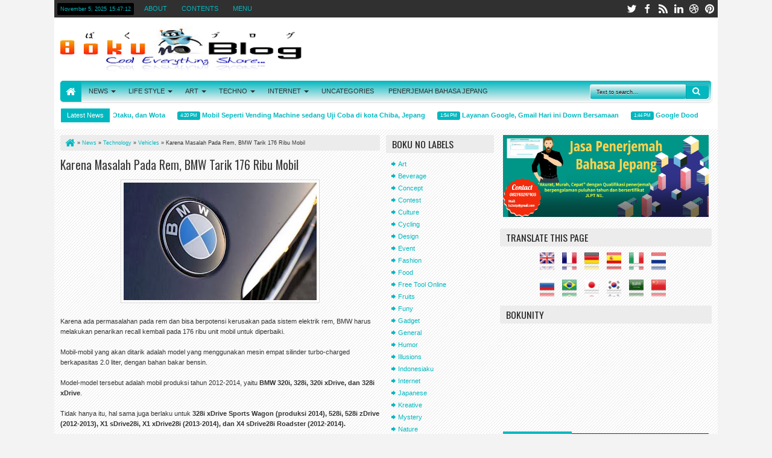

--- FILE ---
content_type: text/html; charset=UTF-8
request_url: http://www.bokunoblog.com/b/stats?style=WHITE_TRANSPARENT&timeRange=ALL_TIME&token=APq4FmDZayQmCFMrCYl-97MggRKsWFpDgPRNQfShkORuLvfARml8HuXARFh5kBj3euHDX9QPy6td806x4nmyyM7aD9iyx4T8HQ
body_size: 262
content:
{"total":6486438,"sparklineOptions":{"backgroundColor":{"fillOpacity":0.1,"fill":"#ffffff"},"series":[{"areaOpacity":0.3,"color":"#fff"}]},"sparklineData":[[0,45],[1,75],[2,37],[3,51],[4,55],[5,50],[6,47],[7,44],[8,47],[9,25],[10,37],[11,10],[12,44],[13,17],[14,28],[15,12],[16,7],[17,19],[18,22],[19,22],[20,23],[21,21],[22,25],[23,37],[24,100],[25,48],[26,36],[27,31],[28,40],[29,32]],"nextTickMs":257142}

--- FILE ---
content_type: text/html; charset=utf-8
request_url: https://www.google.com/recaptcha/api2/aframe
body_size: 267
content:
<!DOCTYPE HTML><html><head><meta http-equiv="content-type" content="text/html; charset=UTF-8"></head><body><script nonce="K9SnDVvGapR771UESrUnuw">/** Anti-fraud and anti-abuse applications only. See google.com/recaptcha */ try{var clients={'sodar':'https://pagead2.googlesyndication.com/pagead/sodar?'};window.addEventListener("message",function(a){try{if(a.source===window.parent){var b=JSON.parse(a.data);var c=clients[b['id']];if(c){var d=document.createElement('img');d.src=c+b['params']+'&rc='+(localStorage.getItem("rc::a")?sessionStorage.getItem("rc::b"):"");window.document.body.appendChild(d);sessionStorage.setItem("rc::e",parseInt(sessionStorage.getItem("rc::e")||0)+1);localStorage.setItem("rc::h",'1762357631867');}}}catch(b){}});window.parent.postMessage("_grecaptcha_ready", "*");}catch(b){}</script></body></html>

--- FILE ---
content_type: text/javascript; charset=UTF-8
request_url: http://www.bokunoblog.com/feeds/comments/default?alt=json-in-script&orderby=published&callback=jQuery18308538953077346236_1762357622178&_=1762357622954
body_size: 7866
content:
// API callback
jQuery18308538953077346236_1762357622178({"version":"1.0","encoding":"UTF-8","feed":{"xmlns":"http://www.w3.org/2005/Atom","xmlns$openSearch":"http://a9.com/-/spec/opensearchrss/1.0/","xmlns$gd":"http://schemas.google.com/g/2005","id":{"$t":"tag:blogger.com,1999:blog-7425163515634441476.comments"},"updated":{"$t":"2025-11-05T14:38:35.515+07:00"},"title":{"type":"text","$t":"Boku no Blog"},"link":[{"rel":"http://schemas.google.com/g/2005#feed","type":"application/atom+xml","href":"http:\/\/www.bokunoblog.com\/feeds\/comments\/default"},{"rel":"self","type":"application/atom+xml","href":"http:\/\/www.blogger.com\/feeds\/7425163515634441476\/comments\/default?alt=json-in-script\u0026orderby=published"},{"rel":"alternate","type":"text/html","href":"http:\/\/www.bokunoblog.com\/"},{"rel":"hub","href":"http://pubsubhubbub.appspot.com/"},{"rel":"next","type":"application/atom+xml","href":"http:\/\/www.blogger.com\/feeds\/7425163515634441476\/comments\/default?alt=json-in-script\u0026start-index=26\u0026max-results=25\u0026orderby=published"}],"author":[{"name":{"$t":"Boku no Blog"},"uri":{"$t":"http:\/\/www.blogger.com\/profile\/06435166675740477110"},"email":{"$t":"noreply@blogger.com"},"gd$image":{"rel":"http://schemas.google.com/g/2005#thumbnail","width":"24","height":"32","src":"\/\/blogger.googleusercontent.com\/img\/b\/R29vZ2xl\/AVvXsEjlzIeYBOb2XUTdGgjjiFjYjTAkBSX7IHoSOQUBE-wRYSecsrkWQZumU5VK-ZXm47rGz_gyCWXfMdQKOEfXb5VDoXGv-QuvCxeKKA5JfhYfz-RE2xZ5NTEj6iSeviYW2Q\/s220\/IMG_20150906_131807.jpg"}}],"generator":{"version":"7.00","uri":"http://www.blogger.com","$t":"Blogger"},"openSearch$totalResults":{"$t":"15576"},"openSearch$startIndex":{"$t":"1"},"openSearch$itemsPerPage":{"$t":"25"},"entry":[{"id":{"$t":"tag:blogger.com,1999:blog-7425163515634441476.post-4030093548502378561"},"published":{"$t":"2025-11-04T17:40:34.595+07:00"},"updated":{"$t":"2025-11-04T17:40:34.595+07:00"},"title":{"type":"text","$t":"Such a cool blend of flavor and vapor.\t3g favorite..."},"content":{"type":"html","$t":"Such a cool blend of flavor and vapor.\t\u003Ca href=\"https:\/\/favoriteofficialstore.co\/\" rel=\"nofollow\"\u003E3g favorites\u003C\/a\u003E"},"link":[{"rel":"edit","type":"application/atom+xml","href":"http:\/\/www.blogger.com\/feeds\/7425163515634441476\/6875021821069627708\/comments\/default\/4030093548502378561"},{"rel":"self","type":"application/atom+xml","href":"http:\/\/www.blogger.com\/feeds\/7425163515634441476\/6875021821069627708\/comments\/default\/4030093548502378561"},{"rel":"alternate","type":"text/html","href":"http:\/\/www.bokunoblog.com\/2009\/11\/creative-anti-smoking-poster.html?showComment=1762252834595#c4030093548502378561","title":""}],"author":[{"name":{"$t":"saniya"},"uri":{"$t":"https:\/\/www.blogger.com\/profile\/07680208747496617594"},"email":{"$t":"noreply@blogger.com"},"gd$image":{"rel":"http://schemas.google.com/g/2005#thumbnail","width":"16","height":"16","src":"https:\/\/img1.blogblog.com\/img\/b16-rounded.gif"}}],"thr$in-reply-to":{"xmlns$thr":"http://purl.org/syndication/thread/1.0","href":"http:\/\/www.bokunoblog.com\/2009\/11\/creative-anti-smoking-poster.html","ref":"tag:blogger.com,1999:blog-7425163515634441476.post-6875021821069627708","source":"http://www.blogger.com/feeds/7425163515634441476/posts/default/6875021821069627708","type":"text/html"},"gd$extendedProperty":[{"name":"blogger.itemClass","value":"pid-1409168244"},{"name":"blogger.displayTime","value":"4\/11\/25"}]},{"id":{"$t":"tag:blogger.com,1999:blog-7425163515634441476.post-702307199624158076"},"published":{"$t":"2025-11-03T16:25:27.135+07:00"},"updated":{"$t":"2025-11-03T16:25:27.135+07:00"},"title":{"type":"text","$t":"يمكن القول إن شركة تصليح شبكات المياه والصرف في ال..."},"content":{"type":"html","$t":"يمكن القول إن شركة تصليح شبكات المياه والصرف في الشارقة تمثل نموذجًا يحتذى به في مجال الخدمات العامة تابع \u003Ca href=\"https:\/\/www.weladbld.com\/ae\/%D8%B5%D9%87%D8%B1%D9%8A%D8%AC-%D8%B5%D8%B1%D9%81-%D8%B5%D8%AD%D9%8A-%D9%81%D9%8A-%D8%A7%D9%84%D8%B4%D8%A7%D8%B1%D9%82%D8%A9\/\" rel=\"nofollow\"\u003Eصهريج صرف صحي الشارقة\u003C\/a\u003E من خلال التزامها بتقديم خدمات عالية الجودة وفريقها المتخصص، تساهم الشركة في ضمان استمرارية هذه الشبكات الحيوية وتعزيز جودة الحياة للمواطنين بفضل الاتجاهات الحديثة والابتكارات التي تسعى \u003Ca href=\"https:\/\/www.weladbld.com\/ae\/%D8%B4%D8%B1%D9%83%D8%A9-%D8%B5%D9%8A%D8%A7%D9%86%D8%A9-%D8%B3%D8%A8%D8%A7%D9%83%D8%A9-%D9%81%D9%8A-%D8%A7%D9%84%D8%B4%D8%A7%D8%B1%D9%82%D8%A9\/\" rel=\"nofollow\"\u003Eشركة صيانة سباكة الشارقة\u003C\/a\u003E لإدخالها، فإنها تُعَدُّ خيارًا مثاليًا لكل من يبحث عن حلول فعّالة وآمنة لمشكلات المياه والصرف الصحي شارك \u003Ca href=\"https:\/\/www.weladbld.com\/ae\/%D8%B4%D8%B1%D9%83%D8%A9-%D8%AA%D8%B3%D9%84%D9%8A%D9%83-%D9%85%D8%AC%D8%A7%D8%B1%D9%8A-%D8%A8%D8%A7%D9%84%D8%B4%D8%A7%D8%B1%D9%82%D8%A9\/\" rel=\"nofollow\"\u003Eشركة شفط مجاري في الشارقة\u003C\/a\u003E خدمة تشمل ضمان ."},"link":[{"rel":"edit","type":"application/atom+xml","href":"http:\/\/www.blogger.com\/feeds\/7425163515634441476\/6834539724123316376\/comments\/default\/702307199624158076"},{"rel":"self","type":"application/atom+xml","href":"http:\/\/www.blogger.com\/feeds\/7425163515634441476\/6834539724123316376\/comments\/default\/702307199624158076"},{"rel":"alternate","type":"text/html","href":"http:\/\/www.bokunoblog.com\/2019\/01\/cara-mengatasi-kernel-is-not-seandroid.html?showComment=1762161927135#c702307199624158076","title":""}],"author":[{"name":{"$t":"مجموعة ولاد االبلد"},"uri":{"$t":"https:\/\/www.blogger.com\/profile\/00085056095891480231"},"email":{"$t":"noreply@blogger.com"},"gd$image":{"rel":"http://schemas.google.com/g/2005#thumbnail","width":"16","height":"16","src":"https:\/\/img1.blogblog.com\/img\/b16-rounded.gif"}}],"thr$in-reply-to":{"xmlns$thr":"http://purl.org/syndication/thread/1.0","href":"http:\/\/www.bokunoblog.com\/2019\/01\/cara-mengatasi-kernel-is-not-seandroid.html","ref":"tag:blogger.com,1999:blog-7425163515634441476.post-6834539724123316376","source":"http://www.blogger.com/feeds/7425163515634441476/posts/default/6834539724123316376","type":"text/html"},"gd$extendedProperty":[{"name":"blogger.itemClass","value":"pid-2028111383"},{"name":"blogger.displayTime","value":"3\/11\/25"}]},{"id":{"$t":"tag:blogger.com,1999:blog-7425163515634441476.post-5519935235380247497"},"published":{"$t":"2025-10-30T11:43:51.736+07:00"},"updated":{"$t":"2025-10-30T11:43:51.736+07:00"},"title":{"type":"text","$t":"The Dow was up 132 points, or 0.28%. The S\u0026amp;P 5..."},"content":{"type":"html","$t":"The Dow was up 132 points, or 0.28%. The S\u0026amp;P 500 rose 0.17%, and the tech-heavy Nasdaq Composite rose 0.53%.\u003Cbr \/\u003E\u003Ca href=\"https:\/\/www.hummycall.com\/\" rel=\"nofollow\"\u003E휴미출장아가씨\u003C\/a\u003E\u003Cbr \/\u003E\u003Ca href=\"https:\/\/www.jjeomchil.com\/\" rel=\"nofollow\"\u003E쩜칠출장아가씨\u003C\/a\u003E\u003Cbr \/\u003E\u003Ca href=\"https:\/\/www.freedom58.net\/\" rel=\"nofollow\"\u003E프리덤출장아가씨\u003C\/a\u003E\u003Cbr \/\u003E\u003Ca href=\"https:\/\/www.bullbamcall.com\/\" rel=\"nofollow\"\u003E불밤출장아가씨\u003C\/a\u003E\u003Cbr \/\u003E\u003Ca href=\"https:\/\/www.gh22.net\/\" rel=\"nofollow\"\u003E궁합출장아가씨\u003C\/a\u003E\u003Cbr \/\u003E\u003Ca href=\"https:\/\/www.bn456.net\/\" rel=\"nofollow\"\u003E찰덕궁합출장아가씨\u003C\/a\u003E\u003Cbr \/\u003E\u003Ca href=\"https:\/\/www.rabbitcall.net\/\" rel=\"nofollow\"\u003E토끼출장아가씨\u003C\/a\u003E\u003Cbr \/\u003E\u003Ca href=\"https:\/\/www.syakumi.com\/\" rel=\"nofollow\"\u003E샤쿠미출장아가씨\u003C\/a\u003E\u003Cbr \/\u003E\u003Ca href=\"https:\/\/www.bullbamcall1.com\/\" rel=\"nofollow\"\u003E불밤출장아가씨\u003C\/a\u003E\u003Cbr \/\u003E\u003Ca href=\"https:\/\/www.dilsae.com\/\" rel=\"nofollow\"\u003E달새출장아가씨\u003C\/a\u003E"},"link":[{"rel":"edit","type":"application/atom+xml","href":"http:\/\/www.blogger.com\/feeds\/7425163515634441476\/6834539724123316376\/comments\/default\/5519935235380247497"},{"rel":"self","type":"application/atom+xml","href":"http:\/\/www.blogger.com\/feeds\/7425163515634441476\/6834539724123316376\/comments\/default\/5519935235380247497"},{"rel":"alternate","type":"text/html","href":"http:\/\/www.bokunoblog.com\/2019\/01\/cara-mengatasi-kernel-is-not-seandroid.html?showComment=1761799431736#c5519935235380247497","title":""}],"author":[{"name":{"$t":"Overall, candy is 10.8% more expensive this Halloween season than last year,"},"uri":{"$t":"https:\/\/www.blogger.com\/profile\/07611028809181605247"},"email":{"$t":"noreply@blogger.com"},"gd$image":{"rel":"http://schemas.google.com/g/2005#thumbnail","width":"16","height":"16","src":"https:\/\/img1.blogblog.com\/img\/b16-rounded.gif"}}],"thr$in-reply-to":{"xmlns$thr":"http://purl.org/syndication/thread/1.0","href":"http:\/\/www.bokunoblog.com\/2019\/01\/cara-mengatasi-kernel-is-not-seandroid.html","ref":"tag:blogger.com,1999:blog-7425163515634441476.post-6834539724123316376","source":"http://www.blogger.com/feeds/7425163515634441476/posts/default/6834539724123316376","type":"text/html"},"gd$extendedProperty":[{"name":"blogger.itemClass","value":"pid-1017715671"},{"name":"blogger.displayTime","value":"30\/10\/25"}]},{"id":{"$t":"tag:blogger.com,1999:blog-7425163515634441476.post-8433779944277747615"},"published":{"$t":"2025-10-30T10:19:42.030+07:00"},"updated":{"$t":"2025-10-30T10:19:42.030+07:00"},"title":{"type":"text","$t":"achieve its macroeconomic goals. Officials have ju..."},"content":{"type":"html","$t":"achieve its macroeconomic goals. Officials have judged that the balance sheet is close to a more normal state.\u003Cbr \/\u003E\u003Ca href=\"https:\/\/www.hummycall.com\/\" rel=\"nofollow\"\u003E휴미출장아가씨\u003C\/a\u003E\u003Cbr \/\u003E\u003Ca href=\"https:\/\/www.jjeomchil.com\/\" rel=\"nofollow\"\u003E쩜칠출장아가씨\u003C\/a\u003E\u003Cbr \/\u003E\u003Ca href=\"https:\/\/www.freedom58.net\/\" rel=\"nofollow\"\u003E프리덤출장아가씨\u003C\/a\u003E\u003Cbr \/\u003E\u003Ca href=\"https:\/\/www.bullbamcall.com\/\" rel=\"nofollow\"\u003E불밤출장아가씨\u003C\/a\u003E\u003Cbr \/\u003E\u003Ca href=\"https:\/\/www.gh22.net\/\" rel=\"nofollow\"\u003E궁합출장아가씨\u003C\/a\u003E\u003Cbr \/\u003E\u003Ca href=\"https:\/\/www.bn456.net\/\" rel=\"nofollow\"\u003E찰덕궁합출장아가씨\u003C\/a\u003E\u003Cbr \/\u003E\u003Ca href=\"https:\/\/www.rabbitcall.net\/\" rel=\"nofollow\"\u003E토끼출장아가씨\u003C\/a\u003E\u003Cbr \/\u003E\u003Ca href=\"https:\/\/www.syakumi.com\/\" rel=\"nofollow\"\u003E샤쿠미출장아가씨\u003C\/a\u003E\u003Cbr \/\u003E\u003Ca href=\"https:\/\/www.bullbamcall1.com\/\" rel=\"nofollow\"\u003E불밤출장아가씨\u003C\/a\u003E\u003Cbr \/\u003E\u003Ca href=\"https:\/\/www.dilsae.com\/\" rel=\"nofollow\"\u003E달새출장아가씨\u003C\/a\u003E"},"link":[{"rel":"edit","type":"application/atom+xml","href":"http:\/\/www.blogger.com\/feeds\/7425163515634441476\/4603240758792954422\/comments\/default\/8433779944277747615"},{"rel":"self","type":"application/atom+xml","href":"http:\/\/www.blogger.com\/feeds\/7425163515634441476\/4603240758792954422\/comments\/default\/8433779944277747615"},{"rel":"alternate","type":"text/html","href":"http:\/\/www.bokunoblog.com\/2013\/05\/lirik-dan-arti-lagu-kokoro-no-tomo.html?showComment=1761794382030#c8433779944277747615","title":""}],"author":[{"name":{"$t":"Overall, candy is 10.8% more expensive this Halloween season than last year,"},"uri":{"$t":"https:\/\/www.blogger.com\/profile\/07611028809181605247"},"email":{"$t":"noreply@blogger.com"},"gd$image":{"rel":"http://schemas.google.com/g/2005#thumbnail","width":"16","height":"16","src":"https:\/\/img1.blogblog.com\/img\/b16-rounded.gif"}}],"thr$in-reply-to":{"xmlns$thr":"http://purl.org/syndication/thread/1.0","href":"http:\/\/www.bokunoblog.com\/2013\/05\/lirik-dan-arti-lagu-kokoro-no-tomo.html","ref":"tag:blogger.com,1999:blog-7425163515634441476.post-4603240758792954422","source":"http://www.blogger.com/feeds/7425163515634441476/posts/default/4603240758792954422","type":"text/html"},"gd$extendedProperty":[{"name":"blogger.itemClass","value":"pid-1017715671"},{"name":"blogger.displayTime","value":"30\/10\/25"}]},{"id":{"$t":"tag:blogger.com,1999:blog-7425163515634441476.post-6980184829259505407"},"published":{"$t":"2025-10-30T10:08:28.422+07:00"},"updated":{"$t":"2025-10-30T10:08:28.422+07:00"},"title":{"type":"text","$t":"more than 200 points, or 0.45%. The broader S\u0026amp;..."},"content":{"type":"html","$t":"more than 200 points, or 0.45%. The broader S\u0026amp;P 500 fell 0.5%. The tech-heavy Nasdaq Composite fell 0.2%.\u003Cbr \/\u003E\u003Ca href=\"https:\/\/www.hummycall.com\/\" rel=\"nofollow\"\u003E휴미출장아가씨\u003C\/a\u003E\u003Cbr \/\u003E\u003Ca href=\"https:\/\/www.jjeomchil.com\/\" rel=\"nofollow\"\u003E쩜칠출장아가씨\u003C\/a\u003E\u003Cbr \/\u003E\u003Ca href=\"https:\/\/www.freedom58.net\/\" rel=\"nofollow\"\u003E프리덤출장아가씨\u003C\/a\u003E\u003Cbr \/\u003E\u003Ca href=\"https:\/\/www.bullbamcall.com\/\" rel=\"nofollow\"\u003E불밤출장아가씨\u003C\/a\u003E\u003Cbr \/\u003E\u003Ca href=\"https:\/\/www.gh22.net\/\" rel=\"nofollow\"\u003E궁합출장아가씨\u003C\/a\u003E\u003Cbr \/\u003E\u003Ca href=\"https:\/\/www.bn456.net\/\" rel=\"nofollow\"\u003E찰덕궁합출장아가씨\u003C\/a\u003E\u003Cbr \/\u003E\u003Ca href=\"https:\/\/www.rabbitcall.net\/\" rel=\"nofollow\"\u003E토끼출장아가씨\u003C\/a\u003E\u003Cbr \/\u003E\u003Ca href=\"https:\/\/www.syakumi.com\/\" rel=\"nofollow\"\u003E샤쿠미출장아가씨\u003C\/a\u003E\u003Cbr \/\u003E\u003Ca href=\"https:\/\/www.bullbamcall1.com\/\" rel=\"nofollow\"\u003E불밤출장아가씨\u003C\/a\u003E\u003Cbr \/\u003E\u003Ca href=\"https:\/\/www.dilsae.com\/\" rel=\"nofollow\"\u003E달새출장아가씨\u003C\/a\u003E"},"link":[{"rel":"edit","type":"application/atom+xml","href":"http:\/\/www.blogger.com\/feeds\/7425163515634441476\/4603240758792954422\/comments\/default\/6980184829259505407"},{"rel":"self","type":"application/atom+xml","href":"http:\/\/www.blogger.com\/feeds\/7425163515634441476\/4603240758792954422\/comments\/default\/6980184829259505407"},{"rel":"alternate","type":"text/html","href":"http:\/\/www.bokunoblog.com\/2013\/05\/lirik-dan-arti-lagu-kokoro-no-tomo.html?showComment=1761793708422#c6980184829259505407","title":""}],"author":[{"name":{"$t":"Overall, candy is 10.8% more expensive this Halloween season than last year,"},"uri":{"$t":"https:\/\/www.blogger.com\/profile\/07611028809181605247"},"email":{"$t":"noreply@blogger.com"},"gd$image":{"rel":"http://schemas.google.com/g/2005#thumbnail","width":"16","height":"16","src":"https:\/\/img1.blogblog.com\/img\/b16-rounded.gif"}}],"thr$in-reply-to":{"xmlns$thr":"http://purl.org/syndication/thread/1.0","href":"http:\/\/www.bokunoblog.com\/2013\/05\/lirik-dan-arti-lagu-kokoro-no-tomo.html","ref":"tag:blogger.com,1999:blog-7425163515634441476.post-4603240758792954422","source":"http://www.blogger.com/feeds/7425163515634441476/posts/default/4603240758792954422","type":"text/html"},"gd$extendedProperty":[{"name":"blogger.itemClass","value":"pid-1017715671"},{"name":"blogger.displayTime","value":"30\/10\/25"}]},{"id":{"$t":"tag:blogger.com,1999:blog-7425163515634441476.post-5400164151923920976"},"published":{"$t":"2025-10-30T09:53:15.619+07:00"},"updated":{"$t":"2025-10-30T09:53:15.619+07:00"},"title":{"type":"text","$t":"Meanwhile, stocks wavered. The Dow was down 50 poi..."},"content":{"type":"html","$t":"Meanwhile, stocks wavered. The Dow was down 50 points, or 0.1%. The broader S\u0026amp;P 500 fell 0.07%\u003Cbr \/\u003E\u003Ca href=\"https:\/\/www.hummycall.com\/\" rel=\"nofollow\"\u003E휴미출장아가씨\u003C\/a\u003E\u003Cbr \/\u003E\u003Ca href=\"https:\/\/www.jjeomchil.com\/\" rel=\"nofollow\"\u003E쩜칠출장아가씨\u003C\/a\u003E\u003Cbr \/\u003E\u003Ca href=\"https:\/\/www.freedom58.net\/\" rel=\"nofollow\"\u003E프리덤출장아가씨\u003C\/a\u003E\u003Cbr \/\u003E\u003Ca href=\"https:\/\/www.bullbamcall.com\/\" rel=\"nofollow\"\u003E불밤출장아가씨\u003C\/a\u003E\u003Cbr \/\u003E\u003Ca href=\"https:\/\/www.gh22.net\/\" rel=\"nofollow\"\u003E궁합출장아가씨\u003C\/a\u003E\u003Cbr \/\u003E\u003Ca href=\"https:\/\/www.bn456.net\/\" rel=\"nofollow\"\u003E찰덕궁합출장아가씨\u003C\/a\u003E\u003Cbr \/\u003E\u003Ca href=\"https:\/\/www.rabbitcall.net\/\" rel=\"nofollow\"\u003E토끼출장아가씨\u003C\/a\u003E\u003Cbr \/\u003E\u003Ca href=\"https:\/\/www.syakumi.com\/\" rel=\"nofollow\"\u003E샤쿠미출장아가씨\u003C\/a\u003E\u003Cbr \/\u003E\u003Ca href=\"https:\/\/www.bullbamcall1.com\/\" rel=\"nofollow\"\u003E불밤출장아가씨\u003C\/a\u003E\u003Cbr \/\u003E\u003Ca href=\"https:\/\/www.dilsae.com\/\" rel=\"nofollow\"\u003E달새출장아가씨\u003C\/a\u003E"},"link":[{"rel":"edit","type":"application/atom+xml","href":"http:\/\/www.blogger.com\/feeds\/7425163515634441476\/4603240758792954422\/comments\/default\/5400164151923920976"},{"rel":"self","type":"application/atom+xml","href":"http:\/\/www.blogger.com\/feeds\/7425163515634441476\/4603240758792954422\/comments\/default\/5400164151923920976"},{"rel":"alternate","type":"text/html","href":"http:\/\/www.bokunoblog.com\/2013\/05\/lirik-dan-arti-lagu-kokoro-no-tomo.html?showComment=1761792795619#c5400164151923920976","title":""}],"author":[{"name":{"$t":"Overall, candy is 10.8% more expensive this Halloween season than last year,"},"uri":{"$t":"https:\/\/www.blogger.com\/profile\/07611028809181605247"},"email":{"$t":"noreply@blogger.com"},"gd$image":{"rel":"http://schemas.google.com/g/2005#thumbnail","width":"16","height":"16","src":"https:\/\/img1.blogblog.com\/img\/b16-rounded.gif"}}],"thr$in-reply-to":{"xmlns$thr":"http://purl.org/syndication/thread/1.0","href":"http:\/\/www.bokunoblog.com\/2013\/05\/lirik-dan-arti-lagu-kokoro-no-tomo.html","ref":"tag:blogger.com,1999:blog-7425163515634441476.post-4603240758792954422","source":"http://www.blogger.com/feeds/7425163515634441476/posts/default/4603240758792954422","type":"text/html"},"gd$extendedProperty":[{"name":"blogger.itemClass","value":"pid-1017715671"},{"name":"blogger.displayTime","value":"30\/10\/25"}]},{"id":{"$t":"tag:blogger.com,1999:blog-7425163515634441476.post-9177266065737182055"},"published":{"$t":"2025-10-29T15:27:51.513+07:00"},"updated":{"$t":"2025-10-29T15:27:51.513+07:00"},"title":{"type":"text","$t":"No leaks or issues so far — awesome!\tbig chief car..."},"content":{"type":"html","$t":"No leaks or issues so far — awesome!\t\u003Ca href=\"https:\/\/bigchiefcartstore.co\/\" rel=\"nofollow\"\u003Ebig chief carts\u003C\/a\u003E"},"link":[{"rel":"edit","type":"application/atom+xml","href":"http:\/\/www.blogger.com\/feeds\/7425163515634441476\/6875021821069627708\/comments\/default\/9177266065737182055"},{"rel":"self","type":"application/atom+xml","href":"http:\/\/www.blogger.com\/feeds\/7425163515634441476\/6875021821069627708\/comments\/default\/9177266065737182055"},{"rel":"alternate","type":"text/html","href":"http:\/\/www.bokunoblog.com\/2009\/11\/creative-anti-smoking-poster.html?showComment=1761726471513#c9177266065737182055","title":""}],"author":[{"name":{"$t":"saniya"},"uri":{"$t":"https:\/\/www.blogger.com\/profile\/07680208747496617594"},"email":{"$t":"noreply@blogger.com"},"gd$image":{"rel":"http://schemas.google.com/g/2005#thumbnail","width":"16","height":"16","src":"https:\/\/img1.blogblog.com\/img\/b16-rounded.gif"}}],"thr$in-reply-to":{"xmlns$thr":"http://purl.org/syndication/thread/1.0","href":"http:\/\/www.bokunoblog.com\/2009\/11\/creative-anti-smoking-poster.html","ref":"tag:blogger.com,1999:blog-7425163515634441476.post-6875021821069627708","source":"http://www.blogger.com/feeds/7425163515634441476/posts/default/6875021821069627708","type":"text/html"},"gd$extendedProperty":[{"name":"blogger.itemClass","value":"pid-1409168244"},{"name":"blogger.displayTime","value":"29\/10\/25"}]},{"id":{"$t":"tag:blogger.com,1999:blog-7425163515634441476.post-8472162062624369220"},"published":{"$t":"2025-10-28T11:01:22.792+07:00"},"updated":{"$t":"2025-10-28T11:01:22.792+07:00"},"title":{"type":"text","$t":"Appreciate the clarity of this article. For anyone..."},"content":{"type":"html","$t":"Appreciate the clarity of this article. For anyone starting in analytics, \u003Ca href=\"https:\/\/dataanalystacademy.in\" rel=\"nofollow\"\u003EData Analyst Academy\u003C\/a\u003E offers great mentorship and job support.\u003Cbr \/\u003EBest regards,\u003Cbr \/\u003E\u003Cstrong\u003EData Analyst Academy\u003C\/strong\u003E — +91 9390759882"},"link":[{"rel":"edit","type":"application/atom+xml","href":"http:\/\/www.blogger.com\/feeds\/7425163515634441476\/2367988990894486732\/comments\/default\/8472162062624369220"},{"rel":"self","type":"application/atom+xml","href":"http:\/\/www.blogger.com\/feeds\/7425163515634441476\/2367988990894486732\/comments\/default\/8472162062624369220"},{"rel":"alternate","type":"text/html","href":"http:\/\/www.bokunoblog.com\/2011\/06\/casing-pc-sexy-cyber-girl.html?showComment=1761624082792#c8472162062624369220","title":""}],"author":[{"name":{"$t":"Naveen"},"uri":{"$t":"https:\/\/www.blogger.com\/profile\/09584064477751425478"},"email":{"$t":"noreply@blogger.com"},"gd$image":{"rel":"http://schemas.google.com/g/2005#thumbnail","width":"16","height":"16","src":"https:\/\/img1.blogblog.com\/img\/b16-rounded.gif"}}],"thr$in-reply-to":{"xmlns$thr":"http://purl.org/syndication/thread/1.0","href":"http:\/\/www.bokunoblog.com\/2011\/06\/casing-pc-sexy-cyber-girl.html","ref":"tag:blogger.com,1999:blog-7425163515634441476.post-2367988990894486732","source":"http://www.blogger.com/feeds/7425163515634441476/posts/default/2367988990894486732","type":"text/html"},"gd$extendedProperty":[{"name":"blogger.itemClass","value":"pid-105698177"},{"name":"blogger.displayTime","value":"28\/10\/25"}]},{"id":{"$t":"tag:blogger.com,1999:blog-7425163515634441476.post-8962105961774546209"},"published":{"$t":"2025-10-27T16:50:56.657+07:00"},"updated":{"$t":"2025-10-27T16:50:56.657+07:00"},"title":{"type":"text","$t":"Live Draw HK\n\nLive Draw SGP\n\nLive Draw SDY"},"content":{"type":"html","$t":"\u003Ca href=\"https:\/\/pafikotmataram.org\/\" rel=\"nofollow\"\u003ELive Draw HK\u003C\/a\u003E\u003Cbr \/\u003E\u003Cbr \/\u003E\u003Ca href=\"https:\/\/pafikotsumbawa.org\/\" rel=\"nofollow\"\u003ELive Draw SGP\u003C\/a\u003E\u003Cbr \/\u003E\u003Cbr \/\u003E\u003Ca href=\"https:\/\/pafikotsurakarta.org\/\" rel=\"nofollow\"\u003ELive Draw SDY\u003C\/a\u003E"},"link":[{"rel":"edit","type":"application/atom+xml","href":"http:\/\/www.blogger.com\/feeds\/7425163515634441476\/4603240758792954422\/comments\/default\/8962105961774546209"},{"rel":"self","type":"application/atom+xml","href":"http:\/\/www.blogger.com\/feeds\/7425163515634441476\/4603240758792954422\/comments\/default\/8962105961774546209"},{"rel":"alternate","type":"text/html","href":"http:\/\/www.bokunoblog.com\/2013\/05\/lirik-dan-arti-lagu-kokoro-no-tomo.html?showComment=1761558656657#c8962105961774546209","title":""}],"author":[{"name":{"$t":"Anonymous"},"email":{"$t":"noreply@blogger.com"},"gd$image":{"rel":"http://schemas.google.com/g/2005#thumbnail","width":"16","height":"16","src":"https:\/\/img1.blogblog.com\/img\/blank.gif"}}],"thr$in-reply-to":{"xmlns$thr":"http://purl.org/syndication/thread/1.0","href":"http:\/\/www.bokunoblog.com\/2013\/05\/lirik-dan-arti-lagu-kokoro-no-tomo.html","ref":"tag:blogger.com,1999:blog-7425163515634441476.post-4603240758792954422","source":"http://www.blogger.com/feeds/7425163515634441476/posts/default/4603240758792954422","type":"text/html"},"gd$extendedProperty":[{"name":"blogger.itemClass","value":"pid-419992049"},{"name":"blogger.displayTime","value":"27\/10\/25"}]},{"id":{"$t":"tag:blogger.com,1999:blog-7425163515634441476.post-4608077405977119525"},"published":{"$t":"2025-10-23T10:55:03.275+07:00"},"updated":{"$t":"2025-10-23T10:55:03.275+07:00"},"title":{"type":"text","$t":"This article is truly helpful! If you’re looking f..."},"content":{"type":"html","$t":"This article is truly helpful! If you’re looking for live project-based learning, visit Impact Digital Marketing Institute’s \u003Ca href=\"https:\/\/impactdigitalmarketinginstitute.in\/\" rel=\"nofollow\"\u003Edigital marketing course in hyd\u003C\/a\u003E.\u003Cbr \/\u003EBest Regards,\u003Cbr \/\u003EImpact Digital Marketing Institute\u003Cbr \/\u003E📞 7416506166"},"link":[{"rel":"edit","type":"application/atom+xml","href":"http:\/\/www.blogger.com\/feeds\/7425163515634441476\/2367988990894486732\/comments\/default\/4608077405977119525"},{"rel":"self","type":"application/atom+xml","href":"http:\/\/www.blogger.com\/feeds\/7425163515634441476\/2367988990894486732\/comments\/default\/4608077405977119525"},{"rel":"alternate","type":"text/html","href":"http:\/\/www.bokunoblog.com\/2011\/06\/casing-pc-sexy-cyber-girl.html?showComment=1761191703275#c4608077405977119525","title":""}],"author":[{"name":{"$t":"Pradeep"},"uri":{"$t":"https:\/\/www.blogger.com\/profile\/05865012007772908297"},"email":{"$t":"noreply@blogger.com"},"gd$image":{"rel":"http://schemas.google.com/g/2005#thumbnail","width":"16","height":"16","src":"https:\/\/img1.blogblog.com\/img\/b16-rounded.gif"}}],"thr$in-reply-to":{"xmlns$thr":"http://purl.org/syndication/thread/1.0","href":"http:\/\/www.bokunoblog.com\/2011\/06\/casing-pc-sexy-cyber-girl.html","ref":"tag:blogger.com,1999:blog-7425163515634441476.post-2367988990894486732","source":"http://www.blogger.com/feeds/7425163515634441476/posts/default/2367988990894486732","type":"text/html"},"gd$extendedProperty":[{"name":"blogger.itemClass","value":"pid-456597495"},{"name":"blogger.displayTime","value":"23\/10\/25"}]},{"id":{"$t":"tag:blogger.com,1999:blog-7425163515634441476.post-7996191225987904196"},"published":{"$t":"2025-10-20T21:42:11.464+07:00"},"updated":{"$t":"2025-10-20T21:42:11.464+07:00"},"title":{"type":"text","$t":"92Jeeto Game brings nonstop fun and smooth perform..."},"content":{"type":"html","$t":"\u003Ca href=\"https:\/\/92-jeetoo.net\/\" rel=\"nofollow\"\u003E92Jeeto\u003C\/a\u003E Game brings nonstop fun and smooth performance together! Play exciting challenges, unlock rewards, and enjoy every moment of gaming."},"link":[{"rel":"edit","type":"application/atom+xml","href":"http:\/\/www.blogger.com\/feeds\/7425163515634441476\/3749600913555862379\/comments\/default\/7996191225987904196"},{"rel":"self","type":"application/atom+xml","href":"http:\/\/www.blogger.com\/feeds\/7425163515634441476\/3749600913555862379\/comments\/default\/7996191225987904196"},{"rel":"alternate","type":"text/html","href":"http:\/\/www.bokunoblog.com\/2019\/01\/cara-mengatasi-macet-atau-hang-di.html?showComment=1760971331464#c7996191225987904196","title":""}],"author":[{"name":{"$t":"Jeck Leo"},"uri":{"$t":"https:\/\/www.blogger.com\/profile\/01933349546620874787"},"email":{"$t":"noreply@blogger.com"},"gd$image":{"rel":"http://schemas.google.com/g/2005#thumbnail","width":"32","height":"32","src":"\/\/blogger.googleusercontent.com\/img\/b\/R29vZ2xl\/AVvXsEjMEMNplV7cPorn_Tyfvpbj1a_AIRypmuDsxj6y_7hhXmUQgi1zNIjWk9MPWtai88LibxP95IkAF-pnSsNAono6bqOVrK5IlGUNdfBJOleaWMjoRoSoxIxAtSj-mbvfUK9rXibTXCm8Z0tqB2pQvOCJos0oJbcum8hSCadMcfHJfSs\/s220\/undefined.png"}}],"thr$in-reply-to":{"xmlns$thr":"http://purl.org/syndication/thread/1.0","href":"http:\/\/www.bokunoblog.com\/2019\/01\/cara-mengatasi-macet-atau-hang-di.html","ref":"tag:blogger.com,1999:blog-7425163515634441476.post-3749600913555862379","source":"http://www.blogger.com/feeds/7425163515634441476/posts/default/3749600913555862379","type":"text/html"},"gd$extendedProperty":[{"name":"blogger.itemClass","value":"pid-1755485669"},{"name":"blogger.displayTime","value":"20\/10\/25"}]},{"id":{"$t":"tag:blogger.com,1999:blog-7425163515634441476.post-3369179622369381180"},"published":{"$t":"2025-10-15T12:13:37.459+07:00"},"updated":{"$t":"2025-10-15T12:13:37.459+07:00"},"title":{"type":"text","$t":"Excellent write-up — simple yet impactful. Data An..."},"content":{"type":"html","$t":"Excellent write-up — simple yet impactful. \u003Cstrong\u003EData Analyst Academy\u003C\/strong\u003E provides job-focused \u003Ca href=\"https:\/\/dataanalystacademy.in\" rel=\"nofollow\"\u003EData Analytics Training in Hyderabad\u003C\/a\u003E.\u003Cbr \/\u003EBest regards,\u003Cbr \/\u003EData Analyst Academy\u003Cbr \/\u003E📞 +91 9390759882"},"link":[{"rel":"edit","type":"application/atom+xml","href":"http:\/\/www.blogger.com\/feeds\/7425163515634441476\/2367988990894486732\/comments\/default\/3369179622369381180"},{"rel":"self","type":"application/atom+xml","href":"http:\/\/www.blogger.com\/feeds\/7425163515634441476\/2367988990894486732\/comments\/default\/3369179622369381180"},{"rel":"alternate","type":"text/html","href":"http:\/\/www.bokunoblog.com\/2011\/06\/casing-pc-sexy-cyber-girl.html?showComment=1760505217459#c3369179622369381180","title":""}],"author":[{"name":{"$t":"Anonymous"},"email":{"$t":"noreply@blogger.com"},"gd$image":{"rel":"http://schemas.google.com/g/2005#thumbnail","width":"16","height":"16","src":"https:\/\/img1.blogblog.com\/img\/blank.gif"}}],"thr$in-reply-to":{"xmlns$thr":"http://purl.org/syndication/thread/1.0","href":"http:\/\/www.bokunoblog.com\/2011\/06\/casing-pc-sexy-cyber-girl.html","ref":"tag:blogger.com,1999:blog-7425163515634441476.post-2367988990894486732","source":"http://www.blogger.com/feeds/7425163515634441476/posts/default/2367988990894486732","type":"text/html"},"gd$extendedProperty":[{"name":"blogger.itemClass","value":"pid-419992049"},{"name":"blogger.displayTime","value":"15\/10\/25"}]},{"id":{"$t":"tag:blogger.com,1999:blog-7425163515634441476.post-5946187737574711828"},"published":{"$t":"2025-10-11T17:28:21.415+07:00"},"updated":{"$t":"2025-10-11T17:28:21.415+07:00"},"title":{"type":"text","$t":"After upgrading, the difference in depth penetrati..."},"content":{"type":"html","$t":"After upgrading, the difference in depth penetration with this new \u003Ca href=\"https:\/\/brdetector.com\/product-category\/gold-detector\/Gold Detectors\" rel=\"nofollow\"\u003Egold detector machine\u003C\/a\u003E is staggering. I am now finding large caches and deeper treasures that were completely undetectable with my old entry-level model."},"link":[{"rel":"edit","type":"application/atom+xml","href":"http:\/\/www.blogger.com\/feeds\/7425163515634441476\/8785898361595967317\/comments\/default\/5946187737574711828"},{"rel":"self","type":"application/atom+xml","href":"http:\/\/www.blogger.com\/feeds\/7425163515634441476\/8785898361595967317\/comments\/default\/5946187737574711828"},{"rel":"alternate","type":"text/html","href":"http:\/\/www.bokunoblog.com\/2014\/05\/google-doodle-hari-ini-1952014-ulang.html?showComment=1760178501415#c5946187737574711828","title":""}],"author":[{"name":{"$t":"distribuidores oficiales automatización de procesos"},"uri":{"$t":"https:\/\/www.blogger.com\/profile\/04934173651231456424"},"email":{"$t":"noreply@blogger.com"},"gd$image":{"rel":"http://schemas.google.com/g/2005#thumbnail","width":"16","height":"16","src":"https:\/\/img1.blogblog.com\/img\/b16-rounded.gif"}}],"thr$in-reply-to":{"xmlns$thr":"http://purl.org/syndication/thread/1.0","href":"http:\/\/www.bokunoblog.com\/2014\/05\/google-doodle-hari-ini-1952014-ulang.html","ref":"tag:blogger.com,1999:blog-7425163515634441476.post-8785898361595967317","source":"http://www.blogger.com/feeds/7425163515634441476/posts/default/8785898361595967317","type":"text/html"},"gd$extendedProperty":[{"name":"blogger.itemClass","value":"pid-643041289"},{"name":"blogger.displayTime","value":"11\/10\/25"}]},{"id":{"$t":"tag:blogger.com,1999:blog-7425163515634441476.post-3012417370280822429"},"published":{"$t":"2025-10-10T07:44:55.346+07:00"},"updated":{"$t":"2025-10-10T07:44:55.346+07:00"},"title":{"type":"text","$t":"Umroh di usia muda adalah salah satu investasi ter..."},"content":{"type":"html","$t":"Umroh di usia muda adalah salah satu investasi terbaik untuk diri Anda. Pengalaman ini akan membentuk karakter, memperkuat iman, dan memberikan pelajaran hidup yang tak ternilai harganya. Ini adalah perjalanan yang menyembuhkan jiwa, memberdayakan pikiran, dan mengisi hati dengan rasa syukur yang akan bertahan seumur hidup. Jadi, kapan Anda siap untuk memulai petualangan spiritual yang luar biasa ini?"},"link":[{"rel":"edit","type":"application/atom+xml","href":"http:\/\/www.blogger.com\/feeds\/7425163515634441476\/4603240758792954422\/comments\/default\/3012417370280822429"},{"rel":"self","type":"application/atom+xml","href":"http:\/\/www.blogger.com\/feeds\/7425163515634441476\/4603240758792954422\/comments\/default\/3012417370280822429"},{"rel":"alternate","type":"text/html","href":"http:\/\/www.bokunoblog.com\/2013\/05\/lirik-dan-arti-lagu-kokoro-no-tomo.html?showComment=1760057095346#c3012417370280822429","title":""}],"author":[{"name":{"$t":"Hasan Basri"},"uri":{"$t":"https:\/\/sites.google.com\/view\/umrohusiamuda\/"},"email":{"$t":"noreply@blogger.com"},"gd$image":{"rel":"http://schemas.google.com/g/2005#thumbnail","width":"16","height":"16","src":"https:\/\/img1.blogblog.com\/img\/blank.gif"}}],"thr$in-reply-to":{"xmlns$thr":"http://purl.org/syndication/thread/1.0","href":"http:\/\/www.bokunoblog.com\/2013\/05\/lirik-dan-arti-lagu-kokoro-no-tomo.html","ref":"tag:blogger.com,1999:blog-7425163515634441476.post-4603240758792954422","source":"http://www.blogger.com/feeds/7425163515634441476/posts/default/4603240758792954422","type":"text/html"},"gd$extendedProperty":[{"name":"blogger.itemClass","value":"pid-419992049"},{"name":"blogger.displayTime","value":"10\/10\/25"}]},{"id":{"$t":"tag:blogger.com,1999:blog-7425163515634441476.post-6730504489270815888"},"published":{"$t":"2025-10-08T14:11:55.894+07:00"},"updated":{"$t":"2025-10-08T14:11:55.894+07:00"},"title":{"type":"text","$t":"https:\/\/www.al3alme.com\/"},"content":{"type":"html","$t":"This comment has been removed by the author."},"link":[{"rel":"edit","type":"application/atom+xml","href":"http:\/\/www.blogger.com\/feeds\/7425163515634441476\/4603240758792954422\/comments\/default\/6730504489270815888"},{"rel":"self","type":"application/atom+xml","href":"http:\/\/www.blogger.com\/feeds\/7425163515634441476\/4603240758792954422\/comments\/default\/6730504489270815888"},{"rel":"alternate","type":"text/html","href":"http:\/\/www.bokunoblog.com\/2013\/05\/lirik-dan-arti-lagu-kokoro-no-tomo.html?showComment=1759907515894#c6730504489270815888","title":""}],"author":[{"name":{"$t":"شراء اثاث مستعمل"},"uri":{"$t":"https:\/\/www.blogger.com\/profile\/00555044199447111949"},"email":{"$t":"noreply@blogger.com"},"gd$image":{"rel":"http://schemas.google.com/g/2005#thumbnail","width":"16","height":"16","src":"https:\/\/img1.blogblog.com\/img\/b16-rounded.gif"}}],"thr$in-reply-to":{"xmlns$thr":"http://purl.org/syndication/thread/1.0","href":"http:\/\/www.bokunoblog.com\/2013\/05\/lirik-dan-arti-lagu-kokoro-no-tomo.html","ref":"tag:blogger.com,1999:blog-7425163515634441476.post-4603240758792954422","source":"http://www.blogger.com/feeds/7425163515634441476/posts/default/4603240758792954422","type":"text/html"},"gd$extendedProperty":[{"name":"blogger.contentRemoved","value":"true"},{"name":"blogger.itemClass","value":"pid-2041133140"},{"name":"blogger.displayTime","value":"8\/10\/25"}]},{"id":{"$t":"tag:blogger.com,1999:blog-7425163515634441476.post-4426585591255680053"},"published":{"$t":"2025-10-08T13:35:43.560+07:00"},"updated":{"$t":"2025-10-08T13:35:43.560+07:00"},"title":{"type":"text","$t":"Saya sering mendapatkan update berita terkini dari..."},"content":{"type":"html","$t":"Saya sering mendapatkan update berita terkini dari \u003Ca href=\"https:\/\/www.beritamobile.com\/\" rel=\"nofollow\"\u003EBerita Mobile\u003C\/a\u003E.  \u003Cbr \/\u003EUntuk berita lokal dan nasional, saya juga suka mengecek \u003Ca href=\"https:\/\/www.kanalharian.com\/\" rel=\"nofollow\"\u003EKanal Harian\u003C\/a\u003E.\u003Cbr \/\u003E"},"link":[{"rel":"edit","type":"application/atom+xml","href":"http:\/\/www.blogger.com\/feeds\/7425163515634441476\/4603240758792954422\/comments\/default\/4426585591255680053"},{"rel":"self","type":"application/atom+xml","href":"http:\/\/www.blogger.com\/feeds\/7425163515634441476\/4603240758792954422\/comments\/default\/4426585591255680053"},{"rel":"alternate","type":"text/html","href":"http:\/\/www.bokunoblog.com\/2013\/05\/lirik-dan-arti-lagu-kokoro-no-tomo.html?showComment=1759905343560#c4426585591255680053","title":""}],"author":[{"name":{"$t":"kanalharian"},"uri":{"$t":"https:\/\/www.kanalharian.com\/category\/nasional\/"},"email":{"$t":"noreply@blogger.com"},"gd$image":{"rel":"http://schemas.google.com/g/2005#thumbnail","width":"16","height":"16","src":"https:\/\/img1.blogblog.com\/img\/blank.gif"}}],"thr$in-reply-to":{"xmlns$thr":"http://purl.org/syndication/thread/1.0","href":"http:\/\/www.bokunoblog.com\/2013\/05\/lirik-dan-arti-lagu-kokoro-no-tomo.html","ref":"tag:blogger.com,1999:blog-7425163515634441476.post-4603240758792954422","source":"http://www.blogger.com/feeds/7425163515634441476/posts/default/4603240758792954422","type":"text/html"},"gd$extendedProperty":[{"name":"blogger.itemClass","value":"pid-419992049"},{"name":"blogger.displayTime","value":"8\/10\/25"}]},{"id":{"$t":"tag:blogger.com,1999:blog-7425163515634441476.post-2351776024505409921"},"published":{"$t":"2025-10-06T17:50:38.683+07:00"},"updated":{"$t":"2025-10-06T17:50:38.683+07:00"},"title":{"type":"text","$t":"Disposable vapes always deliver reliable performan..."},"content":{"type":"html","$t":"Disposable vapes always deliver reliable performance.\t\u003Ca href=\"https:\/\/originalboutiqswitch.com\/\" rel=\"nofollow\"\u003EBoutiq switch\u003C\/a\u003E"},"link":[{"rel":"edit","type":"application/atom+xml","href":"http:\/\/www.blogger.com\/feeds\/7425163515634441476\/6875021821069627708\/comments\/default\/2351776024505409921"},{"rel":"self","type":"application/atom+xml","href":"http:\/\/www.blogger.com\/feeds\/7425163515634441476\/6875021821069627708\/comments\/default\/2351776024505409921"},{"rel":"alternate","type":"text/html","href":"http:\/\/www.bokunoblog.com\/2009\/11\/creative-anti-smoking-poster.html?showComment=1759747838683#c2351776024505409921","title":""}],"author":[{"name":{"$t":"saniya"},"uri":{"$t":"https:\/\/www.blogger.com\/profile\/07680208747496617594"},"email":{"$t":"noreply@blogger.com"},"gd$image":{"rel":"http://schemas.google.com/g/2005#thumbnail","width":"16","height":"16","src":"https:\/\/img1.blogblog.com\/img\/b16-rounded.gif"}}],"thr$in-reply-to":{"xmlns$thr":"http://purl.org/syndication/thread/1.0","href":"http:\/\/www.bokunoblog.com\/2009\/11\/creative-anti-smoking-poster.html","ref":"tag:blogger.com,1999:blog-7425163515634441476.post-6875021821069627708","source":"http://www.blogger.com/feeds/7425163515634441476/posts/default/6875021821069627708","type":"text/html"},"gd$extendedProperty":[{"name":"blogger.itemClass","value":"pid-1409168244"},{"name":"blogger.displayTime","value":"6\/10\/25"}]},{"id":{"$t":"tag:blogger.com,1999:blog-7425163515634441476.post-2958418093940248903"},"published":{"$t":"2025-10-06T05:32:10.384+07:00"},"updated":{"$t":"2025-10-06T05:32:10.384+07:00"},"title":{"type":"text","$t":"JUDI89"},"content":{"type":"html","$t":"\u003Ca href=\"https:\/\/judi89.art\/\" rel=\"nofollow\"\u003EJUDI89\u003C\/a\u003E"},"link":[{"rel":"edit","type":"application/atom+xml","href":"http:\/\/www.blogger.com\/feeds\/7425163515634441476\/4603240758792954422\/comments\/default\/2958418093940248903"},{"rel":"self","type":"application/atom+xml","href":"http:\/\/www.blogger.com\/feeds\/7425163515634441476\/4603240758792954422\/comments\/default\/2958418093940248903"},{"rel":"alternate","type":"text/html","href":"http:\/\/www.bokunoblog.com\/2013\/05\/lirik-dan-arti-lagu-kokoro-no-tomo.html?showComment=1759703530384#c2958418093940248903","title":""}],"author":[{"name":{"$t":"Anonymous"},"email":{"$t":"noreply@blogger.com"},"gd$image":{"rel":"http://schemas.google.com/g/2005#thumbnail","width":"16","height":"16","src":"https:\/\/img1.blogblog.com\/img\/blank.gif"}}],"thr$in-reply-to":{"xmlns$thr":"http://purl.org/syndication/thread/1.0","href":"http:\/\/www.bokunoblog.com\/2013\/05\/lirik-dan-arti-lagu-kokoro-no-tomo.html","ref":"tag:blogger.com,1999:blog-7425163515634441476.post-4603240758792954422","source":"http://www.blogger.com/feeds/7425163515634441476/posts/default/4603240758792954422","type":"text/html"},"gd$extendedProperty":[{"name":"blogger.itemClass","value":"pid-419992049"},{"name":"blogger.displayTime","value":"6\/10\/25"}]},{"id":{"$t":"tag:blogger.com,1999:blog-7425163515634441476.post-5241722024707065404"},"published":{"$t":"2025-09-26T21:38:30.102+07:00"},"updated":{"$t":"2025-09-26T21:38:30.102+07:00"},"title":{"type":"text","$t":"بالتوفيق تابع اعمال في معالجة مشكلة أدرار الحمام و..."},"content":{"type":"html","$t":"بالتوفيق تابع اعمال في معالجة مشكلة أدرار الحمام والروائح الكريهة في المنازل والفلل تتطلب جهدًا جماعيًا من المواطنين والشركات المتخصصة مثل شركة مكافحة الحمام بالرياض، من خلال اتباع استراتيجيات فعّالة وتعاون المجتمع في تقليل الجاذبية للحمام، يمكن تحقيق بيئة منزلية نظيفة وصحية. يجب أن يُدرك الجميع أهمية هذه القضية، وضرورة اتخاذ خطوات جادة لحماية المنازل وصحة الأسرة.\u003Cbr \/\u003E\u003Cbr \/\u003E\u003Ca href=\"https:\/\/wefaq-dammam.com\/%D8%B4%D8%B1%D9%83%D8%A9-%D9%85%D9%83%D8%A7%D9%81%D8%AD%D8%A9-%D8%AD%D9%85%D8%A7%D9%85-%D8%A8%D8%A7%D9%84%D8%B1%D9%8A%D8%A7%D8%B6\/\" rel=\"nofollow\"\u003Eشركة مكافحة الحمام الرياض\u003C\/a\u003E\u003Cbr \/\u003E\u003Cbr \/\u003E\u003Ca href=\"https:\/\/wefaq-dammam.com\/%d8%b4%d8%b1%d9%83%d8%a9-%d9%85%d9%83%d8%a7%d9%81%d8%ad%d8%a9-%d8%ad%d8%b4%d8%b1%d8%a7%d8%aa-%d8%a8%d8%a7%d9%84%d8%ae%d8%a8%d8%b1\/\" rel=\"nofollow\"\u003Eشركة مكافحة حشرات الخبر\u003C\/a\u003E"},"link":[{"rel":"edit","type":"application/atom+xml","href":"http:\/\/www.blogger.com\/feeds\/7425163515634441476\/8552428222603656785\/comments\/default\/5241722024707065404"},{"rel":"self","type":"application/atom+xml","href":"http:\/\/www.blogger.com\/feeds\/7425163515634441476\/8552428222603656785\/comments\/default\/5241722024707065404"},{"rel":"alternate","type":"text/html","href":"http:\/\/www.bokunoblog.com\/2021\/04\/google-doodle-hari-ini-mengingatkan.html?showComment=1758897510102#c5241722024707065404","title":""}],"author":[{"name":{"$t":"المثالي"},"uri":{"$t":"https:\/\/wefaq-dammam.com\/"},"email":{"$t":"noreply@blogger.com"},"gd$image":{"rel":"http://schemas.google.com/g/2005#thumbnail","width":"16","height":"16","src":"https:\/\/img1.blogblog.com\/img\/blank.gif"}}],"thr$in-reply-to":{"xmlns$thr":"http://purl.org/syndication/thread/1.0","href":"http:\/\/www.bokunoblog.com\/2021\/04\/google-doodle-hari-ini-mengingatkan.html","ref":"tag:blogger.com,1999:blog-7425163515634441476.post-8552428222603656785","source":"http://www.blogger.com/feeds/7425163515634441476/posts/default/8552428222603656785","type":"text/html"},"gd$extendedProperty":[{"name":"blogger.itemClass","value":"pid-419992049"},{"name":"blogger.displayTime","value":"26\/9\/25"}]},{"id":{"$t":"tag:blogger.com,1999:blog-7425163515634441476.post-450795564028194931"},"published":{"$t":"2025-09-20T12:37:06.587+07:00"},"updated":{"$t":"2025-09-20T12:37:06.587+07:00"},"title":{"type":"text","$t":"Good breakdown of the subject. At Code Zen Eduvers..."},"content":{"type":"html","$t":"Good breakdown of the subject. At Code Zen Eduversity, they give both classroom and online options for learners.\u003Cbr \/\u003E\u003Ca href=\"https:\/\/codezeneduversity.com\/\" rel=\"nofollow\"\u003ECode Zen Eduversity Training Institute in Hyderabad\u003C\/a\u003E"},"link":[{"rel":"edit","type":"application/atom+xml","href":"http:\/\/www.blogger.com\/feeds\/7425163515634441476\/2367988990894486732\/comments\/default\/450795564028194931"},{"rel":"self","type":"application/atom+xml","href":"http:\/\/www.blogger.com\/feeds\/7425163515634441476\/2367988990894486732\/comments\/default\/450795564028194931"},{"rel":"alternate","type":"text/html","href":"http:\/\/www.bokunoblog.com\/2011\/06\/casing-pc-sexy-cyber-girl.html?showComment=1758346626587#c450795564028194931","title":""}],"author":[{"name":{"$t":"Pradeep"},"uri":{"$t":"https:\/\/www.blogger.com\/profile\/05865012007772908297"},"email":{"$t":"noreply@blogger.com"},"gd$image":{"rel":"http://schemas.google.com/g/2005#thumbnail","width":"16","height":"16","src":"https:\/\/img1.blogblog.com\/img\/b16-rounded.gif"}}],"thr$in-reply-to":{"xmlns$thr":"http://purl.org/syndication/thread/1.0","href":"http:\/\/www.bokunoblog.com\/2011\/06\/casing-pc-sexy-cyber-girl.html","ref":"tag:blogger.com,1999:blog-7425163515634441476.post-2367988990894486732","source":"http://www.blogger.com/feeds/7425163515634441476/posts/default/2367988990894486732","type":"text/html"},"gd$extendedProperty":[{"name":"blogger.itemClass","value":"pid-456597495"},{"name":"blogger.displayTime","value":"20\/9\/25"}]},{"id":{"$t":"tag:blogger.com,1999:blog-7425163515634441476.post-5394745623546499579"},"published":{"$t":"2025-09-17T15:41:48.568+07:00"},"updated":{"$t":"2025-09-17T15:41:48.568+07:00"},"title":{"type":"text","$t":"في ضوء الطلب المتزايد على حلول تسرب المياه، تُثبت ..."},"content":{"type":"html","$t":"في ضوء الطلب المتزايد على حلول تسرب المياه، تُثبت شركة رأس الخيمة لكشف التسربات أنها الخيار الأمثل لجميع احتياجات كشف ومعالجة التسربات، من خلال خدماتها المتميزة، وفريق العمل المحترف، واستخدام التقنيات المتقدمة، تساهم الشركة في ضمان سلامة المباني والبنية التحتية، مما يجعلها واحدة من أبرز الشركات في هذا المجال، إن التعاون مع شركة رأس الخيمة لا يضمن فقط حل المشكلات القائمة، بل يسهم أيضاً في الوقاية من المشكلات المستقبلية، مما يضع الشركة في صدارة الشركات المتخصصة في هذا المجال\u003Cbr \/\u003E\u003Cbr \/\u003E\u003Ca href=\"https:\/\/www.weladbld.com\/ae\/leak-detection-company-in-ras-al-khaimah\/\" rel=\"nofollow\"\u003Eشركه كشف تسربات المياه راس الخيمة\u003C\/a\u003E\u003Cbr \/\u003E\u003Cbr \/\u003E\u003Ca href=\"https:\/\/www.weladbld.com\/ae\/%D8%B4%D8%B1%D9%83%D8%A9-%D8%AA%D8%B3%D9%84%D9%8A%D9%83-%D9%85%D8%AC%D8%A7%D8%B1%D9%8A-%D9%81%D9%8A-%D8%B1%D8%A7%D8%B3-%D8%A7%D9%84%D8%AE%D9%8A%D9%85%D8%A9\/\" rel=\"nofollow\"\u003Eشركة تسليك مجاري في راس الخيمة\u003C\/a\u003E"},"link":[{"rel":"edit","type":"application/atom+xml","href":"http:\/\/www.blogger.com\/feeds\/7425163515634441476\/4603240758792954422\/comments\/default\/5394745623546499579"},{"rel":"self","type":"application/atom+xml","href":"http:\/\/www.blogger.com\/feeds\/7425163515634441476\/4603240758792954422\/comments\/default\/5394745623546499579"},{"rel":"alternate","type":"text/html","href":"http:\/\/www.bokunoblog.com\/2013\/05\/lirik-dan-arti-lagu-kokoro-no-tomo.html?showComment=1758098508568#c5394745623546499579","title":""}],"author":[{"name":{"$t":"شركة كشف تسربات المياه في راس الخيمة"},"uri":{"$t":"https:\/\/www.weladbld.com\/ae\/leak-detection-company-in-ras-al-khaimah\/"},"email":{"$t":"noreply@blogger.com"},"gd$image":{"rel":"http://schemas.google.com/g/2005#thumbnail","width":"16","height":"16","src":"https:\/\/img1.blogblog.com\/img\/blank.gif"}}],"thr$in-reply-to":{"xmlns$thr":"http://purl.org/syndication/thread/1.0","href":"http:\/\/www.bokunoblog.com\/2013\/05\/lirik-dan-arti-lagu-kokoro-no-tomo.html","ref":"tag:blogger.com,1999:blog-7425163515634441476.post-4603240758792954422","source":"http://www.blogger.com/feeds/7425163515634441476/posts/default/4603240758792954422","type":"text/html"},"gd$extendedProperty":[{"name":"blogger.itemClass","value":"pid-419992049"},{"name":"blogger.displayTime","value":"17\/9\/25"}]},{"id":{"$t":"tag:blogger.com,1999:blog-7425163515634441476.post-2831758834792129244"},"published":{"$t":"2025-09-12T11:58:53.607+07:00"},"updated":{"$t":"2025-09-12T11:58:53.607+07:00"},"title":{"type":"text","$t":"Really insightful — this will help many job-seeker..."},"content":{"type":"html","$t":"Really insightful — this will help many job-seekers. \u003Cstrong\u003EData Analyst Academy\u003C\/strong\u003E is known for its hands-on \u003Ca href=\"https:\/\/dataanalystacademy.in\" rel=\"nofollow\"\u003EData Analytics Training in Hyderabad\u003C\/a\u003E and personalized mentorship."},"link":[{"rel":"edit","type":"application/atom+xml","href":"http:\/\/www.blogger.com\/feeds\/7425163515634441476\/2367988990894486732\/comments\/default\/2831758834792129244"},{"rel":"self","type":"application/atom+xml","href":"http:\/\/www.blogger.com\/feeds\/7425163515634441476\/2367988990894486732\/comments\/default\/2831758834792129244"},{"rel":"alternate","type":"text/html","href":"http:\/\/www.bokunoblog.com\/2011\/06\/casing-pc-sexy-cyber-girl.html?showComment=1757653133607#c2831758834792129244","title":""}],"author":[{"name":{"$t":"Naveen"},"uri":{"$t":"https:\/\/www.blogger.com\/profile\/09584064477751425478"},"email":{"$t":"noreply@blogger.com"},"gd$image":{"rel":"http://schemas.google.com/g/2005#thumbnail","width":"16","height":"16","src":"https:\/\/img1.blogblog.com\/img\/b16-rounded.gif"}}],"thr$in-reply-to":{"xmlns$thr":"http://purl.org/syndication/thread/1.0","href":"http:\/\/www.bokunoblog.com\/2011\/06\/casing-pc-sexy-cyber-girl.html","ref":"tag:blogger.com,1999:blog-7425163515634441476.post-2367988990894486732","source":"http://www.blogger.com/feeds/7425163515634441476/posts/default/2367988990894486732","type":"text/html"},"gd$extendedProperty":[{"name":"blogger.itemClass","value":"pid-105698177"},{"name":"blogger.displayTime","value":"12\/9\/25"}]},{"id":{"$t":"tag:blogger.com,1999:blog-7425163515634441476.post-1640261535169436963"},"published":{"$t":"2025-09-11T18:25:14.704+07:00"},"updated":{"$t":"2025-09-11T18:25:14.704+07:00"},"title":{"type":"text","$t":"شركة الإبداع "},"content":{"type":"html","$t":"شركة الإبداع "},"link":[{"rel":"edit","type":"application/atom+xml","href":"http:\/\/www.blogger.com\/feeds\/7425163515634441476\/4603240758792954422\/comments\/default\/1640261535169436963"},{"rel":"self","type":"application/atom+xml","href":"http:\/\/www.blogger.com\/feeds\/7425163515634441476\/4603240758792954422\/comments\/default\/1640261535169436963"},{"rel":"alternate","type":"text/html","href":"http:\/\/www.bokunoblog.com\/2013\/05\/lirik-dan-arti-lagu-kokoro-no-tomo.html?showComment=1757589914704#c1640261535169436963","title":""}],"author":[{"name":{"$t":"فني ستلايت أم القيوين"},"uri":{"$t":"https:\/\/alebdaa-sat.ae\/فني-ستلايت-أم-القيوين\/"},"email":{"$t":"noreply@blogger.com"},"gd$image":{"rel":"http://schemas.google.com/g/2005#thumbnail","width":"16","height":"16","src":"https:\/\/img1.blogblog.com\/img\/blank.gif"}}],"thr$in-reply-to":{"xmlns$thr":"http://purl.org/syndication/thread/1.0","href":"http:\/\/www.bokunoblog.com\/2013\/05\/lirik-dan-arti-lagu-kokoro-no-tomo.html","ref":"tag:blogger.com,1999:blog-7425163515634441476.post-4603240758792954422","source":"http://www.blogger.com/feeds/7425163515634441476/posts/default/4603240758792954422","type":"text/html"},"gd$extendedProperty":[{"name":"blogger.itemClass","value":"pid-419992049"},{"name":"blogger.displayTime","value":"11\/9\/25"}]},{"id":{"$t":"tag:blogger.com,1999:blog-7425163515634441476.post-4656422072241289620"},"published":{"$t":"2025-09-11T18:24:50.313+07:00"},"updated":{"$t":"2025-09-11T18:24:50.313+07:00"},"title":{"type":"text","$t":"شركة الإبداع "},"content":{"type":"html","$t":"شركة الإبداع "},"link":[{"rel":"edit","type":"application/atom+xml","href":"http:\/\/www.blogger.com\/feeds\/7425163515634441476\/4603240758792954422\/comments\/default\/4656422072241289620"},{"rel":"self","type":"application/atom+xml","href":"http:\/\/www.blogger.com\/feeds\/7425163515634441476\/4603240758792954422\/comments\/default\/4656422072241289620"},{"rel":"alternate","type":"text/html","href":"http:\/\/www.bokunoblog.com\/2013\/05\/lirik-dan-arti-lagu-kokoro-no-tomo.html?showComment=1757589890313#c4656422072241289620","title":""}],"author":[{"name":{"$t":"فني ستلايت رأس الخيمة"},"uri":{"$t":"https:\/\/alebdaa-sat.ae\/فني-ستلايت-رأس-الخيمة\/"},"email":{"$t":"noreply@blogger.com"},"gd$image":{"rel":"http://schemas.google.com/g/2005#thumbnail","width":"16","height":"16","src":"https:\/\/img1.blogblog.com\/img\/blank.gif"}}],"thr$in-reply-to":{"xmlns$thr":"http://purl.org/syndication/thread/1.0","href":"http:\/\/www.bokunoblog.com\/2013\/05\/lirik-dan-arti-lagu-kokoro-no-tomo.html","ref":"tag:blogger.com,1999:blog-7425163515634441476.post-4603240758792954422","source":"http://www.blogger.com/feeds/7425163515634441476/posts/default/4603240758792954422","type":"text/html"},"gd$extendedProperty":[{"name":"blogger.itemClass","value":"pid-419992049"},{"name":"blogger.displayTime","value":"11\/9\/25"}]},{"id":{"$t":"tag:blogger.com,1999:blog-7425163515634441476.post-7798931614326397783"},"published":{"$t":"2025-09-11T18:24:25.758+07:00"},"updated":{"$t":"2025-09-11T18:24:25.758+07:00"},"title":{"type":"text","$t":"شركة الإبداع "},"content":{"type":"html","$t":"شركة الإبداع "},"link":[{"rel":"edit","type":"application/atom+xml","href":"http:\/\/www.blogger.com\/feeds\/7425163515634441476\/4603240758792954422\/comments\/default\/7798931614326397783"},{"rel":"self","type":"application/atom+xml","href":"http:\/\/www.blogger.com\/feeds\/7425163515634441476\/4603240758792954422\/comments\/default\/7798931614326397783"},{"rel":"alternate","type":"text/html","href":"http:\/\/www.bokunoblog.com\/2013\/05\/lirik-dan-arti-lagu-kokoro-no-tomo.html?showComment=1757589865758#c7798931614326397783","title":""}],"author":[{"name":{"$t":"فني ستلايت الفجيرة"},"uri":{"$t":"https:\/\/alebdaa-sat.ae\/فني-ستلايت-الفجيرة\/"},"email":{"$t":"noreply@blogger.com"},"gd$image":{"rel":"http://schemas.google.com/g/2005#thumbnail","width":"16","height":"16","src":"https:\/\/img1.blogblog.com\/img\/blank.gif"}}],"thr$in-reply-to":{"xmlns$thr":"http://purl.org/syndication/thread/1.0","href":"http:\/\/www.bokunoblog.com\/2013\/05\/lirik-dan-arti-lagu-kokoro-no-tomo.html","ref":"tag:blogger.com,1999:blog-7425163515634441476.post-4603240758792954422","source":"http://www.blogger.com/feeds/7425163515634441476/posts/default/4603240758792954422","type":"text/html"},"gd$extendedProperty":[{"name":"blogger.itemClass","value":"pid-419992049"},{"name":"blogger.displayTime","value":"11\/9\/25"}]}]}});

--- FILE ---
content_type: text/javascript; charset=UTF-8
request_url: http://www.bokunoblog.com/feeds/posts/summary?max-results=8&orderby=published&alt=json-in-script&callback=jQuery18308538953077346236_1762357622174&_=1762357622410
body_size: 5231
content:
// API callback
jQuery18308538953077346236_1762357622174({"version":"1.0","encoding":"UTF-8","feed":{"xmlns":"http://www.w3.org/2005/Atom","xmlns$openSearch":"http://a9.com/-/spec/opensearchrss/1.0/","xmlns$blogger":"http://schemas.google.com/blogger/2008","xmlns$georss":"http://www.georss.org/georss","xmlns$gd":"http://schemas.google.com/g/2005","xmlns$thr":"http://purl.org/syndication/thread/1.0","id":{"$t":"tag:blogger.com,1999:blog-7425163515634441476"},"updated":{"$t":"2025-11-05T14:38:35.521+07:00"},"category":[{"term":"Technology"},{"term":"Japanese"},{"term":"News"},{"term":"Design"},{"term":"General"},{"term":"Internet"},{"term":"Uniq"},{"term":"Kreative"},{"term":"Vehicles"},{"term":"Fashion"},{"term":"Gadget"},{"term":"Vending Machine"},{"term":"Art"},{"term":"Social"},{"term":"Concept"},{"term":"Robot"},{"term":"Beverage"},{"term":"Food"},{"term":"Sexy"},{"term":"Sains"},{"term":"Event"},{"term":"Funy"},{"term":"Free Tool Online"},{"term":"Indonesiaku"},{"term":"Nature"},{"term":"Uncategories"},{"term":"Humor"},{"term":"Tips"},{"term":"Culture"},{"term":"Fruits"},{"term":"Review"},{"term":"Illusions"},{"term":"Cycling"},{"term":"Mystery"},{"term":"Contest"}],"title":{"type":"text","$t":"Boku no Blog"},"subtitle":{"type":"html","$t":"Cool Everything Share..."},"link":[{"rel":"http://schemas.google.com/g/2005#feed","type":"application/atom+xml","href":"http:\/\/www.bokunoblog.com\/feeds\/posts\/summary"},{"rel":"self","type":"application/atom+xml","href":"http:\/\/www.blogger.com\/feeds\/7425163515634441476\/posts\/summary?alt=json-in-script\u0026max-results=8\u0026orderby=published"},{"rel":"alternate","type":"text/html","href":"http:\/\/www.bokunoblog.com\/"},{"rel":"hub","href":"http://pubsubhubbub.appspot.com/"},{"rel":"next","type":"application/atom+xml","href":"http:\/\/www.blogger.com\/feeds\/7425163515634441476\/posts\/summary?alt=json-in-script\u0026start-index=9\u0026max-results=8\u0026orderby=published"}],"author":[{"name":{"$t":"Boku no Blog"},"uri":{"$t":"http:\/\/www.blogger.com\/profile\/06435166675740477110"},"email":{"$t":"noreply@blogger.com"},"gd$image":{"rel":"http://schemas.google.com/g/2005#thumbnail","width":"24","height":"32","src":"\/\/blogger.googleusercontent.com\/img\/b\/R29vZ2xl\/AVvXsEjlzIeYBOb2XUTdGgjjiFjYjTAkBSX7IHoSOQUBE-wRYSecsrkWQZumU5VK-ZXm47rGz_gyCWXfMdQKOEfXb5VDoXGv-QuvCxeKKA5JfhYfz-RE2xZ5NTEj6iSeviYW2Q\/s220\/IMG_20150906_131807.jpg"}}],"generator":{"version":"7.00","uri":"http://www.blogger.com","$t":"Blogger"},"openSearch$totalResults":{"$t":"1207"},"openSearch$startIndex":{"$t":"1"},"openSearch$itemsPerPage":{"$t":"8"},"entry":[{"id":{"$t":"tag:blogger.com,1999:blog-7425163515634441476.post-1477528614059435737"},"published":{"$t":"2022-08-26T16:31:00.004+07:00"},"updated":{"$t":"2022-08-26T16:31:52.503+07:00"},"category":[{"scheme":"http://www.blogger.com/atom/ns#","term":"General"},{"scheme":"http://www.blogger.com/atom/ns#","term":"Japanese"}],"title":{"type":"text","$t":"Arti kata Wibu, Otaku, dan Wota "},"summary":{"type":"text","$t":"Boku no Blog -\u0026nbsp;Mungkin kita yang sering pemerhati hal-hal tentang Jepang, anime, manga, sering mendengar istilah atau kata Wibu, Otaku, dan Wota.\u0026nbsp;Atau bahkan menjuluki diri kita dengan tiga sebutan kata tersebut? Nah berikut ini sedikit penjelasan masing-masing arti kata atau istilah Wibu, Otaku, dan Wota.(Foto Boku no Blog: salah satu sudut kota Akihabara)1. OtakuOtaku dalam Bahasa "},"link":[{"rel":"replies","type":"application/atom+xml","href":"http:\/\/www.bokunoblog.com\/feeds\/1477528614059435737\/comments\/default","title":"Post Comments"},{"rel":"replies","type":"text/html","href":"http:\/\/www.bokunoblog.com\/2022\/08\/arti-kata-wibu-otaku-dan-wota.html#comment-form","title":"9 Comments"},{"rel":"edit","type":"application/atom+xml","href":"http:\/\/www.blogger.com\/feeds\/7425163515634441476\/posts\/default\/1477528614059435737"},{"rel":"self","type":"application/atom+xml","href":"http:\/\/www.blogger.com\/feeds\/7425163515634441476\/posts\/default\/1477528614059435737"},{"rel":"alternate","type":"text/html","href":"http:\/\/www.bokunoblog.com\/2022\/08\/arti-kata-wibu-otaku-dan-wota.html","title":"Arti kata Wibu, Otaku, dan Wota "}],"author":[{"name":{"$t":"Boku no Blog"},"uri":{"$t":"http:\/\/www.blogger.com\/profile\/06435166675740477110"},"email":{"$t":"noreply@blogger.com"},"gd$image":{"rel":"http://schemas.google.com/g/2005#thumbnail","width":"24","height":"32","src":"\/\/blogger.googleusercontent.com\/img\/b\/R29vZ2xl\/AVvXsEjlzIeYBOb2XUTdGgjjiFjYjTAkBSX7IHoSOQUBE-wRYSecsrkWQZumU5VK-ZXm47rGz_gyCWXfMdQKOEfXb5VDoXGv-QuvCxeKKA5JfhYfz-RE2xZ5NTEj6iSeviYW2Q\/s220\/IMG_20150906_131807.jpg"}}],"media$thumbnail":{"xmlns$media":"http://search.yahoo.com/mrss/","url":"https:\/\/blogger.googleusercontent.com\/img\/b\/R29vZ2xl\/AVvXsEiX9Rev3VItpjY9s1AUt5Wl1gyeWHu2zaz_37slGfLdRklRvy3x8wcmXNzRCPPfvRaIPEBRmQ-DvN_OxTQyl_EkxwZVePzfqXAboDfDEfMC7jzdLAxMqgg5lAsWxmV1BEgTH1SopWk-M6J5MCUxH4ZNaKByitkTAI0HVvTybRnI7j_iPD6k496GHQZG7g\/s72-w400-h300-c\/IMG_2901.JPG","height":"72","width":"72"},"thr$total":{"$t":"9"}},{"id":{"$t":"tag:blogger.com,1999:blog-7425163515634441476.post-6503878927083139037"},"published":{"$t":"2022-08-25T16:20:00.003+07:00"},"updated":{"$t":"2022-08-31T21:37:33.808+07:00"},"category":[{"scheme":"http://www.blogger.com/atom/ns#","term":"Japanese"},{"scheme":"http://www.blogger.com/atom/ns#","term":"Technology"},{"scheme":"http://www.blogger.com/atom/ns#","term":"Vending Machine"}],"title":{"type":"text","$t":"Mobil Seperti Vending Machine sedang Uji Coba di kota Chiba, Jepang"},"summary":{"type":"text","$t":"Boku no Blog - Seperti kita ketahui Jepang adalah salah satu negara\nyang banyak dalam penggunaan Vending Machine. Bahkan, bisa dikatakan terdapat satu Vending\nMachine untuk setiap 34 orang yang tinggal di sana. Itu angka yang luar biasa,\nnamun apakah Vending Machine tersebut hanya diam berjajar saja dan tidak ada sesuatu inovasi dalam mendistribusikan minuman dingin?Mobil ini tampak seperti robot"},"link":[{"rel":"replies","type":"application/atom+xml","href":"http:\/\/www.bokunoblog.com\/feeds\/6503878927083139037\/comments\/default","title":"Post Comments"},{"rel":"replies","type":"text/html","href":"http:\/\/www.bokunoblog.com\/2022\/08\/mobil-seperti-vending-machine-sedang.html#comment-form","title":"1 Comments"},{"rel":"edit","type":"application/atom+xml","href":"http:\/\/www.blogger.com\/feeds\/7425163515634441476\/posts\/default\/6503878927083139037"},{"rel":"self","type":"application/atom+xml","href":"http:\/\/www.blogger.com\/feeds\/7425163515634441476\/posts\/default\/6503878927083139037"},{"rel":"alternate","type":"text/html","href":"http:\/\/www.bokunoblog.com\/2022\/08\/mobil-seperti-vending-machine-sedang.html","title":"Mobil Seperti Vending Machine sedang Uji Coba di kota Chiba, Jepang"}],"author":[{"name":{"$t":"Boku no Blog"},"uri":{"$t":"http:\/\/www.blogger.com\/profile\/06435166675740477110"},"email":{"$t":"noreply@blogger.com"},"gd$image":{"rel":"http://schemas.google.com/g/2005#thumbnail","width":"24","height":"32","src":"\/\/blogger.googleusercontent.com\/img\/b\/R29vZ2xl\/AVvXsEjlzIeYBOb2XUTdGgjjiFjYjTAkBSX7IHoSOQUBE-wRYSecsrkWQZumU5VK-ZXm47rGz_gyCWXfMdQKOEfXb5VDoXGv-QuvCxeKKA5JfhYfz-RE2xZ5NTEj6iSeviYW2Q\/s220\/IMG_20150906_131807.jpg"}}],"media$thumbnail":{"xmlns$media":"http://search.yahoo.com/mrss/","url":"https:\/\/blogger.googleusercontent.com\/img\/b\/R29vZ2xl\/AVvXsEieev9pIEKCg07cRv7_G9yBm51XIUxoOniWBd2qU0nDiZAmrTCq5-i78jJs3BSy8htx8bth7e7NQDWzphQdnN01rnQnTTRgOjoVas-M6utZX_Zq7cFqrhWQNy6afVnyAXgUwJsQ8G4krl1GgMmfZOyydRYcuusd-xV_AyPNEwKwJdFwHKXpwgomlsDEiA\/s72-w400-h266-c\/sub1-10.webp","height":"72","width":"72"},"thr$total":{"$t":"1"}},{"id":{"$t":"tag:blogger.com,1999:blog-7425163515634441476.post-132122674281989053"},"published":{"$t":"2021-04-08T13:54:00.000+07:00"},"updated":{"$t":"2021-04-08T13:54:25.078+07:00"},"category":[{"scheme":"http://www.blogger.com/atom/ns#","term":"Internet"},{"scheme":"http://www.blogger.com/atom/ns#","term":"News"}],"title":{"type":"text","$t":"Layanan Google, Gmail Hari ini Down Bersamaan"},"summary":{"type":"text","$t":"Boku no Blog -\u0026nbsp;Hari ini, Kamis 8\/4, dari sekitar pukul 09:45 ketika sedang mencari mail list, nampak performanya tidak seperti biasanya, lemot.Bersamaan dengan saat itu, listrik padam di kantor Boku sekitar satu jam-an. Setelah mencari informasi, ternyata sengaja dipadamkan dari PLN area terdekat untuk membetulkan kabel listrik yang nggelantung di pepohonan.Setelah listrik nyala, Google "},"link":[{"rel":"replies","type":"application/atom+xml","href":"http:\/\/www.bokunoblog.com\/feeds\/132122674281989053\/comments\/default","title":"Post Comments"},{"rel":"replies","type":"text/html","href":"http:\/\/www.bokunoblog.com\/2021\/04\/layanan-google-gmail-hari-ini-down.html#comment-form","title":"10 Comments"},{"rel":"edit","type":"application/atom+xml","href":"http:\/\/www.blogger.com\/feeds\/7425163515634441476\/posts\/default\/132122674281989053"},{"rel":"self","type":"application/atom+xml","href":"http:\/\/www.blogger.com\/feeds\/7425163515634441476\/posts\/default\/132122674281989053"},{"rel":"alternate","type":"text/html","href":"http:\/\/www.bokunoblog.com\/2021\/04\/layanan-google-gmail-hari-ini-down.html","title":"Layanan Google, Gmail Hari ini Down Bersamaan"}],"author":[{"name":{"$t":"Boku no Blog"},"uri":{"$t":"http:\/\/www.blogger.com\/profile\/06435166675740477110"},"email":{"$t":"noreply@blogger.com"},"gd$image":{"rel":"http://schemas.google.com/g/2005#thumbnail","width":"24","height":"32","src":"\/\/blogger.googleusercontent.com\/img\/b\/R29vZ2xl\/AVvXsEjlzIeYBOb2XUTdGgjjiFjYjTAkBSX7IHoSOQUBE-wRYSecsrkWQZumU5VK-ZXm47rGz_gyCWXfMdQKOEfXb5VDoXGv-QuvCxeKKA5JfhYfz-RE2xZ5NTEj6iSeviYW2Q\/s220\/IMG_20150906_131807.jpg"}}],"media$thumbnail":{"xmlns$media":"http://search.yahoo.com/mrss/","url":"https:\/\/blogger.googleusercontent.com\/img\/b\/R29vZ2xl\/AVvXsEhbp1WPdUdyqRI22jPXBffcaFELhEJUxbVg7APCQrh4oWWOJ6tOyHjYaWMudkNc3OmqQP3OakInxsfe7daxTgtlTH6ELVG-AnqLLf6jcuqzt0wqAka61dE40s2w_laIh8aU4kk7pAvXUcQo\/s72-w400-h299-c\/WS000029.JPG","height":"72","width":"72"},"thr$total":{"$t":"10"}},{"id":{"$t":"tag:blogger.com,1999:blog-7425163515634441476.post-8552428222603656785"},"published":{"$t":"2021-04-06T13:44:00.002+07:00"},"updated":{"$t":"2021-04-06T13:46:15.469+07:00"},"category":[{"scheme":"http://www.blogger.com/atom/ns#","term":"Internet"},{"scheme":"http://www.blogger.com/atom/ns#","term":"News"},{"scheme":"http://www.blogger.com/atom/ns#","term":"Social"}],"title":{"type":"text","$t":"Google Doodle Hari Ini Mengingatkan Untuk Menggunakan Masker Dan Jaga Jarak"},"summary":{"type":"text","$t":"Boku no Blog -\u0026nbsp;Hari ini, Selasa (6\/4) Google membuat tampilan huruf-huruf yang memakai masker ganda melalui doodlenya. Dalam tampilan cursor pada tulisan doodle tersebut tertera [ Masker tetap penting. Pakai masker, selamatkan nyawa] Melalui doodle ini, Google mengingatkan masyarakat untuk terus melakukan berbagai pencegahan penyakit covid-19.Pencegahan Covid-19Dikutip dari halaman Google, "},"link":[{"rel":"replies","type":"application/atom+xml","href":"http:\/\/www.bokunoblog.com\/feeds\/8552428222603656785\/comments\/default","title":"Post Comments"},{"rel":"replies","type":"text/html","href":"http:\/\/www.bokunoblog.com\/2021\/04\/google-doodle-hari-ini-mengingatkan.html#comment-form","title":"3 Comments"},{"rel":"edit","type":"application/atom+xml","href":"http:\/\/www.blogger.com\/feeds\/7425163515634441476\/posts\/default\/8552428222603656785"},{"rel":"self","type":"application/atom+xml","href":"http:\/\/www.blogger.com\/feeds\/7425163515634441476\/posts\/default\/8552428222603656785"},{"rel":"alternate","type":"text/html","href":"http:\/\/www.bokunoblog.com\/2021\/04\/google-doodle-hari-ini-mengingatkan.html","title":"Google Doodle Hari Ini Mengingatkan Untuk Menggunakan Masker Dan Jaga Jarak"}],"author":[{"name":{"$t":"Boku no Blog"},"uri":{"$t":"http:\/\/www.blogger.com\/profile\/06435166675740477110"},"email":{"$t":"noreply@blogger.com"},"gd$image":{"rel":"http://schemas.google.com/g/2005#thumbnail","width":"24","height":"32","src":"\/\/blogger.googleusercontent.com\/img\/b\/R29vZ2xl\/AVvXsEjlzIeYBOb2XUTdGgjjiFjYjTAkBSX7IHoSOQUBE-wRYSecsrkWQZumU5VK-ZXm47rGz_gyCWXfMdQKOEfXb5VDoXGv-QuvCxeKKA5JfhYfz-RE2xZ5NTEj6iSeviYW2Q\/s220\/IMG_20150906_131807.jpg"}}],"media$thumbnail":{"xmlns$media":"http://search.yahoo.com/mrss/","url":"https:\/\/blogger.googleusercontent.com\/img\/b\/R29vZ2xl\/AVvXsEjEgfclE5cn1naSwB0v_1BhwgAbtZgn8xadNOf7yE2i8fQoDuP2TRnMPLokeus6AWy-tqL22hr3Lw5oq-1FkgEnqVd80ckNmFHbYeZ-jBlqGib1EgeXfMwnlf6fXv09bcr7I0I8uODBI7vq\/s72-w400-h153-c\/WS000029.JPG","height":"72","width":"72"},"thr$total":{"$t":"3"}},{"id":{"$t":"tag:blogger.com,1999:blog-7425163515634441476.post-1904840262183367583"},"published":{"$t":"2021-04-06T12:01:00.005+07:00"},"updated":{"$t":"2021-04-06T12:09:52.872+07:00"},"category":[{"scheme":"http://www.blogger.com/atom/ns#","term":"Japanese"},{"scheme":"http://www.blogger.com/atom/ns#","term":"News"}],"title":{"type":"text","$t":"Mengapa Tahun Fiskal Jepang dimulai pada bulan April?"},"summary":{"type":"text","$t":"Boku no Blog - Di Jepang, tahun baru dimulai pada bulan Januari,\nsama seperti negara-negara lainnya di dunia. Sedangkan tahun fiskal (Nendo)\ndimulai pada bulan April.\u0026nbsp;img: style.nikkeiApril adalah bulan awal \u0026nbsp;anggaran negara dan banyak perusahaan, dan\njuga sebagai bulan untuk tahun ajaran baru sekolah.Apakah Nendo\/tahun fiskal itu?\u0026nbsp;Tahun fiskal adalah rentang kurun waktu dalam\nsatu"},"link":[{"rel":"replies","type":"application/atom+xml","href":"http:\/\/www.bokunoblog.com\/feeds\/1904840262183367583\/comments\/default","title":"Post Comments"},{"rel":"replies","type":"text/html","href":"http:\/\/www.bokunoblog.com\/2021\/04\/mengapa-tahun-fiskal-jepang-dimulai.html#comment-form","title":"0 Comments"},{"rel":"edit","type":"application/atom+xml","href":"http:\/\/www.blogger.com\/feeds\/7425163515634441476\/posts\/default\/1904840262183367583"},{"rel":"self","type":"application/atom+xml","href":"http:\/\/www.blogger.com\/feeds\/7425163515634441476\/posts\/default\/1904840262183367583"},{"rel":"alternate","type":"text/html","href":"http:\/\/www.bokunoblog.com\/2021\/04\/mengapa-tahun-fiskal-jepang-dimulai.html","title":"Mengapa Tahun Fiskal Jepang dimulai pada bulan April?"}],"author":[{"name":{"$t":"Boku no Blog"},"uri":{"$t":"http:\/\/www.blogger.com\/profile\/06435166675740477110"},"email":{"$t":"noreply@blogger.com"},"gd$image":{"rel":"http://schemas.google.com/g/2005#thumbnail","width":"24","height":"32","src":"\/\/blogger.googleusercontent.com\/img\/b\/R29vZ2xl\/AVvXsEjlzIeYBOb2XUTdGgjjiFjYjTAkBSX7IHoSOQUBE-wRYSecsrkWQZumU5VK-ZXm47rGz_gyCWXfMdQKOEfXb5VDoXGv-QuvCxeKKA5JfhYfz-RE2xZ5NTEj6iSeviYW2Q\/s220\/IMG_20150906_131807.jpg"}}],"media$thumbnail":{"xmlns$media":"http://search.yahoo.com/mrss/","url":"https:\/\/blogger.googleusercontent.com\/img\/b\/R29vZ2xl\/AVvXsEjxieFm97AFcWFfkTfmihGVvD5kUOuIbuTvdh_h_v4TYZqleY1SG8vvbd_w078n2DOIZn6agX74mpaNNi61IqCv2Q1LUULo1b1MfLJwTvOhm7HFlRxns4kvx9B1M6ZVlIlz6kjsya4tvjCK\/s72-w273-h400-c\/Kalender+Tahunan+Jepang.jpg","height":"72","width":"72"},"thr$total":{"$t":"0"}},{"id":{"$t":"tag:blogger.com,1999:blog-7425163515634441476.post-1022613279870931765"},"published":{"$t":"2021-03-22T16:26:00.000+07:00"},"updated":{"$t":"2021-03-22T16:26:07.450+07:00"},"category":[{"scheme":"http://www.blogger.com/atom/ns#","term":"Japanese"},{"scheme":"http://www.blogger.com/atom/ns#","term":"News"},{"scheme":"http://www.blogger.com/atom/ns#","term":"Vending Machine"}],"title":{"type":"text","$t":"Beberapa Vending Machine Ikonik di Jepang Akan Segera Musnah"},"summary":{"type":"text","$t":"Boku no Blog -\u0026nbsp;Jepang memang negara di Asia yang terkenal dengan Vending Machine-nya. Baik itu Vending Machine yang unik maupun Vending Machine pada umumnya.Salah satu Vending Machine yang unik ini adalah Vending Machine yang menjual makanan panas cepat saji. Ini sangat menguntungkan ketika perut lapar dan ingin makan dan tidak perlu mengantri di depan kasir supermarket.Vending Machine "},"link":[{"rel":"replies","type":"application/atom+xml","href":"http:\/\/www.bokunoblog.com\/feeds\/1022613279870931765\/comments\/default","title":"Post Comments"},{"rel":"replies","type":"text/html","href":"http:\/\/www.bokunoblog.com\/2021\/03\/beberapa-vending-machine-ikonik-di.html#comment-form","title":"2 Comments"},{"rel":"edit","type":"application/atom+xml","href":"http:\/\/www.blogger.com\/feeds\/7425163515634441476\/posts\/default\/1022613279870931765"},{"rel":"self","type":"application/atom+xml","href":"http:\/\/www.blogger.com\/feeds\/7425163515634441476\/posts\/default\/1022613279870931765"},{"rel":"alternate","type":"text/html","href":"http:\/\/www.bokunoblog.com\/2021\/03\/beberapa-vending-machine-ikonik-di.html","title":"Beberapa Vending Machine Ikonik di Jepang Akan Segera Musnah"}],"author":[{"name":{"$t":"Boku no Blog"},"uri":{"$t":"http:\/\/www.blogger.com\/profile\/06435166675740477110"},"email":{"$t":"noreply@blogger.com"},"gd$image":{"rel":"http://schemas.google.com/g/2005#thumbnail","width":"24","height":"32","src":"\/\/blogger.googleusercontent.com\/img\/b\/R29vZ2xl\/AVvXsEjlzIeYBOb2XUTdGgjjiFjYjTAkBSX7IHoSOQUBE-wRYSecsrkWQZumU5VK-ZXm47rGz_gyCWXfMdQKOEfXb5VDoXGv-QuvCxeKKA5JfhYfz-RE2xZ5NTEj6iSeviYW2Q\/s220\/IMG_20150906_131807.jpg"}}],"media$thumbnail":{"xmlns$media":"http://search.yahoo.com/mrss/","url":"https:\/\/blogger.googleusercontent.com\/img\/b\/R29vZ2xl\/AVvXsEgCd7rR7OrR9Il5pMx9kxnji6RIDUjb0SQIZyS0TjmI4knhVZhXZCmxiro71DZQrer1pqTeV__Ve3S4P4Bj3V-QXz_0FOaz-puFzMLEBZVYuC0SxY6uJRDmW5D1lfq7QnJyeTc3cuEipiVz\/s72-w300-h400-c\/DSC00871.JPG","height":"72","width":"72"},"thr$total":{"$t":"2"}},{"id":{"$t":"tag:blogger.com,1999:blog-7425163515634441476.post-8017450054301236389"},"published":{"$t":"2020-10-01T13:46:00.013+07:00"},"updated":{"$t":"2020-10-01T13:50:57.946+07:00"},"category":[{"scheme":"http://www.blogger.com/atom/ns#","term":"Internet"},{"scheme":"http://www.blogger.com/atom/ns#","term":"Review"}],"title":{"type":"text","$t":"Ingin Beralih ke Hosting Lain? Ketahui Informasi Lengkap Cara Transfer Hosting"},"summary":{"type":"text","$t":"\n\n\n\n\nSumber: freepik.comMigrasi\nhosting memerlukan pertimbangan yang matang dari semua segi, baik harga dan\nfitur yang ditawarkan oleh hosting lama dengan yang baru. Terkadang terdapat\nkendala yang menyebabkan website menjadi berantakan akibat kontrol panel di\nhosting lama dan baru tidak saling kompatibel.Biasanya\nsebagian besar orang memilih untuk pindah hosting akibat adanya pelayanan yang\n"},"link":[{"rel":"replies","type":"application/atom+xml","href":"http:\/\/www.bokunoblog.com\/feeds\/8017450054301236389\/comments\/default","title":"Post Comments"},{"rel":"replies","type":"text/html","href":"http:\/\/www.bokunoblog.com\/2020\/10\/ingin-beralih-ke-hosting-lain-ketahui.html#comment-form","title":"18 Comments"},{"rel":"edit","type":"application/atom+xml","href":"http:\/\/www.blogger.com\/feeds\/7425163515634441476\/posts\/default\/8017450054301236389"},{"rel":"self","type":"application/atom+xml","href":"http:\/\/www.blogger.com\/feeds\/7425163515634441476\/posts\/default\/8017450054301236389"},{"rel":"alternate","type":"text/html","href":"http:\/\/www.bokunoblog.com\/2020\/10\/ingin-beralih-ke-hosting-lain-ketahui.html","title":"Ingin Beralih ke Hosting Lain? Ketahui Informasi Lengkap Cara Transfer Hosting"}],"author":[{"name":{"$t":"Boku no Blog"},"uri":{"$t":"http:\/\/www.blogger.com\/profile\/06435166675740477110"},"email":{"$t":"noreply@blogger.com"},"gd$image":{"rel":"http://schemas.google.com/g/2005#thumbnail","width":"24","height":"32","src":"\/\/blogger.googleusercontent.com\/img\/b\/R29vZ2xl\/AVvXsEjlzIeYBOb2XUTdGgjjiFjYjTAkBSX7IHoSOQUBE-wRYSecsrkWQZumU5VK-ZXm47rGz_gyCWXfMdQKOEfXb5VDoXGv-QuvCxeKKA5JfhYfz-RE2xZ5NTEj6iSeviYW2Q\/s220\/IMG_20150906_131807.jpg"}}],"media$thumbnail":{"xmlns$media":"http://search.yahoo.com/mrss/","url":"https:\/\/blogger.googleusercontent.com\/img\/b\/R29vZ2xl\/AVvXsEgolG-2QK5QkrRIRJn3tmSP7O0_JrfYTun9gBOYPmsAVqtG7wCtmHSaiGNYZerBMERAzbNoA8qHhyuTs6Z0MFOHrj6LQgjQNUY8hpE8NJy19glt0aVaqoa9iwUtP7Z0CoMWIHCghdVfKsVw\/s72-w640-h444-c\/Freepik.com.JPG","height":"72","width":"72"},"thr$total":{"$t":"18"}},{"id":{"$t":"tag:blogger.com,1999:blog-7425163515634441476.post-5345260851609268718"},"published":{"$t":"2020-08-26T16:39:00.002+07:00"},"updated":{"$t":"2020-08-26T16:39:47.378+07:00"},"category":[{"scheme":"http://www.blogger.com/atom/ns#","term":"Concept"},{"scheme":"http://www.blogger.com/atom/ns#","term":"Design"},{"scheme":"http://www.blogger.com/atom/ns#","term":"Food"},{"scheme":"http://www.blogger.com/atom/ns#","term":"Japanese"},{"scheme":"http://www.blogger.com/atom/ns#","term":"Robot"},{"scheme":"http://www.blogger.com/atom/ns#","term":"Technology"}],"title":{"type":"text","$t":"\"Unit K-1\" Robot Pelayan di Restoran Ramen Kourakuen Jepang"},"summary":{"type":"text","$t":"Boku no Blog -\u0026nbsp;Tidak heran lagi, Jepang adalah negara yang terkenal dengan pembuat robot dengan teknologi canggihnya. Baru-baru ini di sebuah restoran ramen terkemuka di Jepang dengan nama Kourakuen dikabarkan akan mulai memakai robot sebagai pelayan restoran tersebut.Restoran ramen Korakuen benar-benar akan memiliki dan menggunakan pelayan robot yang diberi nama \"K-1\",ini akan melayani "},"link":[{"rel":"replies","type":"application/atom+xml","href":"http:\/\/www.bokunoblog.com\/feeds\/5345260851609268718\/comments\/default","title":"Post Comments"},{"rel":"replies","type":"text/html","href":"http:\/\/www.bokunoblog.com\/2020\/08\/unit-k-1-robot-pelayan-di-restoran.html#comment-form","title":"20 Comments"},{"rel":"edit","type":"application/atom+xml","href":"http:\/\/www.blogger.com\/feeds\/7425163515634441476\/posts\/default\/5345260851609268718"},{"rel":"self","type":"application/atom+xml","href":"http:\/\/www.blogger.com\/feeds\/7425163515634441476\/posts\/default\/5345260851609268718"},{"rel":"alternate","type":"text/html","href":"http:\/\/www.bokunoblog.com\/2020\/08\/unit-k-1-robot-pelayan-di-restoran.html","title":"\"Unit K-1\" Robot Pelayan di Restoran Ramen Kourakuen Jepang"}],"author":[{"name":{"$t":"Boku no Blog"},"uri":{"$t":"http:\/\/www.blogger.com\/profile\/06435166675740477110"},"email":{"$t":"noreply@blogger.com"},"gd$image":{"rel":"http://schemas.google.com/g/2005#thumbnail","width":"24","height":"32","src":"\/\/blogger.googleusercontent.com\/img\/b\/R29vZ2xl\/AVvXsEjlzIeYBOb2XUTdGgjjiFjYjTAkBSX7IHoSOQUBE-wRYSecsrkWQZumU5VK-ZXm47rGz_gyCWXfMdQKOEfXb5VDoXGv-QuvCxeKKA5JfhYfz-RE2xZ5NTEj6iSeviYW2Q\/s220\/IMG_20150906_131807.jpg"}}],"media$thumbnail":{"xmlns$media":"http://search.yahoo.com/mrss/","url":"https:\/\/blogger.googleusercontent.com\/img\/b\/R29vZ2xl\/AVvXsEjILJhRkf4vWT_okcFA82Icj3hfVC5SUCSY_XZHlzZnUjODx9WW5BHADBazT7yfCbJ1Cr3tw7owL5m2Po8knCDL5bG0RcEbgf3wwtfrxZ9W0UgT-c6fTbBT0RroL-0of0byssu4BsD-9fFI\/s72-w300-h400-c\/RR-2-1.jpg","height":"72","width":"72"},"thr$total":{"$t":"20"}}]}});

--- FILE ---
content_type: text/javascript; charset=UTF-8
request_url: http://www.bokunoblog.com/feeds/posts/default/-/News?max-results=5&orderby=published&alt=json-in-script&callback=jQuery18308538953077346236_1762357622175&_=1762357622553
body_size: 11140
content:
// API callback
jQuery18308538953077346236_1762357622175({"version":"1.0","encoding":"UTF-8","feed":{"xmlns":"http://www.w3.org/2005/Atom","xmlns$openSearch":"http://a9.com/-/spec/opensearchrss/1.0/","xmlns$blogger":"http://schemas.google.com/blogger/2008","xmlns$georss":"http://www.georss.org/georss","xmlns$gd":"http://schemas.google.com/g/2005","xmlns$thr":"http://purl.org/syndication/thread/1.0","id":{"$t":"tag:blogger.com,1999:blog-7425163515634441476"},"updated":{"$t":"2025-11-05T14:38:35.521+07:00"},"category":[{"term":"Technology"},{"term":"Japanese"},{"term":"News"},{"term":"Design"},{"term":"General"},{"term":"Internet"},{"term":"Uniq"},{"term":"Kreative"},{"term":"Vehicles"},{"term":"Fashion"},{"term":"Gadget"},{"term":"Vending Machine"},{"term":"Art"},{"term":"Social"},{"term":"Concept"},{"term":"Robot"},{"term":"Beverage"},{"term":"Food"},{"term":"Sexy"},{"term":"Sains"},{"term":"Event"},{"term":"Funy"},{"term":"Free Tool Online"},{"term":"Indonesiaku"},{"term":"Nature"},{"term":"Uncategories"},{"term":"Humor"},{"term":"Tips"},{"term":"Culture"},{"term":"Fruits"},{"term":"Review"},{"term":"Illusions"},{"term":"Cycling"},{"term":"Mystery"},{"term":"Contest"}],"title":{"type":"text","$t":"Boku no Blog"},"subtitle":{"type":"html","$t":"Cool Everything Share..."},"link":[{"rel":"http://schemas.google.com/g/2005#feed","type":"application/atom+xml","href":"http:\/\/www.bokunoblog.com\/feeds\/posts\/default"},{"rel":"self","type":"application/atom+xml","href":"http:\/\/www.blogger.com\/feeds\/7425163515634441476\/posts\/default\/-\/News?alt=json-in-script\u0026max-results=5\u0026orderby=published"},{"rel":"alternate","type":"text/html","href":"http:\/\/www.bokunoblog.com\/search\/label\/News"},{"rel":"hub","href":"http://pubsubhubbub.appspot.com/"},{"rel":"next","type":"application/atom+xml","href":"http:\/\/www.blogger.com\/feeds\/7425163515634441476\/posts\/default\/-\/News\/-\/News?alt=json-in-script\u0026start-index=6\u0026max-results=5\u0026orderby=published"}],"author":[{"name":{"$t":"Boku no Blog"},"uri":{"$t":"http:\/\/www.blogger.com\/profile\/06435166675740477110"},"email":{"$t":"noreply@blogger.com"},"gd$image":{"rel":"http://schemas.google.com/g/2005#thumbnail","width":"24","height":"32","src":"\/\/blogger.googleusercontent.com\/img\/b\/R29vZ2xl\/AVvXsEjlzIeYBOb2XUTdGgjjiFjYjTAkBSX7IHoSOQUBE-wRYSecsrkWQZumU5VK-ZXm47rGz_gyCWXfMdQKOEfXb5VDoXGv-QuvCxeKKA5JfhYfz-RE2xZ5NTEj6iSeviYW2Q\/s220\/IMG_20150906_131807.jpg"}}],"generator":{"version":"7.00","uri":"http://www.blogger.com","$t":"Blogger"},"openSearch$totalResults":{"$t":"267"},"openSearch$startIndex":{"$t":"1"},"openSearch$itemsPerPage":{"$t":"5"},"entry":[{"id":{"$t":"tag:blogger.com,1999:blog-7425163515634441476.post-132122674281989053"},"published":{"$t":"2021-04-08T13:54:00.000+07:00"},"updated":{"$t":"2021-04-08T13:54:25.078+07:00"},"category":[{"scheme":"http://www.blogger.com/atom/ns#","term":"Internet"},{"scheme":"http://www.blogger.com/atom/ns#","term":"News"}],"title":{"type":"text","$t":"Layanan Google, Gmail Hari ini Down Bersamaan"},"content":{"type":"html","$t":"\u003Cdiv style=\"text-align: justify;\"\u003E\u003Cb\u003EBoku no Blog\u003C\/b\u003E -\u0026nbsp;\u003Cspan class=\"fullpost\"\u003E\u003C\/span\u003EHari ini, Kamis 8\/4, dari sekitar pukul 09:45 ketika sedang mencari mail list, nampak performanya tidak seperti biasanya, lemot.\u003C\/div\u003E\u003Cdiv class=\"separator\" style=\"clear: both; text-align: justify;\"\u003E\u003Ca href=\"https:\/\/blogger.googleusercontent.com\/img\/b\/R29vZ2xl\/AVvXsEhbp1WPdUdyqRI22jPXBffcaFELhEJUxbVg7APCQrh4oWWOJ6tOyHjYaWMudkNc3OmqQP3OakInxsfe7daxTgtlTH6ELVG-AnqLLf6jcuqzt0wqAka61dE40s2w_laIh8aU4kk7pAvXUcQo\/s595\/WS000029.JPG\" imageanchor=\"1\" style=\"margin-left: 1em; margin-right: 1em;\"\u003E\u003Cimg border=\"0\" data-original-height=\"445\" data-original-width=\"595\" height=\"299\" src=\"https:\/\/blogger.googleusercontent.com\/img\/b\/R29vZ2xl\/AVvXsEhbp1WPdUdyqRI22jPXBffcaFELhEJUxbVg7APCQrh4oWWOJ6tOyHjYaWMudkNc3OmqQP3OakInxsfe7daxTgtlTH6ELVG-AnqLLf6jcuqzt0wqAka61dE40s2w_laIh8aU4kk7pAvXUcQo\/w400-h299\/WS000029.JPG\" width=\"400\" \/\u003E\u003C\/a\u003E\u003C\/div\u003E\u003Cdiv style=\"text-align: justify;\"\u003E\u003Cbr \/\u003E\u003C\/div\u003E\u003Cdiv\u003E\u003Cdiv style=\"text-align: justify;\"\u003EBersamaan dengan saat itu, listrik padam di kantor Boku sekitar satu jam-an. Setelah mencari informasi, ternyata sengaja dipadamkan dari PLN area terdekat untuk membetulkan kabel listrik yang nggelantung di pepohonan.\u003C\/div\u003E\u003C\/div\u003E\u003Cdiv style=\"text-align: justify;\"\u003E\u003Cbr \/\u003E\u003C\/div\u003E\u003Cdiv\u003E\u003Cdiv style=\"text-align: justify;\"\u003ESetelah listrik nyala, Google masih lemot juga. Boku kira ada sedikit efek dari pemadaman tadi.\u0026nbsp;\u003C\/div\u003E\u003C\/div\u003E\u003Cdiv style=\"text-align: justify;\"\u003E\u003Cbr \/\u003E\u003C\/div\u003E\u003Cdiv class=\"separator\" style=\"clear: both; text-align: justify;\"\u003E\u003Ca href=\"https:\/\/blogger.googleusercontent.com\/img\/b\/R29vZ2xl\/AVvXsEixhV4LGpcop-KmYFC06QCYGbhiclWZANL1T8UetuiC9cdmHl5WKl7SBrJ2rv3CEBIisWOcy3kO8gSLMdGfPx9VZQ11FdK1hGUeIPgMdYpGAdj4p8h51bhKJXRcflytm5oilaudN8TBTA4e\/s1557\/WS000026.JPG\" imageanchor=\"1\" style=\"margin-left: 1em; margin-right: 1em;\"\u003E\u003Cimg border=\"0\" data-original-height=\"120\" data-original-width=\"1557\" height=\"31\" src=\"https:\/\/blogger.googleusercontent.com\/img\/b\/R29vZ2xl\/AVvXsEixhV4LGpcop-KmYFC06QCYGbhiclWZANL1T8UetuiC9cdmHl5WKl7SBrJ2rv3CEBIisWOcy3kO8gSLMdGfPx9VZQ11FdK1hGUeIPgMdYpGAdj4p8h51bhKJXRcflytm5oilaudN8TBTA4e\/w400-h31\/WS000026.JPG\" width=\"400\" \/\u003E\u003C\/a\u003E\u003C\/div\u003E\u003Cdiv style=\"text-align: justify;\"\u003E\u003Cbr \/\u003E\u003C\/div\u003E\u003Cdiv style=\"text-align: justify;\"\u003E\u003Cbr \/\u003E\u003C\/div\u003E\u003Cdiv\u003E\u003Cdiv style=\"text-align: justify;\"\u003EBersama team IT kantor Boku, mencari informasi. Ternyata Google lagi \"Down\". Di Media sosial sudah tersebar berita bahwasannya bersamaan saat itu sejumlah pengguna melaporkan layanan Google, termasuk Gmail dan YouTube down secara bersamaan.\u003C\/div\u003E\u003C\/div\u003E\u003Cdiv style=\"text-align: justify;\"\u003E\u003Cbr \/\u003E\u003C\/div\u003E\u003Cdiv\u003E\u003Cdiv style=\"text-align: justify;\"\u003E\u003Ci\u003E\u003Cb\u003EWarga net pun banyak yang bercuit:\u003C\/b\u003E\u003C\/i\u003E\u003C\/div\u003E\u003C\/div\u003E\u003Cdiv style=\"text-align: justify;\"\u003E\u003Cbr \/\u003E\u003C\/div\u003E\u003Cdiv class=\"separator\" style=\"clear: both; text-align: justify;\"\u003E\u003Ca href=\"https:\/\/blogger.googleusercontent.com\/img\/b\/R29vZ2xl\/AVvXsEizRxZizpKG5VAHgdGG0G3SjpoMIOOPsAv5vPYKEnSl63uXmTGA1oRmcMO72STR9nHkiE9Mdhzo_XJvOnzRb3dcVeDlfn547Il6K6qu0ceAO2GzwSEOiotIV5nhf2-DWCgirVej03w3r1-C\/s751\/Twitter.JPG\" imageanchor=\"1\" style=\"margin-left: 1em; margin-right: 1em;\"\u003E\u003Cimg border=\"0\" data-original-height=\"751\" data-original-width=\"479\" height=\"400\" src=\"https:\/\/blogger.googleusercontent.com\/img\/b\/R29vZ2xl\/AVvXsEizRxZizpKG5VAHgdGG0G3SjpoMIOOPsAv5vPYKEnSl63uXmTGA1oRmcMO72STR9nHkiE9Mdhzo_XJvOnzRb3dcVeDlfn547Il6K6qu0ceAO2GzwSEOiotIV5nhf2-DWCgirVej03w3r1-C\/w255-h400\/Twitter.JPG\" width=\"255\" \/\u003E\u003C\/a\u003E\u003C\/div\u003E\u003Cdiv class=\"separator\" style=\"clear: both; text-align: justify;\"\u003E\u003Cbr \/\u003E\u003C\/div\u003E\u003Cdiv style=\"text-align: justify;\"\u003EDalam situs Down Detector juga terdeksi bahwa pengguna dari Indonesia, Malaysia dan Singapura mengalami masalah serupa.\u003C\/div\u003E\u003Cdiv style=\"text-align: justify;\"\u003E\u003Cbr \/\u003E\u003C\/div\u003E\u003Cdiv style=\"text-align: justify;\"\u003ESejauh ini belum diketahui apa penyebab sejumlah layanan Google down kali ini.\u003C\/div\u003E\u003Cdiv style=\"text-align: justify;\"\u003E\u003Cbr \/\u003E\u003C\/div\u003E"},"link":[{"rel":"replies","type":"application/atom+xml","href":"http:\/\/www.bokunoblog.com\/feeds\/132122674281989053\/comments\/default","title":"Post Comments"},{"rel":"replies","type":"text/html","href":"http:\/\/www.bokunoblog.com\/2021\/04\/layanan-google-gmail-hari-ini-down.html#comment-form","title":"10 Comments"},{"rel":"edit","type":"application/atom+xml","href":"http:\/\/www.blogger.com\/feeds\/7425163515634441476\/posts\/default\/132122674281989053"},{"rel":"self","type":"application/atom+xml","href":"http:\/\/www.blogger.com\/feeds\/7425163515634441476\/posts\/default\/132122674281989053"},{"rel":"alternate","type":"text/html","href":"http:\/\/www.bokunoblog.com\/2021\/04\/layanan-google-gmail-hari-ini-down.html","title":"Layanan Google, Gmail Hari ini Down Bersamaan"}],"author":[{"name":{"$t":"Boku no Blog"},"uri":{"$t":"http:\/\/www.blogger.com\/profile\/06435166675740477110"},"email":{"$t":"noreply@blogger.com"},"gd$image":{"rel":"http://schemas.google.com/g/2005#thumbnail","width":"24","height":"32","src":"\/\/blogger.googleusercontent.com\/img\/b\/R29vZ2xl\/AVvXsEjlzIeYBOb2XUTdGgjjiFjYjTAkBSX7IHoSOQUBE-wRYSecsrkWQZumU5VK-ZXm47rGz_gyCWXfMdQKOEfXb5VDoXGv-QuvCxeKKA5JfhYfz-RE2xZ5NTEj6iSeviYW2Q\/s220\/IMG_20150906_131807.jpg"}}],"media$thumbnail":{"xmlns$media":"http://search.yahoo.com/mrss/","url":"https:\/\/blogger.googleusercontent.com\/img\/b\/R29vZ2xl\/AVvXsEhbp1WPdUdyqRI22jPXBffcaFELhEJUxbVg7APCQrh4oWWOJ6tOyHjYaWMudkNc3OmqQP3OakInxsfe7daxTgtlTH6ELVG-AnqLLf6jcuqzt0wqAka61dE40s2w_laIh8aU4kk7pAvXUcQo\/s72-w400-h299-c\/WS000029.JPG","height":"72","width":"72"},"thr$total":{"$t":"10"}},{"id":{"$t":"tag:blogger.com,1999:blog-7425163515634441476.post-8552428222603656785"},"published":{"$t":"2021-04-06T13:44:00.002+07:00"},"updated":{"$t":"2021-04-06T13:46:15.469+07:00"},"category":[{"scheme":"http://www.blogger.com/atom/ns#","term":"Internet"},{"scheme":"http://www.blogger.com/atom/ns#","term":"News"},{"scheme":"http://www.blogger.com/atom/ns#","term":"Social"}],"title":{"type":"text","$t":"Google Doodle Hari Ini Mengingatkan Untuk Menggunakan Masker Dan Jaga Jarak"},"content":{"type":"html","$t":"\u003Cdiv style=\"text-align: justify;\"\u003E\u003Cb\u003EBoku no Blog \u003C\/b\u003E-\u0026nbsp;\u003Cspan class=\"fullpost\"\u003E\u003C\/span\u003EHari ini, Selasa (6\/4) Google membuat tampilan huruf-huruf yang memakai masker ganda melalui doodlenya. Dalam tampilan cursor pada tulisan doodle tersebut tertera [ Masker tetap penting. Pakai masker, selamatkan nyawa] Melalui doodle ini, Google mengingatkan masyarakat untuk terus melakukan berbagai pencegahan penyakit covid-19.\u003C\/div\u003E\u003Cdiv style=\"text-align: justify;\"\u003E\u003Cbr \/\u003E\u003C\/div\u003E\u003Cdiv class=\"separator\" style=\"clear: both; text-align: justify;\"\u003E\u003Ca href=\"https:\/\/blogger.googleusercontent.com\/img\/b\/R29vZ2xl\/AVvXsEjEgfclE5cn1naSwB0v_1BhwgAbtZgn8xadNOf7yE2i8fQoDuP2TRnMPLokeus6AWy-tqL22hr3Lw5oq-1FkgEnqVd80ckNmFHbYeZ-jBlqGib1EgeXfMwnlf6fXv09bcr7I0I8uODBI7vq\/s809\/WS000029.JPG\" style=\"margin-left: 1em; margin-right: 1em;\"\u003E\u003Cimg border=\"0\" data-original-height=\"309\" data-original-width=\"809\" height=\"153\" src=\"https:\/\/blogger.googleusercontent.com\/img\/b\/R29vZ2xl\/AVvXsEjEgfclE5cn1naSwB0v_1BhwgAbtZgn8xadNOf7yE2i8fQoDuP2TRnMPLokeus6AWy-tqL22hr3Lw5oq-1FkgEnqVd80ckNmFHbYeZ-jBlqGib1EgeXfMwnlf6fXv09bcr7I0I8uODBI7vq\/w400-h153\/WS000029.JPG\" width=\"400\" \/\u003E\u003C\/a\u003E\u003C\/div\u003E\u003Cdiv style=\"text-align: justify;\"\u003E\u003Cbr \/\u003E\u003C\/div\u003E\u003Cdiv\u003E\u003Ch3 style=\"text-align: justify;\"\u003EPencegahan Covid-19\u003C\/h3\u003E\u003Cdiv style=\"text-align: justify;\"\u003E\u003Cbr \/\u003E\u003C\/div\u003E\u003Cdiv style=\"text-align: justify;\"\u003EDikutip dari halaman Google, berikut cara pencegahan penyebaran Covid-19:\u003C\/div\u003E\u003Cdiv style=\"text-align: justify;\"\u003E\u003Cbr \/\u003E\u003C\/div\u003E\u003Cdiv style=\"text-align: justify;\"\u003E\u003Cul\u003E\u003Cli\u003ECuci tangan Anda secara rutin. Gunakan sabun dan air, atau cairan pembersih tangan berbahan alkohol.\u003C\/li\u003E\u003Cli\u003ESelalu jaga jarak aman dengan orang yang batuk atau bersin.\u003C\/li\u003E\u003Cli\u003EKenakan masker jika pembatasan fisik tidak dimungkinkan.\u003C\/li\u003E\u003Cli\u003EJangan sentuh mata, hidung, atau mulut Anda.\u003C\/li\u003E\u003Cli\u003ESaat batuk atau bersin, tutup mulut dan hidung Anda dengan lengan atau tisu.\u003C\/li\u003E\u003Cli\u003EJangan keluar rumah jika merasa tidak enak badan.\u003C\/li\u003E\u003Cli\u003EJika demam, batuk, atau kesulitan bernapas, segera cari bantuan medis.\u003C\/li\u003E\u003Cli\u003ETelepon terlebih dahulu agar penyedia layanan kesehatan dapat segera mengarahkan Anda ke fasilitas kesehatan yang tepat. Tindakan ini akan melindungi Anda serta mencegah penyebaran virus dan infeksi lainnya.\u003C\/li\u003E\u003C\/ul\u003E\u003C\/div\u003E\u003C\/div\u003E\u003Cdiv style=\"text-align: justify;\"\u003E\u003Cbr \/\u003E\u003C\/div\u003E"},"link":[{"rel":"replies","type":"application/atom+xml","href":"http:\/\/www.bokunoblog.com\/feeds\/8552428222603656785\/comments\/default","title":"Post Comments"},{"rel":"replies","type":"text/html","href":"http:\/\/www.bokunoblog.com\/2021\/04\/google-doodle-hari-ini-mengingatkan.html#comment-form","title":"3 Comments"},{"rel":"edit","type":"application/atom+xml","href":"http:\/\/www.blogger.com\/feeds\/7425163515634441476\/posts\/default\/8552428222603656785"},{"rel":"self","type":"application/atom+xml","href":"http:\/\/www.blogger.com\/feeds\/7425163515634441476\/posts\/default\/8552428222603656785"},{"rel":"alternate","type":"text/html","href":"http:\/\/www.bokunoblog.com\/2021\/04\/google-doodle-hari-ini-mengingatkan.html","title":"Google Doodle Hari Ini Mengingatkan Untuk Menggunakan Masker Dan Jaga Jarak"}],"author":[{"name":{"$t":"Boku no Blog"},"uri":{"$t":"http:\/\/www.blogger.com\/profile\/06435166675740477110"},"email":{"$t":"noreply@blogger.com"},"gd$image":{"rel":"http://schemas.google.com/g/2005#thumbnail","width":"24","height":"32","src":"\/\/blogger.googleusercontent.com\/img\/b\/R29vZ2xl\/AVvXsEjlzIeYBOb2XUTdGgjjiFjYjTAkBSX7IHoSOQUBE-wRYSecsrkWQZumU5VK-ZXm47rGz_gyCWXfMdQKOEfXb5VDoXGv-QuvCxeKKA5JfhYfz-RE2xZ5NTEj6iSeviYW2Q\/s220\/IMG_20150906_131807.jpg"}}],"media$thumbnail":{"xmlns$media":"http://search.yahoo.com/mrss/","url":"https:\/\/blogger.googleusercontent.com\/img\/b\/R29vZ2xl\/AVvXsEjEgfclE5cn1naSwB0v_1BhwgAbtZgn8xadNOf7yE2i8fQoDuP2TRnMPLokeus6AWy-tqL22hr3Lw5oq-1FkgEnqVd80ckNmFHbYeZ-jBlqGib1EgeXfMwnlf6fXv09bcr7I0I8uODBI7vq\/s72-w400-h153-c\/WS000029.JPG","height":"72","width":"72"},"thr$total":{"$t":"3"}},{"id":{"$t":"tag:blogger.com,1999:blog-7425163515634441476.post-1904840262183367583"},"published":{"$t":"2021-04-06T12:01:00.005+07:00"},"updated":{"$t":"2021-04-06T12:09:52.872+07:00"},"category":[{"scheme":"http://www.blogger.com/atom/ns#","term":"Japanese"},{"scheme":"http://www.blogger.com/atom/ns#","term":"News"}],"title":{"type":"text","$t":"Mengapa Tahun Fiskal Jepang dimulai pada bulan April?"},"content":{"type":"html","$t":"\u003Cp class=\"MsoNormal\" style=\"line-height: 115%; margin-bottom: 10pt; text-align: left;\"\u003E\u003Cspan lang=\"EN-US\" style=\"line-height: 115%;\"\u003E\u003Cspan style=\"font-family: helvetica;\"\u003EBoku no Blog - Di Jepang, tahun baru dimulai pada bulan Januari,\nsama seperti negara-negara lainnya di dunia. Sedangkan tahun fiskal (Nendo)\ndimulai pada bulan April.\u0026nbsp;\u003C\/span\u003E\u003Cspan face=\"ＭＳ 明朝, serif\" style=\"font-size: 11pt;\"\u003E\u003Co:p\u003E\u003C\/o:p\u003E\u003C\/span\u003E\u003C\/span\u003E\u003C\/p\u003E\u003Ctable align=\"center\" cellpadding=\"0\" cellspacing=\"0\" class=\"tr-caption-container\" style=\"margin-left: auto; margin-right: auto;\"\u003E\u003Ctbody\u003E\u003Ctr\u003E\u003Ctd style=\"text-align: center;\"\u003E\u003Ca href=\"https:\/\/blogger.googleusercontent.com\/img\/b\/R29vZ2xl\/AVvXsEjxieFm97AFcWFfkTfmihGVvD5kUOuIbuTvdh_h_v4TYZqleY1SG8vvbd_w078n2DOIZn6agX74mpaNNi61IqCv2Q1LUULo1b1MfLJwTvOhm7HFlRxns4kvx9B1M6ZVlIlz6kjsya4tvjCK\/s923\/Kalender+Tahunan+Jepang.jpg\" style=\"margin-left: auto; margin-right: auto;\"\u003E\u003Cimg border=\"0\" data-original-height=\"923\" data-original-width=\"630\" height=\"400\" src=\"https:\/\/blogger.googleusercontent.com\/img\/b\/R29vZ2xl\/AVvXsEjxieFm97AFcWFfkTfmihGVvD5kUOuIbuTvdh_h_v4TYZqleY1SG8vvbd_w078n2DOIZn6agX74mpaNNi61IqCv2Q1LUULo1b1MfLJwTvOhm7HFlRxns4kvx9B1M6ZVlIlz6kjsya4tvjCK\/w273-h400\/Kalender+Tahunan+Jepang.jpg\" width=\"273\" \/\u003E\u003C\/a\u003E\u003C\/td\u003E\u003C\/tr\u003E\u003Ctr\u003E\u003Ctd class=\"tr-caption\" style=\"text-align: center;\"\u003E\u003Cspan style=\"font-size: x-small;\"\u003Eimg: style.nikkei\u003C\/span\u003E\u003C\/td\u003E\u003C\/tr\u003E\u003C\/tbody\u003E\u003C\/table\u003E\u003Cp class=\"MsoNormal\" style=\"line-height: 115%; margin-bottom: 10pt; text-align: justify;\"\u003E\u003Cspan lang=\"EN-US\" style=\"line-height: 115%;\"\u003E\u003Cspan style=\"font-family: helvetica;\"\u003EApril adalah bulan awal \u0026nbsp;anggaran negara dan banyak perusahaan, dan\njuga sebagai bulan untuk tahun ajaran baru sekolah.\u003C\/span\u003E\u003C\/span\u003E\u003C\/p\u003E\u003Cp class=\"MsoNormal\" style=\"line-height: 115%; margin-bottom: 10pt; text-align: justify;\"\u003E\u003Cspan lang=\"EN-US\" style=\"line-height: 115%;\"\u003E\u003Cspan style=\"font-family: helvetica;\"\u003E\u003Cb\u003E\u003Cspan\u003EApakah Nendo\/tahun fiskal itu?\u003C\/span\u003E\u0026nbsp;\u003C\/b\u003E\u003Co:p\u003E\u003C\/o:p\u003E\u003C\/span\u003E\u003C\/span\u003E\u003C\/p\u003E\u003Cp class=\"MsoNormal\" style=\"line-height: 115%; margin-bottom: 10pt; text-align: justify;\"\u003E\u003Cspan lang=\"EN-US\" style=\"line-height: 115%;\"\u003E\u003Cspan style=\"font-family: helvetica;\"\u003ETahun fiskal adalah rentang kurun waktu dalam\nsatu tahun yang diatur menurut tujuan tertentu, di mana kantor pemerintah dan\nperusahaan beroperasi sesuai dengan anggaran, dan \"tahun ajaran baru\"\nuntuk pendidikan di sekolah.\u003Co:p\u003E\u003C\/o:p\u003E\u003C\/span\u003E\u003C\/span\u003E\u003C\/p\u003E\u003Cp class=\"MsoNormal\" style=\"line-height: 115%; margin-bottom: 10pt; text-align: left;\"\u003E\u003Cspan\u003E\u003Cspan lang=\"EN-US\" style=\"font-family: helvetica; line-height: 115%;\"\u003E\u003C\/span\u003E\u003C\/span\u003E\u003C\/p\u003E\u003Cp class=\"MsoNormal\" style=\"line-height: 115%; margin-bottom: 10pt; text-align: justify;\"\u003E\u003Cspan lang=\"EN-US\" style=\"line-height: 115%;\"\u003E\u003Cspan style=\"font-family: helvetica;\"\u003ESelain itu, di bidang pertanian, banyak varietas\nyang memiliki \"tahun panen\" sendiri-sendiri sesuai dengan waktu panen\ndan distribusi gabah. Misalnya, kedelai dari Juli hingga Juni tahun berikutnya,\ndan gula dari Oktober hingga September tahun berikutnya.\u003Co:p\u003E\u003C\/o:p\u003E\u003C\/span\u003E\u003C\/span\u003E\u003C\/p\u003E\u003Cp class=\"MsoNormal\" style=\"line-height: 115%; margin-bottom: 10pt; text-align: left;\"\u003E\u003Cspan\u003E\u003Cspan lang=\"EN-US\" style=\"font-family: helvetica; line-height: 115%;\"\u003E\u003C\/span\u003E\u003C\/span\u003E\u003C\/p\u003E\u003Cp class=\"MsoNormal\" style=\"line-height: 115%; margin-bottom: 10pt; text-align: justify;\"\u003E\u003Cspan lang=\"EN-US\" style=\"line-height: 115%;\"\u003E\u003Cspan style=\"font-family: helvetica;\"\u003E\u003Cb\u003ESejarah tahun fiskal Jepang dimulai bulan April\u003C\/b\u003E\u003Co:p\u003E\u003C\/o:p\u003E\u003C\/span\u003E\u003C\/span\u003E\u003C\/p\u003E\u003Cp class=\"MsoNormal\" style=\"line-height: 115%; margin-bottom: 10pt; text-align: left;\"\u003E\u003Cspan\u003E\u003Cspan lang=\"EN-US\" style=\"font-family: helvetica; line-height: 115%;\"\u003E\u003C\/span\u003E\u003C\/span\u003E\u003C\/p\u003E\u003Cp class=\"MsoNormal\" style=\"line-height: 115%; margin-bottom: 10pt; text-align: justify;\"\u003E\u003Cspan lang=\"EN-US\" style=\"line-height: 115%;\"\u003E\u003Cspan style=\"font-family: helvetica;\"\u003EHal ini sudah diperkenalkan dan dimulai pada\ntahun 1886 (Meiji 19)\u003Co:p\u003E\u003C\/o:p\u003E\u003C\/span\u003E\u003C\/span\u003E\u003C\/p\u003E\u003Cp class=\"MsoNormal\" style=\"line-height: 115%; margin-bottom: 10pt; text-align: justify;\"\u003E\u003Cspan lang=\"EN-US\" style=\"line-height: 115%;\"\u003E\u003Cspan style=\"font-family: helvetica;\"\u003E\u003Cbr \/\u003E\u003C\/span\u003E\u003C\/span\u003E\u003C\/p\u003E\u003Cp class=\"MsoNormal\" style=\"line-height: 115%; margin-bottom: 10pt; text-align: justify;\"\u003E\u003Cspan lang=\"EN-US\" style=\"line-height: 115%;\"\u003E\u003Cb\u003E\u003Ci\u003E\u003Cspan style=\"font-family: helvetica;\"\u003EAlasan dimulainya bulan April \u003C\/span\u003E\u003C\/i\u003E\u003C\/b\u003E\u003C\/span\u003E\u003C\/p\u003E\u003Cp class=\"MsoNormal\" style=\"line-height: 115%; margin-bottom: 10pt; text-align: left;\"\u003E\u003Cspan\u003E\u003Cspan lang=\"EN-US\" style=\"font-family: helvetica; line-height: 115%;\"\u003E\u003C\/span\u003E\u003C\/span\u003E\u003C\/p\u003E\u003Cp class=\"MsoNormal\" style=\"line-height: 115%; margin-bottom: 10pt; text-align: justify;\"\u003E\u003Cspan lang=\"EN-US\" style=\"line-height: 115%;\"\u003E\u003Cspan style=\"font-family: helvetica;\"\u003E\u003Cb\u003E1)Jepang pada era Meiji adalah negara agraris.\u003C\/b\u003E\u003Co:p\u003E\u003C\/o:p\u003E\u003C\/span\u003E\u003C\/span\u003E\u003C\/p\u003E\u003Cp class=\"MsoNormal\" style=\"line-height: 115%; margin-bottom: 10pt; text-align: left;\"\u003E\u003Cspan\u003E\u003Cspan lang=\"EN-US\" style=\"font-family: helvetica; line-height: 115%;\"\u003E\u003C\/span\u003E\u003C\/span\u003E\u003C\/p\u003E\u003Cp class=\"MsoNormal\" style=\"line-height: 115%; margin-bottom: 10pt; text-align: justify;\"\u003E\u003Cspan lang=\"EN-US\" style=\"line-height: 115%;\"\u003E\u003Cspan style=\"font-family: helvetica;\"\u003EAda berbagai penjelasan mengapa tahun ini dimulai\npada bulan April, salah satunya adalah industri utama di Jepang saat itu adalah\npertanian dan budidaya padi.\u003Co:p\u003E\u003C\/o:p\u003E\u003C\/span\u003E\u003C\/span\u003E\u003C\/p\u003E\u003Cp class=\"MsoNormal\" style=\"line-height: 115%; margin-bottom: 10pt; text-align: justify;\"\u003E\u003Cspan lang=\"EN-US\" style=\"line-height: 115%;\"\u003E\u003Cspan style=\"font-family: helvetica;\"\u003EPada zaman Edo, beras\ndigunakan untuk membayar pajak (upeti tahunan), tetapi pada prinsipnya semua\npajak dari awal zaman Meiji dibayar tunai.\u003C\/span\u003E\u003C\/span\u003E\u003C\/p\u003E\u003Cp class=\"MsoNormal\" style=\"line-height: 115%; margin-bottom: 10pt; text-align: left;\"\u003E\u003Cspan\u003E\u003Cspan lang=\"EN-US\" style=\"font-family: helvetica; line-height: 115%;\"\u003E\u003C\/span\u003E\u003C\/span\u003E\u003C\/p\u003E\u003Cp class=\"MsoNormal\" style=\"line-height: 115%; margin-bottom: 10pt; text-align: justify;\"\u003E\u003Cspan lang=\"EN-US\" style=\"line-height: 115%;\"\u003E\u003Cspan style=\"font-family: helvetica;\"\u003EOleh karena itu, beras harus selesai dipanen,\ndijual untuk mendapatkan uang tunai, dan kemudian untuk membayar pajak.\u003Co:p\u003E\u003C\/o:p\u003E\u003C\/span\u003E\u003C\/span\u003E\u003C\/p\u003E\u003Cp class=\"MsoNormal\" style=\"line-height: 115%; margin-bottom: 10pt; text-align: left;\"\u003E\u003Cspan\u003E\u003Cspan lang=\"EN-US\" style=\"font-family: helvetica; line-height: 115%;\"\u003E\u003C\/span\u003E\u003C\/span\u003E\u003C\/p\u003E\u003Cp class=\"MsoNormal\" style=\"line-height: 115%; margin-bottom: 10pt; text-align: justify;\"\u003E\u003Cspan lang=\"EN-US\" style=\"line-height: 115%;\"\u003E\u003Cspan style=\"font-family: helvetica;\"\u003EJika tahun fiskal akhir Desember, itu baru\nsekitar empat bulan berlalu sejak padi dipanen.\u003Co:p\u003E\u003C\/o:p\u003E\u003C\/span\u003E\u003C\/span\u003E\u003C\/p\u003E\u003Cp class=\"MsoNormal\" style=\"line-height: 115%; margin-bottom: 10pt; text-align: justify;\"\u003E\u003Cspan lang=\"EN-US\" style=\"line-height: 115%;\"\u003E\u003Cspan style=\"font-family: helvetica;\"\u003ESementara itu, sulitnya untuk\nmembuat jadwal bagi petani untuk menjual beras dan membayar pajak, serta bagi\nnegara untuk memproses semuanya dan mempertimbangkan anggaran untuk bulan\nJanuari dan seterusnya.\u003C\/span\u003E\u003C\/span\u003E\u003C\/p\u003E\u003Cp class=\"MsoNormal\" style=\"line-height: 115%; margin-bottom: 10pt; text-align: left;\"\u003E\u003Cspan\u003E\u003Cspan lang=\"EN-US\" style=\"font-family: helvetica; line-height: 115%;\"\u003E\u003C\/span\u003E\u003C\/span\u003E\u003C\/p\u003E\u003Cp class=\"MsoNormal\" style=\"line-height: 115%; margin-bottom: 10pt; text-align: justify;\"\u003E\u003Cspan lang=\"EN-US\" style=\"line-height: 115%;\"\u003E\u003Cspan style=\"font-family: helvetica;\"\u003EDari perhitungan dan\npengalaman diketahui bahwa pada bulan April semua pekerjaan dapat diselesaikan\ndengan margin, sehingga periode dari tahun Meiji 19, dimulai April hingga Maret\ntahun berikutnya secara resmi ditetapkan sebagai tahun fiskal.\u003Co:p\u003E\u003C\/o:p\u003E\u003C\/span\u003E\u003C\/span\u003E\u003C\/p\u003E\u003Cp class=\"MsoNormal\" style=\"line-height: 115%; margin-bottom: 10pt; text-align: left;\"\u003E\u003Cspan\u003E\u003Cspan lang=\"EN-US\" style=\"font-family: helvetica; line-height: 115%;\"\u003E\u003C\/span\u003E\u003C\/span\u003E\u003C\/p\u003E\u003Cp class=\"MsoNormal\" style=\"line-height: 115%; margin-bottom: 10pt; text-align: justify;\"\u003E\u003Cspan lang=\"EN-US\" style=\"line-height: 115%;\"\u003E\u003Cspan style=\"font-family: helvetica;\"\u003E\u003Cb\u003E2) Untuk menghilangkan defisit anggaran.\u003C\/b\u003E\u003Co:p\u003E\u003C\/o:p\u003E\u003C\/span\u003E\u003C\/span\u003E\u003C\/p\u003E\u003Cp class=\"MsoNormal\" style=\"line-height: 115%; margin-bottom: 10pt; text-align: left;\"\u003E\u003Cspan\u003E\u003Cspan lang=\"EN-US\" style=\"font-family: helvetica; line-height: 115%;\"\u003E\u003C\/span\u003E\u003C\/span\u003E\u003C\/p\u003E\u003Cp class=\"MsoNormal\" style=\"line-height: 115%; margin-bottom: 10pt; text-align: justify;\"\u003E\u003Cspan lang=\"EN-US\" style=\"line-height: 115%;\"\u003E\u003Cspan style=\"font-family: helvetica;\"\u003ESelain itu, \"karena defisit anggaran saat\nitu sudah dihilangkan\" sering disebut sebagai alasan kenapa dimulainya pada\nawal April.\u003Co:p\u003E\u003C\/o:p\u003E\u003C\/span\u003E\u003C\/span\u003E\u003C\/p\u003E\u003Cp class=\"MsoNormal\" style=\"line-height: 115%; margin-bottom: 10pt; text-align: left;\"\u003E\u003Cspan\u003E\u003Cspan lang=\"EN-US\" style=\"font-family: helvetica; line-height: 115%;\"\u003E\u003C\/span\u003E\u003C\/span\u003E\u003C\/p\u003E\u003Cp class=\"MsoNormal\" style=\"line-height: 115%; margin-bottom: 10pt; text-align: justify;\"\u003E\u003Cspan lang=\"EN-US\" style=\"line-height: 115%;\"\u003E\u003Cspan style=\"font-family: helvetica;\"\u003EPemerintah Jepang pada awal era Meiji\nmenginvestasikan banyak anggaran pada tentara kaya untuk mengejar ketinggalan\ndengan peradaban kekuatan Barat, tetapi ada banyak masa yang sulit secara finansial,\ndan pada tahun 1884 (tahun Meiji 17) menghadapi krisis keuangan sehingga\nmengalami defisit besar.\u003Co:p\u003E\u003C\/o:p\u003E\u003C\/span\u003E\u003C\/span\u003E\u003C\/p\u003E\u003Cp class=\"MsoNormal\" style=\"line-height: 115%; margin-bottom: 10pt; text-align: left;\"\u003E\u003Cspan\u003E\u003Cspan lang=\"EN-US\" style=\"font-family: helvetica; line-height: 115%;\"\u003E\u003C\/span\u003E\u003C\/span\u003E\u003C\/p\u003E\u003Cp class=\"MsoNormal\" style=\"line-height: 115%; margin-bottom: 10pt; text-align: justify;\"\u003E\u003Cspan lang=\"ja\" style=\"line-height: 115%;\"\u003E\u003Cspan style=\"font-family: helvetica;\"\u003EMasayoshi Matsukata, raja\nOkura pada saat itu, ingin menghindari kehilangan uang selama masa jabatannya,\nyang tidak terpikirkan sekarang, tetapi dia menghitung pendapatan tahun fiskal\nberikutnya untuk tiga bulan dengan memindahkannya ke tahun fiskal 17 dan defisit\ntelah dihilangkan.\u003Co:p\u003E\u003C\/o:p\u003E\u003C\/span\u003E\u003C\/span\u003E\u003C\/p\u003E\u003Cp class=\"MsoNormal\" style=\"line-height: 115%; margin-bottom: 10pt; text-align: left;\"\u003E\u003Cspan\u003E\u003Cspan lang=\"ja\" style=\"font-family: helvetica; line-height: 115%;\"\u003E\u003C\/span\u003E\u003C\/span\u003E\u003C\/p\u003E\u003Cp class=\"MsoNormal\" style=\"line-height: 115%; margin-bottom: 10pt; text-align: justify;\"\u003E\u003Cspan lang=\"EN-US\" style=\"line-height: 115%;\"\u003E\u003Cspan style=\"font-family: helvetica;\"\u003ENamun dengan metode ini, anggaran untuk tahun\nanggaran berikutnya akan diatur dengan pendapatan yang kecil selama tiga bulan,\nsehingga jika dibiarkan apa adanya, defisit tahun fiskal 18 berikutnya tidak\nterhindarkan.\u003Co:p\u003E\u003C\/o:p\u003E\u003C\/span\u003E\u003C\/span\u003E\u003C\/p\u003E\u003Cp class=\"MsoNormal\" style=\"line-height: 115%; margin-bottom: 10pt; text-align: left;\"\u003E\u003Cspan\u003E\u003Cspan lang=\"EN-US\" style=\"font-family: helvetica; line-height: 115%;\"\u003E\u003C\/span\u003E\u003C\/span\u003E\u003C\/p\u003E\u003Cp class=\"MsoNormal\" style=\"line-height: 115%; margin-bottom: 10pt; text-align: justify;\"\u003E\u003Cspan lang=\"EN-US\" style=\"line-height: 115%;\"\u003E\u003Cspan style=\"font-family: helvetica;\"\u003EOleh karena itu, Matsukata mempertimbangkan\nmetode pemendekan tahun fiskal 18 dari 3 bulan menjadi 9 bulan.\u003Co:p\u003E\u003C\/o:p\u003E\u003C\/span\u003E\u003C\/span\u003E\u003C\/p\u003E\u003Cp class=\"MsoNormal\" style=\"line-height: 115%; margin-bottom: 10pt; text-align: left;\"\u003E\u003Cspan\u003E\u003Cspan lang=\"EN-US\" style=\"font-family: helvetica; line-height: 115%;\"\u003E\u003C\/span\u003E\u003C\/span\u003E\u003C\/p\u003E\u003Cp class=\"MsoNormal\" style=\"line-height: 115%; margin-bottom: 10pt; text-align: justify;\"\u003E\u003Cspan lang=\"ja\" style=\"line-height: 115%;\"\u003E\u003Cspan style=\"font-family: helvetica;\"\u003EWaktu itu, tahun fiskal\ndimulai dari awal Juli sampai akhir Juni, maka kita putuskan untuk menetapkan\ntahun fiskal 18 dari awal Juli sampai Maret tahun berikutnya, dan\nmemperbaikinya dari awal tahun Meiji 19 bulan April hingga akhir Maret tahun\nberikutnya.\u003Co:p\u003E\u003C\/o:p\u003E\u003C\/span\u003E\u003C\/span\u003E\u003C\/p\u003E\u003Cp class=\"MsoNormal\" style=\"line-height: 115%; margin-bottom: 10pt; text-align: left;\"\u003E\u003Cspan\u003E\u003Cspan lang=\"ja\" style=\"font-family: helvetica; line-height: 115%;\"\u003E\u003C\/span\u003E\u003C\/span\u003E\u003C\/p\u003E\u003Cp class=\"MsoNormal\" style=\"line-height: 115%; margin-bottom: 10pt; text-align: justify;\"\u003E\u003Cspan lang=\"ja\" style=\"line-height: 115%;\"\u003E\u003Cspan style=\"font-family: helvetica;\"\u003ETeorinya adalah bahwa\nsebagai akibat dari peningkatan pendapatan secara paksa selama tiga bulan dari\ntahun berikutnya untuk menghindari defisit dan memperpendek tahun berikutnya\nmenjadi tiga bulan, tahun tersebut berubah dari tahun sebelumnya yang dimulai\npada bulan Juli menjadi tahun yang dimulai pada bulan April.\u003Co:p\u003E\u003C\/o:p\u003E\u003C\/span\u003E\u003C\/span\u003E\u003C\/p\u003E\u003Cp class=\"MsoNormal\" style=\"line-height: 115%; margin-bottom: 10pt; text-align: justify;\"\u003E\u003Cspan lang=\"ja\" style=\"line-height: 115%;\"\u003E\u003Cspan style=\"font-family: helvetica;\"\u003E\u003Cbr \/\u003E\u003C\/span\u003E\u003C\/span\u003E\u003C\/p\u003E\u003Cp class=\"MsoNormal\" style=\"line-height: 115%; margin-bottom: 10pt; text-align: left;\"\u003E\u003Cspan\u003E\u003Cspan lang=\"ja\" style=\"font-family: helvetica; line-height: 115%;\"\u003E\u003C\/span\u003E\u003C\/span\u003E\u003C\/p\u003E\u003Cp class=\"MsoNormal\" style=\"line-height: 115%; margin-bottom: 10pt; text-align: justify;\"\u003E\u003Cspan lang=\"EN-US\" style=\"line-height: 115%;\"\u003E\u003Cspan style=\"font-family: helvetica;\"\u003E\u003Cb\u003ETahun fiskal dimulai pada bulan Januari untuk\nperusahaan dengan banyak transaksi di luar negeri.\u003C\/b\u003E\u003Co:p\u003E\u003C\/o:p\u003E\u003C\/span\u003E\u003C\/span\u003E\u003C\/p\u003E\u003Cp class=\"MsoNormal\" style=\"line-height: 115%; margin-bottom: 10pt; text-align: left;\"\u003E\u003Cspan\u003E\u003Cspan lang=\"EN-US\" style=\"font-family: helvetica; line-height: 115%;\"\u003E\u003C\/span\u003E\u003C\/span\u003E\u003C\/p\u003E\u003Cp class=\"MsoNormal\" style=\"line-height: 115%; margin-bottom: 10pt; text-align: justify;\"\u003E\u003Cspan lang=\"EN-US\" style=\"line-height: 115%;\"\u003E\u003Cspan style=\"font-family: helvetica;\"\u003ESetelah itu, tahun fiskal yang dimulai dari April\nhingga Maret tahun berikutnya tetap digunakan, namun sekitar tahun 1962 (Showa\n37), Kakuei Tanaka yang merupakan ketua Partai Demokrat Liberal saat itu,\nmerevisi undang-undang dan menetapkan tahun fiskal nasional hingga dari bulan Januari\nhingga bulan Desember.\u003Co:p\u003E\u003C\/o:p\u003E\u003C\/span\u003E\u003C\/span\u003E\u003C\/p\u003E\u003Cp class=\"MsoNormal\" style=\"line-height: 115%; margin-bottom: 10pt; text-align: left;\"\u003E\u003Cspan\u003E\u003Cspan lang=\"EN-US\" style=\"font-family: helvetica; line-height: 115%;\"\u003E\u003C\/span\u003E\u003C\/span\u003E\u003C\/p\u003E\u003Cp class=\"MsoNormal\" style=\"line-height: 115%; margin-bottom: 10pt; text-align: justify;\"\u003E\u003Cspan lang=\"EN-US\" style=\"line-height: 115%;\"\u003E\u003Cspan style=\"font-family: helvetica;\"\u003ENamun, Kementerian Keuangan\u0026nbsp; saat itu menentang hal itu akan sulit karena\nterlalu banyak undang-undang yang harus diubah, dan pada akhirnya perubahan itu\nditunda.\u003Co:p\u003E\u003C\/o:p\u003E\u003C\/span\u003E\u003C\/span\u003E\u003C\/p\u003E\u003Cp class=\"MsoNormal\" style=\"line-height: 115%; margin-bottom: 10pt; text-align: left;\"\u003E\u003Cspan\u003E\u003Cspan lang=\"EN-US\" style=\"font-family: helvetica; line-height: 115%;\"\u003E\u003C\/span\u003E\u003C\/span\u003E\u003C\/p\u003E\u003Cp class=\"MsoNormal\" style=\"line-height: 115%; margin-bottom: 10pt; text-align: justify;\"\u003E\u003Cspan lang=\"ja\" style=\"line-height: 115%;\"\u003E\u003Cspan style=\"font-family: helvetica;\"\u003EDi sisi lain, di banyak\nperusahaan, tahun fiskal adalah dari April hingga Maret tahun berikutnya sesuai\ndengan tahun fiskal pemerintah pusat dan daerah, tetapi dalam beberapa tahun\nterakhir, ada kasus di mana tahun fiskal adalah dari Januari hingga Desember meningkat\nmenurut tren luar negeri.\u003Co:p\u003E\u003C\/o:p\u003E\u003C\/span\u003E\u003C\/span\u003E\u003C\/p\u003E\u003Cp class=\"MsoNormal\" style=\"line-height: 115%; margin-bottom: 10pt; text-align: left;\"\u003E\u003Cspan\u003E\u003Cspan lang=\"ja\" style=\"font-family: helvetica; line-height: 115%;\"\u003E\u003C\/span\u003E\u003C\/span\u003E\u003C\/p\u003E\u003Cp class=\"MsoNormal\" style=\"line-height: 115%; margin-bottom: 10pt; text-align: justify;\"\u003E\u003Cspan lang=\"EN-US\" style=\"line-height: 115%;\"\u003E\u003Cspan style=\"font-family: helvetica;\"\u003EDikatakan bahwa jumlah perusahaan yang melunasi\nrekeningnya pada bulan Desember akan bertambah di masa mendatang seiring dengan\nsemakin mengglobalnya perekonomian.\u003C\/span\u003E\u003C\/span\u003E\u003C\/p\u003E\u003Cp class=\"MsoNormal\" style=\"line-height: 115%; margin-bottom: 10pt; text-align: left;\"\u003E\u003Cspan\u003E\u003Cspan lang=\"EN-US\" style=\"font-family: helvetica; line-height: 115%;\"\u003E\u003C\/span\u003E\u003C\/span\u003E\u003C\/p\u003E\u003Cp class=\"MsoNormal\" style=\"line-height: 115%; margin-bottom: 10pt; text-align: justify;\"\u003E\u003Cspan lang=\"ja\" style=\"line-height: 115%;\"\u003E\u003Cspan style=\"font-family: helvetica;\"\u003E\u003Cb\u003ERingkasan\u003C\/b\u003E\u003Co:p\u003E\u003C\/o:p\u003E\u003C\/span\u003E\u003C\/span\u003E\u003C\/p\u003E\u003Cp class=\"MsoNormal\" style=\"line-height: 115%; margin-bottom: 10pt; text-align: left;\"\u003E\u003Cspan\u003E\u003Cspan lang=\"ja\" style=\"font-family: helvetica; line-height: 115%;\"\u003E\u003C\/span\u003E\u003C\/span\u003E\u003C\/p\u003E\u003Cp class=\"MsoNormal\" style=\"line-height: 115%; margin-bottom: 10pt; text-align: justify;\"\u003E\u003Cspan lang=\"EN-US\" style=\"line-height: 115%;\"\u003E\u003Cspan style=\"font-family: helvetica;\"\u003EDi era Meiji, Jepang baru saja menjadi negara\nmodern dan industrinya belum berkembang sepenuhnya, dan berfokus pada tentara\nkaya untuk mengejar ketertinggalan negara Eropa Barat.\u003Co:p\u003E\u003C\/o:p\u003E\u003C\/span\u003E\u003C\/span\u003E\u003C\/p\u003E\u003Cp class=\"MsoNormal\" style=\"line-height: 115%; margin-bottom: 10pt; text-align: left;\"\u003E\u003Cspan\u003E\u003Cspan lang=\"EN-US\" style=\"font-family: helvetica; line-height: 115%;\"\u003E\u003C\/span\u003E\u003C\/span\u003E\u003C\/p\u003E\u003Cp class=\"MsoNormal\" style=\"line-height: 115%; margin-bottom: 10pt; text-align: justify;\"\u003E\u003Cspan lang=\"EN-US\" style=\"line-height: 115%;\"\u003E\u003Cspan style=\"font-family: helvetica;\"\u003EDapat dikatakan bahwa situasi di mana Jepang\nberada pada saat itu memiliki pengaruh yang besar terhadap pengaturan tahun\nfiskal yang dimulai \"April hingga Maret tahun berikutnya.\"\u003C\/span\u003E\u003Cspan face=\"ＭＳ 明朝, serif\" style=\"font-size: 11pt;\"\u003E\u003Co:p\u003E\u003C\/o:p\u003E\u003C\/span\u003E\u003C\/span\u003E\u003C\/p\u003E\u003Cp align=\"left\" class=\"MsoNormal\" style=\"line-height: 115%; margin-bottom: 10pt;\"\u003E\u003Ca href=\"https:\/\/style.nikkei.com\/article\/DGXKZO98594580Y6A310C1W11001\/\" target=\"_blank\"\u003Enikkei.style\u003C\/a\u003E\u003C\/p\u003E\u003Cp align=\"left\" class=\"MsoNormal\" style=\"line-height: 115%; margin-bottom: 10pt;\"\u003E\u003Ca href=\"https:\/\/www.manegy.com\/news\/detail\/1072\" target=\"_blank\"\u003Emanegy\u003C\/a\u003E\u003C\/p\u003E\u003Cp align=\"left\" class=\"MsoNormal\" style=\"line-height: 115%; margin-bottom: 10pt;\"\u003E\u003Cbr \/\u003E\u003C\/p\u003E\u003Cspan class=\"fullpost\"\u003E\n\n\n\n\n\u003C\/span\u003E"},"link":[{"rel":"replies","type":"application/atom+xml","href":"http:\/\/www.bokunoblog.com\/feeds\/1904840262183367583\/comments\/default","title":"Post Comments"},{"rel":"replies","type":"text/html","href":"http:\/\/www.bokunoblog.com\/2021\/04\/mengapa-tahun-fiskal-jepang-dimulai.html#comment-form","title":"0 Comments"},{"rel":"edit","type":"application/atom+xml","href":"http:\/\/www.blogger.com\/feeds\/7425163515634441476\/posts\/default\/1904840262183367583"},{"rel":"self","type":"application/atom+xml","href":"http:\/\/www.blogger.com\/feeds\/7425163515634441476\/posts\/default\/1904840262183367583"},{"rel":"alternate","type":"text/html","href":"http:\/\/www.bokunoblog.com\/2021\/04\/mengapa-tahun-fiskal-jepang-dimulai.html","title":"Mengapa Tahun Fiskal Jepang dimulai pada bulan April?"}],"author":[{"name":{"$t":"Boku no Blog"},"uri":{"$t":"http:\/\/www.blogger.com\/profile\/06435166675740477110"},"email":{"$t":"noreply@blogger.com"},"gd$image":{"rel":"http://schemas.google.com/g/2005#thumbnail","width":"24","height":"32","src":"\/\/blogger.googleusercontent.com\/img\/b\/R29vZ2xl\/AVvXsEjlzIeYBOb2XUTdGgjjiFjYjTAkBSX7IHoSOQUBE-wRYSecsrkWQZumU5VK-ZXm47rGz_gyCWXfMdQKOEfXb5VDoXGv-QuvCxeKKA5JfhYfz-RE2xZ5NTEj6iSeviYW2Q\/s220\/IMG_20150906_131807.jpg"}}],"media$thumbnail":{"xmlns$media":"http://search.yahoo.com/mrss/","url":"https:\/\/blogger.googleusercontent.com\/img\/b\/R29vZ2xl\/AVvXsEjxieFm97AFcWFfkTfmihGVvD5kUOuIbuTvdh_h_v4TYZqleY1SG8vvbd_w078n2DOIZn6agX74mpaNNi61IqCv2Q1LUULo1b1MfLJwTvOhm7HFlRxns4kvx9B1M6ZVlIlz6kjsya4tvjCK\/s72-w273-h400-c\/Kalender+Tahunan+Jepang.jpg","height":"72","width":"72"},"thr$total":{"$t":"0"}},{"id":{"$t":"tag:blogger.com,1999:blog-7425163515634441476.post-1022613279870931765"},"published":{"$t":"2021-03-22T16:26:00.000+07:00"},"updated":{"$t":"2021-03-22T16:26:07.450+07:00"},"category":[{"scheme":"http://www.blogger.com/atom/ns#","term":"Japanese"},{"scheme":"http://www.blogger.com/atom/ns#","term":"News"},{"scheme":"http://www.blogger.com/atom/ns#","term":"Vending Machine"}],"title":{"type":"text","$t":"Beberapa Vending Machine Ikonik di Jepang Akan Segera Musnah"},"content":{"type":"html","$t":"\u003Cdiv style=\"text-align: justify;\"\u003E\u003Cb\u003EBoku no Blog\u003C\/b\u003E -\u0026nbsp;\u003Cspan class=\"fullpost\"\u003E\u003C\/span\u003EJepang memang negara di Asia yang terkenal dengan \u003Ca href=\"http:\/\/www.bokunoblog.com\/search\/label\/Vending%20Machine\" target=\"_blank\"\u003E\u003Cb\u003EVending Machine\u003C\/b\u003E\u003C\/a\u003E-nya. Baik itu Vending Machine yang unik maupun Vending Machine pada umumnya.\u003C\/div\u003E\u003Cdiv\u003E\u003Cbr \/\u003E\u003C\/div\u003E\u003Cdiv class=\"separator\" style=\"clear: both; text-align: center;\"\u003E\u003Ca href=\"https:\/\/blogger.googleusercontent.com\/img\/b\/R29vZ2xl\/AVvXsEgCd7rR7OrR9Il5pMx9kxnji6RIDUjb0SQIZyS0TjmI4knhVZhXZCmxiro71DZQrer1pqTeV__Ve3S4P4Bj3V-QXz_0FOaz-puFzMLEBZVYuC0SxY6uJRDmW5D1lfq7QnJyeTc3cuEipiVz\/s640\/DSC00871.JPG\" imageanchor=\"1\" style=\"margin-left: 1em; margin-right: 1em;\"\u003E\u003Cimg border=\"0\" data-original-height=\"640\" data-original-width=\"480\" height=\"400\" src=\"https:\/\/blogger.googleusercontent.com\/img\/b\/R29vZ2xl\/AVvXsEgCd7rR7OrR9Il5pMx9kxnji6RIDUjb0SQIZyS0TjmI4knhVZhXZCmxiro71DZQrer1pqTeV__Ve3S4P4Bj3V-QXz_0FOaz-puFzMLEBZVYuC0SxY6uJRDmW5D1lfq7QnJyeTc3cuEipiVz\/w300-h400\/DSC00871.JPG\" width=\"300\" \/\u003E\u003C\/a\u003E\u003C\/div\u003E\u003Cdiv class=\"separator\" style=\"clear: both; text-align: center;\"\u003E\u003Cbr \/\u003E\u003C\/div\u003ESalah satu Vending Machine yang unik ini adalah Vending Machine yang menjual makanan panas cepat saji. Ini sangat menguntungkan ketika perut lapar dan ingin makan dan tidak perlu mengantri di depan kasir supermarket.\u003Cdiv\u003E\u003Cbr \/\u003E\u003C\/div\u003E\u003Cdiv class=\"separator\" style=\"clear: both; text-align: center;\"\u003E\u003Ca href=\"https:\/\/blogger.googleusercontent.com\/img\/b\/R29vZ2xl\/AVvXsEjUB3Q7UroYrQ20Rz8xA8onpLyuDMuoDf74NsZXHgAW5Byk5fHXF6f_Gn1FoQmlFuPYQ1bimhY_hdVh4VlHrRE9YKIijHw3n_kNxrmbqU7jHGUko_clGxzdpiUTLS5qNzn-4_l6xbq65v0a\/s640\/DSC00878.JPG\" imageanchor=\"1\" style=\"margin-left: 1em; margin-right: 1em;\"\u003E\u003Cimg border=\"0\" data-original-height=\"480\" data-original-width=\"640\" height=\"300\" src=\"https:\/\/blogger.googleusercontent.com\/img\/b\/R29vZ2xl\/AVvXsEjUB3Q7UroYrQ20Rz8xA8onpLyuDMuoDf74NsZXHgAW5Byk5fHXF6f_Gn1FoQmlFuPYQ1bimhY_hdVh4VlHrRE9YKIijHw3n_kNxrmbqU7jHGUko_clGxzdpiUTLS5qNzn-4_l6xbq65v0a\/w400-h300\/DSC00878.JPG\" width=\"400\" \/\u003E\u003C\/a\u003E\u003C\/div\u003E\u003Cdiv class=\"separator\" style=\"clear: both; text-align: center;\"\u003E\u003Cbr \/\u003E\u003C\/div\u003E\u003Cdiv\u003E\u003Cdiv\u003E\u003Cbr \/\u003E\u003C\/div\u003E\u003C\/div\u003E\u003Cdiv class=\"separator\" style=\"clear: both; text-align: center;\"\u003E\u003Ca href=\"https:\/\/blogger.googleusercontent.com\/img\/b\/R29vZ2xl\/AVvXsEjp-0NKoRPX1UsoekyN9zWKbZnEfrNf28LSVjaAHXqQSK4jRejW7KWk2w9tj_OTYo0Slu5M2RRTPspqJY7XxyUfHCdcuE_fea4wtykFw7KIUKknSXcuHYTIOMSZ7VXZZVBtvFVZQOBJ1bWk\/s475\/EwKiIr0VcAArZYH.jpg\" imageanchor=\"1\" style=\"margin-left: 1em; margin-right: 1em;\"\u003E\u003Cimg border=\"0\" data-original-height=\"451\" data-original-width=\"475\" src=\"https:\/\/blogger.googleusercontent.com\/img\/b\/R29vZ2xl\/AVvXsEjp-0NKoRPX1UsoekyN9zWKbZnEfrNf28LSVjaAHXqQSK4jRejW7KWk2w9tj_OTYo0Slu5M2RRTPspqJY7XxyUfHCdcuE_fea4wtykFw7KIUKknSXcuHYTIOMSZ7VXZZVBtvFVZQOBJ1bWk\/s320\/EwKiIr0VcAArZYH.jpg\" width=\"320\" \/\u003E\u003C\/a\u003E\u003C\/div\u003E\u003Cdiv class=\"separator\" style=\"clear: both; text-align: center;\"\u003E\u003Cbr \/\u003E\u003C\/div\u003E\u003Cbr \/\u003E\u003Cdiv class=\"separator\" style=\"clear: both; text-align: center;\"\u003E\u003Ca href=\"https:\/\/blogger.googleusercontent.com\/img\/b\/R29vZ2xl\/AVvXsEi3lAXIP7ozLOAqbKGO9K8TvZhjhGF0h7qoUOZAgZE2uvmOMfzkz_bgR6R5dNyxhYzfxlmsyPEpm3TGI7p7_w-NdKFNxKem-BVTqNFD8u-bRoR-29Ph33pqhHc8I_OYmfHNXMAc4txQ_l_j\/s1265\/EwKiIr5VkAIKqRJ.jpg\" imageanchor=\"1\" style=\"margin-left: 1em; margin-right: 1em;\"\u003E\u003Cimg border=\"0\" data-original-height=\"1265\" data-original-width=\"777\" height=\"400\" src=\"https:\/\/blogger.googleusercontent.com\/img\/b\/R29vZ2xl\/AVvXsEi3lAXIP7ozLOAqbKGO9K8TvZhjhGF0h7qoUOZAgZE2uvmOMfzkz_bgR6R5dNyxhYzfxlmsyPEpm3TGI7p7_w-NdKFNxKem-BVTqNFD8u-bRoR-29Ph33pqhHc8I_OYmfHNXMAc4txQ_l_j\/w246-h400\/EwKiIr5VkAIKqRJ.jpg\" width=\"246\" \/\u003E\u003C\/a\u003E\u003C\/div\u003E\u003Cdiv class=\"separator\" style=\"clear: both; text-align: center;\"\u003E\u003Cbr \/\u003E\u003C\/div\u003E\u003Cdiv style=\"text-align: justify;\"\u003EVending Machine makanan cepat saji milik dari \u003Cb\u003ENichirei \u003C\/b\u003Eini biasa terlihat di area layanan publik seperti bandara, stasiun, departemen store, kapal Feri.\u0026nbsp;\u003C\/div\u003E\u003Cdiv style=\"text-align: justify;\"\u003E\u003Cbr \/\u003E\u003C\/div\u003E\u003Cdiv\u003E\u003Cdiv style=\"text-align: justify;\"\u003ENamun sangat disayangkan Vending Machine ini nantinya akan menghilang. Pada akhir Maret 2021 Vending Machine ini akan dihentikan.\u003C\/div\u003E\u003Cdiv style=\"text-align: justify;\"\u003E\u003Cbr \/\u003E\u003C\/div\u003E\u003Cdiv style=\"text-align: justify;\"\u003EIni merupakan dampak dari jumlah mesin penjual makanan panas telah menurun untuk sementara waktu. Menurut laporan, pabrikan tidak membuat mesin baru selama beberapa tahun sekarang.\u003C\/div\u003E\u003C\/div\u003E\u003Cdiv\u003E\u003Cbr \/\u003E\u003C\/div\u003E\u003Cdiv\u003E\u003Cdiv\u003E\u003Ci\u003ESalah seorang perwakilan perusahaan berkomentar:\u003C\/i\u003E\u003C\/div\u003E\u003C\/div\u003E\u003Cdiv\u003E\u003Cdiv\u003E\u003Cblockquote style=\"text-align: justify;\"\u003E\"Saat kami memulai mesin penjual makanan panas lebih dari 30 tahun yang lalu, toko swalayan tidak sebanyak sekarang. Pembeli yang dalam bepergian dapat berhenti di area layanan dan menikmati makanan panas dari Vending Machine, meskipun saat itu sudah larut malam dan semua toko lain tutup. Namun belakangan ini, tidak banyak permintaan untuk layanan kami. \"\u003C\/blockquote\u003E\u003C\/div\u003E\u003C\/div\u003E\u003Cdiv\u003E\u003Cdiv\u003EMie instan dan mesin penjual makanan ringan lainnya akan tetap tersedia, tetapi penggemar Vending Machine Nichirei Hot Food ini banyak yang merasa kehilangan dan menyayangkannya.\u0026nbsp;\u003C\/div\u003E\u003C\/div\u003E\u003Cdiv\u003E\u003Cbr \/\u003E\u003C\/div\u003E\u003Cdiv class=\"separator\" style=\"clear: both; text-align: center;\"\u003E\u003Ca href=\"https:\/\/blogger.googleusercontent.com\/img\/b\/R29vZ2xl\/AVvXsEh_Bxj3TAp1YGSU_7oXjuDrdSXM30H8YDuxHcjBGHMkZ0ZXVP5ZawUCHadsUr8W-ffge7CkI0SloLqADEyanPOxLFAkBl9U7Dpe3LGsyemmJaIRVopbs3WN-ClvQrGt7WIDNeMMSDSvfT7I\/s772\/WS000094.JPG\" imageanchor=\"1\" style=\"margin-left: 1em; margin-right: 1em;\"\u003E\u003Cimg border=\"0\" data-original-height=\"772\" data-original-width=\"581\" height=\"400\" src=\"https:\/\/blogger.googleusercontent.com\/img\/b\/R29vZ2xl\/AVvXsEh_Bxj3TAp1YGSU_7oXjuDrdSXM30H8YDuxHcjBGHMkZ0ZXVP5ZawUCHadsUr8W-ffge7CkI0SloLqADEyanPOxLFAkBl9U7Dpe3LGsyemmJaIRVopbs3WN-ClvQrGt7WIDNeMMSDSvfT7I\/w301-h400\/WS000094.JPG\" width=\"301\" \/\u003E\u003C\/a\u003E\u003C\/div\u003E\u003Cdiv class=\"separator\" style=\"clear: both; text-align: center;\"\u003E\u003Cbr \/\u003E\u003C\/div\u003EBeberapa dari mereka mengungkapkan lewat cuitan di \u003Ca href=\"https:\/\/twitter.com\/jido__hanbaiki\/status\/1369835523796127744\" target=\"_blank\"\u003ETwitter \u003C\/a\u003Euntuk berduka atas hilangnya salah satu Vending Machine paling ikonik yang terlihat di seluruh negeri Jepang.\u003Cdiv\u003E\u003Cbr \/\u003E\u003C\/div\u003E"},"link":[{"rel":"replies","type":"application/atom+xml","href":"http:\/\/www.bokunoblog.com\/feeds\/1022613279870931765\/comments\/default","title":"Post Comments"},{"rel":"replies","type":"text/html","href":"http:\/\/www.bokunoblog.com\/2021\/03\/beberapa-vending-machine-ikonik-di.html#comment-form","title":"2 Comments"},{"rel":"edit","type":"application/atom+xml","href":"http:\/\/www.blogger.com\/feeds\/7425163515634441476\/posts\/default\/1022613279870931765"},{"rel":"self","type":"application/atom+xml","href":"http:\/\/www.blogger.com\/feeds\/7425163515634441476\/posts\/default\/1022613279870931765"},{"rel":"alternate","type":"text/html","href":"http:\/\/www.bokunoblog.com\/2021\/03\/beberapa-vending-machine-ikonik-di.html","title":"Beberapa Vending Machine Ikonik di Jepang Akan Segera Musnah"}],"author":[{"name":{"$t":"Boku no Blog"},"uri":{"$t":"http:\/\/www.blogger.com\/profile\/06435166675740477110"},"email":{"$t":"noreply@blogger.com"},"gd$image":{"rel":"http://schemas.google.com/g/2005#thumbnail","width":"24","height":"32","src":"\/\/blogger.googleusercontent.com\/img\/b\/R29vZ2xl\/AVvXsEjlzIeYBOb2XUTdGgjjiFjYjTAkBSX7IHoSOQUBE-wRYSecsrkWQZumU5VK-ZXm47rGz_gyCWXfMdQKOEfXb5VDoXGv-QuvCxeKKA5JfhYfz-RE2xZ5NTEj6iSeviYW2Q\/s220\/IMG_20150906_131807.jpg"}}],"media$thumbnail":{"xmlns$media":"http://search.yahoo.com/mrss/","url":"https:\/\/blogger.googleusercontent.com\/img\/b\/R29vZ2xl\/AVvXsEgCd7rR7OrR9Il5pMx9kxnji6RIDUjb0SQIZyS0TjmI4knhVZhXZCmxiro71DZQrer1pqTeV__Ve3S4P4Bj3V-QXz_0FOaz-puFzMLEBZVYuC0SxY6uJRDmW5D1lfq7QnJyeTc3cuEipiVz\/s72-w300-h400-c\/DSC00871.JPG","height":"72","width":"72"},"thr$total":{"$t":"2"}},{"id":{"$t":"tag:blogger.com,1999:blog-7425163515634441476.post-4319559530973939389"},"published":{"$t":"2020-08-18T15:49:00.004+07:00"},"updated":{"$t":"2020-08-18T15:49:39.372+07:00"},"category":[{"scheme":"http://www.blogger.com/atom/ns#","term":"Event"},{"scheme":"http://www.blogger.com/atom/ns#","term":"Japanese"},{"scheme":"http://www.blogger.com/atom/ns#","term":"News"},{"scheme":"http://www.blogger.com/atom/ns#","term":"Robot"}],"title":{"type":"text","$t":"Museum Godzilla Pertama di Anime Park Nijigen no Mori Jepang"},"content":{"type":"html","$t":"\u003Cb\u003EBoku no Blog\u003C\/b\u003E -\u0026nbsp;\u003Cspan class=\"fullpost\"\u003E\u003C\/span\u003EBaru-baru ini di anime park Nijigen no Mori, Prefektur Hyogo, Jepang telah dibuka dan di dalamnya terdapat museum Godzilla. Ya, Godzilla adalah sesosok monster legenda Jepang ini begitu populer lewat film dan serial berjudul Godzilla.\u003Cdiv\u003E\u003Cbr \/\u003E\u003C\/div\u003E\u003Cdiv class=\"separator\" style=\"clear: both; text-align: center;\"\u003E\u003Ca href=\"https:\/\/blogger.googleusercontent.com\/img\/b\/R29vZ2xl\/AVvXsEh_kT_dPSFmls8dXNzVjm6j0coOiRbKmPgIubOhXMr3Viy5mo507hVRUOX7kAvssU4vHnVVpmlgdDpJNn6T1HTJJ3Q0OJmAOMYebgnVS5yzmFFxDncgFXKDhYzCx_SPznpxVBN-bOFPSXKV\/s640\/sub2-2.jpg\" imageanchor=\"1\" style=\"margin-left: 1em; margin-right: 1em;\"\u003E\u003Cimg border=\"0\" data-original-height=\"428\" data-original-width=\"640\" height=\"268\" src=\"https:\/\/blogger.googleusercontent.com\/img\/b\/R29vZ2xl\/AVvXsEh_kT_dPSFmls8dXNzVjm6j0coOiRbKmPgIubOhXMr3Viy5mo507hVRUOX7kAvssU4vHnVVpmlgdDpJNn6T1HTJJ3Q0OJmAOMYebgnVS5yzmFFxDncgFXKDhYzCx_SPznpxVBN-bOFPSXKV\/w400-h268\/sub2-2.jpg\" width=\"400\" \/\u003E\u003C\/a\u003E\u003C\/div\u003E\u003Cdiv\u003E\u003Cbr \/\u003E\u003C\/div\u003E\u003Cdiv\u003E\u003Cdiv style=\"text-align: justify;\"\u003EMuseum Godzilla yang pembukaannya sudah direncanakan sejak tahun 2019 lalu ini merupakan bagian dari atraksi terbaru anime park Nijigen no Mori di Pulau Awaji, yang dikenal dengan nama “\u003Ci\u003E\u003Cb\u003EGodzilla Geigeki Sakusen ~Kokuritsu Godzilla Awaji-shima Kenkyuu Center~\u003C\/b\u003E\u003C\/i\u003E”, atau “\u003Ci\u003E\u003Cb\u003EGodzilla Interception Operation Awaji ~National Awaji Institute of Godzilla Disaster~\u003C\/b\u003E\u003C\/i\u003E“. Untuk atraksi di lokasi ini, saat ini dibuka dalam waktu yang terbatas sampai 31 Agustus akhir bulan ini.\u003C\/div\u003E\u003C\/div\u003E\u003Cdiv style=\"text-align: justify;\"\u003E\u003Cbr \/\u003E\u003C\/div\u003E\u003Cdiv style=\"text-align: justify;\"\u003E\u003Cdiv\u003EAtraksi ini memang belum dibuka sepenuhnya, tapi kita bisa menikmati dan menemukan atraksi yang benar-benar seperti wujud nyata Godzilla. Kita bisa naik semacam flying fox untuk mengeksplorasi Godzilla beku dan masuk ke dalam mulut dan badannya, atau ke sekelilingnya untuk mengamati eksteriornya.\u003C\/div\u003E\u003Cdiv\u003E\u003Cbr \/\u003E\u003C\/div\u003E\u003Cdiv\u003E\u003Cdiv\u003EDi lokasi ini, sama seperti tempat wisata lainnya, terdapat juga toko souvenir, restoran yang bertemakan Godzilla. Setelah kita berjalan-jalan melihat-lihat dan bermain di museum Godzilla bisa keliling membeli souvenir atau sekedar makan dan minum di area tersebut.\u003C\/div\u003E\u003Cdiv\u003E\u003Cbr \/\u003E\u003C\/div\u003E\u003Cdiv\u003EDisana juga ada area bersenang-senang\u0026nbsp; dengan permainan menembak di mana Anda harus menghancurkan sel yang mengapung di tubuh Godzilla beku untuk menghentikan mereka bereproduksi. Kemudian Anda juga bisa menonton film yang menayangkan pembuatan atraksi Godzilla di Nijigen no Mori.\u003C\/div\u003E\u003Cdiv\u003E\u003Cbr \/\u003E\u003C\/div\u003E\u003Cdiv\u003EAtraksi utama dalam museum ini adalah diorama dari berbagai adegan dalam film Godzilla yang dibuat dengan kolaborasi bersama perusahaan yang memproduksi filmnya, Toho. Di antara diorama-diorama itu, kamu dapat menemukan kostum lama Godzilla dan set bangunan yang digunakan dalam film.\u003C\/div\u003E\u003C\/div\u003E\u003Cdiv\u003E\u003Cbr \/\u003E\u003C\/div\u003E\u003C\/div\u003E\u003Cdiv class=\"separator\" style=\"clear: both; text-align: center;\"\u003E\u003Ca href=\"https:\/\/blogger.googleusercontent.com\/img\/b\/R29vZ2xl\/AVvXsEgmq39hqKilaYqNCMbvD6AVADPDjSeUPOexvskGOZFeb6lgQzRMziRdtcROw3owzdmjtWMA08Q6HvbwJ46tAhbZFxqlOed07kNDI-dkcrxqjmJkRueYQd21H8_0JyfX-gpwfbxxVR38oih3\/s720\/sub1-2.jpg\" imageanchor=\"1\" style=\"margin-left: 1em; margin-right: 1em;\"\u003E\u003Cimg border=\"0\" data-original-height=\"720\" data-original-width=\"537\" height=\"400\" src=\"https:\/\/blogger.googleusercontent.com\/img\/b\/R29vZ2xl\/AVvXsEgmq39hqKilaYqNCMbvD6AVADPDjSeUPOexvskGOZFeb6lgQzRMziRdtcROw3owzdmjtWMA08Q6HvbwJ46tAhbZFxqlOed07kNDI-dkcrxqjmJkRueYQd21H8_0JyfX-gpwfbxxVR38oih3\/w298-h400\/sub1-2.jpg\" width=\"298\" \/\u003E\u003C\/a\u003E\u003C\/div\u003E\u003Cdiv style=\"text-align: justify;\"\u003E\u003Cbr \/\u003E\u003C\/div\u003E\u003Cdiv style=\"text-align: justify;\"\u003EAda sebuah ruangan berisi sekitar 80 figuran Gozilla, properti dari gudang Toho Co. Ltd.’s, dan model prototipe dari monster-monster musuh yang ada dalam film.\u003C\/div\u003E\u003Cdiv style=\"text-align: justify;\"\u003E\u003Cbr \/\u003E\u003C\/div\u003E\u003Ctable align=\"center\" cellpadding=\"0\" cellspacing=\"0\" class=\"tr-caption-container\" style=\"margin-left: auto; margin-right: auto;\"\u003E\u003Ctbody\u003E\u003Ctr\u003E\u003Ctd style=\"text-align: center;\"\u003E\u003Ca href=\"https:\/\/blogger.googleusercontent.com\/img\/b\/R29vZ2xl\/AVvXsEiXt0VzO37geT-tZyehkcBtVNowGUF6pWfy4qCKCOvD9qhB8VYotti0eJO716kGzQoFSQ74mQP9hJ4vd2in4uwqskauWt6e5TsU3kXi_D60mGYFI58K0X8PKeBN5BrUEq1cnJO4CrZIRQHM\/s675\/main-3.jpg\" imageanchor=\"1\" style=\"margin-left: auto; margin-right: auto;\"\u003E\u003Cimg border=\"0\" data-original-height=\"675\" data-original-width=\"640\" height=\"400\" src=\"https:\/\/blogger.googleusercontent.com\/img\/b\/R29vZ2xl\/AVvXsEiXt0VzO37geT-tZyehkcBtVNowGUF6pWfy4qCKCOvD9qhB8VYotti0eJO716kGzQoFSQ74mQP9hJ4vd2in4uwqskauWt6e5TsU3kXi_D60mGYFI58K0X8PKeBN5BrUEq1cnJO4CrZIRQHM\/w379-h400\/main-3.jpg\" width=\"379\" \/\u003E\u003C\/a\u003E\u003C\/td\u003E\u003C\/tr\u003E\u003Ctr\u003E\u003Ctd class=\"tr-caption\" style=\"text-align: center;\"\u003E\u003Cbr \/\u003E\u003C\/td\u003E\u003C\/tr\u003E\u003C\/tbody\u003E\u003C\/table\u003E\u003Cdiv style=\"text-align: justify;\"\u003EUntuk tiket masuk Museum Godzilla, kamu perlu merogoh kocek sebesar 1.000 yen atau Rp 140.000 untuk dewasa dan 800 yen atau Rp 111.000 untuk anak-anak. Tiket anak-anak sudah termasuk tiket untuk mengikuti workshop seni di dalam museum.\u003C\/div\u003E\u003Cdiv style=\"text-align: justify;\"\u003E\u003Cbr \/\u003E\u003C\/div\u003E\u003Cdiv style=\"text-align: justify;\"\u003EPihak Nijigen no Mori sendiri belum mengumumkan kapankah mereka akan membuka seluruh atraksinya, tapi sebagai antisipasi, museumnya sudah mulai dibuka.\u003C\/div\u003E\u003Cdiv style=\"text-align: justify;\"\u003E\u003Cbr \/\u003E\u003C\/div\u003E\u003Cdiv style=\"text-align: justify;\"\u003EJika Anda pengggemar atau nge-fans berat sama monster Jepang Godzilla, bisa merencanakan kunjunganmu ke sini.\u003C\/div\u003E\u003Cdiv style=\"text-align: justify;\"\u003E\u003Cbr \/\u003E\u003C\/div\u003E\u003Cdiv style=\"text-align: justify;\"\u003E\u003Cdiv style=\"text-align: center;\"\u003E**\u003C\/div\u003E\u003Cdiv style=\"text-align: center;\"\u003E\u003Cb\u003EInformasi Anime Park\u003C\/b\u003E\u003C\/div\u003E\u003Cdiv style=\"text-align: center;\"\u003E\u003Cbr \/\u003E\u003C\/div\u003E\u003Cdiv style=\"text-align: center;\"\u003E\u003Cb\u003ENijigen no Mori \/ ニ ジ ゲ ン ノ モ リ\u003C\/b\u003E\u003C\/div\u003E\u003Cdiv style=\"text-align: center;\"\u003E\u003Cbr \/\u003E\u003C\/div\u003E\u003Cdiv style=\"text-align: center;\"\u003EPrefektur Hyogo Kota Awaji Kusumoto 2425-2\u003C\/div\u003E\u003Cdiv style=\"text-align: center;\"\u003E兵 庫 県 淡 路 市 楠 本 2425 番 2 号\u003C\/div\u003E\u003Cdiv style=\"text-align: center;\"\u003E\u003Cbr \/\u003E\u003C\/div\u003E\u003Cdiv style=\"text-align: center;\"\u003EBuka setiap hari jam 10 pagi sampai 10 malam.\u003C\/div\u003E\u003Cdiv style=\"text-align: center;\"\u003EHarga dan jam berbeda untuk setiap atraksi\u003C\/div\u003E\u003Cdiv style=\"text-align: center;\"\u003E\u003Cbr \/\u003E\u003C\/div\u003E\u003Cdiv style=\"text-align: center;\"\u003EInformasi selengkapnya silakan periksa situs webnya:\u003C\/div\u003E\u003Cdiv style=\"text-align: center;\"\u003E\u003Ca href=\"https:\/\/nijigennomori.com\/\" target=\"_blank\"\u003Ehttps:\/\/nijigennomori.com\/\u003C\/a\u003E\u003C\/div\u003E\u003Cdiv style=\"text-align: center;\"\u003E\u003Cbr \/\u003E\u003C\/div\u003E\u003Cdiv style=\"text-align: left;\"\u003E\u003Ca href=\"https:\/\/prtimes.jp\/main\/html\/rd\/p\/000000808.000016751.html\" target=\"_blank\"\u003EPR Times\u003C\/a\u003E\u003C\/div\u003E\u003C\/div\u003E"},"link":[{"rel":"replies","type":"application/atom+xml","href":"http:\/\/www.bokunoblog.com\/feeds\/4319559530973939389\/comments\/default","title":"Post Comments"},{"rel":"replies","type":"text/html","href":"http:\/\/www.bokunoblog.com\/2020\/08\/museum-godzilla-pertama-di-anime-park.html#comment-form","title":"17 Comments"},{"rel":"edit","type":"application/atom+xml","href":"http:\/\/www.blogger.com\/feeds\/7425163515634441476\/posts\/default\/4319559530973939389"},{"rel":"self","type":"application/atom+xml","href":"http:\/\/www.blogger.com\/feeds\/7425163515634441476\/posts\/default\/4319559530973939389"},{"rel":"alternate","type":"text/html","href":"http:\/\/www.bokunoblog.com\/2020\/08\/museum-godzilla-pertama-di-anime-park.html","title":"Museum Godzilla Pertama di Anime Park Nijigen no Mori Jepang"}],"author":[{"name":{"$t":"Boku no Blog"},"uri":{"$t":"http:\/\/www.blogger.com\/profile\/06435166675740477110"},"email":{"$t":"noreply@blogger.com"},"gd$image":{"rel":"http://schemas.google.com/g/2005#thumbnail","width":"24","height":"32","src":"\/\/blogger.googleusercontent.com\/img\/b\/R29vZ2xl\/AVvXsEjlzIeYBOb2XUTdGgjjiFjYjTAkBSX7IHoSOQUBE-wRYSecsrkWQZumU5VK-ZXm47rGz_gyCWXfMdQKOEfXb5VDoXGv-QuvCxeKKA5JfhYfz-RE2xZ5NTEj6iSeviYW2Q\/s220\/IMG_20150906_131807.jpg"}}],"media$thumbnail":{"xmlns$media":"http://search.yahoo.com/mrss/","url":"https:\/\/blogger.googleusercontent.com\/img\/b\/R29vZ2xl\/AVvXsEh_kT_dPSFmls8dXNzVjm6j0coOiRbKmPgIubOhXMr3Viy5mo507hVRUOX7kAvssU4vHnVVpmlgdDpJNn6T1HTJJ3Q0OJmAOMYebgnVS5yzmFFxDncgFXKDhYzCx_SPznpxVBN-bOFPSXKV\/s72-w400-h268-c\/sub2-2.jpg","height":"72","width":"72"},"thr$total":{"$t":"17"}}]}});

--- FILE ---
content_type: text/plain
request_url: https://www.google-analytics.com/j/collect?v=1&_v=j102&a=1977484837&t=pageview&_s=1&dl=http%3A%2F%2Fwww.bokunoblog.com%2F2013%2F11%2Fkarena-masalah-pada-rem-bmw-tarik-176.html&ul=en-us%40posix&dt=Karena%20Masalah%20Pada%20Rem%2C%20BMW%20Tarik%20176%20Ribu%20Mobil%20-%20Boku%20no%20Blog&sr=1280x720&vp=1280x720&_u=IEBAAEABAAAAACAAI~&jid=897753265&gjid=349222825&cid=1984618378.1762357625&tid=UA-82333108-1&_gid=278598879.1762357625&_r=1&_slc=1&z=1522611719
body_size: -450
content:
2,cG-QZGXCRKM1P

--- FILE ---
content_type: text/javascript; charset=UTF-8
request_url: http://www.bokunoblog.com/feeds/posts/default/-/Vehicles?max-results=5&orderby=published&alt=json-in-script&callback=jQuery18308538953077346236_1762357622177&_=1762357622555
body_size: 22616
content:
// API callback
jQuery18308538953077346236_1762357622177({"version":"1.0","encoding":"UTF-8","feed":{"xmlns":"http://www.w3.org/2005/Atom","xmlns$openSearch":"http://a9.com/-/spec/opensearchrss/1.0/","xmlns$blogger":"http://schemas.google.com/blogger/2008","xmlns$georss":"http://www.georss.org/georss","xmlns$gd":"http://schemas.google.com/g/2005","xmlns$thr":"http://purl.org/syndication/thread/1.0","id":{"$t":"tag:blogger.com,1999:blog-7425163515634441476"},"updated":{"$t":"2025-11-05T14:38:35.521+07:00"},"category":[{"term":"Technology"},{"term":"Japanese"},{"term":"News"},{"term":"Design"},{"term":"General"},{"term":"Internet"},{"term":"Uniq"},{"term":"Kreative"},{"term":"Vehicles"},{"term":"Fashion"},{"term":"Gadget"},{"term":"Vending Machine"},{"term":"Art"},{"term":"Social"},{"term":"Concept"},{"term":"Robot"},{"term":"Beverage"},{"term":"Food"},{"term":"Sexy"},{"term":"Sains"},{"term":"Event"},{"term":"Funy"},{"term":"Free Tool Online"},{"term":"Indonesiaku"},{"term":"Nature"},{"term":"Uncategories"},{"term":"Humor"},{"term":"Tips"},{"term":"Culture"},{"term":"Fruits"},{"term":"Review"},{"term":"Illusions"},{"term":"Cycling"},{"term":"Mystery"},{"term":"Contest"}],"title":{"type":"text","$t":"Boku no Blog"},"subtitle":{"type":"html","$t":"Cool Everything Share..."},"link":[{"rel":"http://schemas.google.com/g/2005#feed","type":"application/atom+xml","href":"http:\/\/www.bokunoblog.com\/feeds\/posts\/default"},{"rel":"self","type":"application/atom+xml","href":"http:\/\/www.blogger.com\/feeds\/7425163515634441476\/posts\/default\/-\/Vehicles?alt=json-in-script\u0026max-results=5\u0026orderby=published"},{"rel":"alternate","type":"text/html","href":"http:\/\/www.bokunoblog.com\/search\/label\/Vehicles"},{"rel":"hub","href":"http://pubsubhubbub.appspot.com/"},{"rel":"next","type":"application/atom+xml","href":"http:\/\/www.blogger.com\/feeds\/7425163515634441476\/posts\/default\/-\/Vehicles\/-\/Vehicles?alt=json-in-script\u0026start-index=6\u0026max-results=5\u0026orderby=published"}],"author":[{"name":{"$t":"Boku no Blog"},"uri":{"$t":"http:\/\/www.blogger.com\/profile\/06435166675740477110"},"email":{"$t":"noreply@blogger.com"},"gd$image":{"rel":"http://schemas.google.com/g/2005#thumbnail","width":"24","height":"32","src":"\/\/blogger.googleusercontent.com\/img\/b\/R29vZ2xl\/AVvXsEjlzIeYBOb2XUTdGgjjiFjYjTAkBSX7IHoSOQUBE-wRYSecsrkWQZumU5VK-ZXm47rGz_gyCWXfMdQKOEfXb5VDoXGv-QuvCxeKKA5JfhYfz-RE2xZ5NTEj6iSeviYW2Q\/s220\/IMG_20150906_131807.jpg"}}],"generator":{"version":"7.00","uri":"http://www.blogger.com","$t":"Blogger"},"openSearch$totalResults":{"$t":"132"},"openSearch$startIndex":{"$t":"1"},"openSearch$itemsPerPage":{"$t":"5"},"entry":[{"id":{"$t":"tag:blogger.com,1999:blog-7425163515634441476.post-3145810286245456937"},"published":{"$t":"2020-08-15T10:42:00.136+07:00"},"updated":{"$t":"2020-08-15T11:20:15.701+07:00"},"category":[{"scheme":"http://www.blogger.com/atom/ns#","term":"Cycling"},{"scheme":"http://www.blogger.com/atom/ns#","term":"Tips"},{"scheme":"http://www.blogger.com/atom/ns#","term":"Vehicles"}],"title":{"type":"text","$t":"Tips “Bike To Work” Tanpa Terlihat Berkeringat"},"content":{"type":"html","$t":"\u003Cp class=\"MsoNormal\" style=\"line-height: 115%; margin-bottom: 10pt; text-align: justify;\"\u003E\u003Cspan style=\"font-family: helvetica;\"\u003E\u003Cspan lang=\"\" style=\"font-size: 11pt; line-height: 115%;\"\u003E\u003Cb\u003EBoku no Blog\u003C\/b\u003E - Di era New Normal ini juga masyarakat\nsudah sedikit banyak melakukan aktivitas kegiatan di luar rumah. Bersepeda atau\n\u003C\/span\u003E\u003Cspan lang=\"\" style=\"font-size: 11pt; line-height: 115%; mso-ascii-font-family: \u0026quot;ＭＳ 明朝\u0026quot;; mso-bidi-font-family: \u0026quot;ＭＳ 明朝\u0026quot;; mso-fareast-font-family: \u0026quot;ＭＳ 明朝\u0026quot;; mso-font-kerning: 0pt;\"\u003E“\u003C\/span\u003E\u003Cspan lang=\"\" style=\"font-size: 11pt; line-height: 115%;\"\u003E\u003Ci\u003EGowes\u003C\/i\u003E\u003C\/span\u003E\u003Cspan lang=\"\" style=\"font-size: 11pt; line-height: 115%; mso-ascii-font-family: \u0026quot;ＭＳ 明朝\u0026quot;; mso-bidi-font-family: \u0026quot;ＭＳ 明朝\u0026quot;; mso-fareast-font-family: \u0026quot;ＭＳ 明朝\u0026quot;; mso-font-kerning: 0pt;\"\u003E”\u003C\/span\u003E\u003C\/span\u003E\u003Cspan lang=\"\" style=\"font-size: 11pt; line-height: 115%;\"\u003E\u003Cspan style=\"font-family: helvetica;\"\u003E menjadi salah satu AKB (\u003Ci\u003EAktivitas Kegiatan Baru\u003C\/i\u003E) yang lagi banyak digandrungi\nsaat ini.\u003C\/span\u003E\u003Cspan face=\"\"\u003E\u003Co:p\u003E\u003C\/o:p\u003E\u003C\/span\u003E\u003C\/span\u003E\u003C\/p\u003E\u003Cp class=\"MsoNormal\" style=\"line-height: 115%; margin-bottom: 10pt; text-align: left;\"\u003E\u003C\/p\u003E\u003Cdiv class=\"separator\" style=\"clear: both; text-align: center;\"\u003E\u003Ca href=\"https:\/\/blogger.googleusercontent.com\/img\/b\/R29vZ2xl\/AVvXsEjUS3kKs_-p3zvJys_whEjj7nbavd4CJ2lFWZpYxdu89vXyoV9cit-5SrnDaZ-GvbhCl-mJ8N_DG6pKSNZS6Q2FmE5GOvo_Q82esnsI-7UFngd92vOSLULNuEAwTHQKPeYVnuB17b5g5rue\/s1152\/IMG-20200815-WA0002_mix01.jpg\" style=\"margin-left: 1em; margin-right: 1em;\"\u003E\u003Cimg border=\"0\" data-original-height=\"1152\" data-original-width=\"864\" height=\"400\" src=\"https:\/\/blogger.googleusercontent.com\/img\/b\/R29vZ2xl\/AVvXsEjUS3kKs_-p3zvJys_whEjj7nbavd4CJ2lFWZpYxdu89vXyoV9cit-5SrnDaZ-GvbhCl-mJ8N_DG6pKSNZS6Q2FmE5GOvo_Q82esnsI-7UFngd92vOSLULNuEAwTHQKPeYVnuB17b5g5rue\/w300-h400\/IMG-20200815-WA0002_mix01.jpg\" width=\"300\" \/\u003E\u003C\/a\u003E\u003C\/div\u003E\u003Cp\u003E\u003C\/p\u003E\u003Cp class=\"MsoNormal\" style=\"line-height: 115%; margin-bottom: 10pt; text-align: left;\"\u003E\u003Cspan face=\"\" lang=\"\" style=\"font-family: \u0026quot;ｍｓ 明朝\u0026quot;, serif; font-size: 11pt; line-height: 115%;\"\u003E\u003C\/span\u003E\u003C\/p\u003E\u003Cdiv style=\"text-align: justify;\"\u003E\u003Cp class=\"MsoNormal\" style=\"line-height: 115%; margin-bottom: 10pt; text-align: justify;\"\u003E\u003Cspan lang=\"\" style=\"font-family: helvetica; font-size: 11pt; line-height: 115%; mso-bidi-font-family: \u0026quot;ＭＳ 明朝\u0026quot;; mso-font-kerning: 0pt; mso-hansi-font-family: Century; mso-hansi-theme-font: minor-latin;\"\u003ESeperti kita lihat kondisi jalanan saat ini,\nbanyak dijumpai orang-orang yang bersepeda atau gowes. Kegiatan bersepeda ini\nkian diminati dan menjadi pilihan banyak orang yang suntuk dengan suasana\nrumah.\u0026nbsp;\u003C\/span\u003E\u003C\/p\u003E\u003Cp class=\"MsoNormal\" style=\"line-height: 115%; margin-bottom: 10pt; text-align: justify;\"\u003E\u003Cspan style=\"font-family: helvetica;\"\u003E\u003Cspan face=\"\" lang=\"\" style=\"font-size: 11pt; line-height: 115%; mso-bidi-font-family: \u0026quot;ＭＳ 明朝\u0026quot;; mso-font-kerning: 0pt; mso-hansi-font-family: Century; mso-hansi-theme-font: minor-latin;\"\u003EDi samping itu, selain merupakan salah satu media \u003C\/span\u003E\u003Cspan lang=\"\" style=\"font-size: 11pt; line-height: 115%; mso-ascii-font-family: \u0026quot;ＭＳ 明朝\u0026quot;; mso-bidi-font-family: \u0026quot;ＭＳ 明朝\u0026quot;; mso-fareast-font-family: \u0026quot;ＭＳ 明朝\u0026quot;; mso-font-kerning: 0pt;\"\u003E“\u003C\/span\u003E\u003Cspan face=\"\" lang=\"\" style=\"font-size: 11pt; line-height: 115%; mso-bidi-font-family: \u0026quot;ＭＳ 明朝\u0026quot;; mso-font-kerning: 0pt; mso-hansi-font-family: Century; mso-hansi-theme-font: minor-latin;\"\u003Ehave fun\u003C\/span\u003E\u003Cspan lang=\"\" style=\"font-size: 11pt; line-height: 115%; mso-ascii-font-family: \u0026quot;ＭＳ 明朝\u0026quot;; mso-bidi-font-family: \u0026quot;ＭＳ 明朝\u0026quot;; mso-fareast-font-family: \u0026quot;ＭＳ 明朝\u0026quot;; mso-font-kerning: 0pt;\"\u003E”\u003C\/span\u003E\u003Cspan face=\"\" lang=\"\" style=\"font-size: 11pt; line-height: 115%; mso-bidi-font-family: \u0026quot;ＭＳ 明朝\u0026quot;; mso-font-kerning: 0pt; mso-hansi-font-family: Century; mso-hansi-theme-font: minor-latin;\"\u003E yang mudah dan\nhemat, gowes juga sekaligus menjadi sarana olahraga untuk meningkatkan imun kekebalan\ntubuh.\u003Co:p\u003E\u003C\/o:p\u003E\u003C\/span\u003E\u003C\/span\u003E\u003C\/p\u003E\n\n\u003Cp class=\"MsoNormal\" style=\"line-height: 115%; margin-bottom: 10pt; text-align: justify;\"\u003E\u003Cspan lang=\"\" style=\"font-family: helvetica; font-size: 11pt; line-height: 115%; mso-bidi-font-family: \u0026quot;ＭＳ 明朝\u0026quot;; mso-font-kerning: 0pt; mso-hansi-font-family: Century; mso-hansi-theme-font: minor-latin;\"\u003EBersepeda saat berangkat kerja atau pergi ke\nkantor menjadi tantangan tersendiri ketika kita pergi ke kantor dengan\nmenggunakan sepeda. Kita harus tetap menjaga kondisi tubuh agar tidak bau\nkeringat ketika tiba di kantor. \u003Co:p\u003E\u003C\/o:p\u003E\u003C\/span\u003E\u003C\/p\u003E\n\n\u003Cp class=\"MsoNormal\" style=\"line-height: 115%; margin-bottom: 10pt; text-align: justify;\"\u003E\u003Cspan lang=\"\" style=\"font-family: helvetica; font-size: 11pt; line-height: 115%; mso-bidi-font-family: \u0026quot;ＭＳ 明朝\u0026quot;; mso-font-kerning: 0pt; mso-hansi-font-family: Century; mso-hansi-theme-font: minor-latin;\"\u003EKeringat tentu menjadi masalah ketika ingin\nmelakukan aktivitas. Apalagi jarak rumah ke kantor yang bisa dibilang cukup\njauh. Jika kita sampai di kantor dengan berkeringat banyak, apalagi saat\nkeringat mongering tanpa dilap terlebih dahulu, tidak sedikit akan menimbulkan\nbau keringat tubuh kita yang tidak sedap. \u003Co:p\u003E\u003C\/o:p\u003E\u003C\/span\u003E\u003C\/p\u003E\n\n\u003Cp class=\"MsoNormal\" style=\"line-height: 115%; margin-bottom: 10pt; text-align: justify;\"\u003E\u003Cspan\u003E\u003Cspan style=\"font-family: helvetica;\"\u003E\u003Cspan face=\"\" lang=\"\" style=\"font-size: 11pt; line-height: 115%; mso-bidi-font-family: \u0026quot;ＭＳ 明朝\u0026quot;; mso-font-kerning: 0pt; mso-hansi-font-family: Century; mso-hansi-theme-font: minor-latin;\"\u003EApalagi di dalam kantor terpasang instalasi AC,\nwah tentunya akan menambah \u003C\/span\u003E\u003Cspan lang=\"\" style=\"font-size: 11pt; line-height: 115%; mso-ascii-font-family: \u0026quot;ＭＳ 明朝\u0026quot;; mso-bidi-font-family: \u0026quot;ＭＳ 明朝\u0026quot;; mso-fareast-font-family: \u0026quot;ＭＳ 明朝\u0026quot;; mso-font-kerning: 0pt;\"\u003E“\u003C\/span\u003E\u003Cspan face=\"\" lang=\"\" style=\"font-size: 11pt; line-height: 115%; mso-bidi-font-family: \u0026quot;ＭＳ 明朝\u0026quot;; mso-font-kerning: 0pt; mso-hansi-font-family: Century; mso-hansi-theme-font: minor-latin;\"\u003Earoma lain\u003C\/span\u003E\u003Cspan lang=\"\" style=\"font-size: 11pt; line-height: 115%; mso-ascii-font-family: \u0026quot;ＭＳ 明朝\u0026quot;; mso-bidi-font-family: \u0026quot;ＭＳ 明朝\u0026quot;; mso-fareast-font-family: \u0026quot;ＭＳ 明朝\u0026quot;; mso-font-kerning: 0pt;\"\u003E”\u003C\/span\u003E\u003C\/span\u003E\u003Cspan face=\"\" lang=\"\" style=\"font-size: 11pt; line-height: 115%; mso-bidi-font-family: \u0026quot;ＭＳ 明朝\u0026quot;; mso-font-kerning: 0pt; mso-hansi-font-family: Century; mso-hansi-theme-font: minor-latin;\"\u003E\u003Cspan style=\"font-family: helvetica;\"\u003E di dalam\nruangan kantor.\u003C\/span\u003E\u003Cspan style=\"font-family: verdana;\"\u003E\u003Co:p\u003E\u003C\/o:p\u003E\u003C\/span\u003E\u003C\/span\u003E\u003C\/span\u003E\u003C\/p\u003E\u003C\/div\u003E\u003Cp class=\"MsoNormal\" style=\"line-height: 115%; margin-bottom: 10pt; text-align: justify;\"\u003E\u003Cspan lang=\"\" style=\"font-size: 11pt; line-height: 115%;\"\u003E\u003Cspan style=\"font-family: helvetica;\"\u003E\u003Cb\u003EBerikut ini tips agar kita tidak terlihat\nberkeringat setibanya di kantor.\u003C\/b\u003E\u003Co:p\u003E\u003C\/o:p\u003E\u003C\/span\u003E\u003C\/span\u003E\u003C\/p\u003E\u003Cp class=\"MsoNormal\" style=\"line-height: 115%; margin-bottom: 10pt; text-align: justify;\"\u003E\u003Cspan lang=\"\" style=\"font-size: 11pt; line-height: 115%;\"\u003E\u003Cspan style=\"font-family: helvetica;\"\u003E\u003Cb\u003E1. Bangun lebih pagi atau lebih awal dari\nbiasanya\u003C\/b\u003E\u003Co:p\u003E\u003C\/o:p\u003E\u003C\/span\u003E\u003C\/span\u003E\u003C\/p\u003E\u003Cp class=\"MsoNormal\" style=\"line-height: 115%; margin-bottom: 10pt; text-align: justify;\"\u003E\u003Cspan lang=\"\" style=\"font-size: 11pt; line-height: 115%;\"\u003E\u003Cspan style=\"font-family: helvetica;\"\u003EHal pertama yang harus kita lakukan adalah untuk\nbangun lebih pagi dari biasanya. Ini karena kita akan naik sepeda berbeda dari\naktivitas sebelumnya. Mungkin ada yang naik mobil, sepeda motor, moda angkutan\numum. Jadi, agar tidak terburu-buru, kita harus bisa menghitung lama perjalanan\nbiasanya berapa lama dan jika bersepeda berapa lama. Kalau menurut Boku sih,\nlebih cepat, lebih awal akan lebih bagus. Karena kita tidak akan terburu-buru\ndan akan banyak punya waktu. \u003Co:p\u003E\u003C\/o:p\u003E\u003C\/span\u003E\u003C\/span\u003E\u003C\/p\u003E\u003Cp class=\"MsoNormal\" style=\"line-height: 115%; margin-bottom: 10pt; text-align: justify;\"\u003E\n\n\n\n\n\n\u003Cspan lang=\"\" style=\"font-size: 11pt;\"\u003E\u003Cspan style=\"font-family: helvetica;\"\u003EBiasanya Boku mempersiapkan apa saja yang akan\ndiperlukan di malam harinya sebelum tidur. Ini juga sangat membantu mengurangi\npersiapan kita di pagi harinya.\u003C\/span\u003E\u003C\/span\u003E\u003C\/p\u003E\u003Cp class=\"MsoNormal\" style=\"line-height: 115%; margin-bottom: 10pt; text-align: left;\"\u003E\u003C\/p\u003E\u003Ctable align=\"center\" cellpadding=\"0\" cellspacing=\"0\" class=\"tr-caption-container\" style=\"margin-left: auto; margin-right: auto; text-align: justify;\"\u003E\u003Ctbody\u003E\u003Ctr\u003E\u003Ctd style=\"text-align: center;\"\u003E\u003Ca href=\"https:\/\/blogger.googleusercontent.com\/img\/b\/R29vZ2xl\/AVvXsEjOnb45aQQF-zTu_AnMPfJtbvf-IgMDXOxk3vW4LR-oBzZZQgEWEyIFlXos7-mzm3tLTr-vYqz6fAzOTizwbjqRK7sz0fVQuldcg9QfKU6ctEWyt_8Dc-JKsgRor18RDxtPTe8AlBBbroHu\/s1280\/IMG-20160603-WA0012.jpg\" style=\"margin-left: auto; margin-right: auto;\"\u003E\u003Cspan style=\"font-family: verdana;\"\u003E\u003Cimg border=\"0\" data-original-height=\"1280\" data-original-width=\"960\" height=\"400\" src=\"https:\/\/blogger.googleusercontent.com\/img\/b\/R29vZ2xl\/AVvXsEjOnb45aQQF-zTu_AnMPfJtbvf-IgMDXOxk3vW4LR-oBzZZQgEWEyIFlXos7-mzm3tLTr-vYqz6fAzOTizwbjqRK7sz0fVQuldcg9QfKU6ctEWyt_8Dc-JKsgRor18RDxtPTe8AlBBbroHu\/w300-h400\/IMG-20160603-WA0012.jpg\" width=\"300\" \/\u003E\u003C\/span\u003E\u003C\/a\u003E\u003C\/td\u003E\u003C\/tr\u003E\u003Ctr\u003E\u003Ctd class=\"tr-caption\" style=\"text-align: center;\"\u003E\u003Cspan style=\"font-family: verdana;\"\u003E\u003Cbr \/\u003E\u003C\/span\u003E\u003C\/td\u003E\u003C\/tr\u003E\u003C\/tbody\u003E\u003C\/table\u003E\u003Cb\u003E\u003Cdiv style=\"text-align: justify;\"\u003E\u003Cb\u003E\u003Cspan style=\"font-family: helvetica;\"\u003E\u003Cspan face=\"\" style=\"font-size: 11pt;\"\u003E2. Menentukan rute perjalanan\u003C\/span\u003E\u0026nbsp;\u003C\/span\u003E\u003C\/b\u003E\u003C\/div\u003E\u003C\/b\u003E\u003Cdiv\u003E\u003Cdiv style=\"text-align: justify;\"\u003E\u003Cspan style=\"font-family: helvetica;\"\u003E\u0026nbsp;\u0026nbsp;\u003C\/span\u003E\u003C\/div\u003E\u003Cspan style=\"font-family: helvetica;\"\u003E\u003Cspan face=\"\" lang=\"\" style=\"font-size: 11pt; mso-ansi-language: EN-US; mso-bidi-font-family: \u0026quot;ＭＳ 明朝\u0026quot;; mso-bidi-language: AR-SA; mso-fareast-language: JA; mso-font-kerning: 0pt; mso-hansi-font-family: Century; mso-hansi-theme-font: minor-latin;\"\u003E\u003Cdiv style=\"text-align: justify;\"\u003E\u003Cspan face=\"\" style=\"font-size: 11pt;\"\u003EUntuk hal yang kedua ini, rute bisa sama dengan setiap\nharinya kita pergi ke kantor, namun jika ada rute lainnya mungkin bisa lebih\ndekat itu itu akan lebih baik.\u0026nbsp;\u003C\/span\u003E\u003C\/div\u003E\u003Cdiv style=\"text-align: justify;\"\u003E\u003Cspan face=\"\" style=\"font-size: 11pt;\"\u003E\u003Cbr \/\u003E\u003C\/span\u003E\u003C\/div\u003E\u003Cdiv style=\"text-align: justify;\"\u003E\u003Cspan face=\"\" style=\"font-size: 11pt;\"\u003EPerlu kita ingat kita akan naik sepeda, jadi\nusahakan mencari rute jalan yang sepia tau tidak terlalu ramai kendaraan\nberlalu lintas. Ini akan membuat kita bersepeda dengan tetap tenang dan nyaman.\u003C\/span\u003E\u003C\/div\u003E\u003C\/span\u003E\u003C\/span\u003E\u003Cdiv style=\"text-align: justify;\"\u003E\u003Cbr \/\u003E\u003C\/div\u003E\u003Cdiv class=\"separator\" style=\"clear: both; text-align: center;\"\u003E\u003Ca href=\"https:\/\/blogger.googleusercontent.com\/img\/b\/R29vZ2xl\/AVvXsEgPEtdmmXusj2JBcsQkO1xhPH4ARbbj4Q2okHVTBo29hOuCsUYvgnZMHwY_eMHvgVPGtRR3sUgUclTxkV-s2dLiGkqc8Gc1iFcYvICAsgcUoRjEd6abvZXE9-dp5wDALuO5D7DSIhFQFQZ4\/s1281\/PhotoGrid_1431094687464.jpg\" style=\"margin-left: 1em; margin-right: 1em;\"\u003E\u003Cimg border=\"0\" data-original-height=\"1281\" data-original-width=\"720\" height=\"400\" src=\"https:\/\/blogger.googleusercontent.com\/img\/b\/R29vZ2xl\/AVvXsEgPEtdmmXusj2JBcsQkO1xhPH4ARbbj4Q2okHVTBo29hOuCsUYvgnZMHwY_eMHvgVPGtRR3sUgUclTxkV-s2dLiGkqc8Gc1iFcYvICAsgcUoRjEd6abvZXE9-dp5wDALuO5D7DSIhFQFQZ4\/w225-h400\/PhotoGrid_1431094687464.jpg\" width=\"225\" \/\u003E\u003C\/a\u003E\u003C\/div\u003E\u003Cdiv class=\"separator\" style=\"clear: both; text-align: center;\"\u003E\u003Cbr \/\u003E\u003C\/div\u003E\u003Cp\u003E\u003C\/p\u003E\u003Cdiv class=\"separator\" style=\"clear: both; text-align: center;\"\u003E\u003Ca href=\"https:\/\/blogger.googleusercontent.com\/img\/b\/R29vZ2xl\/AVvXsEhqym1ejqoYHdxKqMEqZX3uesDjUtFVI8-TWB_zOQEnJu7fE3DoqiDvm5MZmrTclXZaTYoqlTXlzv5Cyj_wRFGzITygM5884CSf0PUr0YUMPneTUsAWvD7PiukJkyjjSBauqvXea1eRyyNH\/s2048\/IMG_20150419_203201.jpg\" style=\"margin-left: 1em; margin-right: 1em;\"\u003E\u003Cimg border=\"0\" data-original-height=\"2048\" data-original-width=\"1648\" height=\"400\" src=\"https:\/\/blogger.googleusercontent.com\/img\/b\/R29vZ2xl\/AVvXsEhqym1ejqoYHdxKqMEqZX3uesDjUtFVI8-TWB_zOQEnJu7fE3DoqiDvm5MZmrTclXZaTYoqlTXlzv5Cyj_wRFGzITygM5884CSf0PUr0YUMPneTUsAWvD7PiukJkyjjSBauqvXea1eRyyNH\/w322-h400\/IMG_20150419_203201.jpg\" width=\"322\" \/\u003E\u003C\/a\u003E\u003C\/div\u003E\u003Cp align=\"left\" class=\"MsoNormal\" style=\"line-height: 115%; margin-bottom: 10pt;\"\u003E\u003Cspan lang=\"\" style=\"font-family: helvetica; font-size: 11pt; line-height: 115%; mso-bidi-font-family: \u0026quot;ＭＳ 明朝\u0026quot;; mso-font-kerning: 0pt; mso-hansi-font-family: Century; mso-hansi-theme-font: minor-latin;\"\u003E\u003Cb\u003E3. Memakai pakaian yang tepat untuk bersepeda\u003C\/b\u003E\u003Co:p\u003E\u003C\/o:p\u003E\u003C\/span\u003E\u003C\/p\u003E\u003Cp class=\"MsoNormal\" style=\"line-height: 115%; margin-bottom: 10pt; text-align: justify;\"\u003E\u003Cspan lang=\"\" style=\"font-family: helvetica; font-size: 11pt; line-height: 115%; mso-bidi-font-family: \u0026quot;ＭＳ 明朝\u0026quot;; mso-font-kerning: 0pt; mso-hansi-font-family: Century; mso-hansi-theme-font: minor-latin;\"\u003ETentunya saat kita bersepeda meskipun pelan tetap\nsaja akan mengeluarkan keringat. Pada dasarnya, keringat muncul karena adanya\nperubahan temperatur, kelembaban, usaha mengayuh sepeda, dan jenis pakaian yang\ndipakai. Oleh karena itu, bisa menggunakan pakaian yang tidak terlalu tebal,\npakaian yang bisa menyerap keringat.\u003Co:p\u003E\u003C\/o:p\u003E\u003C\/span\u003E\u003C\/p\u003E\u003Cp class=\"MsoNormal\" style=\"line-height: 115%; margin-bottom: 10pt; text-align: justify;\"\u003E\n\n\n\n\u003C\/p\u003E\u003Cp class=\"MsoNormal\" style=\"line-height: 115%; margin-bottom: 10pt; text-align: justify;\"\u003E\u003Cspan lang=\"\" style=\"font-family: helvetica; font-size: 11pt; line-height: 115%; mso-bidi-font-family: \u0026quot;ＭＳ 明朝\u0026quot;; mso-font-kerning: 0pt; mso-hansi-font-family: Century; mso-hansi-theme-font: minor-latin;\"\u003EJika kamu menggunakan pakaian tebal di suhu\nsekitar 23 derajat Celcius, mungkin kamu tidak akan berkeringat dan baik-baik\nsaja. Berbeda jika suhunya tinggi dan memiliki kelembaban sekitar 80 persen,\nrasanya sulit untuk tidak berkeringat.\u003C\/span\u003E\u003Cspan face=\"\" lang=\"\" style=\"font-size: 11pt; line-height: 115%; mso-bidi-font-family: \u0026quot;ＭＳ 明朝\u0026quot;; mso-font-kerning: 0pt; mso-hansi-font-family: Century; mso-hansi-theme-font: minor-latin;\"\u003E\u003Cspan style=\"font-family: helvetica;\"\u003E\u0026nbsp;\u003C\/span\u003E\u003Cspan face=\"\"\u003E\u003Co:p\u003E\u003C\/o:p\u003E\u003C\/span\u003E\u003C\/span\u003E\u003C\/p\u003E\u003Cp class=\"MsoNormal\" style=\"line-height: 115%; margin-bottom: 10pt;\"\u003E\u003C\/p\u003E\u003Ctable align=\"center\" cellpadding=\"0\" cellspacing=\"0\" class=\"tr-caption-container\" style=\"margin-left: auto; margin-right: auto;\"\u003E\u003Ctbody\u003E\u003Ctr\u003E\u003Ctd style=\"text-align: center;\"\u003E\u003Ca href=\"https:\/\/blogger.googleusercontent.com\/img\/b\/R29vZ2xl\/AVvXsEju0WBMxWjbXzRsETL9zXr13fqN4FoNZ2YLiAjqJogxxFdMqAu_hIK90y0WIabQwUt-MekQXpthpU3LcR-hFmkQRiygas_XeuP8g6V4O4m0bWrc7HY0_BY-IhtsA3pnOVWD_1BDhFhtyqLb\/s2048\/20160603_061127.jpg\" style=\"margin-left: auto; margin-right: auto;\"\u003E\u003Cimg border=\"0\" data-original-height=\"1152\" data-original-width=\"2048\" height=\"225\" src=\"https:\/\/blogger.googleusercontent.com\/img\/b\/R29vZ2xl\/AVvXsEju0WBMxWjbXzRsETL9zXr13fqN4FoNZ2YLiAjqJogxxFdMqAu_hIK90y0WIabQwUt-MekQXpthpU3LcR-hFmkQRiygas_XeuP8g6V4O4m0bWrc7HY0_BY-IhtsA3pnOVWD_1BDhFhtyqLb\/w400-h225\/20160603_061127.jpg\" width=\"400\" \/\u003E\u003C\/a\u003E\u003C\/td\u003E\u003C\/tr\u003E\u003Ctr\u003E\u003Ctd class=\"tr-caption\" style=\"text-align: center;\"\u003E\u003Cbr \/\u003E\u003C\/td\u003E\u003C\/tr\u003E\u003C\/tbody\u003E\u003C\/table\u003E\u003Cspan style=\"font-family: helvetica; font-size: 11pt;\"\u003E\u003Cb\u003E4. Mengatur kecepatan bersepeda\u003C\/b\u003E\u003C\/span\u003E\u003Cp class=\"MsoNormal\" style=\"line-height: 115%; margin-bottom: 10pt; text-align: justify;\"\u003E\u003Cspan style=\"font-family: helvetica;\"\u003E\u003Cspan face=\"\" lang=\"\" style=\"font-size: 11pt; line-height: 115%; mso-bidi-font-family: \u0026quot;ＭＳ 明朝\u0026quot;; mso-font-kerning: 0pt; mso-hansi-font-family: Century; mso-hansi-theme-font: minor-latin;\"\u003ETidak perlu kita mengayuh sepeda dengan kecepatan\ntinggi, karena tujuan kita bukan untuk balapan agar cepat sampai dikantor lebih\npagi. Karena kalau kita kayuh dengan kecepatan tinggi, akan membuat keringat\nsemakin banyak keluar. Atur ritme kayuhan pedal kita. Buat bersepeda ke kantor\nini menjadi suatu media yang \u003C\/span\u003E\u003Cspan lang=\"\" style=\"font-size: 11pt; line-height: 115%; mso-ascii-font-family: \u0026quot;ＭＳ 明朝\u0026quot;; mso-bidi-font-family: \u0026quot;ＭＳ 明朝\u0026quot;; mso-fareast-font-family: \u0026quot;ＭＳ 明朝\u0026quot;; mso-font-kerning: 0pt;\"\u003E“\u003C\/span\u003E\u003Cspan face=\"\" lang=\"\" style=\"font-size: 11pt; line-height: 115%; mso-bidi-font-family: \u0026quot;ＭＳ 明朝\u0026quot;; mso-font-kerning: 0pt; mso-hansi-font-family: Century; mso-hansi-theme-font: minor-latin;\"\u003E\u003Ci\u003E\u003Cb\u003Ehave fun\u003C\/b\u003E\u003C\/i\u003E\u003C\/span\u003E\u003Cspan lang=\"\" style=\"font-size: 11pt; line-height: 115%; mso-ascii-font-family: \u0026quot;ＭＳ 明朝\u0026quot;; mso-bidi-font-family: \u0026quot;ＭＳ 明朝\u0026quot;; mso-fareast-font-family: \u0026quot;ＭＳ 明朝\u0026quot;; mso-font-kerning: 0pt;\"\u003E”\u003C\/span\u003E\u003Cspan face=\"\" lang=\"\" style=\"font-size: 11pt; line-height: 115%; mso-bidi-font-family: \u0026quot;ＭＳ 明朝\u0026quot;; mso-font-kerning: 0pt; mso-hansi-font-family: Century; mso-hansi-theme-font: minor-latin;\"\u003E. \u003Co:p\u003E\u003C\/o:p\u003E\u003C\/span\u003E\u003C\/span\u003E\u003C\/p\u003E\n\n\u003Cp class=\"MsoNormal\" style=\"line-height: 115%; margin-bottom: 10pt; text-align: justify;\"\u003E\u003Cspan face=\"\" lang=\"\" style=\"font-size: 11pt; line-height: 115%; mso-bidi-font-family: \u0026quot;ＭＳ 明朝\u0026quot;; mso-font-kerning: 0pt; mso-hansi-font-family: Century; mso-hansi-theme-font: minor-latin;\"\u003E\u003Cspan style=\"font-family: helvetica;\"\u003EDengan begitu, fisik kita akan mereda secara\nperlahan dan membuat tubuh menjadi lebih sejuk.\u003C\/span\u003E\u003Cspan face=\"\"\u003E\u003Co:p\u003E\u003C\/o:p\u003E\u003C\/span\u003E\u003C\/span\u003E\u003C\/p\u003E\u003Cp align=\"left\" class=\"MsoNormal\" style=\"line-height: 115%; margin-bottom: 10pt;\"\u003E\u003C\/p\u003E\u003Ctable align=\"center\" cellpadding=\"0\" cellspacing=\"0\" class=\"tr-caption-container\" style=\"margin-left: auto; margin-right: auto;\"\u003E\u003Ctbody\u003E\u003Ctr\u003E\u003Ctd style=\"text-align: center;\"\u003E\u003Ca href=\"https:\/\/blogger.googleusercontent.com\/img\/b\/R29vZ2xl\/AVvXsEhYo6zZbWBg6TW2X0GazoJreuEUUB0ig9Mm8wNyXunLq3b7OA2UNkKStbAe1XaBUcW_xcGYbUzMIQ_ycUF3mCciaNAM7iOIPYO2ieuocN4dTkKNRbvaTvUaTCAHTuQl-iAM_Cdbo3KleVeM\/s2048\/C360_2015-05-16-06-13-09-779.jpg\" style=\"margin-left: auto; margin-right: auto;\"\u003E\u003Cimg border=\"0\" data-original-height=\"2048\" data-original-width=\"1536\" height=\"400\" src=\"https:\/\/blogger.googleusercontent.com\/img\/b\/R29vZ2xl\/AVvXsEhYo6zZbWBg6TW2X0GazoJreuEUUB0ig9Mm8wNyXunLq3b7OA2UNkKStbAe1XaBUcW_xcGYbUzMIQ_ycUF3mCciaNAM7iOIPYO2ieuocN4dTkKNRbvaTvUaTCAHTuQl-iAM_Cdbo3KleVeM\/w300-h400\/C360_2015-05-16-06-13-09-779.jpg\" width=\"300\" \/\u003E\u003C\/a\u003E\u003C\/td\u003E\u003C\/tr\u003E\u003Ctr\u003E\u003Ctd class=\"tr-caption\" style=\"text-align: center;\"\u003E\u003Cbr \/\u003E\u003C\/td\u003E\u003C\/tr\u003E\u003C\/tbody\u003E\u003C\/table\u003E\u003Cspan style=\"font-family: helvetica; font-size: 11pt;\"\u003E\u003Cb\u003E5. Membawa handuk dan pakaian ganti\u003C\/b\u003E\u003C\/span\u003E\u003Cp class=\"MsoNormal\" style=\"line-height: 115%; margin-bottom: 10pt; text-align: justify;\"\u003E\u003Cspan lang=\"\" style=\"font-family: helvetica; font-size: 11pt; line-height: 115%; mso-bidi-font-family: \u0026quot;ＭＳ 明朝\u0026quot;; mso-font-kerning: 0pt; mso-hansi-font-family: Century; mso-hansi-theme-font: minor-latin;\"\u003ESetelah sampai di tempat kerja atau kantor, lap dulu\nkeringat kita dengan handuk, dan tunggu beberapa saat sampai keringat itu benar\nbenar berkurang. Kemudian kita bisa berganti pakaian kerja yang sudah kita\npersiapkan.\u0026nbsp;\u003C\/span\u003E\u003C\/p\u003E\u003Cp class=\"MsoNormal\" style=\"line-height: 115%; margin-bottom: 10pt; text-align: justify;\"\u003E\u003Cspan lang=\"\" style=\"font-family: helvetica; font-size: 11pt; line-height: 115%; mso-bidi-font-family: \u0026quot;ＭＳ 明朝\u0026quot;; mso-font-kerning: 0pt; mso-hansi-font-family: Century; mso-hansi-theme-font: minor-latin;\"\u003EPakaian kita yang kita pakai saat bersepeda tadi bisa dicantolkan\nhanger diloker atau disimpan di tempat yang aman.\u003C\/span\u003E\u003C\/p\u003E\u003Cp class=\"MsoNormal\" style=\"line-height: 115%; margin-bottom: 10pt; text-align: left;\"\u003E\u003C\/p\u003E\u003Cdiv class=\"separator\" style=\"clear: both; text-align: center;\"\u003E\u003Ca href=\"https:\/\/blogger.googleusercontent.com\/img\/b\/R29vZ2xl\/AVvXsEi6-W1eYrMQl-d0_ZrcE8OkoSnMa9TYLM8PD6NAJG4GASmqXFYo1hvXRXo4omAs4tFk_zFm2zmFB8FlosBIeLL2SSftComz8I7HjomkQn-d3cpbTPvcJXrKO8aylHo6O8WhJSrrn_g9eGx2\/s960\/PhotoGrid_1431529003716.jpg\" style=\"margin-left: 1em; margin-right: 1em;\"\u003E\u003Cimg border=\"0\" data-original-height=\"720\" data-original-width=\"960\" height=\"300\" src=\"https:\/\/blogger.googleusercontent.com\/img\/b\/R29vZ2xl\/AVvXsEi6-W1eYrMQl-d0_ZrcE8OkoSnMa9TYLM8PD6NAJG4GASmqXFYo1hvXRXo4omAs4tFk_zFm2zmFB8FlosBIeLL2SSftComz8I7HjomkQn-d3cpbTPvcJXrKO8aylHo6O8WhJSrrn_g9eGx2\/w400-h300\/PhotoGrid_1431529003716.jpg\" width=\"400\" \/\u003E\u003C\/a\u003E\u003C\/div\u003E\u003Cdiv class=\"separator\" style=\"clear: both; text-align: center;\"\u003E\u003Cbr \/\u003E\u003C\/div\u003E\u003Cdiv class=\"separator\" style=\"clear: both; text-align: center;\"\u003E\u003Ca href=\"https:\/\/blogger.googleusercontent.com\/img\/b\/R29vZ2xl\/AVvXsEgjGArn-TV-StTrNV8acbiwrowhDdSBV1ZrtEzWFOW3MJpkBNvFWdUeBogLPsw9xHDWpaUu22065F1ZRQhb3Z9naNlILmnBMmpHVaHIE9sAM_BtYdQs-G5MOMa3lfZn6SdX1vZpX0hjGNi4\/s1280\/Bike+2+Work.jpg\" style=\"margin-left: 1em; margin-right: 1em;\"\u003E\u003Cimg border=\"0\" data-original-height=\"720\" data-original-width=\"1280\" height=\"225\" src=\"https:\/\/blogger.googleusercontent.com\/img\/b\/R29vZ2xl\/AVvXsEgjGArn-TV-StTrNV8acbiwrowhDdSBV1ZrtEzWFOW3MJpkBNvFWdUeBogLPsw9xHDWpaUu22065F1ZRQhb3Z9naNlILmnBMmpHVaHIE9sAM_BtYdQs-G5MOMa3lfZn6SdX1vZpX0hjGNi4\/w400-h225\/Bike+2+Work.jpg\" width=\"400\" \/\u003E\u003C\/a\u003E\u003C\/div\u003E\u003Cdiv class=\"separator\" style=\"clear: both; text-align: center;\"\u003E\u003Cbr \/\u003E\u003C\/div\u003E\u003Ctable align=\"center\" cellpadding=\"0\" cellspacing=\"0\" class=\"tr-caption-container\" style=\"margin-left: auto; margin-right: auto;\"\u003E\u003Ctbody\u003E\u003Ctr\u003E\u003Ctd style=\"text-align: center;\"\u003E\u003Ca href=\"https:\/\/blogger.googleusercontent.com\/img\/b\/R29vZ2xl\/AVvXsEhFs0b9ZX9r5weIR2uC1a1oVC0c2pXf1h_ySLDC5EfBpm5qi9yGzk_iyVT-ytq7318-X_iCQ2UWewE8e3_uP4OcVbvOPIHbZltq_RjM2ZT67yFBZ0tODxOQEs_j8tqXpawQWZnq7Geg9Ua9\/s1152\/IMG-20200815-WA0001_mix01.jpg\" style=\"margin-left: auto; margin-right: auto;\"\u003E\u003Cimg border=\"0\" data-original-height=\"864\" data-original-width=\"1152\" height=\"300\" src=\"https:\/\/blogger.googleusercontent.com\/img\/b\/R29vZ2xl\/AVvXsEhFs0b9ZX9r5weIR2uC1a1oVC0c2pXf1h_ySLDC5EfBpm5qi9yGzk_iyVT-ytq7318-X_iCQ2UWewE8e3_uP4OcVbvOPIHbZltq_RjM2ZT67yFBZ0tODxOQEs_j8tqXpawQWZnq7Geg9Ua9\/w400-h300\/IMG-20200815-WA0001_mix01.jpg\" width=\"400\" \/\u003E\u003C\/a\u003E\u003C\/td\u003E\u003C\/tr\u003E\u003Ctr\u003E\u003Ctd class=\"tr-caption\" style=\"text-align: center;\"\u003E\u003Cbr \/\u003E\u003C\/td\u003E\u003C\/tr\u003E\u003C\/tbody\u003E\u003C\/table\u003E\u003Cspan lang=\"\" style=\"font-family: helvetica; font-size: 11pt; line-height: 115%;\"\u003E\u003Cdiv style=\"text-align: justify;\"\u003E\u003Cspan lang=\"\" style=\"font-size: 11pt; line-height: 115%;\"\u003EDemikian tips dari Boku, semoga bermanfaat untuk\nkita bersepeda ke tempat kerja atau \u003C\/span\u003E\u003Cspan lang=\"\" style=\"font-size: 11pt; line-height: 115%;\"\u003E“\u003C\/span\u003E\u003Cspan lang=\"\" style=\"font-size: 11pt; line-height: 115%;\"\u003E\u003Cb\u003E\u003Ci\u003EBike to Work\u003C\/i\u003E\u003C\/b\u003E\u003C\/span\u003E\u003Cspan lang=\"\" style=\"font-size: 11pt; line-height: 115%;\"\u003E”\u003C\/span\u003E\u003Cspan lang=\"\" style=\"font-size: 11pt; line-height: 115%;\"\u003E tanpa terlihat\nberkeringat saat sampai di kantor atau tempat kerja.\u003C\/span\u003E\u003C\/div\u003E\u003Cdiv style=\"text-align: justify;\"\u003E\u003Cspan lang=\"\" style=\"font-size: 11pt; line-height: 115%;\"\u003E\u003Cbr \/\u003E\u003C\/span\u003E\u003C\/div\u003E\u003Cdiv style=\"text-align: justify;\"\u003E\u003Cdiv class=\"separator\" style=\"clear: both; text-align: center;\"\u003E\u003Ca href=\"https:\/\/blogger.googleusercontent.com\/img\/b\/R29vZ2xl\/AVvXsEiHebm-4ZJKzR4IiGJIX7Oj6rUPjK1Q9ExhK3RYyJVKAgUb6JvKl25zM2NNT4EZyd4-rzoG-l8lMBG4P-DJ08rrWIx4ZnsUV2ou8C5Ualr40taXbT_NJgBjSnRyKfNxAms1RzFYwXve4APl\/s2048\/20200616_064444_mix02.jpg\" imageanchor=\"1\" style=\"margin-left: 1em; margin-right: 1em;\"\u003E\u003Cimg border=\"0\" data-original-height=\"1536\" data-original-width=\"2048\" height=\"300\" src=\"https:\/\/blogger.googleusercontent.com\/img\/b\/R29vZ2xl\/AVvXsEiHebm-4ZJKzR4IiGJIX7Oj6rUPjK1Q9ExhK3RYyJVKAgUb6JvKl25zM2NNT4EZyd4-rzoG-l8lMBG4P-DJ08rrWIx4ZnsUV2ou8C5Ualr40taXbT_NJgBjSnRyKfNxAms1RzFYwXve4APl\/w400-h300\/20200616_064444_mix02.jpg\" width=\"400\" \/\u003E\u003C\/a\u003E\u003C\/div\u003E\u003Cspan lang=\"\" style=\"font-size: 11pt; line-height: 115%;\"\u003E\u003Cbr \/\u003E\u003C\/span\u003E\u003C\/div\u003E\u003C\/span\u003E\u003Cspan face=\"\" lang=\"\" style=\"line-height: 115%;\"\u003E\u003Cdiv style=\"text-align: justify;\"\u003E\u003Cp class=\"MsoNormal\" style=\"line-height: 115%; margin-bottom: 10pt; text-align: left;\"\u003E\u003Cspan face=\"\" lang=\"\" style=\"font-size: 11pt; line-height: 115%; mso-bidi-font-family: \u0026quot;ＭＳ 明朝\u0026quot;; mso-font-kerning: 0pt; mso-hansi-font-family: Century; mso-hansi-theme-font: minor-latin;\"\u003E\u003Cspan style=\"font-family: helvetica;\"\u003ESemoga bisa bermanfaat.\u0026nbsp;\u003C\/span\u003E\u003Cspan face=\"\"\u003E\u003Co:p\u003E\u003C\/o:p\u003E\u003C\/span\u003E\u003C\/span\u003E\u003C\/p\u003E\u003C\/div\u003E\u003C\/span\u003E\u003Cp\u003E\u003C\/p\u003E\u003Cp align=\"left\" class=\"MsoNormal\" style=\"line-height: 115%; margin-bottom: 10pt;\"\u003E\n\n\u003Cbr \/\u003E\u003C\/p\u003E\u003Cdiv class=\"separator\" style=\"clear: both; text-align: center;\"\u003E\u003Cbr \/\u003E\u003C\/div\u003E\u003Cp\u003E\u003C\/p\u003E\u003Cp align=\"left\" class=\"MsoNormal\" style=\"line-height: 115%; margin-bottom: 10pt;\"\u003E\u003Cspan face=\"\" lang=\"\" style=\"font-family: \u0026quot;ｍｓ 明朝\u0026quot;, serif; font-size: 11pt; line-height: 115%; mso-bidi-font-family: \u0026quot;ＭＳ 明朝\u0026quot;; mso-font-kerning: 0pt; mso-hansi-font-family: Century; mso-hansi-theme-font: minor-latin;\"\u003E\u003Cbr \/\u003E\u003C\/span\u003E\u003C\/p\u003E\u003Cp class=\"MsoNormal\" style=\"line-height: 115%; margin-bottom: 10pt;\"\u003E\n\n\n\n\u003Cbr \/\u003E\u003C\/p\u003E\u003Cdiv class=\"separator\" style=\"clear: both; text-align: center;\"\u003E\u003Cbr \/\u003E\u003C\/div\u003E\u003Cdiv class=\"separator\" style=\"clear: both; text-align: center;\"\u003E\u003Cbr \/\u003E\u003C\/div\u003E\u003Cdiv class=\"separator\" style=\"clear: both; text-align: center;\"\u003E\u003Cbr \/\u003E\u003C\/div\u003E\u003Cdiv class=\"separator\" style=\"clear: both; text-align: center;\"\u003E\u003Cbr \/\u003E\u003C\/div\u003E\u003Cdiv class=\"separator\" style=\"clear: both; text-align: center;\"\u003E\u003Cbr \/\u003E\u003C\/div\u003E\u003Cspan face=\"\" lang=\"\" style=\"font-family: \u0026quot;ｍｓ 明朝\u0026quot;, serif; font-size: 11pt; line-height: 115%; mso-bidi-font-family: \u0026quot;ＭＳ 明朝\u0026quot;; mso-font-kerning: 0pt; mso-hansi-font-family: Century; mso-hansi-theme-font: minor-latin;\"\u003E\u003Cbr \/\u003E\u003C\/span\u003E\u003Cp\u003E\u003C\/p\u003E\u003Cspan class=\"fullpost\"\u003E\n\n\n\n\n\u003C\/span\u003E\u003C\/div\u003E"},"link":[{"rel":"replies","type":"application/atom+xml","href":"http:\/\/www.bokunoblog.com\/feeds\/3145810286245456937\/comments\/default","title":"Post Comments"},{"rel":"replies","type":"text/html","href":"http:\/\/www.bokunoblog.com\/2020\/08\/tips-bike-to-work-tanpa-terlihat.html#comment-form","title":"18 Comments"},{"rel":"edit","type":"application/atom+xml","href":"http:\/\/www.blogger.com\/feeds\/7425163515634441476\/posts\/default\/3145810286245456937"},{"rel":"self","type":"application/atom+xml","href":"http:\/\/www.blogger.com\/feeds\/7425163515634441476\/posts\/default\/3145810286245456937"},{"rel":"alternate","type":"text/html","href":"http:\/\/www.bokunoblog.com\/2020\/08\/tips-bike-to-work-tanpa-terlihat.html","title":"Tips “Bike To Work” Tanpa Terlihat Berkeringat"}],"author":[{"name":{"$t":"Boku no Blog"},"uri":{"$t":"http:\/\/www.blogger.com\/profile\/06435166675740477110"},"email":{"$t":"noreply@blogger.com"},"gd$image":{"rel":"http://schemas.google.com/g/2005#thumbnail","width":"24","height":"32","src":"\/\/blogger.googleusercontent.com\/img\/b\/R29vZ2xl\/AVvXsEjlzIeYBOb2XUTdGgjjiFjYjTAkBSX7IHoSOQUBE-wRYSecsrkWQZumU5VK-ZXm47rGz_gyCWXfMdQKOEfXb5VDoXGv-QuvCxeKKA5JfhYfz-RE2xZ5NTEj6iSeviYW2Q\/s220\/IMG_20150906_131807.jpg"}}],"media$thumbnail":{"xmlns$media":"http://search.yahoo.com/mrss/","url":"https:\/\/blogger.googleusercontent.com\/img\/b\/R29vZ2xl\/AVvXsEjUS3kKs_-p3zvJys_whEjj7nbavd4CJ2lFWZpYxdu89vXyoV9cit-5SrnDaZ-GvbhCl-mJ8N_DG6pKSNZS6Q2FmE5GOvo_Q82esnsI-7UFngd92vOSLULNuEAwTHQKPeYVnuB17b5g5rue\/s72-w300-h400-c\/IMG-20200815-WA0002_mix01.jpg","height":"72","width":"72"},"thr$total":{"$t":"18"}},{"id":{"$t":"tag:blogger.com,1999:blog-7425163515634441476.post-8900556858007971438"},"published":{"$t":"2020-08-07T14:26:00.007+07:00"},"updated":{"$t":"2020-08-07T15:02:17.856+07:00"},"category":[{"scheme":"http://www.blogger.com/atom/ns#","term":"Cycling"},{"scheme":"http://www.blogger.com/atom/ns#","term":"News"},{"scheme":"http://www.blogger.com/atom/ns#","term":"Vehicles"}],"title":{"type":"text","$t":"Asal-usul Sepeda Lipat, dari Tunggangan Militer hingga Sekarang Ngetrend di Indonesia"},"content":{"type":"html","$t":"\u003Cdiv style=\"text-align: justify;\"\u003E\u003Cb\u003EBoku no Blog\u003C\/b\u003E - Popularitas sepeda lipat atau folding bike makin meningkat dalam beberapa bulan terakhir. Hal ini seiring perkembangan tren berolahraga dengan sepeda pada masa Adaptasi Kebiasaan Baru (AKB) di Indonesia.\u003C\/div\u003E\u003Cdiv style=\"text-align: justify;\"\u003E\u003Cbr \/\u003E\u003C\/div\u003E\u003Ctable align=\"center\" cellpadding=\"0\" cellspacing=\"0\" class=\"tr-caption-container\" style=\"margin-left: auto; margin-right: auto;\"\u003E\u003Ctbody\u003E\u003Ctr\u003E\u003Ctd style=\"text-align: center;\"\u003E\u003Cdiv class=\"separator\" style=\"clear: both;\"\u003E\u003Ca href=\"https:\/\/blogger.googleusercontent.com\/img\/b\/R29vZ2xl\/AVvXsEjS3Gp7EQWnkP1xG-iJ-yhxCDPqWBgWoh6JyaSWvM7X2QblQ0yEdEKTJntOVNkpGNLrbGfgvIyFShReue3R0kwDm5uoPgeH4yTjQf3XQTcx00KTDqMYOCMLGHD9HPBrnYQsyPZvcdxXrQ-U\/s2048\/1596786971995.jpg\" imageanchor=\"1\" style=\"display: block; padding: 1em 0px;\"\u003E\u003Cimg border=\"0\" data-original-height=\"2048\" data-original-width=\"1152\" height=\"640\" src=\"https:\/\/blogger.googleusercontent.com\/img\/b\/R29vZ2xl\/AVvXsEjS3Gp7EQWnkP1xG-iJ-yhxCDPqWBgWoh6JyaSWvM7X2QblQ0yEdEKTJntOVNkpGNLrbGfgvIyFShReue3R0kwDm5uoPgeH4yTjQf3XQTcx00KTDqMYOCMLGHD9HPBrnYQsyPZvcdxXrQ-U\/s640\/1596786971995.jpg\" \/\u003E\u003C\/a\u003E\u003C\/div\u003E\u003Ca href=\"https:\/\/blogger.googleusercontent.com\/img\/b\/R29vZ2xl\/AVvXsEhTYwJBIzNCRLDHoQYNwZcESKfMDvG_u7NMmf3hInJsiFRoxWfbZJx8dfm4dgG1hyphenhyphenb7pjLPkdYF3F27IQ-CATf3Pxt0HOB1Nv0nl_kvGa7BZ7big8MfmsROQY5cMgDvkMF97dQ1hfLUm1Kt\/s641\/1.jpg\" style=\"display: block; margin-left: auto; margin-right: auto; padding: 1em 0px; text-align: justify;\"\u003E\u003Cimg border=\"0\" data-original-height=\"640\" data-original-width=\"641\" height=\"511\" src=\"https:\/\/blogger.googleusercontent.com\/img\/b\/R29vZ2xl\/AVvXsEhTYwJBIzNCRLDHoQYNwZcESKfMDvG_u7NMmf3hInJsiFRoxWfbZJx8dfm4dgG1hyphenhyphenb7pjLPkdYF3F27IQ-CATf3Pxt0HOB1Nv0nl_kvGa7BZ7big8MfmsROQY5cMgDvkMF97dQ1hfLUm1Kt\/w512-h511\/1.jpg\" width=\"512\" \/\u003E\u003C\/a\u003E\u003C\/td\u003E\u003C\/tr\u003E\u003Ctr\u003E\u003Ctd class=\"tr-caption\" style=\"text-align: center;\"\u003E\u003Cbr \/\u003E\u003C\/td\u003E\u003C\/tr\u003E\u003C\/tbody\u003E\u003C\/table\u003E\u003Cdiv style=\"text-align: justify;\"\u003E\u003Cbr \/\u003E\u003C\/div\u003E\u003Cdiv style=\"text-align: justify;\"\u003EKemunculan tren itu juga dipicu tingginya keinginan masyarakat untuk beraktivitas di luar ruangan setelah lebih dari tiga bulan melakukan karantina di rumah saja.\u003C\/div\u003E\u003Cdiv style=\"text-align: justify;\"\u003E\u003Cbr \/\u003E\u003C\/div\u003E\u003Cdiv style=\"text-align: justify;\"\u003ESesuai namanya, sepeda lipat adalah sepeda yang bisa dilipat karena memiliki engsel pada rangka dan roda yang lebih kecil dari sepeda biasa.\u003C\/div\u003E\u003Cdiv style=\"text-align: justify;\"\u003E\u003Cbr \/\u003E\u003C\/div\u003E\u003Cdiv style=\"text-align: justify;\"\u003EKarena dapat lipat, sepeda yang populer disebut “seli” ini pun jadi lebih ringkas dan mudah di bawa ke mana pun, termasuk ke dalam transportasi umum dan ruang kerja di kantor.\u003C\/div\u003E\u003Cdiv style=\"text-align: justify;\"\u003E\u003Cbr \/\u003E\u003C\/div\u003E\u003Cdiv style=\"text-align: justify;\"\u003EDengan begitu, pengguna sepeda lipat tidak perlu bingung mencari parkiran atau khawatir meninggalkan sepeda di tempat umum.\u003C\/div\u003E\u003Cdiv style=\"text-align: justify;\"\u003E\u003Cbr \/\u003E\u003C\/div\u003E\u003Cdiv style=\"text-align: justify;\"\u003EMeski demikian, seli sebenarnya bukanlah produk inovasi baru. Sepeda jenis ini pertama kali diperkenalkan sejak akhir abad ke-19.\u003C\/div\u003E\u003Cdiv style=\"text-align: justify;\"\u003E\u003Cbr \/\u003E\u003C\/div\u003E\u003Cdiv style=\"text-align: justify;\"\u003E\u003Cb\u003E\u003Cspan style=\"font-size: x-large;\"\u003EJadi tunggangan militer Eropa\u003C\/span\u003E\u003C\/b\u003E\u003C\/div\u003E\u003Cdiv style=\"text-align: justify;\"\u003E\u003Cbr \/\u003E\u003C\/div\u003E\u003Cdiv style=\"text-align: justify;\"\u003EDilansir dari \u003Ca href=\"http:\/\/Changebike.co.uk\" target=\"_blank\"\u003EChangebike.co.uk\u003C\/a\u003E, Senin (25\/5\/2020), ide sepeda lipat dicetuskan pertama kali oleh penemu Amerika Emmit G Latta. Ia mengajukan paten untuk improvisasi model sepeda pada 1887.\u003C\/div\u003E\u003Cdiv style=\"text-align: justify;\"\u003EIde Latta sederhana. Ia menginginkan sepeda yang lebih aman, kuat, mudah dirawat, dan gampang dikemudikan dibandingkan sepeda yang ada pada waktu itu.\u003C\/div\u003E\u003Cdiv style=\"text-align: justify;\"\u003E\u003Cbr \/\u003E\u003C\/div\u003E\u003Cdiv style=\"text-align: justify;\"\u003E“Juga dapat dilipat ketika tidak digunakan sehingga hanya butuh ruang sedikit saat disimpan,” tulis Latta dalam nota paten yang diajukan, seperti dikutip dari Litelok.com.\u003C\/div\u003E\u003Cdiv style=\"text-align: justify;\"\u003E\u003Cbr \/\u003E\u003C\/div\u003E\u003Cdiv style=\"text-align: justify;\"\u003EKemudian, Pope Manufacturing Company membeli paten itu dari Latta. Sayangnya, hingga saat ini masih belum diketahui apakah sepeda tersebut benar-benar diproduksi oleh perusahaan tersebut. Pasalnya, tidak pernah ada yang menemukan contoh sepeda keluaran Pope.\u003C\/div\u003E\u003Cdiv style=\"text-align: justify;\"\u003E\u003Cbr \/\u003E\u003C\/div\u003E\u003Cdiv style=\"text-align: justify;\"\u003ECerita perjalanan sepeda lipat pun semakin menarik karena ternyata ikut menjadi bagian dari sejarah militer dan perang dunia.\u003C\/div\u003E\u003Cdiv style=\"text-align: justify;\"\u003E\u003Cbr \/\u003E\u003C\/div\u003E\u003Cdiv style=\"text-align: justify;\"\u003EDikutip dari Thevintagenews.com, Sabtu (30\/7\/2016), pada 1890-an tentara Prancis tertarik menggunakan sepeda lipat untuk keperluan militer. Satu dekade kemudian, atau 1900, tentara Inggris mengikuti langkah Prancis.\u003C\/div\u003E\u003Cdiv style=\"text-align: justify;\"\u003E\u003Cbr \/\u003E\u003C\/div\u003E\u003Cdiv style=\"text-align: justify;\"\u003EUntuk mengakomodasi kebutuhan militer Inggris, Mikael Pedersen dari perusahaan Dursley-Pedersen mengembangkan versi lipat rancangannya. Sepeda rancangan insinyur asal Denmark ini pun terkenal dengan sebutan Detachable Dursley-Pedersen Cycle.\u003C\/div\u003E\u003Cdiv style=\"text-align: justify;\"\u003E\u003Cbr \/\u003E\u003C\/div\u003E\u003Cdiv style=\"text-align: justify;\"\u003EBerat sepeda lipat tersebut hanya 15 pon atau setara 6,8 kg. Dengan berat segitu, sepeda rancangan Pedersen diklaim sebagai yang teringan pada awal abad ke-20 karena rerata berat sepeda saat itu 12,5 kg.\u003C\/div\u003E\u003Cdiv style=\"text-align: justify;\"\u003E\u003Cbr \/\u003E\u003C\/div\u003E\u003Cdiv style=\"text-align: justify;\"\u003ESepeda lipat Pedersen menggunakan roda berukuran 24 inci. Ukuran roda ini juga merupakan inovasi baru karena umumnya sepeda pada tahun-tahun tersebut menggunakan roda 28 inci.\u003C\/div\u003E\u003Cdiv style=\"text-align: justify;\"\u003EUntuk menunjang kebutuhan prajurit, Detachable Dursley-Pedersen Cycle juga dilengkapi rak senapan di bagian depan.\u003C\/div\u003E\u003Cdiv style=\"text-align: justify;\"\u003E\u003Cbr \/\u003E\u003C\/div\u003E\u003Cdiv style=\"text-align: justify;\"\u003EPada tahun-tahun berikutnya, banyak negara ikut menjadikan sepeda lipat sebagai alat transportasi pasukan militer mereka. Hal ini karena seli adalah alat transportasi yang dapat diterbangkan bersama pasukan terjun payung.\u003C\/div\u003E\u003Cdiv style=\"text-align: justify;\"\u003E\u003Cbr \/\u003E\u003C\/div\u003E\u003Cdiv style=\"text-align: justify;\"\u003ETak main-main, The British WWII Airborne BSA bahkan merancang sepeda lipat dengan model khusus untuk keperluan Perang Dunia II. Sepeda ini ketika diterjunkan, setang dan kursi akan mengenai tanah terlebih dahulu sehingga roda tidak mudah rusak dan bengkok.\u003C\/div\u003E\u003Cdiv style=\"text-align: justify;\"\u003E\u003Cbr \/\u003E\u003C\/div\u003E\u003Cdiv style=\"text-align: justify;\"\u003ESepeda yang dirancang kokoh itu digunakan oleh militer Inggris untuk pasukan terjun payung, pasukan komando, dan unit infanteri gelombang kedua pada pendaratan D-Day dalam Perang Arnhem.\u003C\/div\u003E\u003Cdiv style=\"text-align: justify;\"\u003E\u003Cbr \/\u003E\u003C\/div\u003E\u003Ctable align=\"center\" cellpadding=\"0\" cellspacing=\"0\" class=\"tr-caption-container\" style=\"margin-left: auto; margin-right: auto;\"\u003E\u003Ctbody\u003E\u003Ctr\u003E\u003Ctd style=\"text-align: center;\"\u003E\u003Ca href=\"https:\/\/blogger.googleusercontent.com\/img\/b\/R29vZ2xl\/AVvXsEhMJHCM3bzjatx_swNKFgvcWFD_pFIHqJMu5oqG_CYN1fnm2lPOkiXpCkqCDowa61eSwnx6SX6MUfv_SKUVMxdoVVmqqY9500VY1_QEVuLUNVIYflsF6AAJckX8YvJkuFvXjnuya7wwjXTh\/s1100\/2.jpg\" style=\"display: block; margin-left: auto; margin-right: auto; padding: 1em 0px; text-align: justify;\"\u003E\u003Cimg border=\"0\" data-original-height=\"1100\" data-original-width=\"640\" height=\"640\" src=\"https:\/\/blogger.googleusercontent.com\/img\/b\/R29vZ2xl\/AVvXsEhMJHCM3bzjatx_swNKFgvcWFD_pFIHqJMu5oqG_CYN1fnm2lPOkiXpCkqCDowa61eSwnx6SX6MUfv_SKUVMxdoVVmqqY9500VY1_QEVuLUNVIYflsF6AAJckX8YvJkuFvXjnuya7wwjXTh\/s640\/2.jpg\" \/\u003E\u003C\/a\u003E\u003C\/td\u003E\u003C\/tr\u003E\u003Ctr\u003E\u003Ctd class=\"tr-caption\" style=\"text-align: center;\"\u003E\u003Cbr \/\u003E\u003C\/td\u003E\u003C\/tr\u003E\u003C\/tbody\u003E\u003C\/table\u003E\u003Cdiv style=\"text-align: justify;\"\u003E\u003Cbr \/\u003E\u003C\/div\u003E\u003Cdiv style=\"text-align: justify;\"\u003E\u003Cb\u003E\u003Cspan style=\"font-size: x-large;\"\u003EEra kebangkitan sepeda lipat\u003C\/span\u003E\u003C\/b\u003E\u003C\/div\u003E\u003Cdiv style=\"text-align: justify;\"\u003E\u003Cbr \/\u003E\u003C\/div\u003E\u003Cdiv style=\"text-align: justify;\"\u003EDesain sepeda lipat saat ini—dengan roda kecil dan rangka rendah—sebenarnya bukan inovasi baru. Desain tersebut dapat dilacak dari sepeda lipat Le Petit Bi dari Prancis.\u003C\/div\u003E\u003Cdiv style=\"text-align: justify;\"\u003E\u003Cbr \/\u003E\u003C\/div\u003E\u003Cdiv style=\"text-align: justify;\"\u003ESang perancang, Andre Jules Marcelin, mematenkan rancangannya pada 1939. Mengutip Foldingcyclist.com, Le Petit Bi sepertinya urung diproduksi secara massal gara-gara Perang Dunia II meletus pada 1942.\u003C\/div\u003E\u003Cdiv style=\"text-align: justify;\"\u003E\u003Cbr \/\u003E\u003C\/div\u003E\u003Cdiv style=\"text-align: justify;\"\u003EBaru pada 1970-an, sepeda lipat dengan model seperti Le Petit Bi diminati masyarakat Eropa. Salah satu sepeda lipat yang populer saat itu bernama Raleigh Twenty atau juga disebut Stowaway. Sepeda ini diperkenalkan pada 1971.\u003C\/div\u003E\u003Cdiv style=\"text-align: justify;\"\u003E\u003Cbr \/\u003E\u003C\/div\u003E\u003Cdiv style=\"text-align: justify;\"\u003ESaking populernya, produksi seli ini bertahan hingga 13 tahun. Desainnya sangat ringan dengan roda yang kecil dan memiliki engsel di tengah, mirip dengan desain seli terkini.\u003C\/div\u003E\u003Cdiv style=\"text-align: justify;\"\u003E\u003Cbr \/\u003E\u003C\/div\u003E\u003Cdiv style=\"text-align: justify;\"\u003ESelain Raleigh Twenty, salah satu perancang sepeda lipat legendaris pada 1970 bernama Harry Bickerton juga mengenalkan desainnya bernama Bickerton Portable.\u003C\/div\u003E\u003Cdiv style=\"text-align: justify;\"\u003E\u003Cbr \/\u003E\u003C\/div\u003E\u003Cdiv style=\"text-align: justify;\"\u003EBickerton yang diproduksi pertama kali memiliki roda kecil dengan rangka rendah serta ukuran setang besar yang tak biasa.\u003C\/div\u003E\u003Cdiv style=\"text-align: justify;\"\u003E\u003Cbr \/\u003E\u003C\/div\u003E\u003Cdiv style=\"text-align: justify;\"\u003EBingkainya terbuat dari aluminium ringan tanpa pengelasan apa pun. Sebagai gantinya, Bickerton memiliki banyak tuas dan klem sehingga mudah dilipat dan dibawa.\u003C\/div\u003E\u003Cdiv style=\"text-align: justify;\"\u003E\u003Cbr \/\u003E\u003C\/div\u003E\u003Cdiv style=\"text-align: justify;\"\u003EPada akhir 1970-an, desain sepeda lipat klasik Bickerton itulah yang mengilhami penemu Inggris Andrew Ritchie menciptakan Brompton yang kamu kenal sekarang.\u003C\/div\u003E\u003Cdiv style=\"text-align: justify;\"\u003E\u003Cbr \/\u003E\u003C\/div\u003E\u003Cdiv style=\"text-align: justify;\"\u003ESaat ini, Brompton merupakan produsen seli terbesar di Inggris yang menghasilkan lebih dari 45 ribu sepeda per tahun. Model sepeda lipat Brompton banyak digemari karena memiliki banyak desain unik yang mampu mengakomodasi ragam style peminatnya.\u003C\/div\u003E\u003Cdiv style=\"text-align: justify;\"\u003E\u003Cbr \/\u003E\u003C\/div\u003E\u003Cdiv style=\"text-align: justify;\"\u003ETak hanya Brompton, pada awal 1980-an, Dr. David Hon dan saudaranya Henry Hon juga terinspirasi dari model seli Bickerton yang diberi nama Dahon. Sedikit berbeda dari Brompton, Dahon justru mengambil jalur pasar yang menginginkan desain seli standar.\u003C\/div\u003E\u003Cdiv style=\"text-align: justify;\"\u003E\u003Cbr \/\u003E\u003C\/div\u003E\u003Cdiv style=\"text-align: justify;\"\u003EDesain sepeda lipat Dahon itu tampaknya menyesuaikan pemikiran masyarakat umum ketika menginginkan sepeda lipat. Keberhasilan strategi ini telah dibuktikan Dahon dengan menguasai 60 persen pangsa pasar sepeda lipat Eropa.\u003C\/div\u003E\u003Cdiv style=\"text-align: justify;\"\u003E\u003Cbr \/\u003E\u003C\/div\u003E\u003Ctable align=\"center\" cellpadding=\"0\" cellspacing=\"0\" class=\"tr-caption-container\" style=\"margin-left: auto; margin-right: auto;\"\u003E\u003Ctbody\u003E\u003Ctr\u003E\u003Ctd style=\"text-align: center;\"\u003E\u003Ca href=\"https:\/\/blogger.googleusercontent.com\/img\/b\/R29vZ2xl\/AVvXsEiMb1mfDD9Fdk4W8kDEDoNFk7A_nP31MckC97nq8U-jRUFphHKJWs_7N5Xvays2CiWHN_b5H6igvuZr-Kjd2UELZl1iLZKq_ggRUMixlQ0B6MgzRStvA74wMWp_AsW3by_3v977rxDRTkPm\/s1100\/3.jpg\" style=\"display: block; margin-left: auto; margin-right: auto; padding: 1em 0px; text-align: justify;\"\u003E\u003Cimg border=\"0\" data-original-height=\"1100\" data-original-width=\"641\" height=\"640\" src=\"https:\/\/blogger.googleusercontent.com\/img\/b\/R29vZ2xl\/AVvXsEiMb1mfDD9Fdk4W8kDEDoNFk7A_nP31MckC97nq8U-jRUFphHKJWs_7N5Xvays2CiWHN_b5H6igvuZr-Kjd2UELZl1iLZKq_ggRUMixlQ0B6MgzRStvA74wMWp_AsW3by_3v977rxDRTkPm\/s640\/3.jpg\" \/\u003E\u003C\/a\u003E\u003C\/td\u003E\u003C\/tr\u003E\u003Ctr\u003E\u003Ctd class=\"tr-caption\" style=\"text-align: center;\"\u003E\u003Cbr \/\u003E\u003C\/td\u003E\u003C\/tr\u003E\u003C\/tbody\u003E\u003C\/table\u003E\u003Cdiv style=\"text-align: justify;\"\u003E\u003Cbr \/\u003E\u003C\/div\u003E\u003Cdiv style=\"text-align: justify;\"\u003E\u003Cb\u003E\u003Cspan style=\"font-size: x-large;\"\u003EKehadiran Brompton cita rasa lokal\u003C\/span\u003E\u003C\/b\u003E\u003C\/div\u003E\u003Cdiv style=\"text-align: justify;\"\u003E\u003Cb\u003E\u003Cspan style=\"font-size: x-large;\"\u003E\u003Cbr \/\u003E\u003C\/span\u003E\u003C\/b\u003E\u003C\/div\u003E\u003Cdiv style=\"text-align: justify;\"\u003ESelain Brompton dan Dahon, ragam merek sepeda lipat kelas premium dari berbagai negara telah berseliweran di Indonesia, antara lain Bike Friday, Birdy, Hummingbird, Tyrell, dan sebagainya.\u003C\/div\u003E\u003Cdiv style=\"text-align: justify;\"\u003E\u003Cbr \/\u003E\u003C\/div\u003E\u003Cdiv style=\"text-align: justify;\"\u003EHarga yang dibanderol untuk seli ragam merek itu pun sangat bersaing pada kisaran puluhan hingga ratusan juta rupiah.\u003C\/div\u003E\u003Cdiv style=\"text-align: justify;\"\u003E\u003Cbr \/\u003E\u003C\/div\u003E\u003Cdiv style=\"text-align: justify;\"\u003EMeski tergolong mahal, Brompton tak bisa dimungkiri tetap menjadi sepeda lipat yang menjadi buah bibir di kalangan peminat sepeda di Indonesia.\u003C\/div\u003E\u003Cdiv style=\"text-align: justify;\"\u003E\u003Cbr \/\u003E\u003C\/div\u003E\u003Cdiv style=\"text-align: justify;\"\u003EKarena harganya yang selangit itu pula, banyak orang hanya bisa menelan ludah dan harus menahan hasrat memilikinya.\u003C\/div\u003E\u003Cdiv style=\"text-align: justify;\"\u003E\u003Cbr \/\u003E\u003C\/div\u003E\u003Cdiv style=\"text-align: justify;\"\u003EApalagi menurut pelaku jual beli sepeda Brompton yang dikutip dari Kompas.com, Selasa (30\/6\/2020), pada “musim sepedaan” sekarang ini harga Brompton melambung 20 hingga 30 persen.\u003C\/div\u003E\u003Cdiv style=\"text-align: justify;\"\u003E\u003Cbr \/\u003E\u003C\/div\u003E\u003Cdiv style=\"text-align: justify;\"\u003ELonjakan harga seli Brompton itu dipicu minimnya pasokan yang disertai tingginya permintaan. Kekosongan stok ini merupakan imbas dari pandemi Covid-19 yang dialami banyak dealer sepeda di berbagai negara.\u003C\/div\u003E\u003Cdiv style=\"text-align: justify;\"\u003E\u003Cbr \/\u003E\u003C\/div\u003E\u003Cdiv style=\"text-align: justify;\"\u003ENah, dari celah pasar itu, lahirlah “brompton-brompton” bercita rasa Indonesia yang menawarkan produk seli dengan harga lebih menggoda. Meski lebih murah, soal kualitas jangan pernah ragukan karya anak bangsa.\u003C\/div\u003E\u003Cdiv style=\"text-align: justify;\"\u003E\u003Cbr \/\u003E\u003C\/div\u003E\u003Cdiv style=\"text-align: justify;\"\u003ESalah satunya adalah sepeda lipat Element yang diproduksi pada 2019 oleh pabrikan sepeda asal Kendal Jawa tengah, PT Roda Maju Bahagia. Dilansir dari Kompas.com, Kamis (2\/7\/2020), CEO perusahaan ini pun mengaku awalnya memang terinspirasi dari merek sepeda Inggris tersebut.\u003C\/div\u003E\u003Cdiv style=\"text-align: justify;\"\u003E\u003Cbr \/\u003E\u003C\/div\u003E\u003Cdiv style=\"text-align: justify;\"\u003E“Setelah melakukan riset, kami pun akhirnya memutuskan membuat Pikes Gen 1 dengan beberapa penyesuaian sehingga tampak seperti Brompton,” kata Hendra, CEO PT Roda Maju Bahagia.\u003C\/div\u003E\u003Cdiv style=\"text-align: justify;\"\u003ESebentar lagi, Element juga bakal meluncurkan produk pengembangan Pikes Gen 1 yang diberi nama Pikes Gen 2.\u003C\/div\u003E\u003Cdiv style=\"text-align: justify;\"\u003E\u003Cbr \/\u003E\u003C\/div\u003E\u003Cdiv style=\"text-align: justify;\"\u003EMeski bercita rasa lokal, peminat seli Element sangat positif. Hal ini terbukti dari kehebohan di media sosial soal peluncuran Pikes Gen 2 yang harus diundur karena terlambatnya pengiriman salah satu spare part.\u003C\/div\u003E\u003Cdiv style=\"text-align: justify;\"\u003E\u003Cbr \/\u003E\u003C\/div\u003E\u003Cdiv style=\"text-align: justify;\"\u003ESekalipun dengan harga yang jauh di bawah Brompton, sepeda lipat Element generasi Pikes tampaknya juga tak bisa dibilang murah. Jika kamu ingin memiliki, satu unit seli keluaran Element dibanderol Rp 8 juta hingga Rp 10 juta.\u003C\/div\u003E\u003Cdiv style=\"text-align: justify;\"\u003E\u003Cbr \/\u003E\u003C\/div\u003E\u003Cdiv style=\"text-align: justify;\"\u003ESelain Element, baru-baru ini media sosial juga diramaikan dengan “Brompton made in Bandung” bernama Kreuz. Dilansir dari Kompas.com, Jumat (19\/6\/2020) desain seli Kreuz ini ditemukan Yudi Yudiantara dan Jujun Junaedi dengan membongkar Brompton seri terbaru pada 2019.\u003C\/div\u003E\u003Cdiv style=\"text-align: justify;\"\u003E\u003Cbr \/\u003E\u003C\/div\u003E\u003Cdiv style=\"text-align: justify;\"\u003E“Prototipe pertama ini banyak kesalahan. Meski geometris dan wheelbase-nya sama, detailnya ada yang salah. Tapi, kalau digunakan sudah enak dan nyaman,” tutur Yudi.\u003C\/div\u003E\u003Cdiv style=\"text-align: justify;\"\u003E\u003Cbr \/\u003E\u003C\/div\u003E\u003Cdiv style=\"text-align: justify;\"\u003ESaat itu, seli Kreuz memang belum resmi diproduksi, tetapi sudah banyak masyarakat yang tertarik dengan prototipe tersebut.\u003C\/div\u003E\u003Cdiv style=\"text-align: justify;\"\u003E\u003Cbr \/\u003E\u003C\/div\u003E\u003Cdiv style=\"text-align: justify;\"\u003EYudi dan Jujun sendiri tak ingin buru-buru menjualnya karena belum mengetahui kelemahan dan tak ingin produknya hanya sekadar bisnis.\u003C\/div\u003E\u003Cdiv style=\"text-align: justify;\"\u003E\u003Cbr \/\u003E\u003C\/div\u003E\u003Cdiv style=\"text-align: justify;\"\u003EDengan bantuan modal dari seorang teman, mereka pun terus mengembangkan prototipe seli Kreuz hingga menjadi sepeda lipat yang kualitasnya tak kalah dari Brompton.\u003C\/div\u003E\u003Cdiv style=\"text-align: justify;\"\u003E\u003Cbr \/\u003E\u003C\/div\u003E\u003Cdiv style=\"text-align: justify;\"\u003E“Basic-nya memang Brompton, tapi tekukannya kami buat beda. Kalau Brompton di tengah, kami dari awal. Bentuk kepala juga dibuat berbeda,” jelas Yudi.\u003C\/div\u003E\u003Cdiv style=\"text-align: justify;\"\u003E\u003Cbr \/\u003E\u003C\/div\u003E\u003Cdiv style=\"text-align: justify;\"\u003ESelain kualitasnya yang tak sembarangan, Kreuz juga dibanderol dengan harga yang cukup terjangkau, yakni di kisaran Rp 3,5 juta hingga Rp 8 juta saja.\u003C\/div\u003E\u003Cdiv style=\"text-align: justify;\"\u003E\u003Cbr \/\u003E\u003C\/div\u003E\u003Cdiv style=\"text-align: justify;\"\u003EBila ingin memiliki seli lokal yang satu ini, kamu harus bersabar karena antreannya sudah mencapai Juni 2022.\u003C\/div\u003E\u003Cdiv style=\"text-align: justify;\"\u003E\u003Cbr \/\u003E\u003C\/div\u003E\u003Cdiv style=\"text-align: justify;\"\u003EKelebihan lainnya, Kreuz dibuat secara handmade dengan memaksimalkan keterampilan 172 pelaku UMKM di sejumlah kota di Jawa Barat dan Jawa Timur.\u003C\/div\u003E\u003Cdiv style=\"text-align: justify;\"\u003E\u003Cbr \/\u003E\u003C\/div\u003E\u003Cdiv style=\"text-align: justify;\"\u003EYa, cerdas menangkap peluang merupakan kunci keberhasilan sebuah karya. Tentunya juga harus ditunjang dengan inovasi dan polesan kreativitas untuk menyesuaikan dengan pangsa pasar yang dituju.\u003C\/div\u003E\u003Cdiv style=\"text-align: justify;\"\u003EHal itu pula yang ditunjukkan sederet karya sepeda lipat dari Eropa hingga akhirnya menginspirasi kelahiran Element dan Kreuz di Indonesia.\u003C\/div\u003E\u003Cdiv style=\"text-align: justify;\"\u003E\u003Cbr \/\u003E\u003C\/div\u003E\u003Cdiv style=\"text-align: justify;\"\u003EKamu pun bisa mengikuti jejak mereka selama ada niat dan kemauan kuat untuk menghasilkan karya yang bermanfaat bagi masyarakat. Terlebih, saat ini banyak program inkubasi ide bisnis dari pemerintah, BUMN, maupun swasta. Pun juga dengan program kredit permodalan usaha dari perbankan.\u003C\/div\u003E\u003Cdiv\u003E\u003Cbr \/\u003E\u003C\/div\u003E\u003Ctable align=\"center\" cellpadding=\"0\" cellspacing=\"0\" class=\"tr-caption-container\" style=\"margin-left: auto; margin-right: auto;\"\u003E\u003Ctbody\u003E\u003Ctr\u003E\u003Ctd style=\"text-align: center;\"\u003E\u003Ca href=\"https:\/\/blogger.googleusercontent.com\/img\/b\/R29vZ2xl\/AVvXsEjvSA0X_xHXvEyFNlMKTydwfKEzsT2st51DLc_-b1eHtt_RY-AjjKKpEHyOLWLQbPhDzowg95QnHpL_LXO02vsjMJzatQK8oIbMSKhT6302bH_js0agIH0fEC_AfYTfy7AqeeALBb81iBjm\/s1100\/4.jpg\" style=\"display: block; margin-left: auto; margin-right: auto; padding: 1em 0px;\"\u003E\u003Cimg border=\"0\" data-original-height=\"1100\" data-original-width=\"641\" height=\"640\" src=\"https:\/\/blogger.googleusercontent.com\/img\/b\/R29vZ2xl\/AVvXsEjvSA0X_xHXvEyFNlMKTydwfKEzsT2st51DLc_-b1eHtt_RY-AjjKKpEHyOLWLQbPhDzowg95QnHpL_LXO02vsjMJzatQK8oIbMSKhT6302bH_js0agIH0fEC_AfYTfy7AqeeALBb81iBjm\/s640\/4.jpg\" \/\u003E\u003C\/a\u003E\u003C\/td\u003E\u003C\/tr\u003E\u003Ctr\u003E\u003Ctd class=\"tr-caption\" style=\"text-align: center;\"\u003E\u003Cbr \/\u003E\u003C\/td\u003E\u003C\/tr\u003E\u003C\/tbody\u003E\u003C\/table\u003E\u003Cdiv class=\"separator\" style=\"clear: both;\"\u003E\u003Ca href=\"https:\/\/indonesiaterhubung.id\/artikel\/469\/asal-usul-sepeda-lipat-dari-tungga?utm_source=newsletter-footer\u0026amp;utm_medium=email\u0026amp;utm_campaign=newsletter-d2020-08-07-t11.00-asal.sepeda.lipat\u0026amp;__sta=vhg.uosvpxtmqqVnu%7CFUI\u0026amp;__stm_medium=email\u0026amp;__stm_source=smartech\" style=\"display: block; padding: 1em 0px;\" target=\"_blank\"\u003Esource:indonesia terhubung\u003C\/a\u003E\u003C\/div\u003E\u003Cdiv\u003E\u003Cbr \/\u003E\u003C\/div\u003E\u003Cspan class=\"fullpost\"\u003E\n\n\n\n\n\u003C\/span\u003E"},"link":[{"rel":"replies","type":"application/atom+xml","href":"http:\/\/www.bokunoblog.com\/feeds\/8900556858007971438\/comments\/default","title":"Post Comments"},{"rel":"replies","type":"text/html","href":"http:\/\/www.bokunoblog.com\/2020\/08\/asal-usul-sepeda-lipat-dari-tunggangan.html#comment-form","title":"16 Comments"},{"rel":"edit","type":"application/atom+xml","href":"http:\/\/www.blogger.com\/feeds\/7425163515634441476\/posts\/default\/8900556858007971438"},{"rel":"self","type":"application/atom+xml","href":"http:\/\/www.blogger.com\/feeds\/7425163515634441476\/posts\/default\/8900556858007971438"},{"rel":"alternate","type":"text/html","href":"http:\/\/www.bokunoblog.com\/2020\/08\/asal-usul-sepeda-lipat-dari-tunggangan.html","title":"Asal-usul Sepeda Lipat, dari Tunggangan Militer hingga Sekarang Ngetrend di Indonesia"}],"author":[{"name":{"$t":"Boku no Blog"},"uri":{"$t":"http:\/\/www.blogger.com\/profile\/06435166675740477110"},"email":{"$t":"noreply@blogger.com"},"gd$image":{"rel":"http://schemas.google.com/g/2005#thumbnail","width":"24","height":"32","src":"\/\/blogger.googleusercontent.com\/img\/b\/R29vZ2xl\/AVvXsEjlzIeYBOb2XUTdGgjjiFjYjTAkBSX7IHoSOQUBE-wRYSecsrkWQZumU5VK-ZXm47rGz_gyCWXfMdQKOEfXb5VDoXGv-QuvCxeKKA5JfhYfz-RE2xZ5NTEj6iSeviYW2Q\/s220\/IMG_20150906_131807.jpg"}}],"media$thumbnail":{"xmlns$media":"http://search.yahoo.com/mrss/","url":"https:\/\/blogger.googleusercontent.com\/img\/b\/R29vZ2xl\/AVvXsEjS3Gp7EQWnkP1xG-iJ-yhxCDPqWBgWoh6JyaSWvM7X2QblQ0yEdEKTJntOVNkpGNLrbGfgvIyFShReue3R0kwDm5uoPgeH4yTjQf3XQTcx00KTDqMYOCMLGHD9HPBrnYQsyPZvcdxXrQ-U\/s72-c\/1596786971995.jpg","height":"72","width":"72"},"thr$total":{"$t":"16"}},{"id":{"$t":"tag:blogger.com,1999:blog-7425163515634441476.post-724839462907046003"},"published":{"$t":"2020-08-05T07:37:00.007+07:00"},"updated":{"$t":"2020-08-05T07:58:09.957+07:00"},"category":[{"scheme":"http://www.blogger.com/atom/ns#","term":"Concept"},{"scheme":"http://www.blogger.com/atom/ns#","term":"Cycling"},{"scheme":"http://www.blogger.com/atom/ns#","term":"Design"},{"scheme":"http://www.blogger.com/atom/ns#","term":"Technology"},{"scheme":"http://www.blogger.com/atom/ns#","term":"Vehicles"},{"scheme":"http://www.blogger.com/atom/ns#","term":"Vending Machine"}],"title":{"type":"text","$t":"Mesin Sewa Sepeda"},"content":{"type":"html","$t":"\u003Cb\u003EBoku no Blog\u003C\/b\u003E _ Vending Machine raksasa ini dirancang sebagai mesin sewa sepeda\ndi bawah tanah untuk penghematan ruang publik di kota-kota besar.\n\u003Cspan class=\"fullpost\"\u003E \u003C\/span\u003E\n\u003Cdiv\u003E\u003Cbr \/\u003E\u003C\/div\u003E\u003Cdiv class=\"separator\" style=\"clear: both; text-align: center;\"\u003E\u003Ca href=\"https:\/\/blogger.googleusercontent.com\/img\/b\/R29vZ2xl\/AVvXsEhlDHd1opoH-cNiwrrwbsZOz4h6vrIEKwIvHz-RKcJCaKRClr4kBMIBnocNC-0aE_I_DX7pXPVgxB_mW6sso0Cl9ieOHlbyKEITAK0L8JL48NLF9bXq47SMmc9WHyu1GI3LKTw7qYmToO-r\/s606\/orbike06.jpg\" style=\"margin-left: 1em; margin-right: 1em;\"\u003E\u003Cimg border=\"0\" data-original-height=\"606\" data-original-width=\"450\" src=\"https:\/\/blogger.googleusercontent.com\/img\/b\/R29vZ2xl\/AVvXsEhlDHd1opoH-cNiwrrwbsZOz4h6vrIEKwIvHz-RKcJCaKRClr4kBMIBnocNC-0aE_I_DX7pXPVgxB_mW6sso0Cl9ieOHlbyKEITAK0L8JL48NLF9bXq47SMmc9WHyu1GI3LKTw7qYmToO-r\/s0\/orbike06.jpg\" \/\u003E\u003C\/a\u003E\u003C\/div\u003E\u003Cdiv class=\"separator\" style=\"clear: both; text-align: center;\"\u003E\u003Cbr \/\u003E\u003C\/div\u003E\u003Cdiv class=\"separator\" style=\"clear: both; text-align: justify;\"\u003E\u003Cbr \/\u003E\u003C\/div\u003E\u003Cdiv class=\"separator\" style=\"clear: both; text-align: center;\"\u003E\u003Ca href=\"https:\/\/blogger.googleusercontent.com\/img\/b\/R29vZ2xl\/AVvXsEjMkMIUi-W4pgmdLdqzF4NczmTNDj0IRmelC7WZFU4f9wVETIotKRZqGfEdTyn0qV7OLAXsgoWawyIpfUILPfAHfm-hh1aQl5hodrzJOVyy4o787U_9nL-WFa2MCExSgvCQ5NibWv77MK5H\/s450\/orbike03.jpg\" imageanchor=\"1\" style=\"margin-left: 1em; margin-right: 1em;\"\u003E\u003Cimg border=\"0\" data-original-height=\"366\" data-original-width=\"450\" src=\"https:\/\/blogger.googleusercontent.com\/img\/b\/R29vZ2xl\/AVvXsEjMkMIUi-W4pgmdLdqzF4NczmTNDj0IRmelC7WZFU4f9wVETIotKRZqGfEdTyn0qV7OLAXsgoWawyIpfUILPfAHfm-hh1aQl5hodrzJOVyy4o787U_9nL-WFa2MCExSgvCQ5NibWv77MK5H\/s0\/orbike03.jpg\" \/\u003E\u003C\/a\u003E\u003C\/div\u003E\u003Cdiv class=\"separator\" style=\"clear: both; text-align: center;\"\u003E\u003Cbr \/\u003E\u003C\/div\u003E\u003Cdiv class=\"separator\" style=\"clear: both; text-align: center;\"\u003E\u003Ca href=\"https:\/\/blogger.googleusercontent.com\/img\/b\/R29vZ2xl\/AVvXsEgqRdZAv7NLtPMIR2Vm4vJNlGHu_ktqlOvYmyyAHfdyIAOJ0i3rypzsYzIaLl0-ZMXGZl3P25Vdkh5JZvXlKUpl3AHEgjv-T3KCgKjj1GjCgVvfowbfVC2iRENu-mAaRftbp5Heg_esD7v4\/s650\/orbike04.jpg\" imageanchor=\"1\" style=\"margin-left: 1em; margin-right: 1em;\"\u003E\u003Cimg border=\"0\" data-original-height=\"650\" data-original-width=\"450\" height=\"640\" src=\"https:\/\/blogger.googleusercontent.com\/img\/b\/R29vZ2xl\/AVvXsEgqRdZAv7NLtPMIR2Vm4vJNlGHu_ktqlOvYmyyAHfdyIAOJ0i3rypzsYzIaLl0-ZMXGZl3P25Vdkh5JZvXlKUpl3AHEgjv-T3KCgKjj1GjCgVvfowbfVC2iRENu-mAaRftbp5Heg_esD7v4\/s640\/orbike04.jpg\" \/\u003E\u003C\/a\u003E\u003C\/div\u003E\u003Cdiv class=\"separator\" style=\"clear: both; text-align: center;\"\u003E\u003Cbr \/\u003E\u003C\/div\u003E\u003Cdiv class=\"separator\" style=\"clear: both; text-align: center;\"\u003E\u003Ca href=\"https:\/\/blogger.googleusercontent.com\/img\/b\/R29vZ2xl\/AVvXsEi8gfSUA_0VYfTryoPPivEIPQbK9hMlejbhkxuH0Z-3AE1bqyev5PQrC1H1cGjz81h1WmujJCT60ofOq58LBhAXCKUTkfZiAVK9TkwXJ0LrwAzbFK3_UQaj5OUHDeK5oRXyHaMbJanMCEwg\/s633\/orbike05.jpg\" imageanchor=\"1\" style=\"margin-left: 1em; margin-right: 1em;\"\u003E\u003Cimg border=\"0\" data-original-height=\"633\" data-original-width=\"450\" src=\"https:\/\/blogger.googleusercontent.com\/img\/b\/R29vZ2xl\/AVvXsEi8gfSUA_0VYfTryoPPivEIPQbK9hMlejbhkxuH0Z-3AE1bqyev5PQrC1H1cGjz81h1WmujJCT60ofOq58LBhAXCKUTkfZiAVK9TkwXJ0LrwAzbFK3_UQaj5OUHDeK5oRXyHaMbJanMCEwg\/s0\/orbike05.jpg\" \/\u003E\u003C\/a\u003E\u003C\/div\u003E\u003Cdiv class=\"separator\" style=\"clear: both; text-align: center;\"\u003E\u003Cbr \/\u003E\u003C\/div\u003E\u003Cdiv class=\"separator\" style=\"clear: both; text-align: center;\"\u003E\u003Cbr \/\u003E\u003C\/div\u003E\u003Cdiv\u003E\u003Cdiv style=\"text-align: justify;\"\u003E\u003Cb\u003EORBIKE\u003C\/b\u003E - mesin sewa sepeda berbentuk donat futuristik ini memiliki delapan bagian berputar yang diisi dengan sepeda, helm, dan aksesori.\u003C\/div\u003E\u003Cdiv style=\"text-align: justify;\"\u003E\u003Cbr \/\u003E\u003C\/div\u003E\u003Cdiv style=\"text-align: justify;\"\u003EMesin ini dirancang oleh siswa teknologi dari Institut Zhongshan di Cina.\u003C\/div\u003E\u003C\/div\u003E\u003Cdiv\u003E\u003Cbr \/\u003E\u003C\/div\u003E\u003Cdiv\u003E\u003Ca href=\"http:\/\/www.toxel.com\/tech\/2020\/07\/13\/bicycle-renting-machine\/\" target=\"_blank\"\u003Etoxel\u003C\/a\u003E\u003C\/div\u003E"},"link":[{"rel":"replies","type":"application/atom+xml","href":"http:\/\/www.bokunoblog.com\/feeds\/724839462907046003\/comments\/default","title":"Post Comments"},{"rel":"replies","type":"text/html","href":"http:\/\/www.bokunoblog.com\/2020\/08\/mesin-sewa-sepeda.html#comment-form","title":"12 Comments"},{"rel":"edit","type":"application/atom+xml","href":"http:\/\/www.blogger.com\/feeds\/7425163515634441476\/posts\/default\/724839462907046003"},{"rel":"self","type":"application/atom+xml","href":"http:\/\/www.blogger.com\/feeds\/7425163515634441476\/posts\/default\/724839462907046003"},{"rel":"alternate","type":"text/html","href":"http:\/\/www.bokunoblog.com\/2020\/08\/mesin-sewa-sepeda.html","title":"Mesin Sewa Sepeda"}],"author":[{"name":{"$t":"Boku no Blog"},"uri":{"$t":"http:\/\/www.blogger.com\/profile\/06435166675740477110"},"email":{"$t":"noreply@blogger.com"},"gd$image":{"rel":"http://schemas.google.com/g/2005#thumbnail","width":"24","height":"32","src":"\/\/blogger.googleusercontent.com\/img\/b\/R29vZ2xl\/AVvXsEjlzIeYBOb2XUTdGgjjiFjYjTAkBSX7IHoSOQUBE-wRYSecsrkWQZumU5VK-ZXm47rGz_gyCWXfMdQKOEfXb5VDoXGv-QuvCxeKKA5JfhYfz-RE2xZ5NTEj6iSeviYW2Q\/s220\/IMG_20150906_131807.jpg"}}],"media$thumbnail":{"xmlns$media":"http://search.yahoo.com/mrss/","url":"https:\/\/blogger.googleusercontent.com\/img\/b\/R29vZ2xl\/AVvXsEhlDHd1opoH-cNiwrrwbsZOz4h6vrIEKwIvHz-RKcJCaKRClr4kBMIBnocNC-0aE_I_DX7pXPVgxB_mW6sso0Cl9ieOHlbyKEITAK0L8JL48NLF9bXq47SMmc9WHyu1GI3LKTw7qYmToO-r\/s72-c\/orbike06.jpg","height":"72","width":"72"},"thr$total":{"$t":"12"}},{"id":{"$t":"tag:blogger.com,1999:blog-7425163515634441476.post-2495052842023358845"},"published":{"$t":"2015-08-15T08:12:00.000+07:00"},"updated":{"$t":"2015-08-15T08:12:47.940+07:00"},"category":[{"scheme":"http://www.blogger.com/atom/ns#","term":"Technology"},{"scheme":"http://www.blogger.com/atom/ns#","term":"Vehicles"}],"title":{"type":"text","$t":"Bis Umum Bahan Bakar Hidrogen Dari Toyota"},"content":{"type":"html","$t":"\u003Cdiv style=\"text-align: justify;\"\u003E\u003Cb\u003EBoku no Blog\u003C\/b\u003E-Persaingan bisnis dalam pemasaran dan pengembangan teknologi bidang otomotif yang tinggi memunculkan berbagai langkah alternatif yang ditempuh oleh beberapa perusahaan otomotif di dunia.\u003C\/div\u003E\u003Cbr \/\u003E\n\u003Ctable align=\"center\" cellpadding=\"0\" cellspacing=\"0\" class=\"tr-caption-container\" style=\"margin-left: auto; margin-right: auto; text-align: center;\"\u003E\u003Ctbody\u003E\n\u003Ctr\u003E\u003Ctd style=\"text-align: center;\"\u003E\u003Ca href=\"https:\/\/blogger.googleusercontent.com\/img\/b\/R29vZ2xl\/AVvXsEhaHy5xU887krDvfPotR-RHHtpFPaLFJw4kiEClTZM4cPaLvxESFMF46ZiM6vZkIE6GRWE6DgLQVdVd5-Q3R326-X6iZ4R59tSA2vzKaFj0YVuGbkeTsCBvA5UFH1qbWAnii9nr9cyzqWt2\/s1600\/Toyota.png\" imageanchor=\"1\" style=\"margin-left: auto; margin-right: auto;\"\u003E\u003Cimg border=\"0\" src=\"https:\/\/blogger.googleusercontent.com\/img\/b\/R29vZ2xl\/AVvXsEhaHy5xU887krDvfPotR-RHHtpFPaLFJw4kiEClTZM4cPaLvxESFMF46ZiM6vZkIE6GRWE6DgLQVdVd5-Q3R326-X6iZ4R59tSA2vzKaFj0YVuGbkeTsCBvA5UFH1qbWAnii9nr9cyzqWt2\/s400\/Toyota.png\" \/\u003E\u003C\/a\u003E\u003C\/td\u003E\u003C\/tr\u003E\n\u003Ctr\u003E\u003Ctd class=\"tr-caption\" style=\"text-align: center;\"\u003EBis dari Toyota dengan bahan bakar hidrogen\u003C\/td\u003E\u003C\/tr\u003E\n\u003C\/tbody\u003E\u003C\/table\u003E\u003Cspan class=\"fullpost\"\u003E     \u003C\/span\u003E\u003Cbr \/\u003E\n\u003Cdiv style=\"text-align: justify;\"\u003E\u003Cspan class=\"fullpost\"\u003ESeperti kita ketahui sekarang banyak bermunculan mobil-mobil dengan tenaga baterai, hybrid, sampai dengan mobil dengan bahan bakar alternatif dari BBM seperti hidrogen, dan lain sebagainya.\u003C\/span\u003E\u003C\/div\u003E\u003Cspan class=\"fullpost\"\u003E \u003Cbr \/\u003E\n\u003C\/span\u003E\u003Cbr \/\u003E\n\u003Cdiv style=\"text-align: justify;\"\u003E\u003Cspan class=\"fullpost\"\u003EPada postingan terdahulu \u003Cb\u003EBoku no Blog\u003C\/b\u003E juga sudah membahas mengenai mobil sedan dari Toyota, yaitu \u003Ca href=\"http:\/\/www.bokunoblog.com\/2015\/01\/mobil-sedan-toyota-mirai-fuel-cell.html\" target=\"_blank\"\u003E\u003Cb\u003EToyota Mirai \u003C\/b\u003E\u003C\/a\u003Edengan menggunakan bahan bakar hidrogen (fuel cell).\u003C\/span\u003E\u003C\/div\u003E\u003Cdiv style=\"text-align: justify;\"\u003E\u003Cspan class=\"fullpost\"\u003E\u003Cbr \/\u003E\n\u003C\/span\u003E\u003C\/div\u003E\u003Cdiv style=\"text-align: justify;\"\u003E\u003Cspan class=\"fullpost\"\u003ESaat ini tidak hanya pada sekelas mobil pribadi saja, perusahaan otomotif raksasa dunia yaitu Toyota Motor Corporation and Hino Motors beberapa waktu lalu melakukan uji coba bis pertama mereka yang menggunakan bahan bakar hidrogen (fuel cell) sebagai pengganti bis yang pada umumnya menggunakan bahan bakar minyak.\u0026nbsp;\u003C\/span\u003E\u003C\/div\u003E\u003Cdiv style=\"text-align: justify;\"\u003E\u003Cspan class=\"fullpost\"\u003E\u003Cbr \/\u003E\n\u003C\/span\u003E\u003C\/div\u003E\u003Cdiv style=\"text-align: justify;\"\u003E\u003Cspan class=\"fullpost\"\u003E\u003Ci\u003EUji coba tersebut dilakukan di Tokyo, Jepang berlangsung mulai tanggal 24 – 30 Juli 2015.\u003C\/i\u003E\u003C\/span\u003E\u003C\/div\u003E\u003Cspan class=\"fullpost\"\u003E\u003Cbr \/\u003E\n\u003C\/span\u003E\u003Cbr \/\u003E\n\u003Ctable align=\"center\" cellpadding=\"0\" cellspacing=\"0\" class=\"tr-caption-container\" style=\"margin-left: auto; margin-right: auto; text-align: center;\"\u003E\u003Ctbody\u003E\n\u003Ctr\u003E\u003Ctd style=\"text-align: center;\"\u003E\u003Ca href=\"https:\/\/blogger.googleusercontent.com\/img\/b\/R29vZ2xl\/AVvXsEhDin4G2divT0HESFsH4zTIe7uRpvWm7g06xWlepU8kNIJ0RdiOlMfOIsrPpNX4D9uP-mlPP-NhtiqrAS06gfCzRJMJU89l_57I1t0Hcv0uC6C1OiQs28h1vte1mdSaaY1hq9oRMBxES8hU\/s1600\/Toyota.JPG\" imageanchor=\"1\" style=\"margin-left: auto; margin-right: auto;\"\u003E\u003Cimg border=\"0\" src=\"https:\/\/blogger.googleusercontent.com\/img\/b\/R29vZ2xl\/AVvXsEhDin4G2divT0HESFsH4zTIe7uRpvWm7g06xWlepU8kNIJ0RdiOlMfOIsrPpNX4D9uP-mlPP-NhtiqrAS06gfCzRJMJU89l_57I1t0Hcv0uC6C1OiQs28h1vte1mdSaaY1hq9oRMBxES8hU\/s400\/Toyota.JPG\" \/\u003E\u003C\/a\u003E\u003C\/td\u003E\u003C\/tr\u003E\n\u003Ctr\u003E\u003Ctd class=\"tr-caption\" style=\"text-align: center;\"\u003Espesifikasi Field Test Bis dari Toyota\u003C\/td\u003E\u003C\/tr\u003E\n\u003C\/tbody\u003E\u003C\/table\u003E\u003Cdiv class=\"separator\" style=\"clear: both; text-align: center;\"\u003E\u003Cspan class=\"fullpost\"\u003E\u003C\/span\u003E\u003C\/div\u003E\u003Cspan class=\"fullpost\"\u003E\u003Cbr \/\u003E\n\u003C\/span\u003E\u003Cbr \/\u003E\n\u003Cdiv style=\"text-align: justify;\"\u003E\u003Cspan class=\"fullpost\"\u003EDalam hal kerjasama ini, Toyota bertanggung jawab mengenai segala yang berkaitan dengan mesin sedangkan Hino bertanggung jawab untuk bagian body atau karoseri bis.\u003C\/span\u003E\u003C\/div\u003E\u003Cdiv style=\"text-align: justify;\"\u003E\u003Cspan class=\"fullpost\"\u003E\u003Cbr \/\u003E\n\u003C\/span\u003E\u003C\/div\u003E\u003Cdiv style=\"text-align: justify;\"\u003E\u003Cspan class=\"fullpost\"\u003EPenggunaan bahan bakar alternatif seperti hidrogen (fuel cell) memiliki beberapa keunggulan dibandingkan dengan mobil dengan tenaga listrik maupun hybrid, diantaranya adalah \u003Ci\u003Emesin tidak berisik, ramah lingkungan, jarak tempuh lebih panjang dibandingkan dengan mobil listrik.\u003C\/i\u003E\u003C\/span\u003E\u003C\/div\u003E\u003Cspan class=\"fullpost\"\u003E\u003Cbr \/\u003E\n\u003Ca href=\"http:\/\/newsroom.toyota.co.jp\/en\/detail\/8750859\/\" target=\"_blank\"\u003E\u003Cspan style=\"font-size: x-small;\"\u003Etoyota newsroom\u003C\/span\u003E\u003C\/a\u003E\u003Cbr \/\u003E\n\u003C\/span\u003E"},"link":[{"rel":"replies","type":"application/atom+xml","href":"http:\/\/www.bokunoblog.com\/feeds\/2495052842023358845\/comments\/default","title":"Post Comments"},{"rel":"replies","type":"text/html","href":"http:\/\/www.bokunoblog.com\/2015\/08\/bis-umum-bahan-bakar-hidrogen-dari.html#comment-form","title":"34 Comments"},{"rel":"edit","type":"application/atom+xml","href":"http:\/\/www.blogger.com\/feeds\/7425163515634441476\/posts\/default\/2495052842023358845"},{"rel":"self","type":"application/atom+xml","href":"http:\/\/www.blogger.com\/feeds\/7425163515634441476\/posts\/default\/2495052842023358845"},{"rel":"alternate","type":"text/html","href":"http:\/\/www.bokunoblog.com\/2015\/08\/bis-umum-bahan-bakar-hidrogen-dari.html","title":"Bis Umum Bahan Bakar Hidrogen Dari Toyota"}],"author":[{"name":{"$t":"Boku no Blog"},"uri":{"$t":"http:\/\/www.blogger.com\/profile\/06435166675740477110"},"email":{"$t":"noreply@blogger.com"},"gd$image":{"rel":"http://schemas.google.com/g/2005#thumbnail","width":"24","height":"32","src":"\/\/blogger.googleusercontent.com\/img\/b\/R29vZ2xl\/AVvXsEjlzIeYBOb2XUTdGgjjiFjYjTAkBSX7IHoSOQUBE-wRYSecsrkWQZumU5VK-ZXm47rGz_gyCWXfMdQKOEfXb5VDoXGv-QuvCxeKKA5JfhYfz-RE2xZ5NTEj6iSeviYW2Q\/s220\/IMG_20150906_131807.jpg"}}],"media$thumbnail":{"xmlns$media":"http://search.yahoo.com/mrss/","url":"https:\/\/blogger.googleusercontent.com\/img\/b\/R29vZ2xl\/AVvXsEhaHy5xU887krDvfPotR-RHHtpFPaLFJw4kiEClTZM4cPaLvxESFMF46ZiM6vZkIE6GRWE6DgLQVdVd5-Q3R326-X6iZ4R59tSA2vzKaFj0YVuGbkeTsCBvA5UFH1qbWAnii9nr9cyzqWt2\/s72-c\/Toyota.png","height":"72","width":"72"},"thr$total":{"$t":"34"}},{"id":{"$t":"tag:blogger.com,1999:blog-7425163515634441476.post-1248848424339877702"},"published":{"$t":"2015-05-04T18:03:00.001+07:00"},"updated":{"$t":"2016-02-13T09:44:38.758+07:00"},"category":[{"scheme":"http://www.blogger.com/atom/ns#","term":"Cycling"},{"scheme":"http://www.blogger.com/atom/ns#","term":"Indonesiaku"},{"scheme":"http://www.blogger.com/atom/ns#","term":"Nature"},{"scheme":"http://www.blogger.com/atom/ns#","term":"News"},{"scheme":"http://www.blogger.com/atom/ns#","term":"Vehicles"}],"title":{"type":"text","$t":"BROWN CANYON – Menikmati Suasana “GRAND CANYON” Amrik Di Semarang"},"content":{"type":"html","$t":"\u003Cdiv style=\"text-align: justify;\"\u003E\u003Cb\u003EBoku no Blog\u003C\/b\u003E – Pemandangan tebing-tebing tinggi yang sangat indah di negara Amerika sana terkenal dengan sebutan “GRAND CANYON”, di Semarang pun juga ada tempat yang nuansanya hampir mirip dengan GRAND CANYON, yang terkenal dengan sebutan “\u003Cb\u003EBROWN CANYON\u003C\/b\u003E\". \u003C\/div\u003E\u003Cbr \/\u003E\n\u003Ctable align=\"center\" cellpadding=\"0\" cellspacing=\"0\" class=\"tr-caption-container\" style=\"margin-left: auto; margin-right: auto; text-align: center;\"\u003E\u003Ctbody\u003E\n\u003Ctr\u003E\u003Ctd style=\"text-align: center;\"\u003E\u003Ca href=\"https:\/\/blogger.googleusercontent.com\/img\/b\/R29vZ2xl\/AVvXsEjubw-zZx5dL44Bv92ny1HSVa5e4cKawMiBk1FnaVHGcExo2MgQCrq-MXU2cd0kwszPsB41UJheVYSIDbS_PdNJSDwt-IH9-DpCta1kGjtzjVBOHyBm5-SOgpY1AWsH_4YeisXChxjeBBk_\/s1600\/Grand+Canyon_1.jpg\" imageanchor=\"1\" style=\"margin-left: auto; margin-right: auto;\"\u003E\u003Cimg border=\"0\" src=\"https:\/\/blogger.googleusercontent.com\/img\/b\/R29vZ2xl\/AVvXsEjubw-zZx5dL44Bv92ny1HSVa5e4cKawMiBk1FnaVHGcExo2MgQCrq-MXU2cd0kwszPsB41UJheVYSIDbS_PdNJSDwt-IH9-DpCta1kGjtzjVBOHyBm5-SOgpY1AWsH_4YeisXChxjeBBk_\/s320\/Grand+Canyon_1.jpg\" \/\u003E\u003C\/a\u003E\u003C\/td\u003E\u003C\/tr\u003E\n\u003Ctr\u003E\u003Ctd class=\"tr-caption\" style=\"text-align: center;\"\u003EBrown Canyon Semarang\u003C\/td\u003E\u003C\/tr\u003E\n\u003C\/tbody\u003E\u003C\/table\u003E\u003Cspan class=\"fullpost\"\u003E     \u003Cbr \/\u003E\n\u003Cb\u003ESekilas Tentang “BROWN CANYON” di Semarang\u003C\/b\u003E\u003C\/span\u003E\u003Cbr \/\u003E\n\u003Cbr \/\u003E\n\u003Cdiv style=\"text-align: justify;\"\u003EBROWN CANYON terletak di daerah Rowosari Meteseh Tembalang Semarang, tempat yang lumayan jauh dari pusat keramaian kota Semarang.\u003C\/div\u003E\u003Cdiv style=\"text-align: justify;\"\u003E\u003Cbr \/\u003E\n\u003C\/div\u003E\u003Cdiv style=\"text-align: justify;\"\u003ESebenarnya sebutan nama \u003Cb\u003EBROWN CANYON\u003C\/b\u003E di Semarang ini adalah sebutan populer bagi para pengunjung lokasi ini. Kalau kita bertanya kepada kebanyakan penduduk sekitar, banyak dari mereka yang kurang familiar dengan sebutan itu, mereka lebih tahu dengan sebutan “Padas Keruk” (bekas bukit yang dikeruk, yang menyisakan tanah padas). \u003C\/div\u003E\u003Cdiv style=\"text-align: justify;\"\u003E\u003Cbr \/\u003E\n\u003C\/div\u003E\u003Cdiv style=\"text-align: justify;\"\u003EJadi nama \u003Cb\u003EBROWN CANYON\u003C\/b\u003E mungkin artinya tebing-tebing seperti di Grand Canyon yang berwarna coklat padas. Nama \u003Cb\u003EBROWN CANYON\u003C\/b\u003E menjadi populer, mana kala pengunjung banyak yang mengunggah hasil foto-foto mereka di akun sosial media.\u003C\/div\u003E\u003Cdiv style=\"text-align: justify;\"\u003E\u003Cbr \/\u003E\n\u003C\/div\u003E\u003Cdiv style=\"text-align: justify;\"\u003E\u003Cb\u003EBROWN CANYON\u003C\/b\u003E tadinya merupakan sebuah perbukitan yang sudah lebih dari 10 tahun dilakukan kegiatan pengerukan tanah urug, penggalian padas dan pasir. Jadi, tempat tersebut merupakan tempat sebagai proyek galian C. Karena tadinya setiap hari dalam sekian tahun dilakukan pengerukan dan pengambilan material, maka terbentuklah tekstur tebing yang unik yang mirip dengan “GRAND CANYON”. \u003C\/div\u003E\u003Cdiv style=\"text-align: justify;\"\u003E\u003Cbr \/\u003E\n\u003C\/div\u003E\u003Cdiv style=\"text-align: justify;\"\u003ETebing-tebing terbentuk karena tidak semua bukit menjadi area proyek galian, sehingga di perbatasannya terbentuk tebing-tebing seperti saat ini. Menurut informasi dari penduduk sekitar, bagian yang membentuk tebing-tebing itu sangatlah keras, dan perlu peralatan mesin keruk yang canggih untuk bisa mengeruknya.\u003C\/div\u003E\u003Cbr \/\u003E\n\u003Ctable align=\"center\" cellpadding=\"0\" cellspacing=\"0\" class=\"tr-caption-container\" style=\"margin-left: auto; margin-right: auto; text-align: center;\"\u003E\u003Ctbody\u003E\n\u003Ctr\u003E\u003Ctd style=\"text-align: center;\"\u003E\u003Ca href=\"https:\/\/blogger.googleusercontent.com\/img\/b\/R29vZ2xl\/AVvXsEgEXuzp9Fciv8n22hdUolQ1TG9dOhXL3U4euwfbatPc7yliY7uCIO-JCKCstZ6GJFRoaKROJ8tL7AysIuDu1JpcwMnOl-pKU-7UTBFCMwzq0RzU4L59i8kwYY-sEGD8wb6Q-N4A_2MnQ7gE\/s1600\/GC_2.jpg\" imageanchor=\"1\" style=\"margin-left: auto; margin-right: auto;\"\u003E\u003Cimg border=\"0\" src=\"https:\/\/blogger.googleusercontent.com\/img\/b\/R29vZ2xl\/AVvXsEgEXuzp9Fciv8n22hdUolQ1TG9dOhXL3U4euwfbatPc7yliY7uCIO-JCKCstZ6GJFRoaKROJ8tL7AysIuDu1JpcwMnOl-pKU-7UTBFCMwzq0RzU4L59i8kwYY-sEGD8wb6Q-N4A_2MnQ7gE\/s320\/GC_2.jpg\" \/\u003E\u003C\/a\u003E\u003C\/td\u003E\u003C\/tr\u003E\n\u003Ctr\u003E\u003Ctd class=\"tr-caption\" style=\"text-align: center;\"\u003EBrown Canyon\u003C\/td\u003E\u003C\/tr\u003E\n\u003C\/tbody\u003E\u003C\/table\u003E\u003Cdiv class=\"separator\" style=\"clear: both; text-align: center;\"\u003E\u003Cspan class=\"fullpost\"\u003E\u003Cspan class=\"fullpost\"\u003E\u003C\/span\u003E\u003C\/span\u003E\u003C\/div\u003E\u003Cspan class=\"fullpost\"\u003E\u003Cspan class=\"fullpost\"\u003E\u003Cbr \/\u003E\n\u003C\/span\u003E \u003Cbr \/\u003E\n\u003C\/span\u003E\u003Cbr \/\u003E\n\u003Ctable align=\"center\" cellpadding=\"0\" cellspacing=\"0\" class=\"tr-caption-container\" style=\"margin-left: auto; margin-right: auto; text-align: center;\"\u003E\u003Ctbody\u003E\n\u003Ctr\u003E\u003Ctd style=\"text-align: center;\"\u003E\u003Ca href=\"https:\/\/blogger.googleusercontent.com\/img\/b\/R29vZ2xl\/AVvXsEjiIXw-y-pLiw0RqWIheDIFqpErlHGiJNLxCd7BJn7pKPAC6w6OoqNp4DSV5r1iI4ETeESWCuegfv6-GxPyK2hA7z1xOhkvuf3hk1M-3bntxjbEzCfSCKccRNUymphQxd7crNelx3h986SU\/s1600\/GC_3.jpg\" imageanchor=\"1\" style=\"margin-left: auto; margin-right: auto;\"\u003E\u003Cimg border=\"0\" src=\"https:\/\/blogger.googleusercontent.com\/img\/b\/R29vZ2xl\/AVvXsEjiIXw-y-pLiw0RqWIheDIFqpErlHGiJNLxCd7BJn7pKPAC6w6OoqNp4DSV5r1iI4ETeESWCuegfv6-GxPyK2hA7z1xOhkvuf3hk1M-3bntxjbEzCfSCKccRNUymphQxd7crNelx3h986SU\/s320\/GC_3.jpg\" \/\u003E\u003C\/a\u003E\u003C\/td\u003E\u003C\/tr\u003E\n\u003Ctr\u003E\u003Ctd class=\"tr-caption\" style=\"text-align: center;\"\u003EBrown Canyon\u003C\/td\u003E\u003C\/tr\u003E\n\u003C\/tbody\u003E\u003C\/table\u003E\u003Cdiv class=\"separator\" style=\"clear: both; text-align: center;\"\u003E\u003Cspan class=\"fullpost\"\u003E\u003Cspan class=\"fullpost\"\u003E\u003C\/span\u003E\u003C\/span\u003E\u003C\/div\u003E\u003Cspan class=\"fullpost\"\u003E\u003Cb\u003E\u003Cbr \/\u003E\n\u003C\/b\u003E\u003Cb\u003E Gowes Menikmati Pemandangan Di BROWN CANYON Semarang.\u003C\/b\u003E\u003Cbr \/\u003E\n\u003C\/span\u003E\u003Cbr \/\u003E\n\u003Cbr \/\u003E\n\u003Cdiv style=\"text-align: justify;\"\u003EGowes atau bersepeda santai sudah menjadi hobi setiap minggu beberapa bulan terakhir ini. Kadang aku bersepeda ke area Simpang Lima Semarang, karena setiap minggu pagi ada acara Car Free Day, kadang juga bersepeda keliling kota di Semarang.\u003C\/div\u003E\u003Cdiv style=\"text-align: justify;\"\u003E\u003Cbr \/\u003E\n\u003C\/div\u003E\u003Cdiv style=\"text-align: justify;\"\u003EHari Minggu pagi, 3\/5\/2015, aku dan kedua teman kerjaku bersepeda ke \u003Cb\u003EBROWN CANYON\u003C\/b\u003E, Semarang. Kami berangkat pagi jam 05.30 start dari rumah masing-masing, dan bertemu untuk berkumpul di Stasiun TVRI Jawa Tengah, di Pucang Gading.\u003C\/div\u003E\u003Cdiv style=\"text-align: justify;\"\u003E\u003Cbr \/\u003E\n\u003C\/div\u003E\u003Cdiv style=\"text-align: justify;\"\u003ESetelah istirahat sejenak sembari memeriksa kondisi sepeda, kami melanjutkan perjalanan menuju lokasi BROWN CANYON. Dari Stasiun TVRI Jawa Tengah, mungkin sekitar 2KM. Kami bersepeda menyusuri jalan perumahan dan jalan pedesaan. Tak lama kemudian akhirnya kami sampai di lokasi “\u003Cb\u003EBROWN CANYON\u003C\/b\u003E”, saat itu waktu menunjukkan pukul 07.00 WIB. Subhanallah..!! luar biasa indahnya!, sepintas memang betul apa yang diberitakan oleh banyak orang saat ini bahwa tebing-tebing tersebut mirip dengan GRAND CANYON Amerika, yang aku saksikan di Televisi. \u003C\/div\u003E\u003Cbr \/\u003E\n\u003Cdiv class=\"separator\" style=\"clear: both; text-align: center;\"\u003E\u003Cspan class=\"fullpost\"\u003E\u003Cspan class=\"fullpost\"\u003E\u003Ca href=\"https:\/\/blogger.googleusercontent.com\/img\/b\/R29vZ2xl\/AVvXsEg9M8fqqwl_pP6yeQQZy6Fx07FEFWMJx_-Ed7dFxEXjTjAhv_pnHz4h9ue_KdxHu8tYXr1d5KaH05bha_HzOWojXZ6k5L59f7B7c4IJsK0RvF4v7Fjn_aOsoh7esibsbQ51uKP-ZNlhvHk4\/s1600\/Grand+Canyon_2.jpg\" imageanchor=\"1\" style=\"margin-left: 1em; margin-right: 1em;\"\u003E\u003Cimg border=\"0\" src=\"https:\/\/blogger.googleusercontent.com\/img\/b\/R29vZ2xl\/AVvXsEg9M8fqqwl_pP6yeQQZy6Fx07FEFWMJx_-Ed7dFxEXjTjAhv_pnHz4h9ue_KdxHu8tYXr1d5KaH05bha_HzOWojXZ6k5L59f7B7c4IJsK0RvF4v7Fjn_aOsoh7esibsbQ51uKP-ZNlhvHk4\/s320\/Grand+Canyon_2.jpg\" \/\u003E\u003C\/a\u003E\u003C\/span\u003E\u003C\/span\u003E\u003C\/div\u003E\u003Cspan class=\"fullpost\"\u003E\u003Cspan class=\"fullpost\"\u003E\u003Cbr \/\u003E\n\u003C\/span\u003E\u003C\/span\u003E\u003Cbr \/\u003E\n\u003Cdiv style=\"text-align: justify;\"\u003E\u003Cspan class=\"fullpost\"\u003E\u003Cspan class=\"fullpost\"\u003E \u003C\/span\u003E\u003Cspan class=\"fullpost\"\u003E Saat akan melanjutkan perjalanan lebih dekat, disitu ada penjaga yang menarik uang untuk tiket masuk lebih dekat ke lokasi sebesar \u003Ci\u003ERp 3.500,-\u003C\/i\u003E per orang. Uang tersebut katanya digunakan untuk retribusi jalan. Memang tidak ada loket tiket masuk yang resmi, mungkin itu pungli atau apalah yang penting kami bisa melanjutkan perjalanan mendekat ke lokasi.\u003C\/span\u003E\u003C\/span\u003E\u003C\/div\u003E\u003Cspan class=\"fullpost\"\u003E \u003Cspan class=\"fullpost\"\u003E \u003Cbr \/\u003E\n\u003C\/span\u003E\u003Cbr \/\u003E\n\u003C\/span\u003E\u003Cbr \/\u003E\n\u003Cdiv class=\"separator\" style=\"clear: both; text-align: center;\"\u003E\u003Cspan class=\"fullpost\"\u003E\u003Cspan class=\"fullpost\"\u003E\u003Ca href=\"https:\/\/blogger.googleusercontent.com\/img\/b\/R29vZ2xl\/AVvXsEgpVFb2x9tSYjTZt4FEnlzGLqYb5MS8-k_b8hrkwrt_9FnvDKD9T8sh5c1XJDAtX6rKUh3bRUJFXG6YwoWWWXEUBj24rKwG1ZoI8znhDHrSCSW4BwB8OKvrpnHzse0DZ_VJkU72cE9S103H\/s1600\/GC_5.JPG\" imageanchor=\"1\" style=\"margin-left: 1em; margin-right: 1em;\"\u003E\u003Cimg border=\"0\" src=\"https:\/\/blogger.googleusercontent.com\/img\/b\/R29vZ2xl\/AVvXsEgpVFb2x9tSYjTZt4FEnlzGLqYb5MS8-k_b8hrkwrt_9FnvDKD9T8sh5c1XJDAtX6rKUh3bRUJFXG6YwoWWWXEUBj24rKwG1ZoI8znhDHrSCSW4BwB8OKvrpnHzse0DZ_VJkU72cE9S103H\/s320\/GC_5.JPG\" \/\u003E\u003C\/a\u003E\u003C\/span\u003E\u003C\/span\u003E\u003C\/div\u003E\u003Cspan class=\"fullpost\"\u003E\u003Cspan class=\"fullpost\"\u003E\u003Cbr \/\u003E\n\u003C\/span\u003E\u003C\/span\u003E\u003Cbr \/\u003E\n\u003Cdiv style=\"text-align: justify;\"\u003E\u003Cspan class=\"fullpost\"\u003E\u003Cspan class=\"fullpost\"\u003E Setelah sampai lokasi akhirnya kami menelusuri perbagian tebing \u003Cb\u003EBROWN CANYON\u003C\/b\u003E, dan tak lupa, kami juga mengambil foto-foto “ ber Selfie” ria. O, ya di lokasi tersebut juga ada sebuah warung kecil yang menjual kopi, mie instant, gorengan, es. Kami pun pergi istirahat untuk ngopi dan menikmati hangatnya gorengan. Setelah kami isitirahat kami pun melanjutkan penjelajahan ke bagian-bagian lainnya di \u003Cb\u003EBROWN CANYON\u003C\/b\u003E dengan bersepeda.\u003C\/span\u003E\u003C\/span\u003E\u003C\/div\u003E\u003Cspan class=\"fullpost\"\u003E\u003Cspan class=\"fullpost\"\u003E \u003Cbr \/\u003E\n\u003C\/span\u003E\u003Cbr \/\u003E\n\u003C\/span\u003E\u003Cbr \/\u003E\n\u003Cdiv class=\"separator\" style=\"clear: both; text-align: center;\"\u003E\u003Cspan class=\"fullpost\"\u003E\u003Cspan class=\"fullpost\"\u003E\u003Ca href=\"https:\/\/blogger.googleusercontent.com\/img\/b\/R29vZ2xl\/AVvXsEhgR434dp-WnKibp_EH6homN3xNXWSxTEMpyZ6xG28x6sdzNAW3i3T9kGPdtnBj9OfjOUAiG4LY_lVp6RaJPRdjwQeJpfJP2wZ2-_cl7JiP7Po-xAOFPchKzvHIEI-q2dR8x3Vo_aGGfrei\/s1600\/GC_9+Kopi.jpg\" imageanchor=\"1\" style=\"margin-left: 1em; margin-right: 1em;\"\u003E\u003Cimg border=\"0\" src=\"https:\/\/blogger.googleusercontent.com\/img\/b\/R29vZ2xl\/AVvXsEhgR434dp-WnKibp_EH6homN3xNXWSxTEMpyZ6xG28x6sdzNAW3i3T9kGPdtnBj9OfjOUAiG4LY_lVp6RaJPRdjwQeJpfJP2wZ2-_cl7JiP7Po-xAOFPchKzvHIEI-q2dR8x3Vo_aGGfrei\/s320\/GC_9+Kopi.jpg\" \/\u003E\u003C\/a\u003E\u003C\/span\u003E\u003C\/span\u003E\u003C\/div\u003E\u003Cspan class=\"fullpost\"\u003E\u003Cspan class=\"fullpost\"\u003E\u003Cbr \/\u003E\n\u003C\/span\u003E\u003C\/span\u003E\u003Cbr \/\u003E\n\u003Cdiv style=\"text-align: justify;\"\u003E\u003Cdiv style=\"text-align: justify;\"\u003E\u003Cspan class=\"fullpost\"\u003E\u003Cspan class=\"fullpost\"\u003E Ada kalanya lokasi bisa dilalui dengan bersepeda, dan ada kalanya untuk jalanan yang menanjak yang terjal kami harus turun, berjalan sambil menuntun sepeda.\u003C\/span\u003E\u003C\/span\u003E\u003C\/div\u003E\u003Cspan class=\"fullpost\"\u003E\u003Cspan class=\"fullpost\"\u003E \u003C\/span\u003E\u003C\/span\u003E\u003C\/div\u003E\u003Cspan class=\"fullpost\"\u003E\u003Cspan class=\"fullpost\"\u003E \u003C\/span\u003E\u003Cbr \/\u003E\n\u003C\/span\u003E\u003Cbr \/\u003E\n\u003Cdiv class=\"separator\" style=\"clear: both; text-align: center;\"\u003E\u003Cspan class=\"fullpost\"\u003E\u003Cspan class=\"fullpost\"\u003E\u003Ca href=\"https:\/\/blogger.googleusercontent.com\/img\/b\/R29vZ2xl\/AVvXsEgvhh_M_pvkwW_N2v0X_dw5hu144nqDMb0lM8U7nyHFX1hcmqORWshNkKKRmcYvCdYpGOxP5bibBP13obq11WWeR7igLQkOsH3EgL6zpTis0AW7ThpFCmEXONE_CiGhpEEKRciLHcHY4tOA\/s1600\/GC_4.JPG\" imageanchor=\"1\" style=\"margin-left: 1em; margin-right: 1em;\"\u003E\u003Cimg border=\"0\" src=\"https:\/\/blogger.googleusercontent.com\/img\/b\/R29vZ2xl\/AVvXsEgvhh_M_pvkwW_N2v0X_dw5hu144nqDMb0lM8U7nyHFX1hcmqORWshNkKKRmcYvCdYpGOxP5bibBP13obq11WWeR7igLQkOsH3EgL6zpTis0AW7ThpFCmEXONE_CiGhpEEKRciLHcHY4tOA\/s320\/GC_4.JPG\" \/\u003E\u003C\/a\u003E\u003C\/span\u003E\u003C\/span\u003E\u003C\/div\u003E\u003Cspan class=\"fullpost\"\u003E\u003Cspan class=\"fullpost\"\u003E\u003Cbr \/\u003E\n\u003C\/span\u003E\u003Cbr \/\u003E\n\u003C\/span\u003E\u003Cbr \/\u003E\n\u003Cdiv class=\"separator\" style=\"clear: both; text-align: center;\"\u003E\u003Cspan class=\"fullpost\"\u003E\u003Cspan class=\"fullpost\"\u003E\u003Ca href=\"https:\/\/blogger.googleusercontent.com\/img\/b\/R29vZ2xl\/AVvXsEjeeqXcl-UHD8Z-3UA7Ai-Y6UpvLy4YN7_ToeYNSqIv7A8Zv28ExVWypBiT05hQS04dNRV6A2vmMKk3xBQFNPjOOpbTbv9Y83hiDAChJKq0XxS0S5pIqbjM5aYrQGki50tDV_SALQKOAC1M\/s1600\/GC_6.jpg\" imageanchor=\"1\" style=\"margin-left: 1em; margin-right: 1em;\"\u003E\u003Cimg border=\"0\" src=\"https:\/\/blogger.googleusercontent.com\/img\/b\/R29vZ2xl\/AVvXsEjeeqXcl-UHD8Z-3UA7Ai-Y6UpvLy4YN7_ToeYNSqIv7A8Zv28ExVWypBiT05hQS04dNRV6A2vmMKk3xBQFNPjOOpbTbv9Y83hiDAChJKq0XxS0S5pIqbjM5aYrQGki50tDV_SALQKOAC1M\/s320\/GC_6.jpg\" \/\u003E\u003C\/a\u003E\u003C\/span\u003E\u003C\/span\u003E\u003C\/div\u003E\u003Cspan class=\"fullpost\"\u003E\u003Cspan class=\"fullpost\"\u003E\u003Cbr \/\u003E\n\u003C\/span\u003E\u003Cbr \/\u003E\n\u003C\/span\u003E\u003Cbr \/\u003E\n\u003Cdiv class=\"separator\" style=\"clear: both; text-align: center;\"\u003E\u003Cspan class=\"fullpost\"\u003E\u003Cspan class=\"fullpost\"\u003E\u003Ca href=\"https:\/\/blogger.googleusercontent.com\/img\/b\/R29vZ2xl\/AVvXsEhydPdO8BqaZEgvAGtDHY8hPNj42pDH6h3jOA7HehC1Se0F_wrwcPNADJpco08NtDDilnOqEnc1sdmpQoWlWmiokX7rUSX9jc0czi0CNz7iw_BTopTpBQ2_ZcgQR0Jla39veK-JTaSvqCXS\/s1600\/GC_7.jpg\" imageanchor=\"1\" style=\"margin-left: 1em; margin-right: 1em;\"\u003E\u003Cimg border=\"0\" src=\"https:\/\/blogger.googleusercontent.com\/img\/b\/R29vZ2xl\/AVvXsEhydPdO8BqaZEgvAGtDHY8hPNj42pDH6h3jOA7HehC1Se0F_wrwcPNADJpco08NtDDilnOqEnc1sdmpQoWlWmiokX7rUSX9jc0czi0CNz7iw_BTopTpBQ2_ZcgQR0Jla39veK-JTaSvqCXS\/s320\/GC_7.jpg\" \/\u003E\u003C\/a\u003E\u003C\/span\u003E\u003C\/span\u003E\u003C\/div\u003E\u003Cspan class=\"fullpost\"\u003E\u003Cspan class=\"fullpost\"\u003E\u003Cbr \/\u003E\n\u003C\/span\u003E\u003C\/span\u003E\u003Cbr \/\u003E\n\u003Cdiv class=\"separator\" style=\"clear: both; text-align: center;\"\u003E\u003Cspan class=\"fullpost\"\u003E\u003Cspan class=\"fullpost\"\u003E\u003Ca href=\"https:\/\/blogger.googleusercontent.com\/img\/b\/R29vZ2xl\/AVvXsEjN2JxErqWJBNhE80TQPlP8y3c4OKIzSoHsv6XU-uF8CSS_Cn6GWpEsySjeXhVIs029eZVsnjS1TBCsEk1mi47GvD5gWd6SKInIF074ri-ZxI6cDIdATjbnOU6A6BmGsRNXIJfmPTy1IA7d\/s1600\/GC_8.jpg\" imageanchor=\"1\" style=\"margin-left: 1em; margin-right: 1em;\"\u003E\u003Cimg border=\"0\" src=\"https:\/\/blogger.googleusercontent.com\/img\/b\/R29vZ2xl\/AVvXsEjN2JxErqWJBNhE80TQPlP8y3c4OKIzSoHsv6XU-uF8CSS_Cn6GWpEsySjeXhVIs029eZVsnjS1TBCsEk1mi47GvD5gWd6SKInIF074ri-ZxI6cDIdATjbnOU6A6BmGsRNXIJfmPTy1IA7d\/s320\/GC_8.jpg\" \/\u003E\u003C\/a\u003E\u003C\/span\u003E\u003C\/span\u003E\u003C\/div\u003E\u003Cspan class=\"fullpost\"\u003E\u003Cspan class=\"fullpost\"\u003E\u003Cbr \/\u003E\n\u003C\/span\u003E\u003C\/span\u003E\u003Cbr \/\u003E\n\u003Cdiv class=\"separator\" style=\"clear: both; text-align: center;\"\u003E\u003Cspan class=\"fullpost\"\u003E\u003Cspan class=\"fullpost\"\u003E\u003Ca href=\"https:\/\/blogger.googleusercontent.com\/img\/b\/R29vZ2xl\/AVvXsEgpvbzsq4gnCf9wk0Cj_pci_0zyMjt8NOOitjd2w7sOaiS5UVgwoKme3KL6Bshzn9VaGS4CB0dK5qtXux6AdFzSroKNDl7uI1ysDD-EczehRiFjnb7n89BMGe6Nf9_tK5N_dwB_B6K9KYUI\/s1600\/GC_9.jpg\" imageanchor=\"1\" style=\"margin-left: 1em; margin-right: 1em;\"\u003E\u003Cimg border=\"0\" src=\"https:\/\/blogger.googleusercontent.com\/img\/b\/R29vZ2xl\/AVvXsEgpvbzsq4gnCf9wk0Cj_pci_0zyMjt8NOOitjd2w7sOaiS5UVgwoKme3KL6Bshzn9VaGS4CB0dK5qtXux6AdFzSroKNDl7uI1ysDD-EczehRiFjnb7n89BMGe6Nf9_tK5N_dwB_B6K9KYUI\/s320\/GC_9.jpg\" \/\u003E\u003C\/a\u003E\u003C\/span\u003E\u003C\/span\u003E\u003C\/div\u003E\u003Cspan class=\"fullpost\"\u003E\u003Cspan class=\"fullpost\"\u003E\u003Cbr \/\u003E\n\u003C\/span\u003E\u003C\/span\u003E\u003Cbr \/\u003E\n\u003Cdiv class=\"separator\" style=\"clear: both; text-align: center;\"\u003E\u003Cspan class=\"fullpost\"\u003E\u003Cspan class=\"fullpost\"\u003E\u003Ca href=\"https:\/\/blogger.googleusercontent.com\/img\/b\/R29vZ2xl\/AVvXsEieMdZubmDDcmmBHz5gPrBYY4TcmPaSM9LHAF2ZzPTBMjlFHCFT6ws7GQCNwCgWeN0cpyYL3HWRxj5fJAaXWQjTbz9qLWZuJKH_OOydkkrTOxFCfqk6-JtZuv44vBd1Dy7JlHhbk1OSuWRc\/s1600\/GC_10.jpg\" imageanchor=\"1\" style=\"margin-left: 1em; margin-right: 1em;\"\u003E\u003Cimg border=\"0\" src=\"https:\/\/blogger.googleusercontent.com\/img\/b\/R29vZ2xl\/AVvXsEieMdZubmDDcmmBHz5gPrBYY4TcmPaSM9LHAF2ZzPTBMjlFHCFT6ws7GQCNwCgWeN0cpyYL3HWRxj5fJAaXWQjTbz9qLWZuJKH_OOydkkrTOxFCfqk6-JtZuv44vBd1Dy7JlHhbk1OSuWRc\/s320\/GC_10.jpg\" \/\u003E\u003C\/a\u003E\u003C\/span\u003E\u003C\/span\u003E\u003C\/div\u003E\u003Cspan class=\"fullpost\"\u003E\u003Cspan class=\"fullpost\"\u003E\u003Cbr \/\u003E\n\u003C\/span\u003E\u003C\/span\u003E\u003Cbr \/\u003E\n\u003Cdiv class=\"separator\" style=\"clear: both; text-align: center;\"\u003E\u003Cspan class=\"fullpost\"\u003E\u003Cspan class=\"fullpost\"\u003E\u003Ca href=\"https:\/\/blogger.googleusercontent.com\/img\/b\/R29vZ2xl\/AVvXsEjNlHZXD8eDbk5nNoGsuuGwMJqps7etr_kQ7NM7Tf2HGF-eLrHSoET0FgKtCIjAbWDUTNWcsJcKkPtVTQIs3OjN2775dDW2pxvKW36bzlynF1lWJIaR29rzXCWhMqmlls4zAHjStb8HkNt9\/s1600\/GC_11.jpg\" imageanchor=\"1\" style=\"margin-left: 1em; margin-right: 1em;\"\u003E\u003Cimg border=\"0\" src=\"https:\/\/blogger.googleusercontent.com\/img\/b\/R29vZ2xl\/AVvXsEjNlHZXD8eDbk5nNoGsuuGwMJqps7etr_kQ7NM7Tf2HGF-eLrHSoET0FgKtCIjAbWDUTNWcsJcKkPtVTQIs3OjN2775dDW2pxvKW36bzlynF1lWJIaR29rzXCWhMqmlls4zAHjStb8HkNt9\/s320\/GC_11.jpg\" \/\u003E\u003C\/a\u003E\u003C\/span\u003E\u003C\/span\u003E\u003C\/div\u003E\u003Cspan class=\"fullpost\"\u003E\u003Cspan class=\"fullpost\"\u003E\u003Cbr \/\u003E\n\u003C\/span\u003E\u003C\/span\u003E\u003Cbr \/\u003E\n\u003Cdiv class=\"separator\" style=\"clear: both; text-align: center;\"\u003E\u003Cspan class=\"fullpost\"\u003E\u003Cspan class=\"fullpost\"\u003E\u003Ca href=\"https:\/\/blogger.googleusercontent.com\/img\/b\/R29vZ2xl\/AVvXsEjyMA7nBsibmhjouhr1wrWsjXp3YHc-vs_TsuZOcSOL7_-rsT6FcmxYMqiO2lDQvgjVOW65P34rac3sm5eaZUUo8VqR_bWuAsMD9ZlSuwQxQrsk1uY8BrTFcMtSoQOQBCvQdx5KsSCwJLLW\/s1600\/GC_12.jpg\" imageanchor=\"1\" style=\"margin-left: 1em; margin-right: 1em;\"\u003E\u003Cimg border=\"0\" src=\"https:\/\/blogger.googleusercontent.com\/img\/b\/R29vZ2xl\/AVvXsEjyMA7nBsibmhjouhr1wrWsjXp3YHc-vs_TsuZOcSOL7_-rsT6FcmxYMqiO2lDQvgjVOW65P34rac3sm5eaZUUo8VqR_bWuAsMD9ZlSuwQxQrsk1uY8BrTFcMtSoQOQBCvQdx5KsSCwJLLW\/s320\/GC_12.jpg\" \/\u003E\u003C\/a\u003E\u003C\/span\u003E\u003C\/span\u003E\u003C\/div\u003E\u003Cspan class=\"fullpost\"\u003E\u003Cspan class=\"fullpost\"\u003E\u003Cbr \/\u003E\n\u003C\/span\u003E\u003C\/span\u003E\u003Cbr \/\u003E\n\u003Cdiv class=\"separator\" style=\"clear: both; text-align: center;\"\u003E\u003Cspan class=\"fullpost\"\u003E\u003Cspan class=\"fullpost\"\u003E\u003Ca href=\"https:\/\/blogger.googleusercontent.com\/img\/b\/R29vZ2xl\/AVvXsEgb4gTKXlR9mdPbQKFzkA3_HVv_74AacMLlOMQVPYjFNldl5rvCjiipTyvsLN0FDHNSoAGiGM0FATcpaE-3aGzbsS9MdF4hMNjuwh5atEO7rnWkZD1-1JL3YkHbZQprj3cSYU2GPMrLG-zR\/s1600\/GC_13.jpg\" imageanchor=\"1\" style=\"margin-left: 1em; margin-right: 1em;\"\u003E\u003Cimg border=\"0\" src=\"https:\/\/blogger.googleusercontent.com\/img\/b\/R29vZ2xl\/AVvXsEgb4gTKXlR9mdPbQKFzkA3_HVv_74AacMLlOMQVPYjFNldl5rvCjiipTyvsLN0FDHNSoAGiGM0FATcpaE-3aGzbsS9MdF4hMNjuwh5atEO7rnWkZD1-1JL3YkHbZQprj3cSYU2GPMrLG-zR\/s320\/GC_13.jpg\" \/\u003E\u003C\/a\u003E\u003C\/span\u003E\u003C\/span\u003E\u003C\/div\u003E\u003Cspan class=\"fullpost\"\u003E\u003Cspan class=\"fullpost\"\u003E\u003Cbr \/\u003E\n\u003Ctable align=\"center\" cellpadding=\"0\" cellspacing=\"0\" class=\"tr-caption-container\" style=\"margin-left: auto; margin-right: auto; text-align: center;\"\u003E\u003Ctbody\u003E\n\u003Ctr\u003E\u003Ctd style=\"text-align: center;\"\u003E\u003Ca href=\"https:\/\/blogger.googleusercontent.com\/img\/b\/R29vZ2xl\/AVvXsEjIgE1k4v_cpz4fGn-aGxuUaRwCdJpEYLVvKDyXN3CHK5Y8y-sQT6IbOe_5poFfMF6rGSzcxrBc8H_JMWhXsJVKgU24D1l9aX_5U2UljMfX04HTfNnIHn6WPbsH1OG5w1aPkND91hgeHclW\/s1600\/GC_14.jpg\" imageanchor=\"1\" style=\"margin-left: auto; margin-right: auto;\"\u003E\u003Cimg border=\"0\" src=\"https:\/\/blogger.googleusercontent.com\/img\/b\/R29vZ2xl\/AVvXsEjIgE1k4v_cpz4fGn-aGxuUaRwCdJpEYLVvKDyXN3CHK5Y8y-sQT6IbOe_5poFfMF6rGSzcxrBc8H_JMWhXsJVKgU24D1l9aX_5U2UljMfX04HTfNnIHn6WPbsH1OG5w1aPkND91hgeHclW\/s320\/GC_14.jpg\" \/\u003E\u003C\/a\u003E\u003C\/td\u003E\u003C\/tr\u003E\n\u003Ctr\u003E\u003Ctd class=\"tr-caption\" style=\"text-align: center;\"\u003EPas naik ke puncak, ada pelatihan Pramuka\u003C\/td\u003E\u003C\/tr\u003E\n\u003C\/tbody\u003E\u003C\/table\u003E\u003Cbr \/\u003E\n\u003Ctable align=\"center\" cellpadding=\"0\" cellspacing=\"0\" class=\"tr-caption-container\" style=\"margin-left: auto; margin-right: auto; text-align: center;\"\u003E\u003Ctbody\u003E\n\u003Ctr\u003E\u003Ctd style=\"text-align: center;\"\u003E\u003Ca href=\"https:\/\/blogger.googleusercontent.com\/img\/b\/R29vZ2xl\/AVvXsEgJsOtxh8wQxKjVmwbxzKAPWDbv-qHxAhnH0kL-A_pwEA8FIqu1Mk1qTV2WOSt0F0wKhHm4w1phm4czu1K0_y_ivMOM2AnBPUlZMXTcYjnwvvv3FSSoT4ugYxXH0IvEPz0HQCiiPUKD76-M\/s1600\/GC_15.jpg\" imageanchor=\"1\" style=\"margin-left: auto; margin-right: auto;\"\u003E\u003Cimg border=\"0\" src=\"https:\/\/blogger.googleusercontent.com\/img\/b\/R29vZ2xl\/AVvXsEgJsOtxh8wQxKjVmwbxzKAPWDbv-qHxAhnH0kL-A_pwEA8FIqu1Mk1qTV2WOSt0F0wKhHm4w1phm4czu1K0_y_ivMOM2AnBPUlZMXTcYjnwvvv3FSSoT4ugYxXH0IvEPz0HQCiiPUKD76-M\/s320\/GC_15.jpg\" \/\u003E\u003C\/a\u003E\u003C\/td\u003E\u003C\/tr\u003E\n\u003Ctr\u003E\u003Ctd class=\"tr-caption\" style=\"text-align: center;\"\u003EPemandangan di puncak Brown Canyon\u003C\/td\u003E\u003C\/tr\u003E\n\u003C\/tbody\u003E\u003C\/table\u003E\u003Cbr \/\u003E\n\u003Ctable align=\"center\" cellpadding=\"0\" cellspacing=\"0\" class=\"tr-caption-container\" style=\"margin-left: auto; margin-right: auto; text-align: center;\"\u003E\u003Ctbody\u003E\n\u003Ctr\u003E\u003Ctd style=\"text-align: center;\"\u003E\u003Ca href=\"https:\/\/blogger.googleusercontent.com\/img\/b\/R29vZ2xl\/AVvXsEieZQXvQ-c1Qey6vzKMrQvxzK3P6OUZUb1rJH1oImkL3mZXI7kdu4tiBqij7UhF_inQPIyzmUyuOwgpxu5xdqno5b0nCBsFSHNshDUR-DZNtIkFGF-yyZvF5gRU_LJz8Wqo5xc4o_4YGKFm\/s1600\/GC_16.jpg\" imageanchor=\"1\" style=\"margin-left: auto; margin-right: auto;\"\u003E\u003Cimg border=\"0\" src=\"https:\/\/blogger.googleusercontent.com\/img\/b\/R29vZ2xl\/AVvXsEieZQXvQ-c1Qey6vzKMrQvxzK3P6OUZUb1rJH1oImkL3mZXI7kdu4tiBqij7UhF_inQPIyzmUyuOwgpxu5xdqno5b0nCBsFSHNshDUR-DZNtIkFGF-yyZvF5gRU_LJz8Wqo5xc4o_4YGKFm\/s320\/GC_16.jpg\" \/\u003E\u003C\/a\u003E\u003C\/td\u003E\u003C\/tr\u003E\n\u003Ctr\u003E\u003Ctd class=\"tr-caption\" style=\"text-align: center;\"\u003EWaduk buatan\u003C\/td\u003E\u003C\/tr\u003E\n\u003C\/tbody\u003E\u003C\/table\u003E\u003Cbr \/\u003E\n\u003Cdiv class=\"separator\" style=\"clear: both; text-align: center;\"\u003E\u003Ca href=\"https:\/\/blogger.googleusercontent.com\/img\/b\/R29vZ2xl\/AVvXsEjP2G1pVpq6RL5DP_LZvPaUemO3AL2fIqFmg58NOa7iNsNqisIqMUiAocIi45lKDw1B8VOzxMmI75GsAcAlqhBwuljD5ridL-spvpsRD3wtKQpCQlu7ON8ahlvtiKyLr3zn9iUGBELLYrXi\/s1600\/GC_17.jpg\" imageanchor=\"1\" style=\"margin-left: 1em; margin-right: 1em;\"\u003E\u003Cimg border=\"0\" src=\"https:\/\/blogger.googleusercontent.com\/img\/b\/R29vZ2xl\/AVvXsEjP2G1pVpq6RL5DP_LZvPaUemO3AL2fIqFmg58NOa7iNsNqisIqMUiAocIi45lKDw1B8VOzxMmI75GsAcAlqhBwuljD5ridL-spvpsRD3wtKQpCQlu7ON8ahlvtiKyLr3zn9iUGBELLYrXi\/s320\/GC_17.jpg\" \/\u003E\u003C\/a\u003E\u003C\/div\u003E\u003Cbr \/\u003E\n\u003Cdiv class=\"separator\" style=\"clear: both; text-align: center;\"\u003E\u003Ca href=\"https:\/\/blogger.googleusercontent.com\/img\/b\/R29vZ2xl\/AVvXsEg7aDQ0vxF6ZQbdEHQ3YlDyhmIrvaiXQNAm2gFzX-GyarYi1kWwICwR2hysE2xumRPHiT6A4CQ3gospMr1Ym-GcdGzhzx7D-DNwkLwYdQUpMxXTCjujGLiVPoz1ulxvf3aIJt38ExGP6Kaa\/s1600\/GC_18.jpg\" imageanchor=\"1\" style=\"margin-left: 1em; margin-right: 1em;\"\u003E\u003Cimg border=\"0\" src=\"https:\/\/blogger.googleusercontent.com\/img\/b\/R29vZ2xl\/AVvXsEg7aDQ0vxF6ZQbdEHQ3YlDyhmIrvaiXQNAm2gFzX-GyarYi1kWwICwR2hysE2xumRPHiT6A4CQ3gospMr1Ym-GcdGzhzx7D-DNwkLwYdQUpMxXTCjujGLiVPoz1ulxvf3aIJt38ExGP6Kaa\/s320\/GC_18.jpg\" \/\u003E\u003C\/a\u003E\u003C\/div\u003E\u003Cbr \/\u003E\n\u003Cdiv class=\"separator\" style=\"clear: both; text-align: center;\"\u003E\u003Ca href=\"https:\/\/blogger.googleusercontent.com\/img\/b\/R29vZ2xl\/AVvXsEjfAEi7P_-jloi44-7p9yL6UFL9RNnJk8xFi_8mY2zeQe994j9f9Uv0e8BWBzfY3_omxcBG9BcBYsmNQtOLyfE1sTdyfYzKc6OsmS4DMhBav1F5jNBXIJhHqaHL2LgXa23RvgAtmgYvloRl\/s1600\/GC_19.jpg\" imageanchor=\"1\" style=\"margin-left: 1em; margin-right: 1em;\"\u003E\u003Cimg border=\"0\" src=\"https:\/\/blogger.googleusercontent.com\/img\/b\/R29vZ2xl\/AVvXsEjfAEi7P_-jloi44-7p9yL6UFL9RNnJk8xFi_8mY2zeQe994j9f9Uv0e8BWBzfY3_omxcBG9BcBYsmNQtOLyfE1sTdyfYzKc6OsmS4DMhBav1F5jNBXIJhHqaHL2LgXa23RvgAtmgYvloRl\/s320\/GC_19.jpg\" \/\u003E\u003C\/a\u003E\u003C\/div\u003E\u003Cbr \/\u003E\n\u003Cdiv class=\"separator\" style=\"clear: both; text-align: center;\"\u003E\u003Ca href=\"https:\/\/blogger.googleusercontent.com\/img\/b\/R29vZ2xl\/AVvXsEj1OFn86iqwJgY2849rSNJt14EZB4L70qcxtZv5sGy9drkZN8oFfMffNRJ1-Cwfpq4SvttPjwtp-dAHENJZG9qtWg0ttUBk7iWKWmZEijdVncAVJ3g5cp6W3YWeRYHSYp8qZixX5-ya88Ie\/s1600\/GC_20.jpg\" imageanchor=\"1\" style=\"margin-left: 1em; margin-right: 1em;\"\u003E\u003Cimg border=\"0\" src=\"https:\/\/blogger.googleusercontent.com\/img\/b\/R29vZ2xl\/AVvXsEj1OFn86iqwJgY2849rSNJt14EZB4L70qcxtZv5sGy9drkZN8oFfMffNRJ1-Cwfpq4SvttPjwtp-dAHENJZG9qtWg0ttUBk7iWKWmZEijdVncAVJ3g5cp6W3YWeRYHSYp8qZixX5-ya88Ie\/s320\/GC_20.jpg\" \/\u003E\u003C\/a\u003E\u003C\/div\u003E\u003Cbr \/\u003E\n\u003Cdiv class=\"separator\" style=\"clear: both; text-align: center;\"\u003E\u003Ca href=\"https:\/\/blogger.googleusercontent.com\/img\/b\/R29vZ2xl\/AVvXsEiprd7iYWbE0_najDEP9s-83gW7fzJ6tU5iVCK59t7VonoWtskDt4gCSntVmr0-zEwqdtAz_KS3YbIa4Qu68xfDgxAnMqi7EPoSfd5xHFRUQ8F9WoM6JX4dA_JNsF9lA0xhm4yB7uoPFUSP\/s1600\/GC_21.jpg\" imageanchor=\"1\" style=\"margin-left: 1em; margin-right: 1em;\"\u003E\u003Cimg border=\"0\" src=\"https:\/\/blogger.googleusercontent.com\/img\/b\/R29vZ2xl\/AVvXsEiprd7iYWbE0_najDEP9s-83gW7fzJ6tU5iVCK59t7VonoWtskDt4gCSntVmr0-zEwqdtAz_KS3YbIa4Qu68xfDgxAnMqi7EPoSfd5xHFRUQ8F9WoM6JX4dA_JNsF9lA0xhm4yB7uoPFUSP\/s320\/GC_21.jpg\" \/\u003E\u003C\/a\u003E\u003C\/div\u003E\u003C\/span\u003E\u003C\/span\u003E\u003Cbr \/\u003E\n\u003Cdiv style=\"text-align: justify;\"\u003E\u003Cspan class=\"fullpost\"\u003E\u003Cspan class=\"fullpost\"\u003E Keindahan panorama alam yang eksotik membuat \u003Cb\u003EBROWN CANYON\u003C\/b\u003E ini menjadi salah satu obyek wisata dan tempat yang terbaik bagi para pecinta fotografi. Tebing-tebing yang menjulang tinggi dipadu dengan adanya pohon-pohon di puncaknya membuat tempat ini sebagai pemandangan yang sangat menarik dan sayang untuk tidak dikunjungi.\u003C\/span\u003E\u003C\/span\u003E\u003Cbr \/\u003E\n\u003Cbr \/\u003E\n\u003Cspan class=\"fullpost\"\u003E\u003Cspan class=\"fullpost\"\u003E \u003C\/span\u003E\u003C\/span\u003E\u003Cbr \/\u003E\n\u003Cspan class=\"fullpost\"\u003E\u003Cspan class=\"fullpost\"\u003E Setelah kami puas “\u003Ci\u003ENggowes\u003C\/i\u003E” menjelajahi penjuru \u003Cb\u003EBROWN CANYON\u003C\/b\u003E dan “ber-Selfie” ria, akhirnya kami pulang setelah waktu menunjukkan pukul 11.30 WIB. \u003C\/span\u003E\u003C\/span\u003E\u003Cbr \/\u003E\n\u003Cspan class=\"fullpost\"\u003E\u003Cspan class=\"fullpost\"\u003E \u003C\/span\u003E\u003C\/span\u003E\u003Cspan class=\"fullpost\"\u003E\u003Cspan class=\"fullpost\"\u003E\u0026nbsp;\u003C\/span\u003E\u003C\/span\u003E\u003C\/div\u003E\u003Cdiv style=\"text-align: justify;\"\u003E\u003Ci\u003E\u003Cspan class=\"fullpost\"\u003E\u003Cspan class=\"fullpost\"\u003EBerikut ini Boku no Blog akan berbagi mengenai rute dan persiapan menuju BROWN CANYON. \u003C\/span\u003E\u003C\/span\u003E\u003C\/i\u003E\u003C\/div\u003E\u003Cspan class=\"fullpost\"\u003E\u003Cspan class=\"fullpost\"\u003E \u003C\/span\u003E\u003C\/span\u003E\u003Cbr \/\u003E\n\u003Cdiv style=\"text-align: justify;\"\u003E\u003Cspan class=\"fullpost\"\u003E\u003Cspan class=\"fullpost\"\u003E\u003Cb\u003ERute Menuju BROWN CANYON Semarang\u003C\/b\u003E\u003C\/span\u003E\u003C\/span\u003E\u003C\/div\u003E\u003Cspan class=\"fullpost\"\u003E\u003Cspan class=\"fullpost\"\u003E \u003C\/span\u003E\u003C\/span\u003E\u003Cbr \/\u003E\n\u003Cdiv style=\"text-align: justify;\"\u003E\u003Cspan class=\"fullpost\"\u003E\u003Cspan class=\"fullpost\"\u003E\u003Cb\u003E\u0026nbsp;\u003C\/b\u003E\u003Cbr \/\u003E\n\u003C\/span\u003E\u003C\/span\u003E\u003C\/div\u003E\u003Cdiv style=\"text-align: justify;\"\u003E\u003Cspan class=\"fullpost\"\u003E\u003Cspan class=\"fullpost\"\u003E Oke, kebetulan tempat tinggalku berada di kota Semarang, jadi langsung tahu lokasi BROWN CANYON tersebut. Di sini Boku no Blog akan berbagi rute menuju \u003Cb\u003EBROWN CANYON\u003C\/b\u003E kepada sobat dan sobit semua, yang mungkin belum tahu lokasinya dan ingin ke sana.\u003C\/span\u003E\u003C\/span\u003E\u003Cbr \/\u003E\n\u003Cbr \/\u003E\n\u003Cspan class=\"fullpost\"\u003E\u003Cspan class=\"fullpost\"\u003E \u003C\/span\u003E\u003C\/span\u003E\u003Cbr \/\u003E\n\u003Cspan class=\"fullpost\"\u003E\u003Cspan class=\"fullpost\"\u003E Brown Canyon sebenarnya bukanlah tempat wisata, tentu saja para wisatawan harus mencari petunjuk arah sendiri, karena warga sekitar hanya tahu bahwa tempat tersebut hanyalah sebagai tempat penambangan material berupa pasir, tanah urug dan batu padas.\u003C\/span\u003E\u003C\/span\u003E\u003C\/div\u003E\u003Cbr \/\u003E\n\u003Cdiv style=\"text-align: justify;\"\u003E\u003Cbr \/\u003E\n\u003C\/div\u003E\u003Cspan class=\"fullpost\"\u003E\u003Cdiv style=\"text-align: justify;\"\u003E\u003Cb\u003EBerikut Rute menuju lokasi BROWN CANYON Semarang.\u0026nbsp;\u003C\/b\u003E\u003C\/div\u003E\u003C\/span\u003E\u003Cbr \/\u003E\n\u003Cbr \/\u003E\n\u003Cdiv style=\"text-align: justify;\"\u003E\u003Cb\u003E\u0026nbsp;\u003C\/b\u003E\u003C\/div\u003E\u003Cspan class=\"fullpost\"\u003E\u003Cdiv style=\"text-align: justify;\"\u003E- Dari arah timur (Purwodadi), setelah melewati bekas pasar Mranggen, ada perempatan, ambil arah ke kiri (Jalan Raya Batur Sari) lurus terus ikuti jalan, sampai terakhir masuk desa Dongko dan akan tiba di lokasi.\u003C\/div\u003E\u003C\/span\u003E\u003Cbr \/\u003E\n\u003Cdiv style=\"text-align: justify;\"\u003E\u003Cbr \/\u003E\n\u003C\/div\u003E\u003Cspan class=\"fullpost\"\u003E\u003Cspan class=\"fullpost\"\u003E \u003C\/span\u003E\u003C\/span\u003E\u003Cbr \/\u003E\n\u003Cdiv style=\"text-align: justify;\"\u003E\u003Cspan class=\"fullpost\"\u003E\u003Cspan class=\"fullpost\"\u003E - Dari arah Simpang Lima, menuju ke Pedurungan, setelah sampai di pertigaan Polres Semarang Timur bisa belok kanan melewati jalan Fatmawati menuju RSUD Kota Semarang (Ketileng), kemudian mengambil arah kiri (arah perum Klipang) dan menuju lokasi Klipang Golf. Setelah sampai Klipang Golf, lanjutkan dengan melewati jembatan besi, setelah itu akan ada pertigaan ke arah selatan (belok kanan). Lurus saja kurang lebih 2 KM Anda akan melihat keindahan Brown Canyon Semarang.\u003C\/span\u003E\u003C\/span\u003E\u003C\/div\u003E\u003Cbr \/\u003E\n\u003Cdiv style=\"text-align: justify;\"\u003E\u003Cbr \/\u003E\n\u003C\/div\u003E\u003Cspan class=\"fullpost\"\u003E\u003Cdiv style=\"text-align: justify;\"\u003E- Juga bisa, dari arah Simpang Lima, menuju ke Pedurungan, pertigaan Polres Semarang Timur lurus terus ke arah Mranggen atau arah Purwodadi, ada pertigaan belok kanan menuju ke Stasiun TVRI Jawa Tengah, Pucang Gading. Jalan menuju Stasiun TVRI menanjak lalu belok kiri ikuti jalan perumahan dan akan ketemu jalan Raya Batur Sari belok ke kanan, lurus dan sampai lokasi.\u003C\/div\u003E\u003Cspan class=\"fullpost\"\u003E\u003Cdiv style=\"text-align: justify;\"\u003E\u0026nbsp;\u003C\/div\u003E\u003C\/span\u003E\u003C\/span\u003E\u003Cbr \/\u003E\n\u003Cdiv style=\"text-align: justify;\"\u003E\u003Cspan class=\"fullpost\"\u003E\u003Cspan class=\"fullpost\"\u003E- Rute Brown Canyon dari arah Solo, Yogya dan Semarang atas bisa melewati Banyumanik, Tembalang, UNDIP dan kemudian menuruni Sigar Bencah sampai perempatan Pasar Meteseh langsung ambil jalan lurus.\u003C\/span\u003E\u003C\/span\u003E\u003C\/div\u003E\u003Cbr \/\u003E\n\u003Cdiv style=\"text-align: justify;\"\u003E\u003Cbr \/\u003E\n\u003C\/div\u003E\u003Cspan class=\"fullpost\"\u003E\u003Cdiv style=\"text-align: justify;\"\u003E\u003Cb\u003EPersiapan Menuju BROWN CANYON\u003C\/b\u003E\u003C\/div\u003E\u003Cspan class=\"fullpost\"\u003E\u003Cdiv style=\"text-align: justify;\"\u003E\u003Cbr \/\u003E\n\u003C\/div\u003E\u003Cdiv style=\"text-align: justify;\"\u003E- Sebaiknya pagi atau sore hari, karena selain pemandangan bagus, kalau siang hari panas sekali karena tidak ada pohon dan debu debu beterbangan. Karena tempat ini merupakan tempat panambangan bahan material dan masih aktif maka datanglah pada waktu diluar jam kerja, jika terpaksa harus datang disaat jam kerja maka jangan lupa persiapkan masker atau slayer sebagai penutup mulut dan kacamata.\u0026nbsp;\u003C\/div\u003E\u003C\/span\u003E\u003C\/span\u003E\u003Cbr \/\u003E\n\u003Cbr \/\u003E\n\u003Cdiv style=\"text-align: justify;\"\u003E\u003Cbr \/\u003E\n\u003C\/div\u003E\u003Cspan class=\"fullpost\"\u003E\u003Cdiv style=\"text-align: justify;\"\u003E- Karena kondisi jalan pedesaan yang cukup berdebu dan bergelombang maka gunakanlah sepeda motor yang fleksibel, mobil offroad, mobil standar asal tidak mobil sport seperti “Ferrari” atau jika menyukai tantangan Anda bisa menggunakan “Motor Trail”, dan “Sepeda Gunung”.\u0026nbsp;\u003C\/div\u003E\u003C\/span\u003E\u003Cbr \/\u003E\n\u003Cbr \/\u003E\n\u003Cdiv style=\"text-align: justify;\"\u003E\u003Cbr \/\u003E\n\u003C\/div\u003E\u003Cspan class=\"fullpost\"\u003E\u003Cdiv style=\"text-align: justify;\"\u003E- Untuk fasilitas seperti toilet, tempat ibadah, dan lain-lain juga tidak akan ada. Untuk melengkapi akomodasi dan kebutuhan tersebut, lokasi ini lumayan dekat dengan desa, jadi bisa bertandang ke rumah warga atau ke masjid\/mushola.\u003C\/div\u003E\u003C\/span\u003E\u003Cbr \/\u003E\n\u003Cbr \/\u003E\n\u003Cdiv style=\"text-align: justify;\"\u003E\u003Cbr \/\u003E\n\u003C\/div\u003E\u003Cspan class=\"fullpost\"\u003E\u003Cdiv style=\"text-align: justify;\"\u003E- Selalu berhati-hati, karena jalan berpasir, banyak tanjakan dan turunan curam dengan samping kanan jurang bekas galian.\u0026nbsp;\u003C\/div\u003E\u003C\/span\u003E\u003Cbr \/\u003E\n\u003Cbr \/\u003E\n\u003Cdiv style=\"text-align: justify;\"\u003E\u003Cbr \/\u003E\n\u003C\/div\u003E\u003Cspan class=\"fullpost\"\u003E\u003Cdiv style=\"text-align: justify;\"\u003E- Jangan terlalu dekat atau berada di bawah tebing, untuk menghindari bahaya reruntuhan.\u003C\/div\u003E\u003C\/span\u003E \u003Cbr \/\u003E\n\u003Cdiv style=\"text-align: justify;\"\u003E\u003Cbr \/\u003E\n\u003C\/div\u003E\u003Cdiv style=\"text-align: justify;\"\u003ESungguh pengalaman mengesankan menikmati nuansa \u003Ci\u003EGRAND CANYON Amrik\u003C\/i\u003E di\u003Cb\u003E BROWN CANYON\u003C\/b\u003E Semarang. Entah sampai kapan tebing-tebing indah \u003Cb\u003EBROWN CANYON\u003C\/b\u003E ini berdiri eksotik dan indah. Mungkin juga jika pengerukan ini dilanjutkan, tebing-tebing tersebut akan hilang dan akan menyisakan puing puing sisa bekas pengerukan.\u003C\/div\u003E\u003Cspan class=\"fullpost\"\u003E\u003Cspan class=\"fullpost\"\u003E \u003Cbr \/\u003E\n\u003Cbr \/\u003E\n\u003Ci\u003E(Person in photo: Lulus, Hery W, Mury Naga)\u003C\/i\u003E\u003Cbr \/\u003E\n\u003Cbr \/\u003E\n\u003Cbr \/\u003E\n\u003C\/span\u003E\u003C\/span\u003E"},"link":[{"rel":"replies","type":"application/atom+xml","href":"http:\/\/www.bokunoblog.com\/feeds\/1248848424339877702\/comments\/default","title":"Post Comments"},{"rel":"replies","type":"text/html","href":"http:\/\/www.bokunoblog.com\/2015\/05\/brown-canyon-menikmati-suasana-grand.html#comment-form","title":"80 Comments"},{"rel":"edit","type":"application/atom+xml","href":"http:\/\/www.blogger.com\/feeds\/7425163515634441476\/posts\/default\/1248848424339877702"},{"rel":"self","type":"application/atom+xml","href":"http:\/\/www.blogger.com\/feeds\/7425163515634441476\/posts\/default\/1248848424339877702"},{"rel":"alternate","type":"text/html","href":"http:\/\/www.bokunoblog.com\/2015\/05\/brown-canyon-menikmati-suasana-grand.html","title":"BROWN CANYON – Menikmati Suasana “GRAND CANYON” Amrik Di Semarang"}],"author":[{"name":{"$t":"Boku no Blog"},"uri":{"$t":"http:\/\/www.blogger.com\/profile\/06435166675740477110"},"email":{"$t":"noreply@blogger.com"},"gd$image":{"rel":"http://schemas.google.com/g/2005#thumbnail","width":"24","height":"32","src":"\/\/blogger.googleusercontent.com\/img\/b\/R29vZ2xl\/AVvXsEjlzIeYBOb2XUTdGgjjiFjYjTAkBSX7IHoSOQUBE-wRYSecsrkWQZumU5VK-ZXm47rGz_gyCWXfMdQKOEfXb5VDoXGv-QuvCxeKKA5JfhYfz-RE2xZ5NTEj6iSeviYW2Q\/s220\/IMG_20150906_131807.jpg"}}],"media$thumbnail":{"xmlns$media":"http://search.yahoo.com/mrss/","url":"https:\/\/blogger.googleusercontent.com\/img\/b\/R29vZ2xl\/AVvXsEjubw-zZx5dL44Bv92ny1HSVa5e4cKawMiBk1FnaVHGcExo2MgQCrq-MXU2cd0kwszPsB41UJheVYSIDbS_PdNJSDwt-IH9-DpCta1kGjtzjVBOHyBm5-SOgpY1AWsH_4YeisXChxjeBBk_\/s72-c\/Grand+Canyon_1.jpg","height":"72","width":"72"},"thr$total":{"$t":"80"}}]}});

--- FILE ---
content_type: text/javascript; charset=UTF-8
request_url: http://www.bokunoblog.com/feeds/posts/default/-/Technology?max-results=5&orderby=published&alt=json-in-script&callback=jQuery18308538953077346236_1762357622176&_=1762357622555
body_size: 12508
content:
// API callback
jQuery18308538953077346236_1762357622176({"version":"1.0","encoding":"UTF-8","feed":{"xmlns":"http://www.w3.org/2005/Atom","xmlns$openSearch":"http://a9.com/-/spec/opensearchrss/1.0/","xmlns$blogger":"http://schemas.google.com/blogger/2008","xmlns$georss":"http://www.georss.org/georss","xmlns$gd":"http://schemas.google.com/g/2005","xmlns$thr":"http://purl.org/syndication/thread/1.0","id":{"$t":"tag:blogger.com,1999:blog-7425163515634441476"},"updated":{"$t":"2025-11-05T14:38:35.521+07:00"},"category":[{"term":"Technology"},{"term":"Japanese"},{"term":"News"},{"term":"Design"},{"term":"General"},{"term":"Internet"},{"term":"Uniq"},{"term":"Kreative"},{"term":"Vehicles"},{"term":"Fashion"},{"term":"Gadget"},{"term":"Vending Machine"},{"term":"Art"},{"term":"Social"},{"term":"Concept"},{"term":"Robot"},{"term":"Beverage"},{"term":"Food"},{"term":"Sexy"},{"term":"Sains"},{"term":"Event"},{"term":"Funy"},{"term":"Free Tool Online"},{"term":"Indonesiaku"},{"term":"Nature"},{"term":"Uncategories"},{"term":"Humor"},{"term":"Tips"},{"term":"Culture"},{"term":"Fruits"},{"term":"Review"},{"term":"Illusions"},{"term":"Cycling"},{"term":"Mystery"},{"term":"Contest"}],"title":{"type":"text","$t":"Boku no Blog"},"subtitle":{"type":"html","$t":"Cool Everything Share..."},"link":[{"rel":"http://schemas.google.com/g/2005#feed","type":"application/atom+xml","href":"http:\/\/www.bokunoblog.com\/feeds\/posts\/default"},{"rel":"self","type":"application/atom+xml","href":"http:\/\/www.blogger.com\/feeds\/7425163515634441476\/posts\/default\/-\/Technology?alt=json-in-script\u0026max-results=5\u0026orderby=published"},{"rel":"alternate","type":"text/html","href":"http:\/\/www.bokunoblog.com\/search\/label\/Technology"},{"rel":"hub","href":"http://pubsubhubbub.appspot.com/"},{"rel":"next","type":"application/atom+xml","href":"http:\/\/www.blogger.com\/feeds\/7425163515634441476\/posts\/default\/-\/Technology\/-\/Technology?alt=json-in-script\u0026start-index=6\u0026max-results=5\u0026orderby=published"}],"author":[{"name":{"$t":"Boku no Blog"},"uri":{"$t":"http:\/\/www.blogger.com\/profile\/06435166675740477110"},"email":{"$t":"noreply@blogger.com"},"gd$image":{"rel":"http://schemas.google.com/g/2005#thumbnail","width":"24","height":"32","src":"\/\/blogger.googleusercontent.com\/img\/b\/R29vZ2xl\/AVvXsEjlzIeYBOb2XUTdGgjjiFjYjTAkBSX7IHoSOQUBE-wRYSecsrkWQZumU5VK-ZXm47rGz_gyCWXfMdQKOEfXb5VDoXGv-QuvCxeKKA5JfhYfz-RE2xZ5NTEj6iSeviYW2Q\/s220\/IMG_20150906_131807.jpg"}}],"generator":{"version":"7.00","uri":"http://www.blogger.com","$t":"Blogger"},"openSearch$totalResults":{"$t":"484"},"openSearch$startIndex":{"$t":"1"},"openSearch$itemsPerPage":{"$t":"5"},"entry":[{"id":{"$t":"tag:blogger.com,1999:blog-7425163515634441476.post-6503878927083139037"},"published":{"$t":"2022-08-25T16:20:00.003+07:00"},"updated":{"$t":"2022-08-31T21:37:33.808+07:00"},"category":[{"scheme":"http://www.blogger.com/atom/ns#","term":"Japanese"},{"scheme":"http://www.blogger.com/atom/ns#","term":"Technology"},{"scheme":"http://www.blogger.com/atom/ns#","term":"Vending Machine"}],"title":{"type":"text","$t":"Mobil Seperti Vending Machine sedang Uji Coba di kota Chiba, Jepang"},"content":{"type":"html","$t":"\u003Cdiv style=\"text-align: justify;\"\u003E\u003Cb\u003EBoku no Blog\u003C\/b\u003E - Seperti kita ketahui Jepang adalah salah satu negara\nyang banyak dalam penggunaan \u003Ca href=\"http:\/\/www.bokunoblog.com\/search\/label\/Vending%20Machine\" rel=\"nofollow\" target=\"_blank\"\u003E\u003Cb\u003EVending Machine\u003C\/b\u003E\u003C\/a\u003E. Bahkan, bisa dikatakan terdapat satu Vending\nMachine untuk setiap 34 orang yang tinggal di sana. Itu angka yang luar biasa,\nnamun apakah Vending Machine tersebut hanya diam berjajar saja dan tidak ada sesuatu inovasi dalam mendistribusikan minuman dingin?\u003C\/div\u003E\u003Cdiv style=\"text-align: justify;\"\u003E\u003Cbr \/\u003E\u003C\/div\u003E\u003Ctable align=\"center\" cellpadding=\"0\" cellspacing=\"0\" class=\"tr-caption-container\" style=\"margin-left: auto; margin-right: auto;\"\u003E\u003Ctbody\u003E\u003Ctr\u003E\u003Ctd style=\"text-align: center;\"\u003E\u003Ca href=\"https:\/\/blogger.googleusercontent.com\/img\/b\/R29vZ2xl\/AVvXsEieev9pIEKCg07cRv7_G9yBm51XIUxoOniWBd2qU0nDiZAmrTCq5-i78jJs3BSy8htx8bth7e7NQDWzphQdnN01rnQnTTRgOjoVas-M6utZX_Zq7cFqrhWQNy6afVnyAXgUwJsQ8G4krl1GgMmfZOyydRYcuusd-xV_AyPNEwKwJdFwHKXpwgomlsDEiA\/s432\/sub1-10.webp\" style=\"margin-left: auto; margin-right: auto;\"\u003E\u003Cimg border=\"0\" data-original-height=\"288\" data-original-width=\"432\" height=\"266\" src=\"https:\/\/blogger.googleusercontent.com\/img\/b\/R29vZ2xl\/AVvXsEieev9pIEKCg07cRv7_G9yBm51XIUxoOniWBd2qU0nDiZAmrTCq5-i78jJs3BSy8htx8bth7e7NQDWzphQdnN01rnQnTTRgOjoVas-M6utZX_Zq7cFqrhWQNy6afVnyAXgUwJsQ8G4krl1GgMmfZOyydRYcuusd-xV_AyPNEwKwJdFwHKXpwgomlsDEiA\/w400-h266\/sub1-10.webp\" width=\"400\" \/\u003E\u003C\/a\u003E\u003C\/td\u003E\u003C\/tr\u003E\u003Ctr\u003E\u003Ctd class=\"tr-caption\" style=\"text-align: center;\"\u003E\u003Cp class=\"MsoNormal\" style=\"line-height: 115%; margin-bottom: 10pt; mso-layout-grid-align: none; mso-pagination: none; text-autospace: none;\"\u003E\u003Cspan face=\"ＭＳ 明朝, serif\"\u003E\u003Ci\u003EMobil ini tampak seperti robot Vending Machine\u003C\/i\u003E\u003C\/span\u003E\u003C\/p\u003E\u003C\/td\u003E\u003C\/tr\u003E\u003C\/tbody\u003E\u003C\/table\u003E\u003Cdiv style=\"text-align: justify;\"\u003E\u003Cp class=\"MsoNormal\" style=\"line-height: 115%; margin-bottom: 10pt; mso-layout-grid-align: none; mso-pagination: none; text-autospace: none;\"\u003E\u003Cspan face=\"\u0026quot;ＭＳ 明朝\u0026quot;,serif\" lang=\"JA\" style=\"mso-bidi-font-family: \u0026quot;ＭＳ 明朝\u0026quot;; mso-hansi-font-family: Calibri; mso-hansi-theme-font: minor-latin;\"\u003E▼\u003C\/span\u003E\u003Cspan face=\"\u0026quot;ＭＳ 明朝\u0026quot;,serif\" style=\"mso-bidi-font-family: \u0026quot;ＭＳ 明朝\u0026quot;; mso-hansi-font-family: Calibri; mso-hansi-theme-font: minor-latin;\"\u003E \u003Ci\u003EVending Machine yang berderet di pinggir jalan\nseperti ini sudah biasa terlihat di Jepang\u003C\/i\u003E\u003Co:p\u003E\u003C\/o:p\u003E\u003C\/span\u003E\u003C\/p\u003E\u003Cbr \/\u003E\u003C\/div\u003E\u003Ctable align=\"center\" cellpadding=\"0\" cellspacing=\"0\" class=\"tr-caption-container\" style=\"margin-left: auto; margin-right: auto; text-align: left;\"\u003E\u003Ctbody\u003E\u003Ctr\u003E\u003Ctd style=\"text-align: center;\"\u003E\u003Ca href=\"https:\/\/blogger.googleusercontent.com\/img\/b\/R29vZ2xl\/AVvXsEi9vPsQBEqr0x29r9GiKG926AZEek6A7hdzJ8TSEUZRM6LnyDyCgHP_oYOcHpwN8Bp6XpSgJzK7y-hRhXi6ra6VsuavH7580V6DF2Kc6SPcVD8-iXwWsfuIT4dgylDQclXRVW4q-iTaLX6kXmF6zZZsUsygAnJwCiH__USVpRbVKCK2NHyFU4lbacRQ5A\/s1280\/DSC00816.JPG\" style=\"margin-left: auto; margin-right: auto;\"\u003E\u003Cimg border=\"0\" data-original-height=\"960\" data-original-width=\"1280\" height=\"300\" src=\"https:\/\/blogger.googleusercontent.com\/img\/b\/R29vZ2xl\/AVvXsEi9vPsQBEqr0x29r9GiKG926AZEek6A7hdzJ8TSEUZRM6LnyDyCgHP_oYOcHpwN8Bp6XpSgJzK7y-hRhXi6ra6VsuavH7580V6DF2Kc6SPcVD8-iXwWsfuIT4dgylDQclXRVW4q-iTaLX6kXmF6zZZsUsygAnJwCiH__USVpRbVKCK2NHyFU4lbacRQ5A\/w400-h300\/DSC00816.JPG\" width=\"400\" \/\u003E\u003C\/a\u003E\u003C\/td\u003E\u003C\/tr\u003E\u003Ctr\u003E\u003Ctd class=\"tr-caption\" style=\"text-align: center;\"\u003E\u003Ci\u003EVending Machine berderet di pinggir jalan\u003C\/i\u003E\u003Cbr \/\u003E\u003Cbr \/\u003E\u003C\/td\u003E\u003C\/tr\u003E\u003C\/tbody\u003E\u003C\/table\u003E\u003Cspan style=\"font-family: inherit;\"\u003E\u003Cdiv style=\"text-align: left;\"\u003E\u003Cspan style=\"font-family: inherit;\"\u003E\u003Cspan face=\"\u0026quot;ＭＳ 明朝\u0026quot;, serif\" style=\"text-align: justify;\"\u003ESaat ini \u003C\/span\u003E\u003Cb style=\"text-align: justify;\"\u003ESistem Komunikasi Kyocera\u003C\/b\u003E\u003Cspan face=\"\u0026quot;ＭＳ 明朝\u0026quot;, serif\" style=\"text-align: justify;\"\u003E memanfaatkan\nspace lokasi meskipun sempit dengan meletakkan mesin penjual otomatis tanpa\nawak pengemudi di atas roda. Mesin yang belum disebutkan namanya ini seukuran mobil yang\nsangat kecil, \u003C\/span\u003E\u003Cb style=\"text-align: justify;\"\u003Epanjangnya 2,5 meter, lebar 1,3 meter dan tingginya hingga 2\nmeter\u003C\/b\u003E\u003C\/span\u003E\u003Cb style=\"font-family: \u0026quot;ＭＳ 明朝\u0026quot;, serif; text-align: justify;\"\u003E.\u003C\/b\u003E\u003C\/div\u003E\u003C\/span\u003E\u003Cdiv style=\"text-align: left;\"\u003E\u003Cspan style=\"text-align: justify;\"\u003E\u003Cbr \/\u003E\u003C\/span\u003E\u003C\/div\u003E\u003Cdiv style=\"text-align: left;\"\u003E\u003Cspan style=\"text-align: justify;\"\u003ETanpa awak pengemudi, mobil Vending Machine ini\nakan melintasi rute yang telah ditentukan di jalan-jalan kota, terutama di\nsekitar area yang mungkin membutuhkannya seperti taman umum atau kompleks\napartemen. Setelah diisi dengan minuman panas atau dingin dan makanan ringan yang\nperlu suhu rendah seperti cokelat dan jeli, mobil Vending Machine ini akan\nbergerak dengan kecepatan sekitar 15 kilometer per jam (9 mil per jam) dan\nmenjual barang yang ada di dalamnya melalui panel layar sentuh (touch screen) yang\nterpasang dan sistem pembayarannya dengan smartphone.\u003C\/span\u003E\u003C\/div\u003E\u003Cdiv\u003E\u003Cp class=\"MsoNormal\" style=\"line-height: 115%; margin-bottom: 10pt; text-align: justify;\"\u003E\u003C\/p\u003E\u003Cdiv class=\"separator\" style=\"clear: both; text-align: center;\"\u003E\u003Ca href=\"https:\/\/blogger.googleusercontent.com\/img\/b\/R29vZ2xl\/AVvXsEgzC2m_ui_IyqfuL6dQAdxpE_e3L61Tn52Tl4vYqnXXHddeAVAVY16Xjd2NLD6KIW7-JNTmT84cHHKY3vvRXuR53hBSN48zsvR7nEPO-XfUR86LsoTNfw8bwVVGkim0PaULq1g9_bLyPVzHlUE6G2hDxQlAjinrUphE9zophXO5YWBzdgO1g_m7_0NT9A\/s794\/WS000106.JPG\" style=\"margin-left: 1em; margin-right: 1em;\"\u003E\u003Cimg border=\"0\" data-original-height=\"532\" data-original-width=\"794\" height=\"268\" src=\"https:\/\/blogger.googleusercontent.com\/img\/b\/R29vZ2xl\/AVvXsEgzC2m_ui_IyqfuL6dQAdxpE_e3L61Tn52Tl4vYqnXXHddeAVAVY16Xjd2NLD6KIW7-JNTmT84cHHKY3vvRXuR53hBSN48zsvR7nEPO-XfUR86LsoTNfw8bwVVGkim0PaULq1g9_bLyPVzHlUE6G2hDxQlAjinrUphE9zophXO5YWBzdgO1g_m7_0NT9A\/w400-h268\/WS000106.JPG\" width=\"400\" \/\u003E\u003C\/a\u003E\u003C\/div\u003E\u003Cdiv class=\"separator\" style=\"clear: both; text-align: center;\"\u003E\u003Cspan face=\"\u0026quot;ＭＳ 明朝\u0026quot;, serif\" style=\"text-align: left;\"\u003E\u003Cbr \/\u003E\u003C\/span\u003E\u003C\/div\u003E\u003Cdiv class=\"separator\" style=\"clear: both; text-align: justify;\"\u003E\u003Cspan face=\"\u0026quot;ＭＳ 明朝\u0026quot;, serif\" style=\"text-align: left;\"\u003EBekerjasama dengan pemerintah kota Chiba dan atas persetujuan dari Biro Transportasi Kanto, mobil kecil ini akan berkeliling\ndistrik Wakaba 3-Chome di Chiba, lima hari dalam seminggu, antara jam 10 pagi\ndan 6 sore.\u003C\/span\u003E\u003C\/div\u003E\u003Cp\u003E\u003C\/p\u003E\u003Cp class=\"MsoNormal\" style=\"line-height: 115%; margin-bottom: 10pt; mso-layout-grid-align: none; mso-pagination: none; text-autospace: none;\"\u003E\u003Cspan face=\"\u0026quot;ＭＳ 明朝\u0026quot;,serif\" lang=\"JA\" style=\"mso-bidi-font-family: \u0026quot;ＭＳ 明朝\u0026quot;; mso-hansi-font-family: Calibri; mso-hansi-theme-font: minor-latin;\"\u003E▼\u003C\/span\u003E\u003Cspan face=\"\u0026quot;ＭＳ 明朝\u0026quot;,serif\" style=\"mso-bidi-font-family: \u0026quot;ＭＳ 明朝\u0026quot;; mso-hansi-font-family: Calibri; mso-hansi-theme-font: minor-latin;\"\u003E \u003C\/span\u003E\u003Cspan face=\"\u0026quot;ＭＳ 明朝\u0026quot;, serif\" style=\"text-align: justify;\"\u003E\u003Ci\u003EPeta\nrute mobil Vending Machine\u003C\/i\u003E\u003C\/span\u003E\u003C\/p\u003E\u003Cdiv class=\"separator\" style=\"clear: both; text-align: center;\"\u003E\u003Ca href=\"https:\/\/blogger.googleusercontent.com\/img\/b\/R29vZ2xl\/AVvXsEht1Xt2H3d-FComQR3P-Bw60B8q6F2af_BK0XmhChXxlK05osZ9cspFyG21tsyhTBNnQRwA0l_bau4bgLJCmbjsXyF5Dlh2ol4BaQOqkZ76NvUXVyEB4kGwlaJlciOYcCvUKDsJmcbMw-FBDDHMu0Cp0sadKC8k63KcK1EhPjxTwTOO-qr_Pj49Byn9ZQ\/s818\/WS000107.JPG\" style=\"margin-left: 1em; margin-right: 1em;\"\u003E\u003Cimg border=\"0\" data-original-height=\"316\" data-original-width=\"818\" height=\"155\" src=\"https:\/\/blogger.googleusercontent.com\/img\/b\/R29vZ2xl\/AVvXsEht1Xt2H3d-FComQR3P-Bw60B8q6F2af_BK0XmhChXxlK05osZ9cspFyG21tsyhTBNnQRwA0l_bau4bgLJCmbjsXyF5Dlh2ol4BaQOqkZ76NvUXVyEB4kGwlaJlciOYcCvUKDsJmcbMw-FBDDHMu0Cp0sadKC8k63KcK1EhPjxTwTOO-qr_Pj49Byn9ZQ\/w400-h155\/WS000107.JPG\" width=\"400\" \/\u003E\u003C\/a\u003E\u003C\/div\u003E\u003Cdiv class=\"separator\" style=\"clear: both; text-align: center;\"\u003E\u003Cbr \/\u003E\u003C\/div\u003E\u003Cdiv class=\"separator\" style=\"clear: both; text-align: justify;\"\u003E\u003Cspan face=\"\u0026quot;ＭＳ 明朝\u0026quot;, serif\" style=\"text-align: left;\"\u003EPertama-tama mobil ini akan mengitari perimeter\npusat perbelanjaan Aeon Style Makuhari Bay Park, kemudian berputar di\nsekitar Wakaba 3-Chome Park, lalu berputar di kompleks kondominium sekitar kota\ntersebut.\u003C\/span\u003E\u003C\/div\u003E\u003Cp class=\"MsoNormal\" style=\"line-height: 115%; margin-bottom: 10pt; text-align: justify;\"\u003E\u003Cspan face=\"\u0026quot;ＭＳ 明朝\u0026quot;,serif\" style=\"mso-bidi-font-family: \u0026quot;ＭＳ 明朝\u0026quot;; mso-hansi-font-family: Calibri; mso-hansi-theme-font: minor-latin;\"\u003EAkan tetapi, karena ini adalah mesin uji coba,\nwaktu pelayanan yang diberikan menjadi tidak teratur dan perjalanan akan dibatalkan\nselama cuaca buruk atau jika mobil memerlukan perawatan. Selain itu, meskipun\nkendaraannya otonom, akan terus dipantau dan segera ditinjau jika mengalami\nkecelakaan atau dibajak oleh pencuri makanan ringan.\u003Co:p\u003E\u003C\/o:p\u003E\u003C\/span\u003E\u003C\/p\u003E\u003Cp class=\"MsoNormal\" style=\"line-height: 115%; margin-bottom: 10pt; mso-layout-grid-align: none; mso-pagination: none; text-autospace: none;\"\u003E\u003Cspan face=\"\u0026quot;ＭＳ 明朝\u0026quot;,serif\" style=\"mso-bidi-font-family: \u0026quot;ＭＳ 明朝\u0026quot;; mso-hansi-font-family: Calibri; mso-hansi-theme-font: minor-latin;\"\u003EMeski demikian, untuk masa aktifnya, mobil\nmakanan dan minuman ringan Kyocera ini tentunya akan memberikan sentuhan\ntambahan kenyamanan berteknologi tinggi ke negara yang sudah sangat nyaman ini.\n\u003Co:p\u003E\u003C\/o:p\u003E\u003C\/span\u003E\u003C\/p\u003E\u003Cp class=\"MsoNormal\" style=\"line-height: 115%; margin-bottom: 10pt; text-align: justify;\"\u003E\n\n\u003C\/p\u003E\u003Cp class=\"MsoNormal\" style=\"line-height: 115%; margin-bottom: 10pt; mso-layout-grid-align: none; mso-pagination: none; text-autospace: none;\"\u003E\u003Cspan face=\"\u0026quot;ＭＳ 明朝\u0026quot;,serif\" style=\"mso-bidi-font-family: \u0026quot;ＭＳ 明朝\u0026quot;; mso-hansi-font-family: Calibri; mso-hansi-theme-font: minor-latin;\"\u003E\u003Ci\u003EMungkinkah kedepannya nanti akan muncul mesin\npenyaji makanan dan minuman ringan dengan cara terbang seperti pesawat?\u003C\/i\u003E\u003Co:p\u003E\u003C\/o:p\u003E\u003C\/span\u003E\u003C\/p\u003E\u003Cp class=\"MsoNormal\" style=\"line-height: 115%; margin-bottom: 10pt; mso-layout-grid-align: none; mso-pagination: none; text-autospace: none;\"\u003E\u003Cbr \/\u003E\u003C\/p\u003E\u003Cp class=\"MsoNormal\" style=\"line-height: 115%; margin-bottom: 10pt; mso-layout-grid-align: none; mso-pagination: none; text-autospace: none;\"\u003E\u003Ca href=\"https:\/\/soranews24.com\/2022\/07\/31\/autonomous-beverage-and-snack-car-now-testing-in-chiba-city\/\" rel=\"nofollow\" target=\"_blank\"\u003Esoranews24\u003C\/a\u003E\u003C\/p\u003E\u003Cb style=\"font-family: \u0026quot;ＭＳ 明朝\u0026quot;, serif; text-align: justify;\"\u003E\u003C\/b\u003E\u003C\/div\u003E"},"link":[{"rel":"replies","type":"application/atom+xml","href":"http:\/\/www.bokunoblog.com\/feeds\/6503878927083139037\/comments\/default","title":"Post Comments"},{"rel":"replies","type":"text/html","href":"http:\/\/www.bokunoblog.com\/2022\/08\/mobil-seperti-vending-machine-sedang.html#comment-form","title":"1 Comments"},{"rel":"edit","type":"application/atom+xml","href":"http:\/\/www.blogger.com\/feeds\/7425163515634441476\/posts\/default\/6503878927083139037"},{"rel":"self","type":"application/atom+xml","href":"http:\/\/www.blogger.com\/feeds\/7425163515634441476\/posts\/default\/6503878927083139037"},{"rel":"alternate","type":"text/html","href":"http:\/\/www.bokunoblog.com\/2022\/08\/mobil-seperti-vending-machine-sedang.html","title":"Mobil Seperti Vending Machine sedang Uji Coba di kota Chiba, Jepang"}],"author":[{"name":{"$t":"Boku no Blog"},"uri":{"$t":"http:\/\/www.blogger.com\/profile\/06435166675740477110"},"email":{"$t":"noreply@blogger.com"},"gd$image":{"rel":"http://schemas.google.com/g/2005#thumbnail","width":"24","height":"32","src":"\/\/blogger.googleusercontent.com\/img\/b\/R29vZ2xl\/AVvXsEjlzIeYBOb2XUTdGgjjiFjYjTAkBSX7IHoSOQUBE-wRYSecsrkWQZumU5VK-ZXm47rGz_gyCWXfMdQKOEfXb5VDoXGv-QuvCxeKKA5JfhYfz-RE2xZ5NTEj6iSeviYW2Q\/s220\/IMG_20150906_131807.jpg"}}],"media$thumbnail":{"xmlns$media":"http://search.yahoo.com/mrss/","url":"https:\/\/blogger.googleusercontent.com\/img\/b\/R29vZ2xl\/AVvXsEieev9pIEKCg07cRv7_G9yBm51XIUxoOniWBd2qU0nDiZAmrTCq5-i78jJs3BSy8htx8bth7e7NQDWzphQdnN01rnQnTTRgOjoVas-M6utZX_Zq7cFqrhWQNy6afVnyAXgUwJsQ8G4krl1GgMmfZOyydRYcuusd-xV_AyPNEwKwJdFwHKXpwgomlsDEiA\/s72-w400-h266-c\/sub1-10.webp","height":"72","width":"72"},"thr$total":{"$t":"1"}},{"id":{"$t":"tag:blogger.com,1999:blog-7425163515634441476.post-5345260851609268718"},"published":{"$t":"2020-08-26T16:39:00.002+07:00"},"updated":{"$t":"2020-08-26T16:39:47.378+07:00"},"category":[{"scheme":"http://www.blogger.com/atom/ns#","term":"Concept"},{"scheme":"http://www.blogger.com/atom/ns#","term":"Design"},{"scheme":"http://www.blogger.com/atom/ns#","term":"Food"},{"scheme":"http://www.blogger.com/atom/ns#","term":"Japanese"},{"scheme":"http://www.blogger.com/atom/ns#","term":"Robot"},{"scheme":"http://www.blogger.com/atom/ns#","term":"Technology"}],"title":{"type":"text","$t":"\"Unit K-1\" Robot Pelayan di Restoran Ramen Kourakuen Jepang"},"content":{"type":"html","$t":"\u003Cdiv style=\"text-align: justify;\"\u003E\u003Cb\u003EBoku no Blog\u003C\/b\u003E -\u0026nbsp;Tidak heran lagi, Jepang adalah negara yang terkenal dengan pembuat robot dengan teknologi canggihnya. Baru-baru ini di sebuah restoran ramen terkemuka di Jepang dengan nama \u003Ci\u003E\u003Cb\u003EKourakuen\u003C\/b\u003E\u003C\/i\u003E dikabarkan akan mulai memakai robot sebagai pelayan restoran tersebut.\u003C\/div\u003E\u003Cdiv style=\"text-align: justify;\"\u003E\u003Cbr \/\u003E\u003C\/div\u003E\u003Cdiv class=\"separator\" style=\"clear: both; text-align: center;\"\u003E\u003Ca href=\"https:\/\/blogger.googleusercontent.com\/img\/b\/R29vZ2xl\/AVvXsEjILJhRkf4vWT_okcFA82Icj3hfVC5SUCSY_XZHlzZnUjODx9WW5BHADBazT7yfCbJ1Cr3tw7owL5m2Po8knCDL5bG0RcEbgf3wwtfrxZ9W0UgT-c6fTbBT0RroL-0of0byssu4BsD-9fFI\/s853\/RR-2-1.jpg\" imageanchor=\"1\" style=\"margin-left: 1em; margin-right: 1em;\"\u003E\u003Cimg border=\"0\" data-original-height=\"853\" data-original-width=\"640\" height=\"400\" src=\"https:\/\/blogger.googleusercontent.com\/img\/b\/R29vZ2xl\/AVvXsEjILJhRkf4vWT_okcFA82Icj3hfVC5SUCSY_XZHlzZnUjODx9WW5BHADBazT7yfCbJ1Cr3tw7owL5m2Po8knCDL5bG0RcEbgf3wwtfrxZ9W0UgT-c6fTbBT0RroL-0of0byssu4BsD-9fFI\/w300-h400\/RR-2-1.jpg\" width=\"300\" \/\u003E\u003C\/a\u003E\u003C\/div\u003E\u003Cdiv class=\"separator\" style=\"clear: both; text-align: center;\"\u003E\u003Cbr \/\u003E\u003C\/div\u003E\u003Cdiv style=\"text-align: justify;\"\u003E\u003Ci\u003E\u003Cb\u003ERestoran ramen Korakuen\u003C\/b\u003E\u003C\/i\u003E benar-benar akan memiliki dan menggunakan pelayan robot yang diberi nama \"\u003Cb\u003EK-1\u003C\/b\u003E\",ini akan melayani pesanan makanan bagi para pengunjung di restoran itu.\u003C\/div\u003E\u003Cdiv style=\"text-align: justify;\"\u003E\u003Cbr \/\u003E\u003C\/div\u003E\u003Cdiv style=\"text-align: justify;\"\u003EDesain robot \u003Cb\u003EK-1\u003C\/b\u003E ini bentuknya tidak seperti manusia, bentuknya seperti tabung dengan bagian tengah yang kosong terbuka yang dibuat sebagai rak agar bisa membawakan berbagai makanan dan minuman.\u0026nbsp;\u003C\/div\u003E\u003Cdiv style=\"text-align: justify;\"\u003E\u003Cbr \/\u003E\u003C\/div\u003E\u003Cdiv style=\"text-align: justify;\"\u003EBagian bawah atau kakinya terdapat roda untuk bergerak smooth, dan ia dilengkapi sensor agar bisa mendeteksi halangan di sekitarnya dan menemukan jalur untuk bergerak ke meja pelanggan.\u003C\/div\u003E\u003Cdiv style=\"text-align: justify;\"\u003E\u003Cbr \/\u003E\u003C\/div\u003E\u003Ctable align=\"center\" cellpadding=\"0\" cellspacing=\"0\" class=\"tr-caption-container\" style=\"margin-left: auto; margin-right: auto;\"\u003E\u003Ctbody\u003E\u003Ctr\u003E\u003Ctd style=\"text-align: center;\"\u003E\u003Ca href=\"https:\/\/blogger.googleusercontent.com\/img\/b\/R29vZ2xl\/AVvXsEgoPsStJcOuRH1c1NbYiUsxB_csQSELs5n80bMJFFi8g6yfR7AjM_SyT8pCatADhCISEccaWRFOJsajDeV0Clc-TOdIcCLa6-WBVmglMtUO3naqHKrNGKWNEh78WoHQiebsQjg77HaZWGcd\/s853\/RR-3-1.jpg\" imageanchor=\"1\" style=\"margin-left: auto; margin-right: auto;\"\u003E\u003Cimg border=\"0\" data-original-height=\"853\" data-original-width=\"640\" height=\"400\" src=\"https:\/\/blogger.googleusercontent.com\/img\/b\/R29vZ2xl\/AVvXsEgoPsStJcOuRH1c1NbYiUsxB_csQSELs5n80bMJFFi8g6yfR7AjM_SyT8pCatADhCISEccaWRFOJsajDeV0Clc-TOdIcCLa6-WBVmglMtUO3naqHKrNGKWNEh78WoHQiebsQjg77HaZWGcd\/w300-h400\/RR-3-1.jpg\" width=\"300\" \/\u003E\u003C\/a\u003E\u003C\/td\u003E\u003C\/tr\u003E\u003Ctr\u003E\u003Ctd class=\"tr-caption\" style=\"text-align: center;\"\u003E\u003Cbr \/\u003E\u003C\/td\u003E\u003C\/tr\u003E\u003C\/tbody\u003E\u003C\/table\u003E\u003Cdiv style=\"text-align: justify;\"\u003ERobot ini bisa mengeluarkan suara layaknya berbicara untuk menginstruksikan agar pelanggan dapat mengambil makanan yang mereka pesan, dan menginstruksikan untuk menyentuh kepala sang robot agar ia otomatis bergerak untuk kembali ke dapur lagi.\u003C\/div\u003E\u003Cdiv style=\"text-align: justify;\"\u003E\u003Cbr \/\u003E\u003C\/div\u003E\u003Cdiv style=\"text-align: justify;\"\u003EGagasan pembuatan robot \u003Cb\u003EK-1\u003C\/b\u003E ini menjadi sesuatu yang pas akan situasi pandemik virus corona ini yaitu mengurangi kontak fisik agar tidak tersebar virus Corona. Selain itu, dengan robot ini bisa menghemat tenaga kerja.\u003C\/div\u003E\u003Cdiv style=\"text-align: justify;\"\u003E\u003Cbr \/\u003E\u003C\/div\u003E\u003Cdiv style=\"text-align: justify;\"\u003EServis penggunaan Robot Pelayan di \u003Cb\u003E\u003Ci\u003ERestoran Kourakuen\u003C\/i\u003E\u003C\/b\u003E ini akan dimulai memakai mulai minggu depan, dari cabang mereka di kota Miyamoto Prefektur Fukushima, yang merupakan daerah asal restoran tersebut.\u003C\/div\u003E\u003Cdiv style=\"text-align: justify;\"\u003E\u003Cbr \/\u003E\u003C\/div\u003E\u003Cdiv style=\"text-align: justify;\"\u003E\u003Cb\u003E\u003Cspan style=\"font-size: large;\"\u003EInformasi Restoran;\u003C\/span\u003E\u003C\/b\u003E\u003C\/div\u003E\u003Cdiv style=\"text-align: justify;\"\u003E\u003Cbr \/\u003E\u003C\/div\u003E\u003Cdiv style=\"text-align: justify;\"\u003E\u003Cdiv\u003EKorakuen (Miyamoto branch) \/ 幸楽苑（宮本店）\u003C\/div\u003E\u003Cdiv\u003E\u003Cbr \/\u003E\u003C\/div\u003E\u003Cdiv\u003EAddress: Fukushima-ken, Miyamoto-shi, Miyamotomanse 176-6\u003C\/div\u003E\u003Cdiv\u003E\u003Cbr \/\u003E\u003C\/div\u003E\u003Cdiv\u003E福島県本宮市本宮万世176番6\u003C\/div\u003E\u003Cdiv\u003E\u003Cbr \/\u003E\u003C\/div\u003E\u003Cdiv\u003EOpen 8 a.m.-9 p.m.\u003C\/div\u003E\u003Cdiv\u003E\u003Cbr \/\u003E\u003C\/div\u003E\u003Cdiv\u003E\u003Ca href=\"https:\/\/stores.kourakuen.co.jp\/20351\" target=\"_blank\"\u003EWebsite\u003C\/a\u003E\u003C\/div\u003E\u003C\/div\u003E\u003Cdiv style=\"text-align: justify;\"\u003E\u003Cbr \/\u003E\u003C\/div\u003E\u003Cdiv style=\"text-align: justify;\"\u003E\u003Ca href=\"Robot ini bisa mengeluarkan suara layaknya berbicara untuk menginstruksikan agar pelanggan dapat mengambil makanan yang mereka pesan, dan menginstruksikan untuk menyentuh kepala sang robot agar ia otomatis bergerak untuk kembali ke dapur lagi.  Gagasan pembuatan robot K-1 ini menjadi sesuatu yang pas akan situasi pandemik virus corona ini yaitu mengurangi kontak fisik agar tidak tersebar virus Corona. Selain itu, dengan robot ini bisa menghemat tenaga kerja. Servis penggunaan Robot Pelayan di Restoran Kourakuen ini akan dimulai memakai mulai minggu depan, dari cabang mereka Motomiya di Prefektur Fukushima, yang merupakan daerah asal restoran tersebut.\" target=\"_blank\"\u003EPR Times\u003C\/a\u003E\u003C\/div\u003E\u003Cdiv class=\"separator\" style=\"clear: both; text-align: center;\"\u003E\u003Cbr \/\u003E\u003C\/div\u003E"},"link":[{"rel":"replies","type":"application/atom+xml","href":"http:\/\/www.bokunoblog.com\/feeds\/5345260851609268718\/comments\/default","title":"Post Comments"},{"rel":"replies","type":"text/html","href":"http:\/\/www.bokunoblog.com\/2020\/08\/unit-k-1-robot-pelayan-di-restoran.html#comment-form","title":"20 Comments"},{"rel":"edit","type":"application/atom+xml","href":"http:\/\/www.blogger.com\/feeds\/7425163515634441476\/posts\/default\/5345260851609268718"},{"rel":"self","type":"application/atom+xml","href":"http:\/\/www.blogger.com\/feeds\/7425163515634441476\/posts\/default\/5345260851609268718"},{"rel":"alternate","type":"text/html","href":"http:\/\/www.bokunoblog.com\/2020\/08\/unit-k-1-robot-pelayan-di-restoran.html","title":"\"Unit K-1\" Robot Pelayan di Restoran Ramen Kourakuen Jepang"}],"author":[{"name":{"$t":"Boku no Blog"},"uri":{"$t":"http:\/\/www.blogger.com\/profile\/06435166675740477110"},"email":{"$t":"noreply@blogger.com"},"gd$image":{"rel":"http://schemas.google.com/g/2005#thumbnail","width":"24","height":"32","src":"\/\/blogger.googleusercontent.com\/img\/b\/R29vZ2xl\/AVvXsEjlzIeYBOb2XUTdGgjjiFjYjTAkBSX7IHoSOQUBE-wRYSecsrkWQZumU5VK-ZXm47rGz_gyCWXfMdQKOEfXb5VDoXGv-QuvCxeKKA5JfhYfz-RE2xZ5NTEj6iSeviYW2Q\/s220\/IMG_20150906_131807.jpg"}}],"media$thumbnail":{"xmlns$media":"http://search.yahoo.com/mrss/","url":"https:\/\/blogger.googleusercontent.com\/img\/b\/R29vZ2xl\/AVvXsEjILJhRkf4vWT_okcFA82Icj3hfVC5SUCSY_XZHlzZnUjODx9WW5BHADBazT7yfCbJ1Cr3tw7owL5m2Po8knCDL5bG0RcEbgf3wwtfrxZ9W0UgT-c6fTbBT0RroL-0of0byssu4BsD-9fFI\/s72-w300-h400-c\/RR-2-1.jpg","height":"72","width":"72"},"thr$total":{"$t":"20"}},{"id":{"$t":"tag:blogger.com,1999:blog-7425163515634441476.post-724839462907046003"},"published":{"$t":"2020-08-05T07:37:00.007+07:00"},"updated":{"$t":"2020-08-05T07:58:09.957+07:00"},"category":[{"scheme":"http://www.blogger.com/atom/ns#","term":"Concept"},{"scheme":"http://www.blogger.com/atom/ns#","term":"Cycling"},{"scheme":"http://www.blogger.com/atom/ns#","term":"Design"},{"scheme":"http://www.blogger.com/atom/ns#","term":"Technology"},{"scheme":"http://www.blogger.com/atom/ns#","term":"Vehicles"},{"scheme":"http://www.blogger.com/atom/ns#","term":"Vending Machine"}],"title":{"type":"text","$t":"Mesin Sewa Sepeda"},"content":{"type":"html","$t":"\u003Cb\u003EBoku no Blog\u003C\/b\u003E _ Vending Machine raksasa ini dirancang sebagai mesin sewa sepeda\ndi bawah tanah untuk penghematan ruang publik di kota-kota besar.\n\u003Cspan class=\"fullpost\"\u003E \u003C\/span\u003E\n\u003Cdiv\u003E\u003Cbr \/\u003E\u003C\/div\u003E\u003Cdiv class=\"separator\" style=\"clear: both; text-align: center;\"\u003E\u003Ca href=\"https:\/\/blogger.googleusercontent.com\/img\/b\/R29vZ2xl\/AVvXsEhlDHd1opoH-cNiwrrwbsZOz4h6vrIEKwIvHz-RKcJCaKRClr4kBMIBnocNC-0aE_I_DX7pXPVgxB_mW6sso0Cl9ieOHlbyKEITAK0L8JL48NLF9bXq47SMmc9WHyu1GI3LKTw7qYmToO-r\/s606\/orbike06.jpg\" style=\"margin-left: 1em; margin-right: 1em;\"\u003E\u003Cimg border=\"0\" data-original-height=\"606\" data-original-width=\"450\" src=\"https:\/\/blogger.googleusercontent.com\/img\/b\/R29vZ2xl\/AVvXsEhlDHd1opoH-cNiwrrwbsZOz4h6vrIEKwIvHz-RKcJCaKRClr4kBMIBnocNC-0aE_I_DX7pXPVgxB_mW6sso0Cl9ieOHlbyKEITAK0L8JL48NLF9bXq47SMmc9WHyu1GI3LKTw7qYmToO-r\/s0\/orbike06.jpg\" \/\u003E\u003C\/a\u003E\u003C\/div\u003E\u003Cdiv class=\"separator\" style=\"clear: both; text-align: center;\"\u003E\u003Cbr \/\u003E\u003C\/div\u003E\u003Cdiv class=\"separator\" style=\"clear: both; text-align: justify;\"\u003E\u003Cbr \/\u003E\u003C\/div\u003E\u003Cdiv class=\"separator\" style=\"clear: both; text-align: center;\"\u003E\u003Ca href=\"https:\/\/blogger.googleusercontent.com\/img\/b\/R29vZ2xl\/AVvXsEjMkMIUi-W4pgmdLdqzF4NczmTNDj0IRmelC7WZFU4f9wVETIotKRZqGfEdTyn0qV7OLAXsgoWawyIpfUILPfAHfm-hh1aQl5hodrzJOVyy4o787U_9nL-WFa2MCExSgvCQ5NibWv77MK5H\/s450\/orbike03.jpg\" imageanchor=\"1\" style=\"margin-left: 1em; margin-right: 1em;\"\u003E\u003Cimg border=\"0\" data-original-height=\"366\" data-original-width=\"450\" src=\"https:\/\/blogger.googleusercontent.com\/img\/b\/R29vZ2xl\/AVvXsEjMkMIUi-W4pgmdLdqzF4NczmTNDj0IRmelC7WZFU4f9wVETIotKRZqGfEdTyn0qV7OLAXsgoWawyIpfUILPfAHfm-hh1aQl5hodrzJOVyy4o787U_9nL-WFa2MCExSgvCQ5NibWv77MK5H\/s0\/orbike03.jpg\" \/\u003E\u003C\/a\u003E\u003C\/div\u003E\u003Cdiv class=\"separator\" style=\"clear: both; text-align: center;\"\u003E\u003Cbr \/\u003E\u003C\/div\u003E\u003Cdiv class=\"separator\" style=\"clear: both; text-align: center;\"\u003E\u003Ca href=\"https:\/\/blogger.googleusercontent.com\/img\/b\/R29vZ2xl\/AVvXsEgqRdZAv7NLtPMIR2Vm4vJNlGHu_ktqlOvYmyyAHfdyIAOJ0i3rypzsYzIaLl0-ZMXGZl3P25Vdkh5JZvXlKUpl3AHEgjv-T3KCgKjj1GjCgVvfowbfVC2iRENu-mAaRftbp5Heg_esD7v4\/s650\/orbike04.jpg\" imageanchor=\"1\" style=\"margin-left: 1em; margin-right: 1em;\"\u003E\u003Cimg border=\"0\" data-original-height=\"650\" data-original-width=\"450\" height=\"640\" src=\"https:\/\/blogger.googleusercontent.com\/img\/b\/R29vZ2xl\/AVvXsEgqRdZAv7NLtPMIR2Vm4vJNlGHu_ktqlOvYmyyAHfdyIAOJ0i3rypzsYzIaLl0-ZMXGZl3P25Vdkh5JZvXlKUpl3AHEgjv-T3KCgKjj1GjCgVvfowbfVC2iRENu-mAaRftbp5Heg_esD7v4\/s640\/orbike04.jpg\" \/\u003E\u003C\/a\u003E\u003C\/div\u003E\u003Cdiv class=\"separator\" style=\"clear: both; text-align: center;\"\u003E\u003Cbr \/\u003E\u003C\/div\u003E\u003Cdiv class=\"separator\" style=\"clear: both; text-align: center;\"\u003E\u003Ca href=\"https:\/\/blogger.googleusercontent.com\/img\/b\/R29vZ2xl\/AVvXsEi8gfSUA_0VYfTryoPPivEIPQbK9hMlejbhkxuH0Z-3AE1bqyev5PQrC1H1cGjz81h1WmujJCT60ofOq58LBhAXCKUTkfZiAVK9TkwXJ0LrwAzbFK3_UQaj5OUHDeK5oRXyHaMbJanMCEwg\/s633\/orbike05.jpg\" imageanchor=\"1\" style=\"margin-left: 1em; margin-right: 1em;\"\u003E\u003Cimg border=\"0\" data-original-height=\"633\" data-original-width=\"450\" src=\"https:\/\/blogger.googleusercontent.com\/img\/b\/R29vZ2xl\/AVvXsEi8gfSUA_0VYfTryoPPivEIPQbK9hMlejbhkxuH0Z-3AE1bqyev5PQrC1H1cGjz81h1WmujJCT60ofOq58LBhAXCKUTkfZiAVK9TkwXJ0LrwAzbFK3_UQaj5OUHDeK5oRXyHaMbJanMCEwg\/s0\/orbike05.jpg\" \/\u003E\u003C\/a\u003E\u003C\/div\u003E\u003Cdiv class=\"separator\" style=\"clear: both; text-align: center;\"\u003E\u003Cbr \/\u003E\u003C\/div\u003E\u003Cdiv class=\"separator\" style=\"clear: both; text-align: center;\"\u003E\u003Cbr \/\u003E\u003C\/div\u003E\u003Cdiv\u003E\u003Cdiv style=\"text-align: justify;\"\u003E\u003Cb\u003EORBIKE\u003C\/b\u003E - mesin sewa sepeda berbentuk donat futuristik ini memiliki delapan bagian berputar yang diisi dengan sepeda, helm, dan aksesori.\u003C\/div\u003E\u003Cdiv style=\"text-align: justify;\"\u003E\u003Cbr \/\u003E\u003C\/div\u003E\u003Cdiv style=\"text-align: justify;\"\u003EMesin ini dirancang oleh siswa teknologi dari Institut Zhongshan di Cina.\u003C\/div\u003E\u003C\/div\u003E\u003Cdiv\u003E\u003Cbr \/\u003E\u003C\/div\u003E\u003Cdiv\u003E\u003Ca href=\"http:\/\/www.toxel.com\/tech\/2020\/07\/13\/bicycle-renting-machine\/\" target=\"_blank\"\u003Etoxel\u003C\/a\u003E\u003C\/div\u003E"},"link":[{"rel":"replies","type":"application/atom+xml","href":"http:\/\/www.bokunoblog.com\/feeds\/724839462907046003\/comments\/default","title":"Post Comments"},{"rel":"replies","type":"text/html","href":"http:\/\/www.bokunoblog.com\/2020\/08\/mesin-sewa-sepeda.html#comment-form","title":"12 Comments"},{"rel":"edit","type":"application/atom+xml","href":"http:\/\/www.blogger.com\/feeds\/7425163515634441476\/posts\/default\/724839462907046003"},{"rel":"self","type":"application/atom+xml","href":"http:\/\/www.blogger.com\/feeds\/7425163515634441476\/posts\/default\/724839462907046003"},{"rel":"alternate","type":"text/html","href":"http:\/\/www.bokunoblog.com\/2020\/08\/mesin-sewa-sepeda.html","title":"Mesin Sewa Sepeda"}],"author":[{"name":{"$t":"Boku no Blog"},"uri":{"$t":"http:\/\/www.blogger.com\/profile\/06435166675740477110"},"email":{"$t":"noreply@blogger.com"},"gd$image":{"rel":"http://schemas.google.com/g/2005#thumbnail","width":"24","height":"32","src":"\/\/blogger.googleusercontent.com\/img\/b\/R29vZ2xl\/AVvXsEjlzIeYBOb2XUTdGgjjiFjYjTAkBSX7IHoSOQUBE-wRYSecsrkWQZumU5VK-ZXm47rGz_gyCWXfMdQKOEfXb5VDoXGv-QuvCxeKKA5JfhYfz-RE2xZ5NTEj6iSeviYW2Q\/s220\/IMG_20150906_131807.jpg"}}],"media$thumbnail":{"xmlns$media":"http://search.yahoo.com/mrss/","url":"https:\/\/blogger.googleusercontent.com\/img\/b\/R29vZ2xl\/AVvXsEhlDHd1opoH-cNiwrrwbsZOz4h6vrIEKwIvHz-RKcJCaKRClr4kBMIBnocNC-0aE_I_DX7pXPVgxB_mW6sso0Cl9ieOHlbyKEITAK0L8JL48NLF9bXq47SMmc9WHyu1GI3LKTw7qYmToO-r\/s72-c\/orbike06.jpg","height":"72","width":"72"},"thr$total":{"$t":"12"}},{"id":{"$t":"tag:blogger.com,1999:blog-7425163515634441476.post-3749600913555862379"},"published":{"$t":"2019-01-04T14:37:00.001+07:00"},"updated":{"$t":"2019-01-04T16:41:41.527+07:00"},"category":[{"scheme":"http://www.blogger.com/atom/ns#","term":"Gadget"},{"scheme":"http://www.blogger.com/atom/ns#","term":"Technology"},{"scheme":"http://www.blogger.com/atom/ns#","term":"Tips"}],"title":{"type":"text","$t":"Cara Mengatasi Macet Atau Hang di Samsung Logo setelah Flash Firmware"},"content":{"type":"html","$t":"\u003Cdiv style=\"text-align: justify;\"\u003EBoku no Blog - Pada postingan sebelumnya dengan judul \"\u003Ci\u003E\u003Cb\u003E\u003Ca href=\"http:\/\/www.bokunoblog.com\/2019\/01\/cara-mengatasi-kernel-is-not-seandroid.html\" target=\"_blank\"\u003ECara Mengatasi \"Kernel is not Seandroid Enforcing\u003C\/a\u003E\u003C\/b\u003E\u003C\/i\u003E\" pada Samsung \u003Cb\u003EGALAXY NOTE 3 NEO\u003C\/b\u003E\". Boku no Blog telah berbagi langkah-langkah cara mengatasinya.\u003C\/div\u003E\u003Cbr \/\u003E\n\u003Cdiv class=\"separator\" style=\"clear: both; text-align: center;\"\u003E\u003Ca href=\"https:\/\/blogger.googleusercontent.com\/img\/b\/R29vZ2xl\/AVvXsEj0ShPfsl5XrkRb7IxPx-0rEJ485U3_FnFEM-zuqCC7GMvSuLLRS3w7pVV_H8mNzVH3eBgAj8NQY1rgfy9xE_-Xac8kAlJYpXEZOElEfO6spcduvwH1hcXV3asnC4dKJXyAnGD8HIb03Ohu\/s1600\/Boku+7.JPG\" imageanchor=\"1\" style=\"margin-left: 1em; margin-right: 1em;\"\u003E\u003Cimg border=\"0\" data-original-height=\"459\" data-original-width=\"631\" height=\"291\" src=\"https:\/\/blogger.googleusercontent.com\/img\/b\/R29vZ2xl\/AVvXsEj0ShPfsl5XrkRb7IxPx-0rEJ485U3_FnFEM-zuqCC7GMvSuLLRS3w7pVV_H8mNzVH3eBgAj8NQY1rgfy9xE_-Xac8kAlJYpXEZOElEfO6spcduvwH1hcXV3asnC4dKJXyAnGD8HIb03Ohu\/s400\/Boku+7.JPG\" width=\"400\" \/\u003E\u003C\/a\u003E\u003C\/div\u003E\u003Cspan class=\"fullpost\"\u003E     \u003C\/span\u003E\u003Cbr \/\u003E\n\u003Cdiv style=\"text-align: justify;\"\u003E\u003Cspan class=\"fullpost\"\u003ENamun sayang, meskipun semua langkah sudah Boku lakukan, nampaknya masih belum beruntung.\u0026nbsp;\u003C\/span\u003E\u003C\/div\u003E\u003Cspan class=\"fullpost\"\u003E \u003C\/span\u003E\u003Cbr \/\u003E\n\u003Cdiv style=\"text-align: justify;\"\u003E\u003Cspan class=\"fullpost\"\u003E\u003Cbr \/\u003E\n\u003C\/span\u003E\u003C\/div\u003E\u003Cdiv style=\"text-align: justify;\"\u003E\u003Cspan class=\"fullpost\"\u003ETampilan \"\u003Cb\u003E\u003Ci\u003EKernel is not Seandroid Enforcing\u003C\/i\u003E\u003C\/b\u003E\" sudah hilang, namun terjadi macet atau hang di Samsung Logo. Boku berpikir, ini HP mungkin sudah saat nya pensiun. Namun Boku tidak berputus asa, terus mencoba mencari cara kesana kemari.\u003C\/span\u003E\u003C\/div\u003E\u003Cdiv style=\"text-align: justify;\"\u003E\u003Cspan class=\"fullpost\"\u003E\u003Cbr \/\u003E\n\u003C\/span\u003E\u003C\/div\u003E\u003Cdiv style=\"text-align: justify;\"\u003E\u003Cspan class=\"fullpost\"\u003EHingga akhirnya Boku menemukan cara dan Alhamdulillah! \u003Cb\u003EHP GALAXY NOTE 3 NEO \u003C\/b\u003Ebisa nyala dan digunakan lagi.\u003C\/span\u003E\u003C\/div\u003E\u003Cdiv style=\"text-align: justify;\"\u003E\u003Cspan class=\"fullpost\"\u003E\u003Cbr \/\u003E\n\u003C\/span\u003E\u003C\/div\u003E\u003Cdiv style=\"text-align: justify;\"\u003E\u003Cspan class=\"fullpost\"\u003EInformasi yang Boku peroleh, kebanyakan penyebab munculnya error atau hang di Samsung Logo ini karena perpindahan dari ROM dengan tingkat atau versi lebih tinggi dan dikembalikan ke versi lebih lama.\u003C\/span\u003E\u003C\/div\u003E\u003Cdiv style=\"text-align: justify;\"\u003E\u003Cspan class=\"fullpost\"\u003E\u003Cbr \/\u003E\n\u003C\/span\u003E\u003C\/div\u003E\u003Cspan class=\"fullpost\"\u003E\u003Cb\u003E Berikut Cara Mengatasi Macet atau Hang di Samsung Logo setelah Flash Firmware;\u003C\/b\u003E\u003Cbr \/\u003E\n\u003Cbr \/\u003E\n\u003Cb\u003E 1. \u003C\/b\u003ELakukan Booting ke System Recovernya dengan cara menekan tombol\u0026nbsp;\u003C\/span\u003E\u003Cbr \/\u003E\n\u003Cspan class=\"fullpost\"\u003E\u0026nbsp; \u0026nbsp; \u003Cb\u003EPower+Home Button+Volume Up\u003C\/b\u003E secara bersamaan.\u003Cbr \/\u003E\n\u003Cbr \/\u003E\nLakukan hal tersebut kisaran 5-10 detik sampai \u003Cb\u003ELogo Samsung Galaxy\u003C\/b\u003E  (dalam kasus kali ini HP Samsung \u003Cb\u003EGALAXY NOTE 3 NEO\u003C\/b\u003E) keluar. Setelah logo ini keluar tunggu sampai masuk ke System Recover.\u003Cbr \/\u003E\n\u003Cbr \/\u003E\n\u003C\/span\u003E\u003Cbr \/\u003E\n\u003Cdiv class=\"separator\" style=\"clear: both; text-align: center;\"\u003E\u003Cspan class=\"fullpost\"\u003E\u003Ca href=\"https:\/\/blogger.googleusercontent.com\/img\/b\/R29vZ2xl\/AVvXsEjYZDPaZV6_TB6GhzHQboB-A96IznXER5SyMX41MyZ4-prv0asaJu874zv0LMBtzHvjSRhC7Hks0V7rqG8E-aRjoQBgyQwvHFxeAU86K2Y2zzx1OcUI9zP5wZp_oLnr0uGizrAIGypOseoA\/s1600\/Boku+4.JPG\" imageanchor=\"1\" style=\"margin-left: 1em; margin-right: 1em;\"\u003E\u003Cimg border=\"0\" data-original-height=\"551\" data-original-width=\"490\" height=\"400\" src=\"https:\/\/blogger.googleusercontent.com\/img\/b\/R29vZ2xl\/AVvXsEjYZDPaZV6_TB6GhzHQboB-A96IznXER5SyMX41MyZ4-prv0asaJu874zv0LMBtzHvjSRhC7Hks0V7rqG8E-aRjoQBgyQwvHFxeAU86K2Y2zzx1OcUI9zP5wZp_oLnr0uGizrAIGypOseoA\/s400\/Boku+4.JPG\" width=\"356\" \/\u003E\u003C\/a\u003E\u003C\/span\u003E\u003C\/div\u003E\u003Cspan class=\"fullpost\"\u003E\u003Cbr \/\u003E\n\u003Cb\u003E 2. \u003C\/b\u003ESetelah masuk kesini langkah \u003Ci\u003EFINAL\u003C\/i\u003Enya adalah dengan melakukan dua langkah ini:\u003Cbr \/\u003E\n\u003Cbr \/\u003E\n\u003C\/span\u003E\u003Cbr \/\u003E\n\u003Cdiv class=\"separator\" style=\"clear: both; text-align: center;\"\u003E\u003Cspan class=\"fullpost\"\u003E\u003Ca href=\"https:\/\/blogger.googleusercontent.com\/img\/b\/R29vZ2xl\/AVvXsEhaigP4-WdWXR2d6tFHR4DTeN8dAc8FbRaze9eVNQ0v16MbvlB_2LNkTJln7iA7Qe4CcaAYol0O0uaAxwhGR-pPsHK773ezqZq-83cY2qklD90K0wAtv09fNjyEakIF4X1gsSUdCMD6-omf\/s1600\/20190103_102424.jpg\" imageanchor=\"1\" style=\"margin-left: 1em; margin-right: 1em;\"\u003E\u003Cimg border=\"0\" data-original-height=\"1600\" data-original-width=\"1200\" height=\"400\" src=\"https:\/\/blogger.googleusercontent.com\/img\/b\/R29vZ2xl\/AVvXsEhaigP4-WdWXR2d6tFHR4DTeN8dAc8FbRaze9eVNQ0v16MbvlB_2LNkTJln7iA7Qe4CcaAYol0O0uaAxwhGR-pPsHK773ezqZq-83cY2qklD90K0wAtv09fNjyEakIF4X1gsSUdCMD6-omf\/s400\/20190103_102424.jpg\" width=\"300\" \/\u003E\u003C\/a\u003E\u003C\/span\u003E\u003C\/div\u003E\u003Cspan class=\"fullpost\"\u003E\u003Cbr \/\u003E\n\u003Cb\u003E    - Wipe data \/ factory reset\u003C\/b\u003E\u003Cbr \/\u003E\n\u003Cbr \/\u003E\n\u003Cb\u003E    - Wipe cache partition\u003C\/b\u003E\u003Cbr \/\u003E\n\u003Cbr \/\u003E\n\u003Cb\u003E 3.\u003C\/b\u003E Setelah kedua langkah itu dilakukan, silahkan Reboot Samsung Galaxy nya.\u003Cbr \/\u003E\n\u003Cbr \/\u003E\n\u003Cbr \/\u003E\nDan, Alhamdulillah! HP Samsung \u003Cb\u003EGALAXY NOTE 3 NEO \u003C\/b\u003Ebisa hidup dan nyala kembali dengan normal. \u003Cbr \/\u003E\n\u003Cbr \/\u003E\n\u003Cdiv class=\"separator\" style=\"clear: both; text-align: center;\"\u003E\u003Ca href=\"https:\/\/blogger.googleusercontent.com\/img\/b\/R29vZ2xl\/AVvXsEiJ0aukk4aBZOraRISwhG9fvbvQ0fxFOL9HTF6zCkHx0dC1cHSGYAe32t_cct3K25x5_66NqKr1Z3o-teJ4pCG2YELXMFxToziSsZ6-kmL4g89YhBtk7RjmznGqMPRdiGD6G07fmKYmtvbE\/s1600\/20190103_104225.jpg\" imageanchor=\"1\" style=\"margin-left: 1em; margin-right: 1em;\"\u003E\u003Cimg border=\"0\" data-original-height=\"1600\" data-original-width=\"1200\" height=\"400\" src=\"https:\/\/blogger.googleusercontent.com\/img\/b\/R29vZ2xl\/AVvXsEiJ0aukk4aBZOraRISwhG9fvbvQ0fxFOL9HTF6zCkHx0dC1cHSGYAe32t_cct3K25x5_66NqKr1Z3o-teJ4pCG2YELXMFxToziSsZ6-kmL4g89YhBtk7RjmznGqMPRdiGD6G07fmKYmtvbE\/s400\/20190103_104225.jpg\" width=\"300\" \/\u003E\u003C\/a\u003E\u003C\/div\u003E\u003Cbr \/\u003E\nSemoga tips ini bisa bermanfaat dan bisa membantu Anda semua yang mengalami permasalahan yang sama.\u003Cbr \/\u003E\n\u003Cbr \/\u003E\n\u003C\/span\u003E"},"link":[{"rel":"replies","type":"application/atom+xml","href":"http:\/\/www.bokunoblog.com\/feeds\/3749600913555862379\/comments\/default","title":"Post Comments"},{"rel":"replies","type":"text/html","href":"http:\/\/www.bokunoblog.com\/2019\/01\/cara-mengatasi-macet-atau-hang-di.html#comment-form","title":"84 Comments"},{"rel":"edit","type":"application/atom+xml","href":"http:\/\/www.blogger.com\/feeds\/7425163515634441476\/posts\/default\/3749600913555862379"},{"rel":"self","type":"application/atom+xml","href":"http:\/\/www.blogger.com\/feeds\/7425163515634441476\/posts\/default\/3749600913555862379"},{"rel":"alternate","type":"text/html","href":"http:\/\/www.bokunoblog.com\/2019\/01\/cara-mengatasi-macet-atau-hang-di.html","title":"Cara Mengatasi Macet Atau Hang di Samsung Logo setelah Flash Firmware"}],"author":[{"name":{"$t":"Boku no Blog"},"uri":{"$t":"http:\/\/www.blogger.com\/profile\/06435166675740477110"},"email":{"$t":"noreply@blogger.com"},"gd$image":{"rel":"http://schemas.google.com/g/2005#thumbnail","width":"24","height":"32","src":"\/\/blogger.googleusercontent.com\/img\/b\/R29vZ2xl\/AVvXsEjlzIeYBOb2XUTdGgjjiFjYjTAkBSX7IHoSOQUBE-wRYSecsrkWQZumU5VK-ZXm47rGz_gyCWXfMdQKOEfXb5VDoXGv-QuvCxeKKA5JfhYfz-RE2xZ5NTEj6iSeviYW2Q\/s220\/IMG_20150906_131807.jpg"}}],"media$thumbnail":{"xmlns$media":"http://search.yahoo.com/mrss/","url":"https:\/\/blogger.googleusercontent.com\/img\/b\/R29vZ2xl\/AVvXsEj0ShPfsl5XrkRb7IxPx-0rEJ485U3_FnFEM-zuqCC7GMvSuLLRS3w7pVV_H8mNzVH3eBgAj8NQY1rgfy9xE_-Xac8kAlJYpXEZOElEfO6spcduvwH1hcXV3asnC4dKJXyAnGD8HIb03Ohu\/s72-c\/Boku+7.JPG","height":"72","width":"72"},"thr$total":{"$t":"84"}},{"id":{"$t":"tag:blogger.com,1999:blog-7425163515634441476.post-6834539724123316376"},"published":{"$t":"2019-01-04T13:51:00.004+07:00"},"updated":{"$t":"2019-01-04T16:40:48.536+07:00"},"category":[{"scheme":"http://www.blogger.com/atom/ns#","term":"Gadget"},{"scheme":"http://www.blogger.com/atom/ns#","term":"Internet"},{"scheme":"http://www.blogger.com/atom/ns#","term":"Technology"},{"scheme":"http://www.blogger.com/atom/ns#","term":"Tips"}],"title":{"type":"text","$t":"Cara Mengatasi \"Kernel is not Seandroid Enforcing\" pada HP SAMSUNG"},"content":{"type":"html","$t":"\u003Cdiv style=\"text-align: justify;\"\u003E\u003Cb\u003EBoku no Blog\u003C\/b\u003E - Mungkin hashtag kali ini yang tepat adalah \u003Cb\u003E#2019gantihpbaru \u003C\/b\u003E:). Berawal dari hape \u003Cb\u003EGALAXY NOTE 3 NEO\u003C\/b\u003E, yang rusak setelah liburan tahun baru 2019 kemarin, Boku no Blog kali ini posting tentang \"Cara Mengatasi \"Kernel is not Seandroid Enforcing\" pada Samsung \u003Cb\u003EGALAXY NOTE 3 NEO\u003C\/b\u003E\" berdasarkan pengalaman pribadi.\u003C\/div\u003E\u003Cbr \/\u003E\n\u003Ctable align=\"center\" cellpadding=\"0\" cellspacing=\"0\" class=\"tr-caption-container\" style=\"margin-left: auto; margin-right: auto; text-align: center;\"\u003E\u003Ctbody\u003E\n\u003Ctr\u003E\u003Ctd style=\"text-align: center;\"\u003E\u003Ca href=\"https:\/\/blogger.googleusercontent.com\/img\/b\/R29vZ2xl\/AVvXsEj560FFDD1KymZe5nvfqbUFyMBuabg7avjgZ_-aOvGR1tqB4mMnp8bRm4nRpgtXyLQohGp8XAO8ajSDyua67662p3HLg_CIZhGVzBvBKDqSKBUSf6J_h7fiJv6IboiFdkcnspre0h8jQ17j\/s1600\/recovery-is-not-seandroid-enforcing.png\" imageanchor=\"1\" style=\"margin-left: auto; margin-right: auto;\"\u003E\u003Cimg border=\"0\" data-original-height=\"322\" data-original-width=\"600\" height=\"215\" src=\"https:\/\/blogger.googleusercontent.com\/img\/b\/R29vZ2xl\/AVvXsEj560FFDD1KymZe5nvfqbUFyMBuabg7avjgZ_-aOvGR1tqB4mMnp8bRm4nRpgtXyLQohGp8XAO8ajSDyua67662p3HLg_CIZhGVzBvBKDqSKBUSf6J_h7fiJv6IboiFdkcnspre0h8jQ17j\/s400\/recovery-is-not-seandroid-enforcing.png\" width=\"400\" \/\u003E\u003C\/a\u003E\u003C\/td\u003E\u003C\/tr\u003E\n\u003Ctr\u003E\u003Ctd class=\"tr-caption\" style=\"text-align: center;\"\u003E\u003Ci\u003Etampilan saat Kernel is not Seandroid Enforcing\u003C\/i\u003E\u003C\/td\u003E\u003C\/tr\u003E\n\u003C\/tbody\u003E\u003C\/table\u003E\u003Cspan class=\"fullpost\"\u003E     \u003C\/span\u003E\u003Cbr \/\u003E\n\u003Cdiv style=\"text-align: justify;\"\u003E\u003Cspan class=\"fullpost\"\u003ESaat itu, \u003Cb\u003EGALAXY NOTE 3 NEO\u003C\/b\u003E setelah direstart terjadi hang dan muncul pesan eror di bagian atas layar \"\u003Cb\u003E\u003Ci\u003EKernel is not Seandroid Enforcing\u003C\/i\u003E\u003C\/b\u003E\" .\u003C\/span\u003E\u003C\/div\u003E\u003Cspan class=\"fullpost\"\u003E \u003C\/span\u003E\u003Cbr \/\u003E\n\u003Cdiv style=\"text-align: justify;\"\u003E\u003Cspan class=\"fullpost\"\u003E\u003Cbr \/\u003E\n\u003C\/span\u003E\u003C\/div\u003E\u003Cdiv style=\"text-align: justify;\"\u003E\u003Cspan class=\"fullpost\"\u003ESebenarnya kejadian ini sudah kedua kalinya. Yang pertama setelah eror seperti ini langsung HP Boku bawa ke Service Centre Samsung. Dan bisa ditangani oleh teknisinya.\u003C\/span\u003E\u003C\/div\u003E\u003Cdiv style=\"text-align: justify;\"\u003E\u003Cspan class=\"fullpost\"\u003E\u003Cbr \/\u003E\n\u003C\/span\u003E\u003C\/div\u003E\u003Cdiv style=\"text-align: justify;\"\u003E\u003Cspan class=\"fullpost\"\u003EKejadian yang kedua kalinya, Boku sempat bimbang, kalau dibawa ke Service Centre lagi, paling suruh ganti HP nya, atau kalaupun bisa harus merogoh kocek lagi untuk biaya service. Akhirnya, ya sudahlah karena pentingnya HP buat Boku sebagai alat komunikasi, lalu Boku beli HP baru \u003Cb\u003ESamsung J8.\u003C\/b\u003E\u003C\/span\u003E\u003C\/div\u003E\u003Cdiv style=\"text-align: justify;\"\u003E\u003Cspan class=\"fullpost\"\u003E\u003Cbr \/\u003E\n\u003C\/span\u003E\u003C\/div\u003E\u003Cdiv style=\"text-align: justify;\"\u003E\u003Cspan class=\"fullpost\"\u003EMasih terbesit rasa penasaran di benak Boku, akhirnya dengan browsing kesana kemari bertanya sama \"\u003Cb\u003E\u003Ci\u003EEyang Google\"\u003C\/i\u003E\u003C\/b\u003E dan mempraktekkan langkah step by step, akhirnya \"\u003Cb\u003EFIXED\u003C\/b\u003E\" HP Samsung \u003Cb\u003EGALAXY NOTE 3 NEO\u003C\/b\u003E bisa hidup kembali.\u003C\/span\u003E\u003C\/div\u003E\u003Cdiv style=\"text-align: justify;\"\u003E\u003Cspan class=\"fullpost\"\u003E\u003Cbr \/\u003E\n\u003C\/span\u003E\u003C\/div\u003E\u003Cdiv style=\"text-align: justify;\"\u003E\u003Cspan class=\"fullpost\"\u003EDisini, Boku akan membagikan langkah-langkah \u003Cb\u003E\u003Ci\u003ECara Mengatasi \"Kernel is not Seandroid Enforcing\" pada Samsung GALAXY NOTE 3 NEO\u003C\/i\u003E\u003C\/b\u003E\u003C\/span\u003E\u003C\/div\u003E\u003Cspan class=\"fullpost\"\u003E\u003Cbr \/\u003E\n\u003C\/span\u003E\u003Cbr \/\u003E\n\u003Cdiv style=\"text-align: justify;\"\u003E\u003Cspan class=\"fullpost\"\u003E\u003Cb\u003E1. \u003C\/b\u003ESebelum Anda bereksperimen, siapkan \"bahan-bahan\" pendukungnya agar\u0026nbsp;\u003C\/span\u003E\u003C\/div\u003E\u003Cdiv style=\"text-align: justify;\"\u003E\u003Cspan class=\"fullpost\"\u003Esaat proses nantinya berjalan lancar.\u003C\/span\u003E\u003C\/div\u003E\u003Cspan class=\"fullpost\"\u003E\u003Cbr \/\u003E\n\u003C\/span\u003E\u003Cbr \/\u003E\n\u003Cdiv style=\"text-align: justify;\"\u003E\u003Cspan class=\"fullpost\"\u003E\"Bahan-bahan\" pendukungnya adalah:\u003C\/span\u003E\u003C\/div\u003E\u003Cdiv style=\"text-align: justify;\"\u003E\u003Cspan class=\"fullpost\"\u003E\u003Cbr \/\u003E\n\u003C\/span\u003E\u003C\/div\u003E\u003Cdiv style=\"text-align: justify;\"\u003E\u003Cspan class=\"fullpost\"\u003E\u003Cb\u003E-     SAMSUNG USB DRIVER\u003C\/b\u003E\u003C\/span\u003E\u003C\/div\u003E\u003Cdiv style=\"text-align: justify;\"\u003E\u003Cspan class=\"fullpost\"\u003EPastikan computer Anda sudah terinstal \u003Ci\u003ESAMSUNG USB DRIVER\u003C\/i\u003E, agar HP Anda bisa koneksi dengan computer Anda. Bagi yang belum punya, silakan download di \u003Ca href=\"http:\/\/pangu.in\/samsung-latest-usb-driver-download\/\" target=\"_blank\"\u003Ewebsite ini\u003C\/a\u003E.\u003C\/span\u003E\u003C\/div\u003E\u003Cdiv style=\"text-align: justify;\"\u003E\u003Cspan class=\"fullpost\"\u003E\u003Cbr \/\u003E\n\u003C\/span\u003E\u003C\/div\u003E\u003Cdiv style=\"text-align: justify;\"\u003E\u003Cspan class=\"fullpost\"\u003E\u003Cb\u003E- SAMSUNG KIES\u003C\/b\u003E\u003C\/span\u003E\u003C\/div\u003E\u003Cdiv style=\"text-align: justify;\"\u003E\u003Cspan class=\"fullpost\"\u003EPastikan computer Anda sudah terinstal SAMSUNG KIES, agar HP Anda bisa terdeteksi oleh computer Anda. Bagi yang belum punya silakan download di \u003Ca href=\"http:\/\/www.samsung.com\/in\/support\/usefulsoftware\/KIES\/\" target=\"_blank\"\u003Ewebsite ini\u003C\/a\u003E.\u003C\/span\u003E\u003C\/div\u003E\u003Cdiv style=\"text-align: justify;\"\u003E\u003Cspan class=\"fullpost\"\u003E\u003Cbr \/\u003E\n\u003C\/span\u003E\u003C\/div\u003E\u003Cdiv style=\"text-align: justify;\"\u003E\u003Cspan class=\"fullpost\"\u003E\u003Cb\u003E- Firmware Phone\u003C\/b\u003E\u003C\/span\u003E\u003C\/div\u003E\u003Cdiv style=\"text-align: justify;\"\u003E\u003Cspan class=\"fullpost\"\u003E\u003Cbr \/\u003E\n\u003C\/span\u003E\u003C\/div\u003E\u003Cdiv style=\"text-align: justify;\"\u003E\u003Cspan class=\"fullpost\"\u003ESilakan anda menuju ke \u003Ca href=\"https:\/\/www.sammobile.com\/firmwares\/\" target=\"_blank\"\u003Ewebsite ini\u003C\/a\u003E untuk mendapatkan Firmware sesuai dengan jenis HP Anda. Kali ini HP Boku adalah \u003Cb\u003EGALAXY NOTE3 NEO (SM-N750)\u003C\/b\u003E. Anda perlu sign up terlebih dahulu dengan free account.\u0026nbsp;\u003C\/span\u003E\u003C\/div\u003E\u003Cdiv style=\"text-align: justify;\"\u003E\u003Cspan class=\"fullpost\"\u003E\u003Cbr \/\u003E\n\u003C\/span\u003E\u003C\/div\u003E\u003Cdiv style=\"text-align: justify;\"\u003E\u003Cspan class=\"fullpost\"\u003EPilih negara tujuan yaitu Indonesia (XSE). Setelah itu akan muncul Firmwarenya dan pilih Versi yang terbaru dan silakan didownload.\u003C\/span\u003E\u003C\/div\u003E\u003Cspan class=\"fullpost\"\u003E\u003Cbr \/\u003E\n\u003C\/span\u003E\u003Cbr \/\u003E\n\u003Cdiv class=\"separator\" style=\"clear: both; text-align: center;\"\u003E\u003Cspan class=\"fullpost\"\u003E\u003Ca href=\"https:\/\/blogger.googleusercontent.com\/img\/b\/R29vZ2xl\/AVvXsEimwzBmMIjLPICl-8cTB5V2ZiVadCJTgxjbEI4yVjY1_9AfK4XdHEcLlg07KbbF_nijewLhd6CnYxF3GyhSZ9c9eS1mhtkrcmGpuRJYLea2Hv6KV0NDn4HAT9o0nel_I1SY7pVJ2bojTFxQ\/s1600\/Boku+1.JPG\" imageanchor=\"1\" style=\"margin-left: 1em; margin-right: 1em;\"\u003E\u003Cimg border=\"0\" data-original-height=\"282\" data-original-width=\"591\" height=\"191\" src=\"https:\/\/blogger.googleusercontent.com\/img\/b\/R29vZ2xl\/AVvXsEimwzBmMIjLPICl-8cTB5V2ZiVadCJTgxjbEI4yVjY1_9AfK4XdHEcLlg07KbbF_nijewLhd6CnYxF3GyhSZ9c9eS1mhtkrcmGpuRJYLea2Hv6KV0NDn4HAT9o0nel_I1SY7pVJ2bojTFxQ\/s400\/Boku+1.JPG\" width=\"400\" \/\u003E\u003C\/a\u003E\u003C\/span\u003E\u003C\/div\u003E\u003Cspan class=\"fullpost\"\u003E\u003Cbr \/\u003E\n\u003C\/span\u003E\u003Cbr \/\u003E\n\u003Cdiv class=\"separator\" style=\"clear: both; text-align: center;\"\u003E\u003Cspan class=\"fullpost\"\u003E\u003Ca href=\"https:\/\/blogger.googleusercontent.com\/img\/b\/R29vZ2xl\/AVvXsEjVgCC9HMpnttio3P7HHgLXhaegvhga3oCvBbII-fw9VFO6Ke2aYT9Gp1a4vZt7wCumnhLmmsxHchd1XP3E5_SRT4gnWXKKPLp0ePRvh4n2KF9M5KnWCoEJDXNd0dzVdOl3r0T1GNJ1PJcd\/s1600\/Boku+2.JPG\" imageanchor=\"1\" style=\"margin-left: 1em; margin-right: 1em;\"\u003E\u003Cimg border=\"0\" data-original-height=\"71\" data-original-width=\"498\" height=\"57\" src=\"https:\/\/blogger.googleusercontent.com\/img\/b\/R29vZ2xl\/AVvXsEjVgCC9HMpnttio3P7HHgLXhaegvhga3oCvBbII-fw9VFO6Ke2aYT9Gp1a4vZt7wCumnhLmmsxHchd1XP3E5_SRT4gnWXKKPLp0ePRvh4n2KF9M5KnWCoEJDXNd0dzVdOl3r0T1GNJ1PJcd\/s400\/Boku+2.JPG\" width=\"400\" \/\u003E\u003C\/a\u003E\u003C\/span\u003E\u003C\/div\u003E\u003Cspan class=\"fullpost\"\u003E\u003Cbr \/\u003E\n\u003C\/span\u003E\u003Cbr \/\u003E\n\u003Cdiv style=\"text-align: justify;\"\u003E\u003Cspan class=\"fullpost\"\u003EKemudian ekstrak file download tadi dan jalankan di computer Anda.\u003C\/span\u003E\u003C\/div\u003E\u003Cdiv style=\"text-align: justify;\"\u003E\u003Cspan class=\"fullpost\"\u003E\u003Cbr \/\u003E\n\u003C\/span\u003E\u003C\/div\u003E\u003Cdiv style=\"text-align: justify;\"\u003E\u003Cspan class=\"fullpost\"\u003E\u003Cb\u003E- ODIN\u003C\/b\u003E\u003C\/span\u003E\u003C\/div\u003E\u003Cdiv style=\"text-align: justify;\"\u003E\u003Cspan class=\"fullpost\"\u003EKemudian silakan Anda download ODIN versi terbaru di \u003Ca href=\"https:\/\/odindownload.com\/SamsungOdin\/#.XC7SmlX7Txl\" target=\"_blank\"\u003Ewebsite ini\u003C\/a\u003E. Setelah selesai download buka file compress (.ZIP) dan jalankan di computer Anda.\u003C\/span\u003E\u003C\/div\u003E\u003Cdiv style=\"text-align: justify;\"\u003E\u003Cspan class=\"fullpost\"\u003E\u003Cbr \/\u003E\n\u003C\/span\u003E\u003C\/div\u003E\u003Cdiv style=\"text-align: justify;\"\u003E\u003Cspan class=\"fullpost\"\u003ETampilan ODIN setelah ODIN dijalankan.\u003C\/span\u003E\u003C\/div\u003E\u003Cspan class=\"fullpost\"\u003E\u003Cbr \/\u003E\n\u003C\/span\u003E\u003Cbr \/\u003E\n\u003Cdiv class=\"separator\" style=\"clear: both; text-align: center;\"\u003E\u003Cspan class=\"fullpost\"\u003E\u003Ca href=\"https:\/\/blogger.googleusercontent.com\/img\/b\/R29vZ2xl\/AVvXsEipvurtFgsd9D2r-cznoQuSwXAJ-hHaCjrvk5wne3nZj8EIHHVlGSbxVJPeMFASfzPc6MtryGFxR3o8R82303ypb7yxPBXTVV24ZK2WAc_PKaCCPhFdSJrgfLCQbhFrtVKFZJm1j3fDGRNw\/s1600\/Tampilan+ODIN.JPG\" imageanchor=\"1\" style=\"margin-left: 1em; margin-right: 1em;\"\u003E\u003Cimg border=\"0\" data-original-height=\"642\" data-original-width=\"873\" height=\"294\" src=\"https:\/\/blogger.googleusercontent.com\/img\/b\/R29vZ2xl\/AVvXsEipvurtFgsd9D2r-cznoQuSwXAJ-hHaCjrvk5wne3nZj8EIHHVlGSbxVJPeMFASfzPc6MtryGFxR3o8R82303ypb7yxPBXTVV24ZK2WAc_PKaCCPhFdSJrgfLCQbhFrtVKFZJm1j3fDGRNw\/s400\/Tampilan+ODIN.JPG\" width=\"400\" \/\u003E\u003C\/a\u003E\u003C\/span\u003E\u003C\/div\u003E\u003Cspan class=\"fullpost\"\u003E\u003Cbr \/\u003E\n\u003C\/span\u003E\u003Cbr \/\u003E\n\u003Cdiv style=\"text-align: justify;\"\u003E\u003Cspan class=\"fullpost\"\u003E\u003Cb\u003E2. \u003C\/b\u003EMatikan Samsung \u003Cb\u003EGALAXY NOTE 3 NEO\u003C\/b\u003E Anda yang error tersebut. Kalau bingung mematikan pada saat eror, boleh dengan mencopot baterainya langsung.\u0026nbsp;\u003C\/span\u003E\u003C\/div\u003E\u003Cdiv style=\"text-align: justify;\"\u003E\u003Cspan class=\"fullpost\"\u003E\u003Cbr \/\u003E\n\u003C\/span\u003E\u003C\/div\u003E\u003Cdiv style=\"text-align: justify;\"\u003E\u003Cspan class=\"fullpost\"\u003E\u003Cb\u003E3.\u003C\/b\u003E Setelah hape mati, Tekan \u003Cb\u003EVolume Down+Home+Power\u003C\/b\u003E secara bersamaan, nanti akan masuk ke download mode.\u003C\/span\u003E\u003C\/div\u003E\u003Cspan class=\"fullpost\"\u003E\u003Cbr \/\u003E\n\u003Cdiv class=\"separator\" style=\"clear: both; text-align: center;\"\u003E\u003Ca href=\"https:\/\/blogger.googleusercontent.com\/img\/b\/R29vZ2xl\/AVvXsEintlzJJiWCe1G_VQllaEUiejvK1uKqfHPI9Ujm64aDHUuhQvvGJ4Rtn5DdwBaF2pUwyplRcWpVS9bVKiC81tIZItfEeCi2p4eSZWVIQw2noLQyYGlk5EOMeCZFG-eItbaS9GPAsZMnso1q\/s1600\/Boku+4.JPG\" imageanchor=\"1\" style=\"margin-left: 1em; margin-right: 1em;\"\u003E\u003Cimg border=\"0\" data-original-height=\"551\" data-original-width=\"490\" height=\"400\" src=\"https:\/\/blogger.googleusercontent.com\/img\/b\/R29vZ2xl\/AVvXsEintlzJJiWCe1G_VQllaEUiejvK1uKqfHPI9Ujm64aDHUuhQvvGJ4Rtn5DdwBaF2pUwyplRcWpVS9bVKiC81tIZItfEeCi2p4eSZWVIQw2noLQyYGlk5EOMeCZFG-eItbaS9GPAsZMnso1q\/s400\/Boku+4.JPG\" width=\"356\" \/\u003E\u003C\/a\u003E\u003C\/div\u003E\u003Cbr \/\u003E\nTampilan HP Anda akan berubah menjadi seperti ini.\u003Cbr \/\u003E\n\u003Cbr \/\u003E\n\u003Cdiv class=\"separator\" style=\"clear: both; text-align: center;\"\u003E\u003Ca href=\"https:\/\/blogger.googleusercontent.com\/img\/b\/R29vZ2xl\/AVvXsEi4GWsiMHUqdkC5jynHNEfw2QC7-obHEIaAElJ-I8Y9Mu3z2MkO_I6UKBzvtgYGgOyS0_bL1wRjxCJIQnOKXCOL74ttxmok43GQ5vt_r8iLc3uPyQBkJHatH4Bjf2VEnC1A16WT3WHQ-fxF\/s1600\/Boku+5.JPG\" imageanchor=\"1\" style=\"margin-left: 1em; margin-right: 1em;\"\u003E\u003Cimg border=\"0\" data-original-height=\"568\" data-original-width=\"315\" height=\"400\" src=\"https:\/\/blogger.googleusercontent.com\/img\/b\/R29vZ2xl\/AVvXsEi4GWsiMHUqdkC5jynHNEfw2QC7-obHEIaAElJ-I8Y9Mu3z2MkO_I6UKBzvtgYGgOyS0_bL1wRjxCJIQnOKXCOL74ttxmok43GQ5vt_r8iLc3uPyQBkJHatH4Bjf2VEnC1A16WT3WHQ-fxF\/s400\/Boku+5.JPG\" width=\"222\" \/\u003E\u003C\/a\u003E\u003C\/div\u003E\u003Cbr \/\u003E\ntekan \u003Cb\u003EVolume Up\u003C\/b\u003E untuk melanjutkan (\u003Ci\u003EContinue\u003C\/i\u003E)\u003Cbr \/\u003E\n\u003Cbr \/\u003E\n\u003Cdiv class=\"separator\" style=\"clear: both; text-align: center;\"\u003E\u003Ca href=\"https:\/\/blogger.googleusercontent.com\/img\/b\/R29vZ2xl\/AVvXsEgqjoqgvIC9EPUg-QIaNGvdhEJ2_QEOM6Nxrz5L-1wtuE9kdqLmrZ-svXPTZdXuvauZaAU8HuLACvvjvW7qjBDyEGwmM6wNiufA3cxOhLM6fCFiYbIBfH5evzVMpY-I9g79dZ8FRBB3ZI3I\/s1600\/Boku+6.JPG\" imageanchor=\"1\" style=\"margin-left: 1em; margin-right: 1em;\"\u003E\u003Cimg border=\"0\" data-original-height=\"574\" data-original-width=\"304\" height=\"400\" src=\"https:\/\/blogger.googleusercontent.com\/img\/b\/R29vZ2xl\/AVvXsEgqjoqgvIC9EPUg-QIaNGvdhEJ2_QEOM6Nxrz5L-1wtuE9kdqLmrZ-svXPTZdXuvauZaAU8HuLACvvjvW7qjBDyEGwmM6wNiufA3cxOhLM6fCFiYbIBfH5evzVMpY-I9g79dZ8FRBB3ZI3I\/s400\/Boku+6.JPG\" width=\"212\" \/\u003E\u003C\/a\u003E\u003C\/div\u003E\u003Cbr \/\u003E\n\u003Cb\u003E 4.\u003C\/b\u003E Pada Tampilan \u003Cb\u003EOdin3_v3.13.1\u003C\/b\u003E Klik menu \u003Cb\u003EPDA \u003C\/b\u003E\u003Cbr \/\u003E\n\u003Cbr \/\u003E\n\u003Cdiv class=\"separator\" style=\"clear: both; text-align: center;\"\u003E\u003Ca href=\"https:\/\/blogger.googleusercontent.com\/img\/b\/R29vZ2xl\/AVvXsEg9EJKnO23k1KSae-RPRv_kB4BRY7lHY1B2DwlT98xr3gJtAuYWdqDfU0jN1eUSyICaBX8joC5eo03UV6sDTxGSZmHYggYGQ-rJpzdfdWhUvj-6s-MfWDvYpCslBT8woHzaGDDL5ULXglx4\/s1600\/Boku+7.JPG\" imageanchor=\"1\" style=\"margin-left: 1em; margin-right: 1em;\"\u003E\u003Cimg border=\"0\" data-original-height=\"459\" data-original-width=\"631\" height=\"291\" src=\"https:\/\/blogger.googleusercontent.com\/img\/b\/R29vZ2xl\/AVvXsEg9EJKnO23k1KSae-RPRv_kB4BRY7lHY1B2DwlT98xr3gJtAuYWdqDfU0jN1eUSyICaBX8joC5eo03UV6sDTxGSZmHYggYGQ-rJpzdfdWhUvj-6s-MfWDvYpCslBT8woHzaGDDL5ULXglx4\/s400\/Boku+7.JPG\" width=\"400\" \/\u003E\u003C\/a\u003E\u003C\/div\u003E\u003Cbr \/\u003E\n\u003Cdiv style=\"text-align: justify;\"\u003ELalu Anda akan diarahkan untuk mencari dimana firmware yang tadi sobat ekstark, nama filenya harus berakhiran \u003Cb\u003E.tar.md5\u003C\/b\u003E\u003C\/div\u003E\u003Cdiv style=\"text-align: justify;\"\u003E\u003Cbr \/\u003E\n\u003C\/div\u003E\u003Cdiv style=\"text-align: justify;\"\u003EFile Firmware yang sebelumnya sudah diekstrak\u003C\/div\u003E\u003Cbr \/\u003E\n\u003Cdiv class=\"separator\" style=\"clear: both; text-align: center;\"\u003E\u003Ca href=\"https:\/\/blogger.googleusercontent.com\/img\/b\/R29vZ2xl\/AVvXsEi9fbPpZRn_R3diTUMbd-v7zGVCIFJfD0u0OEHOw5C6Gys0S_Fq66GbS0DXaoBea-bqiXe0Od4ZKQdSIbHx_a35yysfJVivz6JwyniaenZiTUzYTBhVppojht0yQk7hFyA8_e8QE47tV-hJ\/s1600\/Boku+8.JPG\" imageanchor=\"1\" style=\"margin-left: 1em; margin-right: 1em;\"\u003E\u003Cimg border=\"0\" data-original-height=\"54\" data-original-width=\"510\" height=\"42\" src=\"https:\/\/blogger.googleusercontent.com\/img\/b\/R29vZ2xl\/AVvXsEi9fbPpZRn_R3diTUMbd-v7zGVCIFJfD0u0OEHOw5C6Gys0S_Fq66GbS0DXaoBea-bqiXe0Od4ZKQdSIbHx_a35yysfJVivz6JwyniaenZiTUzYTBhVppojht0yQk7hFyA8_e8QE47tV-hJ\/s400\/Boku+8.JPG\" width=\"400\" \/\u003E\u003C\/a\u003E\u003C\/div\u003E\u003Cbr \/\u003E\n\u003Cdiv style=\"text-align: justify;\"\u003EContreng \u003Cb\u003EAuto Reboot\u003C\/b\u003E dan \u003Cb\u003EF.Reset Time \u003C\/b\u003Epada tabs Options (biasanya ini sudah otomatis tercontreng)\u003C\/div\u003E\u003Cdiv style=\"text-align: justify;\"\u003E\u003Cbr \/\u003E\n\u003C\/div\u003E\u003Cdiv style=\"text-align: justify;\"\u003E\u003Cb\u003E5. \u003C\/b\u003ESelanjutnya sambungkan Samsung \u003Cb\u003EGALAXY NOTE 3 NEO \u003C\/b\u003Emenggunakan kabel USB, pastikan terdeteksi di Odin. Cirinya terdetek akan terisi \u003Cb\u003E0:[COM..]\u003C\/b\u003E pada kolom \u003Cb\u003EID:COM\u003C\/b\u003E dan ada pesan \u003Cb\u003EAdded!\u003C\/b\u003E di kolom Log.\u003C\/div\u003E\u003Cdiv style=\"text-align: justify;\"\u003E\u003Cbr \/\u003E\n\u003C\/div\u003E\u003Cdiv style=\"text-align: justify;\"\u003E\u003Cb\u003E6. \u003C\/b\u003ETerakhir, Klik Start. Jika pada tahap ini Berjalan normal dengan ditandai pesan \u003Cb\u003EBOOT - RECOVERY\u003C\/b\u003E dan lainnya pada jendela kiri atas Odin, maka sudah dipastikan Samsung \u003Cb\u003EGALAXY NOTE 3 NEO\u003C\/b\u003E Anda akan hidup kembali. Tunggu proses ini hingga Selesai sampai terlihat tulisan \u003Cb\u003EPASS!\u003C\/b\u003E\u003C\/div\u003E\u003Cdiv style=\"text-align: justify;\"\u003E\u003Cbr \/\u003E\n\u003C\/div\u003E\u003Cdiv style=\"text-align: justify;\"\u003EJika HP Anda masih normal, pada umumnya dengan langkah-langkah tersebut diatas HP Anda akan bisa hidup lagi dan tinggal setting sesuai keinginan Anda.\u003C\/div\u003E\u003Cdiv style=\"text-align: justify;\"\u003E\u003Cbr \/\u003E\n\u003C\/div\u003E\u003Cdiv style=\"text-align: justify;\"\u003ENamun berbeda dengan HP \u003Cb\u003EGALAXY NOTE 3 NEO\u003C\/b\u003E punya Boku ini, meskipun sudah melakukan langkah-langkah diatas, namun masih \u003Ca href=\"http:\/\/www.bokunoblog.com\/2019\/01\/cara-mengatasi-macet-atau-hang-di.html\" target=\"_blank\"\u003E\u003Cb\u003E\u003Ci\u003EHang di tampilan Logo Samsung\u003C\/i\u003E\u003C\/b\u003E\u003C\/a\u003E.\u0026nbsp;\u003C\/div\u003E\u003Cdiv style=\"text-align: justify;\"\u003E\u003Cbr \/\u003E\nUntuk pemecahannya akan Boku posting di Boku no Blog \u003Cb\u003E\u003Ca href=\"http:\/\/www.bokunoblog.com\/2019\/01\/cara-mengatasi-macet-atau-hang-di.html\" target=\"_blank\"\u003Epostingan berikutnya\u003C\/a\u003E.\u003C\/b\u003E\u003C\/div\u003E\u003Cdiv style=\"text-align: justify;\"\u003E\u003Cbr \/\u003E\n\u003C\/div\u003E\u003Cdiv style=\"text-align: justify;\"\u003ESemoga bermanfaat dan bisa memecahkan permasalahan yang sama untuk Anda.\u003C\/div\u003E\u003Cbr \/\u003E\n\u003C\/span\u003E"},"link":[{"rel":"replies","type":"application/atom+xml","href":"http:\/\/www.bokunoblog.com\/feeds\/6834539724123316376\/comments\/default","title":"Post Comments"},{"rel":"replies","type":"text/html","href":"http:\/\/www.bokunoblog.com\/2019\/01\/cara-mengatasi-kernel-is-not-seandroid.html#comment-form","title":"216 Comments"},{"rel":"edit","type":"application/atom+xml","href":"http:\/\/www.blogger.com\/feeds\/7425163515634441476\/posts\/default\/6834539724123316376"},{"rel":"self","type":"application/atom+xml","href":"http:\/\/www.blogger.com\/feeds\/7425163515634441476\/posts\/default\/6834539724123316376"},{"rel":"alternate","type":"text/html","href":"http:\/\/www.bokunoblog.com\/2019\/01\/cara-mengatasi-kernel-is-not-seandroid.html","title":"Cara Mengatasi \"Kernel is not Seandroid Enforcing\" pada HP SAMSUNG"}],"author":[{"name":{"$t":"Boku no Blog"},"uri":{"$t":"http:\/\/www.blogger.com\/profile\/06435166675740477110"},"email":{"$t":"noreply@blogger.com"},"gd$image":{"rel":"http://schemas.google.com/g/2005#thumbnail","width":"24","height":"32","src":"\/\/blogger.googleusercontent.com\/img\/b\/R29vZ2xl\/AVvXsEjlzIeYBOb2XUTdGgjjiFjYjTAkBSX7IHoSOQUBE-wRYSecsrkWQZumU5VK-ZXm47rGz_gyCWXfMdQKOEfXb5VDoXGv-QuvCxeKKA5JfhYfz-RE2xZ5NTEj6iSeviYW2Q\/s220\/IMG_20150906_131807.jpg"}}],"media$thumbnail":{"xmlns$media":"http://search.yahoo.com/mrss/","url":"https:\/\/blogger.googleusercontent.com\/img\/b\/R29vZ2xl\/AVvXsEj560FFDD1KymZe5nvfqbUFyMBuabg7avjgZ_-aOvGR1tqB4mMnp8bRm4nRpgtXyLQohGp8XAO8ajSDyua67662p3HLg_CIZhGVzBvBKDqSKBUSf6J_h7fiJv6IboiFdkcnspre0h8jQ17j\/s72-c\/recovery-is-not-seandroid-enforcing.png","height":"72","width":"72"},"thr$total":{"$t":"216"}}]}});